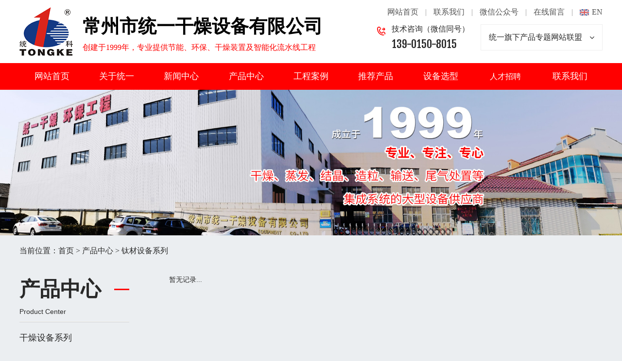

--- FILE ---
content_type: text/html; charset=utf-8
request_url: http://www.tongyidrying.com/products/154/
body_size: 6276
content:
<!DOCTYPE html>
<html lang="zh">
<head>
<meta charset="UTF-8">
<meta name="viewport" content="width=device-width, initial-scale=1.0">
<meta http-equiv="X-UA-Compatible" content="ie=edge">
<title>钛材设备系列-统一干燥</title>
<meta name="keywords" content="" />
<meta name="description" content="" />
<link type="text/css" rel="stylesheet" href="/22temptygz/tygzpc/css/css.css"/> 
<link rel="stylesheet" type="text/css" href="/22temptygz/tygzpc/css/common.css"/>
<link type="text/css" rel="stylesheet" href="/22temptygz/tygzpc/css/ui-dialog.css"/>
<script type="text/javascript" src="/22temptygz/tygzpc/js/jquery-1.11.1.min.js"></script>
<script type="text/javascript" src="/22temptygz/tygzpc/js/jquery.form.min.js"></script>
<script type="text/javascript" src="/22temptygz/tygzpc/js/common.js"></script>  
<link type="image/png" href="/favicon.png" rel="shortcut icon">

</head>
<body>
<div class="header">
<div class="head">
  <dl class="logo fl">
    <a href="http://www.tongyidrying.com/" title="常州市统一干燥设备有限公司">
    <dt class="fl"><img src="/upload/20220223/202202231434224541.png" width="100%" /></dt>
    <dd class="fl"> <span class="f38 dibok fb black">常州市统一干燥设备有限公司</span> <p class="color">创建于1999年，专业提供节能、环保、干燥装置及智能化流水线工程</p>
    </dd>
    </a>
  </dl>
  <div class="head_r fr">
    <div class="head_top opac8"> <a href="#" rel="nofollow" target="_blank" class="lan fr">EN</a> <span class="fr">|</span> <a href="http://www.tongyidrying.com/services/contact.html" rel="nofollow" class="fr">在线留言</a> <span class="fr">|</span>
      <div class="stmenu1 fr"> <a href="JavaScript:" class="xialaguang1" rel="nofollow">微信公众号</a>
        <div class="children1"> <img src="/upload/201607/07/ewm.jpg" width="100%" /> </div>
      </div>
      <span class="fr">|</span> <a href="http://www.tongyidrying.com/services/contact.html" rel="nofollow" class="fr">联系我们</a> <span class="fr">|</span> <a href="http://www.tongyidrying.com/" rel="nofollow" class="fr">网站首页</a> </div>
    <div class="head_bo">
      <dl class="fl phone">
        <dt>技术咨询（微信同号）</dt>
        <dd class="f22 tszt">139-0150-8015</dd>
      </dl>
      <div class="stmenu2 fr"> <a href="JavaScript:" class="xialaguang2" rel="nofollow"><em class="fa fa-angle-down"></em>统一旗下产品专题网站联盟</a>
        <ul class="children2">
          
        </ul>
      </div>
    </div>
  </div>
</div>
<div class="nav">
  <div class="nav_c"> <a href="http://www.tongyidrying.com/" title="常州市统一干燥设备有限公司" class="logo"><img src="/upload/20220223/202202231434224541.png" height="44px" /></a>
    <ul class="menu">
      <li class="stmenu"><a href="http://www.tongyidrying.com/" class="xialaguang f18" rel="nofollow">网站首页</a></li>
      <li class="stmenu"><a href="http://www.tongyidrying.com/abouts/profile.html" class="xialaguang f18" rel="nofollow">关于统一</a>
        <ul class="children">
          
          <li><a href="http://www.tongyidrying.com/abouts/profile.html" rel="nofollow" >公司简介</a></li>
          
          <li><a href="http://www.tongyidrying.com/abouts/chairman.html" rel="nofollow" >董事长致辞</a></li>
          
          <li><a href="http://www.tongyidrying.com/abouts/history.html" rel="nofollow" >公司大事记</a></li>
          
          <li><a href="http://www.tongyidrying.com/abouts/culture.html" rel="nofollow" >企业文化</a></li>
          
          <li><a href="http://www.tongyidrying.com/abouts/33/" rel="nofollow" >企业风采</a></li>
          
          <li><a href="http://www.tongyidrying.com/abouts/32.html" rel="nofollow" >荣誉资质</a></li>
          
          <li><a href="http://www.tongyidrying.com/abouts/test.html" rel="nofollow" >试验中心</a></li>
          
          <li><a href="http://www.tongyidrying.com/abouts/quality.html" rel="nofollow" >质量控制</a></li>
          
          <li><a href="http://www.tongyidrying.com/abouts/investment.html" rel="nofollow" >投资合作</a></li>
          
          <li><a href="http://www.tongyidrying.com/abouts/tongyi.html" rel="nofollow" >统一服务</a></li>
          
          <li><a href="http://www.tongyidrying.com/abouts/139/" rel="nofollow" >合作伙伴</a></li>
          
          <li><a href="http://www.tongyidrying.com/abouts/141/" rel="nofollow" >高品质</a></li>
          
        </ul>
      </li>
      <li class="stmenu"><a href="http://www.tongyidrying.com/news/" class="xialaguang f18" rel="nofollow">新闻中心</a>
        <ul class="children">
          
          <li><a href="http://www.tongyidrying.com/news/1/" rel="nofollow" >公司新闻</a></li>
          
          <li><a href="http://www.tongyidrying.com/news/2/" rel="nofollow" >行业新闻</a></li>
          
        </ul>
      </li>
      <li class="stmenu"><a href="http://www.tongyidrying.com/products/" class="xialaguang f18" rel="nofollow">产品中心</a>
        <ul class="children" style="width:190px">
          
          <li><a href="http://www.tongyidrying.com/products/13/" title="干燥设备系列">干燥设备系列</a></li>
          
          <li><a href="http://www.tongyidrying.com/products/122/" title="电池材料干燥机系列">电池材料干燥机系列</a></li>
          
          <li><a href="http://www.tongyidrying.com/products/110/" title="窑炉系列">窑炉系列</a></li>
          
          <li><a href="http://www.tongyidrying.com/products/121/" title="污泥专用干燥机系列">污泥专用干燥机系列</a></li>
          
          <li><a href="http://www.tongyidrying.com/products/143/" title="固体废弃物干燥机系列">固体废弃物干燥机系列</a></li>
          
          <li><a href="http://www.tongyidrying.com/products/135/" title="废盐废水蒸发器系列">废盐废水蒸发器系列</a></li>
          
          <li><a href="http://www.tongyidrying.com/products/111/" title="节能热泵干燥机系列">节能热泵干燥机系列</a></li>
          
          <li><a href="http://www.tongyidrying.com/products/109/" title="废盐干燥机系列">废盐干燥机系列</a></li>
          
          <li><a href="http://www.tongyidrying.com/products/107/" title="组合干燥系列">组合干燥系列</a></li>
          
          <li><a href="http://www.tongyidrying.com/products/14/" title="制粒设备系列">制粒设备系列</a></li>
          
          <li><a href="http://www.tongyidrying.com/products/15/" title="混合设备系列">混合设备系列</a></li>
          
          <li><a href="http://www.tongyidrying.com/products/16/" title="粉碎设备系列">粉碎设备系列</a></li>
          
          <li><a href="http://www.tongyidrying.com/products/17/" title="筛分设备系列">筛分设备系列</a></li>
          
          <li><a href="http://www.tongyidrying.com/products/18/" title="热源设备系列">热源设备系列</a></li>
          
          <li><a href="http://www.tongyidrying.com/products/105/" title="除尘设备系列">除尘设备系列</a></li>
          
          <li><a href="http://www.tongyidrying.com/products/108/" title="输送设备系列">输送设备系列</a></li>
          
          <li><a href="http://www.tongyidrying.com/products/106/" title="辅助配套系列">辅助配套系列</a></li>
          
          <li><a href="http://www.tongyidrying.com/products/154/" title="钛材设备系列">钛材设备系列</a></li>
          
        </ul>
      </li>
      <li class="stmenu"><a href="http://www.tongyidrying.com/projects/" class="xialaguang f18" rel="nofollow">工程案例</a>
        <ul class="children" style="width:190px">
          
          <li><a href="http://www.tongyidrying.com/projects/130/">锂电池材料干燥工程</a></li>
          
          <li><a href="http://www.tongyidrying.com/projects/25/">污泥固废处置工程</a></li>
          
          <li><a href="http://www.tongyidrying.com/projects/124/">废盐水处理工程</a></li>
          
          <li><a href="http://www.tongyidrying.com/projects/129/">饲料加工干燥工程</a></li>
          
          <li><a href="http://www.tongyidrying.com/projects/132/">有机肥系统工程</a></li>
          
          <li><a href="http://www.tongyidrying.com/projects/131/">中药材农副产品干燥工程</a></li>
          
          <li><a href="http://www.tongyidrying.com/projects/127/">木屑木粉干燥工程</a></li>
          
          <li><a href="http://www.tongyidrying.com/projects/128/">新材料干燥工程</a></li>
          
          <li><a href="http://www.tongyidrying.com/projects/123/">化工废弃物处置工程</a></li>
          
          <li><a href="http://www.tongyidrying.com/projects/125/">再生资源回收处置工程</a></li>
          
          <li><a href="http://www.tongyidrying.com/projects/126/">农业餐余废弃物处置工程</a></li>
          
          <li><a href="http://www.tongyidrying.com/projects/22/">食品工程行业</a></li>
          
          <li><a href="http://www.tongyidrying.com/projects/23/">化学工程行业</a></li>
          
          <li><a href="http://www.tongyidrying.com/projects/24/">农林产业行业</a></li>
          
          <li><a href="http://www.tongyidrying.com/projects/112/">生物制药行业</a></li>
          
        </ul>
      </li>
      <li class="stmenu"><a href="http://www.tongyidrying.com/cxcg/" class="xialaguang f18" rel="nofollow">推荐产品</a></li>
      <li class="stmenu"><a href="http://www.tongyidrying.com/sbxx.html" class="xialaguang f18"> 设备选型 </a>
        <ul class="children">
          
          <li> <a href="http://www.tongyidrying.com/sbxx/dry.html" rel="nofollow">干燥设备选型</a> </li>
          
          <li> <a href="http://www.tongyidrying.com/sbxx/mix.html" rel="nofollow">混合设备选型</a> </li>
          
          <li> <a href="http://www.tongyidrying.com/sbxx/granulation.html" rel="nofollow">制粒设备选型</a> </li>
          
          <li> <a href="http://www.tongyidrying.com/sbxx/smash.html" rel="nofollow">粉碎设备选型</a> </li>
          
        </ul>
      </li>
      <li class="stmenu"><a href="http://www.tongyidrying.com/jobs.html" class="xialaguang" rel="nofollow f18">人才招聘</a>
        <ul class="children">
          <li><a href="http://www.tongyidrying.com/jobs.html" rel="nofollow">人才招聘</a></li>
          <li><a href="http://www.tongyidrying.com/candidates.html" rel="nofollow">应聘岗位</a></li>
        </ul>
      </li>
      <li class="stmenu"><a href="http://www.tongyidrying.com/services/contact.html" class="xialaguang f18" rel="nofollow">联系我们</a>
        <ul class="children">
          
          <li><a href="http://www.tongyidrying.com/services/commitment.html" rel="nofollow" >服务承诺</a></li>
          
          <li><a href="http://www.tongyidrying.com/services/contact.html" rel="nofollow" >联系方式</a></li>
          
        </ul>
      </li>
    </ul>
  </div>
</div>

<div id="banner" class="bannerv">
  <div id="owl-demo" class="owl-carousel">
    
    <img  src="/upload/20230531/202305311356169048.jpg" alt="统一干燥" />
    
  </div>
  <script type="text/javascript">
     $('#owl-demo a').each(function () { if ($(this).attr('href') == "") $(this).css("cursor", "default"); });
     $('#owl-demo a').click(function () { if ($(this).attr('href') == "") return false; });
</script> 
</div>

<div class="loc cona">
  <div class="main">当前位置：<a href="http://www.tongyidrying.com/" rel="nofollow">首页</a> &gt; <a href="http://www.tongyidrying.com/products/" rel="nofollow">产品中心</a> &gt; <a href="http://www.tongyidrying.com/products/154/">钛材设备系列</a></div>
</div>
<div class="main pt30">
  <div class="left fl">
      <dl class="left_top cona">
    <dt class="f42 fb cona"><a href="http://www.tongyidrying.com/products/" rel="nofollow" class="winona" data-text="产品中心"><span>产品中心</span></a></dt>
    <dd class="f14 tsar cona pt10">Product Center</dd>
  </dl>
  <div class="sub_bo">
    
    <div class="subNav dir13 tra3"><a href="http://www.tongyidrying.com/products/13/" title="干燥设备系列">干燥设备系列</a></div>
    <ul class="navContent">
      
      <li><a href="http://www.tongyidrying.com/products/144/" title="喷雾干燥机系列" class="dur144">喷雾干燥机系列</a></li>
      
      <li><a href="http://www.tongyidrying.com/products/145/" title="流态化干燥系列" class="dur145">流态化干燥系列</a></li>
      
      <li><a href="http://www.tongyidrying.com/products/146/" title="热传导干燥系列" class="dur146">热传导干燥系列</a></li>
      
      <li><a href="http://www.tongyidrying.com/products/147/" title="真空干燥机系列" class="dur147">真空干燥机系列</a></li>
      
      <li><a href="http://www.tongyidrying.com/products/148/" title="专用干燥机系列" class="dur148">专用干燥机系列</a></li>
      
      <li><a href="http://www.tongyidrying.com/products/155/" title="带式干燥机系列" class="dur155">带式干燥机系列</a></li>
      
      <li><a href="http://www.tongyidrying.com/products/156/" title="转筒干燥机系列" class="dur156">转筒干燥机系列</a></li>
      
    </ul>
    
    <div class="subNav dir122 tra3"><a href="http://www.tongyidrying.com/products/122/" title="电池材料干燥机系列">电池材料干燥机系列</a></div>
    <ul class="navContent">
      
    </ul>
    
    <div class="subNav dir110 tra3"><a href="http://www.tongyidrying.com/products/110/" title="窑炉系列">窑炉系列</a></div>
    <ul class="navContent">
      
      <li><a href="http://www.tongyidrying.com/products/149/" title="焙烧炉" class="dur149">焙烧炉</a></li>
      
      <li><a href="http://www.tongyidrying.com/products/150/" title="煅烧炉" class="dur150">煅烧炉</a></li>
      
      <li><a href="http://www.tongyidrying.com/products/151/" title="碳化炉" class="dur151">碳化炉</a></li>
      
      <li><a href="http://www.tongyidrying.com/products/152/" title="立式多段焚烧炉" class="dur152">立式多段焚烧炉</a></li>
      
      <li><a href="http://www.tongyidrying.com/products/153/" title="焚烧炉" class="dur153">焚烧炉</a></li>
      
    </ul>
    
    <div class="subNav dir121 tra3"><a href="http://www.tongyidrying.com/products/121/" title="污泥专用干燥机系列">污泥专用干燥机系列</a></div>
    <ul class="navContent">
      
    </ul>
    
    <div class="subNav dir143 tra3"><a href="http://www.tongyidrying.com/products/143/" title="固体废弃物干燥机系列">固体废弃物干燥机系列</a></div>
    <ul class="navContent">
      
    </ul>
    
    <div class="subNav dir135 tra3"><a href="http://www.tongyidrying.com/products/135/" title="废盐废水蒸发器系列">废盐废水蒸发器系列</a></div>
    <ul class="navContent">
      
    </ul>
    
    <div class="subNav dir111 tra3"><a href="http://www.tongyidrying.com/products/111/" title="节能热泵干燥机系列">节能热泵干燥机系列</a></div>
    <ul class="navContent">
      
    </ul>
    
    <div class="subNav dir109 tra3"><a href="http://www.tongyidrying.com/products/109/" title="废盐干燥机系列">废盐干燥机系列</a></div>
    <ul class="navContent">
      
    </ul>
    
    <div class="subNav dir107 tra3"><a href="http://www.tongyidrying.com/products/107/" title="组合干燥系列">组合干燥系列</a></div>
    <ul class="navContent">
      
    </ul>
    
    <div class="subNav dir14 tra3"><a href="http://www.tongyidrying.com/products/14/" title="制粒设备系列">制粒设备系列</a></div>
    <ul class="navContent">
      
    </ul>
    
    <div class="subNav dir15 tra3"><a href="http://www.tongyidrying.com/products/15/" title="混合设备系列">混合设备系列</a></div>
    <ul class="navContent">
      
    </ul>
    
    <div class="subNav dir16 tra3"><a href="http://www.tongyidrying.com/products/16/" title="粉碎设备系列">粉碎设备系列</a></div>
    <ul class="navContent">
      
    </ul>
    
    <div class="subNav dir17 tra3"><a href="http://www.tongyidrying.com/products/17/" title="筛分设备系列">筛分设备系列</a></div>
    <ul class="navContent">
      
    </ul>
    
    <div class="subNav dir18 tra3"><a href="http://www.tongyidrying.com/products/18/" title="热源设备系列">热源设备系列</a></div>
    <ul class="navContent">
      
    </ul>
    
    <div class="subNav dir105 tra3"><a href="http://www.tongyidrying.com/products/105/" title="除尘设备系列">除尘设备系列</a></div>
    <ul class="navContent">
      
    </ul>
    
    <div class="subNav dir108 tra3"><a href="http://www.tongyidrying.com/products/108/" title="输送设备系列">输送设备系列</a></div>
    <ul class="navContent">
      
    </ul>
    
    <div class="subNav dir106 tra3"><a href="http://www.tongyidrying.com/products/106/" title="辅助配套系列">辅助配套系列</a></div>
    <ul class="navContent">
      
    </ul>
    
    <div class="subNav dir154 tra3"><a href="http://www.tongyidrying.com/products/154/" title="钛材设备系列">钛材设备系列</a></div>
    <ul class="navContent">
      
    </ul>
    
  </div>

  </div>
  <script type="text/javascript">
$(function(){
$(".dir154").addClass("cur");
$(".dir154").next("ul").show();
$(".dir0").addClass("cur");
$(".dur154").parents("ul").show();
$(".dur154").addClass("cut");

 })
</script>
  <div class="right fr">
    
    <ul class="proa">
      <!--取得一个分页DataTable-->
      
      <!--数据列表-->
      
      <div class="nodata f14">暂无记录...</div>
      
      <!--/数据列表-->
    </ul>
    <div class="clear"></div>
    <div class="PageBar f14"></div>
  </div>
</div>

<!--foot--> 
<p class="pt60"></p>
<div class="footer cona">
  <div class="main">
    <dl class="fov foot1 fl">
      <dt class="f18 fb"><a href="http://www.tongyidrying.com/abouts/profile.html" rel="nofollow" class="winona" data-text="关于我们"><span>关于我们</span></a></dt>
      <dd>
        
        <a href="http://www.tongyidrying.com/abouts/profile.html" rel="nofollow" class="winona" data-text="公司简介"><span>公司简介</span></a>
        
        <a href="http://www.tongyidrying.com/abouts/chairman.html" rel="nofollow" class="winona" data-text="董事长致辞"><span>董事长致辞</span></a>
        
        <a href="http://www.tongyidrying.com/abouts/history.html" rel="nofollow" class="winona" data-text="公司大事记"><span>公司大事记</span></a>
        
        <a href="http://www.tongyidrying.com/abouts/culture.html" rel="nofollow" class="winona" data-text="企业文化"><span>企业文化</span></a>
        
        <a href="http://www.tongyidrying.com/abouts/33/" rel="nofollow" class="winona" data-text="企业风采"><span>企业风采</span></a>
        
        <a href="http://www.tongyidrying.com/abouts/32.html" rel="nofollow" class="winona" data-text="荣誉资质"><span>荣誉资质</span></a>
        
        <a href="http://www.tongyidrying.com/abouts/test.html" rel="nofollow" class="winona" data-text="试验中心"><span>试验中心</span></a>
        
        <a href="http://www.tongyidrying.com/abouts/quality.html" rel="nofollow" class="winona" data-text="质量控制"><span>质量控制</span></a>
        
        <a href="http://www.tongyidrying.com/abouts/investment.html" rel="nofollow" class="winona" data-text="投资合作"><span>投资合作</span></a>
        
        <a href="http://www.tongyidrying.com/abouts/tongyi.html" rel="nofollow" class="winona" data-text="统一服务"><span>统一服务</span></a>
        
        <a href="http://www.tongyidrying.com/abouts/139/" rel="nofollow" class="winona" data-text="合作伙伴"><span>合作伙伴</span></a>
        
        <a href="http://www.tongyidrying.com/abouts/141/" rel="nofollow" class="winona" data-text="高品质"><span>高品质</span></a>
        
        <a href="http://www.tongyidrying.com/cxcg/" rel="nofollow" class="winona" data-text="推荐产品"><span>推荐产品</span></a> <a href="http://www.tongyidrying.com/news/138/" rel="nofollow" class="winona" data-text="公益活动"><span>公益活动</span></a> </dd>
    </dl>
    <dl class="fov foot2 fl">
      <dt class="f18 fb"><a href="http://www.tongyidrying.com/products/" rel="nofollow" class="winona" data-text="产品中心"><span>产品中心</span></a></dt>
      <dd>
        
        <a href="http://www.tongyidrying.com/products/13/" rel="nofollow" class="winona" data-text="干燥设备系列"><span>干燥设备系列</span></a>
        
        <a href="http://www.tongyidrying.com/products/122/" rel="nofollow" class="winona" data-text="电池材料干燥机系列"><span>电池材料干燥机系列</span></a>
        
        <a href="http://www.tongyidrying.com/products/110/" rel="nofollow" class="winona" data-text="窑炉系列"><span>窑炉系列</span></a>
        
        <a href="http://www.tongyidrying.com/products/121/" rel="nofollow" class="winona" data-text="污泥专用干燥机系列"><span>污泥专用干燥机系列</span></a>
        
        <a href="http://www.tongyidrying.com/products/143/" rel="nofollow" class="winona" data-text="固体废弃物干燥机系列"><span>固体废弃物干燥机系列</span></a>
        
        <a href="http://www.tongyidrying.com/products/135/" rel="nofollow" class="winona" data-text="废盐废水蒸发器系列"><span>废盐废水蒸发器系列</span></a>
        
        <a href="http://www.tongyidrying.com/products/111/" rel="nofollow" class="winona" data-text="节能热泵干燥机系列"><span>节能热泵干燥机系列</span></a>
        
        <a href="http://www.tongyidrying.com/products/109/" rel="nofollow" class="winona" data-text="废盐干燥机系列"><span>废盐干燥机系列</span></a>
        
        <a href="http://www.tongyidrying.com/products/107/" rel="nofollow" class="winona" data-text="组合干燥系列"><span>组合干燥系列</span></a>
        
        <a href="http://www.tongyidrying.com/products/14/" rel="nofollow" class="winona" data-text="制粒设备系列"><span>制粒设备系列</span></a>
        
        <a href="http://www.tongyidrying.com/products/15/" rel="nofollow" class="winona" data-text="混合设备系列"><span>混合设备系列</span></a>
        
        <a href="http://www.tongyidrying.com/products/16/" rel="nofollow" class="winona" data-text="粉碎设备系列"><span>粉碎设备系列</span></a>
        
        <a href="http://www.tongyidrying.com/products/17/" rel="nofollow" class="winona" data-text="筛分设备系列"><span>筛分设备系列</span></a>
        
        <a href="http://www.tongyidrying.com/products/18/" rel="nofollow" class="winona" data-text="热源设备系列"><span>热源设备系列</span></a>
        
        <a href="http://www.tongyidrying.com/products/105/" rel="nofollow" class="winona" data-text="除尘设备系列"><span>除尘设备系列</span></a>
        
        <a href="http://www.tongyidrying.com/products/108/" rel="nofollow" class="winona" data-text="输送设备系列"><span>输送设备系列</span></a>
        
        <a href="http://www.tongyidrying.com/products/106/" rel="nofollow" class="winona" data-text="辅助配套系列"><span>辅助配套系列</span></a>
        
        <a href="http://www.tongyidrying.com/products/154/" rel="nofollow" class="winona" data-text="钛材设备系列"><span>钛材设备系列</span></a>
        
      </dd>
    </dl>
    <dl class="fov foot3 fl">
      <dt class="f18 fb"><a href="http://www.tongyidrying.com/news/" rel="nofollow" class="winona" data-text="新闻中心"><span>新闻中心</span></a></dt>
      <dd>
        
        <a href="http://www.tongyidrying.com/news/1/" rel="nofollow" class="winona" data-text="公司新闻"><span>公司新闻</span></a>
        
        <a href="http://www.tongyidrying.com/news/2/" rel="nofollow" class="winona" data-text="行业新闻"><span>行业新闻</span></a>
        
      </dd>
    </dl>
    <dl class="fov foot4 fr">
      <dt class="f18 fb"><a href="http://www.tongyidrying.com/projects/" rel="nofollow" class="winona" data-text="工程案例"><span>工程案例</span></a></dt>
      <dd>
        
        <a href="http://www.tongyidrying.com/projects/130/" rel="nofollow" class="winona" data-text="锂电池材料干燥工程"><span>锂电池材料干燥工程</span></a>
        
        <a href="http://www.tongyidrying.com/projects/25/" rel="nofollow" class="winona" data-text="污泥固废处置工程"><span>污泥固废处置工程</span></a>
        
        <a href="http://www.tongyidrying.com/projects/124/" rel="nofollow" class="winona" data-text="废盐水处理工程"><span>废盐水处理工程</span></a>
        
        <a href="http://www.tongyidrying.com/projects/129/" rel="nofollow" class="winona" data-text="饲料加工干燥工程"><span>饲料加工干燥工程</span></a>
        
        <a href="http://www.tongyidrying.com/projects/132/" rel="nofollow" class="winona" data-text="有机肥系统工程"><span>有机肥系统工程</span></a>
        
        <a href="http://www.tongyidrying.com/projects/131/" rel="nofollow" class="winona" data-text="中药材农副产品干燥工程"><span>中药材农副产品干燥工程</span></a>
        
        <a href="http://www.tongyidrying.com/projects/127/" rel="nofollow" class="winona" data-text="木屑木粉干燥工程"><span>木屑木粉干燥工程</span></a>
        
        <a href="http://www.tongyidrying.com/projects/128/" rel="nofollow" class="winona" data-text="新材料干燥工程"><span>新材料干燥工程</span></a>
        
      </dd>
    </dl>
  </div>
</div>
<div class="copy cona">
  <div class="main">
    <div class="fl">Copyright 2022 常州市统一干燥设备有限公司 <a href="http://beian.miit.gov.cn/" target="_blank" rel="nofollow">苏ICP备05005350号</a> <a href="http://www.tongyidrying.com/services/legalnotice.html" target="_blank" rel="nofollow">版权声明</a> </div>
<!--    <div class="fr">技术支持：<a href="https://www.jsdongwang.com/" target="_blank">江苏东网科技</a></div>-->
  </div>
</div>
<div style="width:80px; margin:0 auto;" rel="nofollow"></div>
<a href="#0" class="cd-top">Top</a>

<script type="text/javascript" src="/22temptygz/tygzpc/js/tab.js"></script>
</body>
</html><!--页面总耗时：234.1724--><!--准备耗时：187.5493--><!--执行耗时：46.6231-->

--- FILE ---
content_type: text/css
request_url: http://www.tongyidrying.com/22temptygz/tygzpc/css/css.css
body_size: 29178
content:
@charset "utf-8";
/****header****/
.header { width: 100%; height: 130px; background: #fff; }
.header .head { width: 1200px; height: 130px; margin: 0 auto; }
.header .head .logo { width: auto; overflow: hidden; margin-top: 15px; }
.header .head .logo dt { width: 110px; overflow: hidden; }
.header .head .logo dd { width: auto; overflow: hidden; margin-left: 20px; }
.header .head .logo dd span { padding-top: 14px; }
.header .head .logo dd p { padding-top: 8px; }
.header .head .head_r { width: 464px; height: 130px; }
.header .head .head_r .head_top { width: 100%; height: 50px; line-height: 50px; text-align: right; position: relative; z-index: 5; }
.header .head .head_r .head_top a { display: block; }
.header .head .head_r .head_top span { margin: 0 14px; opacity: 0.6; }
.header .head .head_r .stmenu1 { width: auto; position: relative; overflow: visible; z-index: 40; }
.header .head .head_r .stmenu1 a.xialaguang1 { display: inline-block; width: auto; height: 50px; line-height: 50px; }
.header .head .head_r .stmenu1 a.selected, .header .head .head_r .stmenu1 a.navhover1, .header .head .head_r .stmenu1 a.xialaguang1:hover { cursor: pointer; color: #ff0000; }
.header .head .head_r .stmenu1 .children1 { display: none; position: absolute; top: 50px; left: 0; width: 100%; background: #FFF; line-height: normal; z-index: 30; }
.header .head .head_r .head_top .lan { background: url(../images/en.jpg) no-repeat left center; padding-left: 25px; }
.header .head .head_r .head_bo { width: 100%; height: 80px; position: relative; z-index: 1; }
.header .head .head_r .head_bo .phone { background: url(../images/tphone.png) no-repeat left 5px; padding-left: 30px; }
.header .head .head_r .head_bo .phone dd { padding-top: 6px; }
.header .head .head_r .stmenu2 { width: auto; position: relative; overflow: visible; }
.header .head .head_r .stmenu2 a.xialaguang2 { display: inline-block; width: auto; height: 52px; line-height: 52px; padding: 0 16px; border: 1px #eeeeee solid; }
.header .head .head_r .stmenu2 a.xialaguang2 em { width: auto; height: 52px; line-height: 52px; display: block; float: right; margin-left: 15px; }
.header .head .head_r .stmenu2 a.selected, .header .head .head_r .stmenu2 a.navhover2, .header .head .head_r .stmenu2 a.xialaguang2:hover { cursor: pointer; color: #ff0000; }
.header .head .head_r .stmenu2 a.selected em, .header .head .head_r .stmenu2 a.navhover2 em, .header .head .head_r .stmenu2 a.xialaguang2:hover em { -webkit-transform: rotate(-180deg); transform: rotate(-180deg); }
.header .head .head_r .stmenu2 .children2 { display: none; position: absolute; top: 54px; left: 0; width: 100%; background: #FFF; line-height: normal; z-index: 10; }
.header .head .head_r .stmenu2 .children2 li { width: 100%; padding: 0px; display: inline-block; font-size: 14px; border-bottom: 1px #eee solid; }
.header .head .head_r .stmenu2 .children2 li a { width: 100%; display: block; text-align: center; padding: 10px 0; }
.header .head .head_r .stmenu2 .children2 li a:hover { color: #FFF; background: #ff0000; }
/*menu*/
.nav { width: 100%; height: 55px; background: #ff0000; }
.nav .nav_c { width: 1200px; height: 55px; margin: 0 auto; }
.nav .nav_c .logo { display: none; }
.nav .menu { width: 1200px; height: 55px; }
.nav .menu li { position: relative; float: left; display: inline; width: 11.11%; text-align: center; }
.nav .menu li a.xialaguang { display: inline-block; width: 100%; height: 55px; line-height: 55px; color: #FFF; }
.nav .menu li a.navhover, .nav .menu li a.xialaguang:hover { cursor: pointer; color: #FFF; background: #d91111; }
.nav .menu ul.children { display: none; position: absolute; top: 55px; left: 0; width: 100%; line-height: normal; z-index: 9999; }
.nav .menu ul.children li { width: 100%; padding: 0px; display: inline-block; border-top: 1px #f74646 solid; margin: 0; }
.nav .menu ul.children li a { overflow: hidden; display: block; padding: 10px; font-size: 14px; border-top: 1px #a50b0b solid; background: #d91111; color: #FFF; }
.nav .menu ul.children li a:hover { color: #FFF; background: #ff0000; }
.nav.clone { background: #FFF; height: 76px; position: fixed; left: 0; top: 0; z-index: 90; }
.nav.clone .nav_c { height: 76px; }
.nav.clone .nav_c .logo { height: 56px; margin-top: 10px; float: left; display: block; }
.nav.clone .nav_c .logo img { height: 56px; width: auto; height: auto; max-width: 100%; max-height: 100%; }
.nav.clone .menu { width: 1030px; height: 76px; float: right; }
.nav.clone .menu li a.xialaguang { height: 76px; line-height: 76px; color: #282828; }
.nav.clone .menu li a.navhover, .nav.clone .menu li a.xialaguang:hover { cursor: pointer; color: #FFF; background: #ff0000; }
.nav.clone .menu ul.children { top: 76px; }
/*banner*/
.banner { width: 100%; height: 700px; }
.banner .flexslider { position: relative; height: 700px; overflow: hidden; }
.banner .slides { position: relative; z-index: 0; }
.banner .slides li { height: 700px; }
.banner .slides li a { width: 100%; display: block; height: 700px; }
.flex-control-nav { position: absolute; bottom: 35px; z-index: 10; width: 100%; text-align: center; }
.flex-control-nav li { display: inline-block; width: 10px; height: 10px; margin: 0 5px; *display:inline;
zoom: 1; }
.flex-control-nav a { display: inline-block; width: 10px; height: 10px; line-height: 80px; overflow: hidden; background: url(../images/dot.png) right 0 no-repeat; cursor: pointer; }
.flex-control-nav .flex-active { background-position: 0 0; }
.flex-direction-nav { position: absolute; z-index: 3; width: 100%; top: 45%; }
.flex-direction-nav li a { display: block; width: 50px; height: 50px; overflow: hidden; cursor: pointer; position: absolute; }
.flex-direction-nav li a.flex-prev { left: 40px; background: url(../images/prev.png) center center no-repeat; }
.flex-direction-nav li a.flex-next { right: 40px; background: url(../images/next.png) center center no-repeat; }
/*cpzs*/
.cpzs { padding: 2.5vw 0 6vw 0; background: url(../images/bg1.jpg) no-repeat center fixed; background-size: cover; }
.left { width: 226px; overflow: hidden; }
.left .left_top dt { background: url(../images/titlea.jpg) no-repeat center right; }
.left .left_top dd { padding-bottom: 12px; border-bottom: 1px #fff solid; text-transform: capitalize; }
.left .sub_bo { width: 226px; overflow: hidden; border-top: 1px #c9c9c9 solid; }
.left .sub_bo .subNav { cursor: pointer; width: 226px; overflow: hidden; display: block; line-height: normal; }
.left .sub_bo .subNav a { width: 226px; overflow: hidden; display: block; font-size: 18px; padding: 20px 0; }
.left .sub_bo .subNav a:hover, .left .sub_bo .subNav.cur a { color: #ff0000; font-size: 24px; }
.left .sub_bo .navContent { width: 226px; display: none; }
.left .sub_bo .navContent li { width: 226px; overflow: hidden; display: block; border-bottom: 1px #fff dashed; line-height: normal; }
.left .sub_bo .navContent li a { width: 160px; overflow: hidden; display: block; padding: 15px 33px; }
.left .sub_bo .navContent li a:hover { color: #ff0000; }
.left .sub_bos { width: 226px; overflow: hidden; border-top: 1px #c9c9c9 solid; padding-top: 20px; }
.left .sub_bos .subNav { cursor: pointer; width: 226px; overflow: hidden; display: block; line-height: normal; }
.left .sub_bos .subNav a { width: 226px; overflow: hidden; display: block; font-size: 18px; padding: 7px 0; }
.left .sub_bos .subNav a:hover, .left .sub_bos .subNav.cur a { color: #ff0000; font-size: 24px; }
.right { width: 892px; overflow: hidden; }
.right .cpzs_top { width: 892px; height: 56px; line-height: 56px; background: #ff0000; }
.right .cpzs_top a { color: #FFF; }
.right .cpzs_top a.winona { width: 124px; background: url(../images/cioc1.png) no-repeat left center; padding-left: 42px; margin: 0 auto; display: block; }
.right .cpzs_top a.morea { position: absolute; right: 20px; bottom: 0; height: 56px; }
.right .picScroll-leftc { width: 892px; overflow: hidden; position: relative; background: #FFF; }
.right .picScroll-leftc .hdc { width: 364px; overflow: hidden; height: 36px; position: absolute; right: 38px; bottom: 40px; z-index: 10; font-family: Arial; }
.right .picScroll-leftc .hdc .pageState { width: auto; height: 36px; float: left; line-height: 36px; font-size: 18px; }
.right .picScroll-leftc .hdc .pageState span { color: #ff0000; font-size: 36px; }
.right .picScroll-leftc .hdc .awr { width: 65px; height: 36px; line-height: 36px; float: right; font-size: 18px; background: url(../images/ln.jpg) no-repeat center; }
.right .picScroll-leftc .hdc .awr a { display: block; overflow: hidden; cursor: pointer; }
.right .picScroll-leftc .bdc { width: 892px; height: 357px; }
.right .picScroll-leftc .bdc ul { overflow: hidden; zoom: 1; }
.right .picScroll-leftc .bdc ul li { width: 892px; height: 357px; float: left; _display: inline; overflow: hidden; }
.right .picScroll-leftc .bdc ul li .pic { width: 446px; overflow: hidden; }
.right .picScroll-leftc .bdc ul li .title { width: 369px; height: 279px; overflow: hidden; padding: 38px; border-top: 1px #e5e5e5 solid; border-right: 1px #e5e5e5 solid; border-bottom: 1px #e5e5e5 solid; }
.right .picScroll-leftc .bdc ul li .title p { line-height: 30px; }
.right .picMarquee-left { width: 892px; overflow: hidden; position: relative; margin-top: 25px; height: 281px; }
.right .picMarquee-left .bd ul { overflow: hidden; zoom: 1; }
.right .picMarquee-left .bd ul li { width: 285px; margin: 0 10px; float: left; _display: inline; overflow: hidden; text-align: center; }
.right .picMarquee-left .bd ul li .pic img { width: 283px; height: 212px; display: block; border: 1px solid #e5e5e5; }
.right .picMarquee-left .bd ul li .title { width: 275px; height: 67px; line-height: 67px; background: #FFF; overflow: hidden; padding: 0 5px; }
.right .picMarquee-left .bd ul li:hover .pic img { -webkit-transform: scale(1.2); -moz-transform: scale(1.2); -ms-transform: scale(1.2); -o-transform: scale(1.2); transform: scale(1.2); }
.right .picMarquee-left .bd ul li:hover .title a { color: #ff0000; font-weight: bolder; }
/*case*/
.case { padding: 2.5vw 0 6vw 0; background: url(../images/bg2.jpg) no-repeat center top; background-size: cover; }
.case a { color: #FFF; }
.case .case_top dt { background: url(../images/titleb.png) no-repeat center; }
.case .case_top dt a { color: #fcd642; }
.case .case_lb1 dl { width: 592px; overflow: hidden; position: relative; }
.case .case_lb1 dl dd { width: 84%; overflow: hidden; position: absolute; left: 0; bottom: 0; z-index: 10; padding: 20px 8%; background: url(../images/ca.png) repeat; }
.case .case_lb2 { margin-top: 13px; }
.case .case_lb2 dl { width: 290px; overflow: hidden; position: relative; }
.case .case_lb2 dl.fl { margin-right: 13px; }
.case .case_lb2 dl dd { width: 84%; overflow: hidden; position: absolute; left: 0; bottom: 0; z-index: 10; padding: 20px 8%; background: url(../images/ca.png) repeat; text-align: center; }
.case .case_lb1 dl:hover dt img, .case .case_lb2 dl:hover dt img { -webkit-transform: scale(1.2); -moz-transform: scale(1.2); -ms-transform: scale(1.2); -o-transform: scale(1.2); transform: scale(1.2); }
.case .case_lb1 dl:hover dd, .case .case_lb2 dl:hover dd { background: #ff0000; }
/*qyhw*/
.qyhw { padding: 3.3vw 0 5vw 0; background: url(../images/bg3.jpg) no-repeat top center fixed; background-size: cover; }
.qyhw .qyhw_ly { width: 690px; }
.qyhw .qyhw_ly .qyhw_top { width: 304px; padding-right: 386px; }
.qyhw .qyhw_ly .qyhw_top dt { background: url(../images/titlea.jpg) no-repeat right center; }
.qyhw .qyhw_ly .qyhw_bo { padding-top: 30px; }
.qyhw .qyhw_lb { padding-top: 5.6vw; }
.qyhw .qyhw_lb dl { width: 390px; overflow: hidden; position: relative; }
.qyhw .qyhw_lb dl dt { width: 390px; overflow: hidden; }
.qyhw .qyhw_lb dl em { width: 390px; height: 100%; background: url(../images/cy.png) no-repeat; background-size: cover; position: absolute; left: 0; bottom: 0; z-index: 5; }
.qyhw .qyhw_lb dl dd { width: 330px; overflow: hidden; position: absolute; left: 30px; top: 70px; z-index: 10; }
.qyhw .qyhw_lb dl dd span { width: 100%; height: 47px; display: block; }
.qyhw .qyhw_lb dl dd p { padding-top: 16px; }
.qyhw .qyhw_lb dl.qy1 { float: left; }
.qyhw .qyhw_lb dl.qy2 { float: left; margin-left: 15px; }
.qyhw .qyhw_lb dl.qy3 { float: right; }
.qyhw .qyhw_lb dl:hover em { bottom: -100%; }
/*news*/
.news { padding: 3vw 0; background: #FFF; }
.news .news_top dl { width: 222px; overflow: hidden; }
.news .news_top dl dt { width: 100%; overflow: hidden; background: url(../images/titlea.jpg) no-repeat right center; }
.news .news_top dl dd { text-transform: capitalize; }
.news .news_r { height: 60px; background: url(../images/ln.jpg) no-repeat center; }
.news .news_r a { width: 138px; display: inline-block; height: 58px; padding-bottom: 2px; line-height: 58px; background: url(../images/la.png) no-repeat bottom center; text-align: center; }
.news .news_r a:hover { background: url(../images/la.jpg) no-repeat center bottom; color: #ff0000; }
.picScroll-leftn { width: 502px; height: 420px; overflow: hidden; position: relative; float: left; margin-top: 28px; }
.picScroll-leftn .hdn { overflow: hidden; height: 11px; position: absolute; bottom: 144px; right: 49px; z-index: 10; }
.picScroll-leftn .hdn ul { overflow: hidden; zoom: 1; }
.picScroll-leftn .hdn ul li { float: left; width: 11px; height: 11px; overflow: hidden; margin-left: 10px; text-indent: -999px; cursor: pointer; background: #7d7d7d; border-radius: 50%; -moz-border-radius: 50%; -webkit-border-radius: 50%; }
.picScroll-leftn .hdn ul li.on { background: #ff0000; border-radius: 50%; -moz-border-radius: 50%; -webkit-border-radius: 50%; }
.picScroll-leftn .bdn { width: 502px; height: 420px; }
.picScroll-leftn .bdn ul { overflow: hidden; zoom: 1; }
.picScroll-leftn .bdn ul li { width: 502px; height: 420px; float: left; _display: inline; overflow: hidden; position: relative; }
.picScroll-leftn .bdn ul li .pic { width: 502px; height: 297px; overflow: hidden; }
.picScroll-leftn .bdn ul li .title { width: 406px; height: 114px; overflow: hidden; background: #FFF; -webkit-box-shadow: 0 15px 30px rgba(0,0,0,0.1); box-shadow: 0 15px 30px rgba(0,0,0,0.1); -webkit-transform: translate3d(0, -2px, 0); transform: translate3d(0, -2px, 0); position: absolute; left: 20px; bottom: 25px; padding: 18px 28px; }
.picScroll-leftn .bdn ul li .title span { width: 100%; overflow: hidden; display: block; opacity: 0.8; font-size: 14px; font-family: Arial; }
.picScroll-leftn .bdn ul li .title a { display: block; height: 25px; line-height: 25px; overflow: hidden; }
.picScroll-leftn .bdn ul li .title p { line-height: 1.8; }
.new_ry { width: 658px; overflow: hidden; height: 424px; }
.new_ry dl { border-bottom: 1px #eeeeee solid; height: 141px; position: relative; }
.new_ry dl:last-child { border-bottom: none; }
.new_ry dl dt { width: 484px; padding-top: 28px; }
.new_ry dl dt p { line-height: 28px; }
.new_ry dl dd { width: 124px; height: 141px; background: #ebeef1; }
.new_ry dl dd span { padding-top: 20px; }
.new_ry dl em { width: 100%; height: 2px; background: #ff0000; display: block; position: absolute; left: -100%; bottom: 0; }
.new_ry dl:hover dt a { color: #ff0000; }
.new_ry dl:hover dd { background: #ff0000; color: #FFF; }
.new_ry dl:hover em { left: 0; }
/*公益活动*/
.gyhd { padding: 4.6vw 0; background-repeat: no-repeat; background-position: center center; background-attachment: fixed; background-size: cover; color: #FFF; }
.gyhd dl { width: 436px; overflow: hidden; }
.gyhd dl dt { width: 100%; background: url(../images/titlea.jpg) no-repeat right center; }
.gyhd dl dd { padding-top: 10px; text-transform: capitalize; }
.gyhd dl .hd_nr { font-family: STZhongsong; padding-top: 1.5vw; font-weight: bolder; }
.more { width: auto; height: 61px; line-height: 61px; display: block; border: 2px #ff0000 solid; text-align: center; color: #ff0000; border-radius: 50px; -moz-border-radius: 50px; -webkit-border-radius: 50px; margin-top: 2.3vw; padding: 0 40px; float: left; }
.more span, .gyhd dl .more i { display: block; }
.more span { float: left; padding-right: 20px; }
.more i { width: 16px; height: 61px; float: right; background: url(../images/ioc1.png) no-repeat center; }
.more:hover { background: #ff0000; color: #FFF; }
.more:hover i { width: 30px; background: url(../images/ioc2.png) no-repeat center; }
/*hzhb*/
.hzhb { padding: 3vw 0; background: #FFF; }
.titlea .hztop { background: url(../images/titlea.png) no-repeat center; }
.hzhb .picScroll-lefth { width: 1200px; overflow: hidden; position: relative; height: 140px; }
.hzhb .picScroll-lefth .hdh .prev, .hzhb .picScroll-lefth .hdh .next { display: block; width: 14px; height: 140px; cursor: pointer; background: url(../images/awr.png) no-repeat center; position: absolute; top: 0; z-index: 10; }
.hzhb .picScroll-lefth .hdh .prev:hover, .hzhb .picScroll-lefth .hdh .next:hover { background: url(../images/awr_ed.png) no-repeat center; }
.hzhb .picScroll-lefth .hdh .prev { left: 0; }
.hzhb .picScroll-lefth .hdh .next { right: 0; }
.hzhb .picScroll-lefth .hdh .prev, .hzhb .picScroll-lefth .hdh .prev:hover { -webkit-transform: rotate(180deg); transform: rotate(180deg); }
.hzhb .picScroll-lefth .bdh { width: 1145px; height: 138px; margin: 0 auto; border-left: 1px #d7d7d7 solid; border-top: 1px #d7d7d7 solid; border-bottom: 1px #d7d7d7 solid; }
.hzhb .picScroll-lefth .bdh ul { overflow: hidden; zoom: 1; }
.hzhb .picScroll-lefth .bdh ul li { width: 190px; height: 138px; float: left; _display: inline; border-right: 1px #d7d7d7 solid; }
.hzhb .picScroll-lefth .bdh ul li img { height: 138px; }
/*footer*/
.bottom_xx { padding: 2.6vw 0; background-repeat: no-repeat; background-position: center center; background-attachment: fixed; background-size: cover; }
.bottom_xx .lxdb_top { font-family: STXingkai; }
.bottom_xx .lxdb_top dd { line-height: 1.8; padding-top: 1.5vw; }
.bottom_xx .phone { padding-top: 2vw; }
.bottom_xx .lx_db { margin-top: 1.3vw; border-top: 1px #fff solid; padding-top: 1.3vw; display: flex; -webkit-box-pack: center; justify-content: center; -webkit-box-align: center; align-items: center; }
.bottom_xx .lx_db span i { margin-right: 8px; }
.bottom_xx .lx_db span.lx1 { width: 290px; }
.bottom_xx .lx_db span.lx2 { width: 290px; }
.bottom_xx .lx_db span.lx3 { width: 316px; }
.link { background: #ebeef1; padding: 30px 0 0 0; }
.link_c { border-bottom: 1px #FFF solid; padding-bottom: 30px; }
.footer { background: #ebeef1; padding: 2.5vw 0; }
.footer .fov dt { width: 100%; overflow: hidden; }
.footer .fov dd { width: 100%; overflow: hidden; padding-top: 10px; line-height: 36px; }
.footer .fov dd a { opacity: 0.8; display: block; }
.footer .fov.foot1 { width: 360px; }
.footer .fov.foot1 a { width: 50%; float: left; }
.footer .fov.foot2 { width: 510px; }
.footer .fov.foot2 a { width: 50%; float: left; }
.copy { background: #ff0000; color: #FFF; padding: 20px 0; font-size: 14px; }
.copy a { color: #FFF; }
/******************内页****************************/
.loc { height: 64px; line-height: 64px; }
/*product-list*/
.product-list { width: 100%; overflow: hidden; }
.product-list li { width: 31.33%; float: left; margin: 0 1% 30px 1%; overflow: hidden; position: relative; }
.product-list li i { display: block; overflow: hidden; display: block; border: 1px #e3e3e3 solid; }
.product-list li i img { width: 100%; display: block; }
.product-list li figcaption { width: 100%; display: block; height: 55px; line-height: 55px; overflow: hidden; transition: 350ms; text-align: center; background-color: #fff; }
.product-box .product-down { float: left }
.product-list li mark { position: absolute; left: 0; top: 0; box-sizing: border-box; width: 100%; height: 100%; background: rgba(170,240,232,.2); background: #aaf0e8\9; filter: alpha(opacity=20); z-index: 20; opacity: 0; transform: skewX(45deg); visibility: hidden; transition: 360ms; z-index: 100; }
.product-list li mark b { display: block; width: 46px; height: 46px; position: absolute; left: 50%; top: 50%; margin-left: -23px; margin-top: -23px; z-index: 30 }
.product-list li mark b:before { content: ""; width: 100%; height: 1px; background: #ff0000; position: absolute; left: 0; top: 23px; transform: translateX(-200px); -webkit-transform: translateX(-200px); -moz-transform: translateX(-200px) }
.product-list li mark b:after { content: ""; width: 1px; height: 100%; background: #ff0000; position: absolute; left: 23px; top: 0; transform: translateY(-200px); -webkit-transform: translateY(-200px); -moz-transform: translateY(-200px) }
.product-list li mark:before { content: ""; width: 100%; height: 0%; border-left: 3px solid #ff0000; border-right: 3px solid #ff0000; box-sizing: border-box; position: absolute; left: 0; top: 0; transition: 320ms }
.product-list li mark:after { content: ""; width: 0%; height: 100%; border-top: 3px solid #ff0000; border-bottom: 3px solid #ff0000; box-sizing: border-box; position: absolute; left: 0; top: 0; transition: 320ms }
.product-list li:hover i { border: 1px #c3122c solid; }
.product-list li:hover mark { opacity: 1; transform: skewX(0); visibility: visible }
.product-list li:hover mark:before { height: 100%; transition: 330ms 200ms }
.product-list li:hover mark:after { width: 100%; transition: 330ms 200ms }
.product-list li:hover mark b:before { transition: 355ms 180ms; transform: translateX(0); -webkit-transform: translateX(0); -moz-transform: translateX(0) }
.product-list li:hover mark b:after { transition: 355ms 240ms; transform: translateY(0); -webkit-transform: translateY(0); -moz-transform: translateY(0) }
.product-list li:hover figcaption { color: #FFF; background: #ff0000; }
/**图片点击放大**/
#jquery-overlay { position: absolute; top: 0; left: 0; z-index: 90; width: 100%; height: 500px; }
#jquery-lightbox { position: absolute; top: 0; left: 0; width: 100%; z-index: 100; text-align: center; line-height: 0; }
#jquery-lightbox a img { border: none; }
#lightbox-container-image-box { position: relative; background-color: #fff; width: 250px; height: 250px; margin: 0 auto; }
#lightbox-container-image { padding: 10px; }
#lightbox-loading { position: absolute; top: 40%; left: 0%; height: 25%; width: 100%; text-align: center; line-height: 0; }
#lightbox-nav { position: absolute; top: 0; left: 0; height: 100%; width: 100%; z-index: 10; }
#lightbox-container-image-box > #lightbox-nav { left: 0; }
#lightbox-nav a { outline: none; }
#lightbox-nav-btnPrev, #lightbox-nav-btnNext { width: 49%; height: 100%; zoom: 1; display: block; }
#lightbox-nav-btnPrev { left: 0; float: left; }
#lightbox-nav-btnNext { right: 0; float: right; }
#lightbox-container-image-data-box { font: 10px Verdana, Helvetica, sans-serif; background-color: #fff; margin: 0 auto; line-height: 1.4em; overflow: auto; width: 100%; padding: 0 10px 0; }
#lightbox-container-image-data { padding: 0 10px; color: #666; }
#lightbox-container-image-data #lightbox-image-details { width: 70%; float: left; text-align: left; }
#lightbox-image-details-caption { font-weight: bold; }
#lightbox-image-details-currentNumber { display: block; clear: left; padding-bottom: 1.0em; }
#lightbox-secNav-btnClose { width: 66px; float: right; padding-bottom: 0.7em; }/*! fancyBox v2.1.4 fancyapps.com | fancyapps.com/fancybox/#license 弹出层 */
/*PageBar*/
.PageBar { clear: both; width: 710px; height: 54px; margin: 20px auto 10px auto; font-size: 12px; text-align: center; }
.PageButtons { height: 28px; }
.PageButtons span, .PageButtons a { height: 26px; line-height: 26px; text-decoration: none; border: 1px solid #CCCCCC; padding: 6px 10px; }
.PageButtons span { color: #ffffff; background-color: #ff0000; border: 1px solid #ff0000; }
.PageButtons a { color: #333333; }
.PageButtons a:hover { background: #ff0000; color: #FFF; }
.PageInfo { height: 24px; line-height: 24px; padding-top: 10px; }
.PageBar .pagelink { margin: 0 3px; }
.disabled { display: none; }
/*新闻列表*/
.arList { width: 100%; overflow: hidden; }
.arList li { width: 100%; overflow: hidden; padding: 20px 0; border-bottom: 1px solid #f0f0f0; line-height: normal; }
.arList li .nemg { width: 96%; overflow: hidden; background: #f5f5f5; padding: 15px 2%; }
.arList li .newm { border-left: 6px #ff0000 solid; padding-left: 7px; font-weight: bolder; }
.arList li .new2 { color: #999999; margin-top: 10px; background: url(../images/time.png) no-repeat left center; padding-left: 26px; height: 20px; line-height: 20px; }
.arList li p { margin-top: 15px; }
.arList li .nemg .newsl { width: 23%; overflow: hidden; float: left; }
.arList li .nemg .newsr { width: 73%; overflow: hidden; float: right; }
.arList li:hover .nemg { background: #e9eaeb; }
.arList li:hover .nemg .newsl img { transform: scale(1.5, 1.5); -moz-transform: scale(1.5, 1.5); -webkit-transform: scale(1.5, 1.5); -o-transform: scale(1.5, 1.5); }
.arList li:last-child { padding: 0 0 20px 0; }
/*products_list*/

.mk { width: 94%; padding: 20px 2%; border: 1px solid #c6c8ca; font-size: 14px; margin: 20px auto 0 auto; display: block; }
.proa li { width: 100%; border-bottom: 1px #c6c8ca solid; padding: 20px 0; overflow: hidden; }
.proa li .cpyk { width: 96%; overflow: hidden; background: #fff; padding: 15px 2%; }
.proa li .cpyk .proa { width: 23%; float: left; overflow: hidden; }
.proa li .cpyk .proa img { width: 100%; height: auto; display: block; -m oz-transition: .3s ease-in;
-webkit-transition: .3s ease-in; -o-transition: .3s ease-in; -ms-transition: .3s ease-in; transition: .3s ease-in; }
.proa li .cpyk .cp_rl { width: 73%; overflow: hidden; float: right; }
.proa li .cpyk .cp_rl .tkl { border-left: 6px #ff0000 solid; padding-left: 7px; font-weight: bolder; line-height: normal; }
.proa li .cpyk .cp_rl p { width: 100%; overflow: hidden; margin-top: 15px; font-size: 14px; }
.proa li .cpyk .cp_rl .moren { padding: 5px 10px; border: 1px solid #ff0000; display: block; float: right; margin-top: 10px; color: #ff0000; }
.proa li:hover .cpyk { background: #eee; }
.proa li:hover .cpyk .proa img { transform: scale(1.5, 1.5); -moz-transform: scale(1.5, 1.5); -webkit-transform: scale(1.5, 1.5); -o-transform: scale(1.5, 1.5); }
.proa li:hover .cpyk .cp_rl .more { background: #ff0000; color: #FFF; }
/*产品详细*/
.cplh { width: 100%; overflow: hidden; }
.cplh .cplh_l { width: 386px; height: 366px; float: left; }
.cplh .right-extra { width: 386px; height: 366px; }
/*图片放大镜样式*/
.jqzoom { float: left; border: none; position: relative; padding: 0px; cursor: pointer; margin: 0px; display: block; }
.jqzoom img { width: 386px; height: 283px; }
.zoomdiv { z-index: 100; position: absolute; top: 0px; left: 0px; width: 350px; height: 350px; background: #ffffff; border: 1px solid #CCCCCC; display: none; text-align: center; overflow: hidden; }
.jqZoomPup { z-index: 10; visibility: hidden; position: absolute; top: 0px; left: 0px; width: 20px; height: 20px; border: 1px solid #aaa; background: #ffffff; opacity: 0.5; -moz-opacity: 0.5; -khtml-opacity: 0.5; filter: alpha(Opacity=50); }
/*图片小图预览列表*/
.spec-preview { width: 386px; height: 83px; }
.spec-scroll { clear: both; width: 386px; height: 71px; }
.spec-scroll .prev { float: left; background: url(../images/awr.png) no-repeat center; -webkit-transform: rotate(180deg); transform: rotate(180deg); }
.spec-scroll .prev:hover { background: url(../images/awr_ed.png) no-repeat center; -webkit-transform: rotate(180deg); transform: rotate(180deg); }
.spec-scroll .next { float: right; background: url(../images/awr.png) no-repeat center; }
.spec-scroll .next:hover { background: url(../images/awr_ed.png) no-repeat center; }
.spec-scroll .prev, .spec-scroll .next { display: block; width: 14px; height: 71px; cursor: pointer; }
.spec-scroll .items { float: left; position: relative; width: 358px; height: 71px; overflow: hidden; margin-top: 10px; }
.spec-scroll .items ul { position: absolute; width: 999999px; height: 71px; }
.spec-scroll .items ul li { float: left; width: 99px; text-align: center; margin: 0 12px; }
.spec-scroll .items ul li img { border: 1px solid #c4c6c3; width: 97px; height: 69px; cursor: pointer; }
.spec-scroll .items ul li img:hover { border: 1px solid #e93140; cursor: pointer; }
.cplh_r { width: 440px; overflow: hidden; float: right; }
.ztitle { width: 98%; margin: 30px 1% 0 1%; background: url(../images/tin.png) repeat-x bottom; overflow: hidden; }
.ztitle span { float: left; display: block; width: auto; line-height: normal; padding-bottom: 20px; }
.ztitle span a { cursor: pointer; }
.ztitle span.tithov { background: url(../images/la.jpg) no-repeat left bottom; color: #ff0000; }
.ztitle span.tithov a { color: #ff0000; }
.ztitle span i { font-style: normal; color: #c6c8ca; padding: 0 45px; }
.zntit_con1 { width: 98%; padding-top: 30px; overflow: hidden; margin: 0 1%; }
.zntit_con1 h2 { color: #f06000; font-size: 16px; line-height: normal; margin-bottom: 10px; }
.zntit_con1 img { width: auto; margin: 0 auto; display: block; }
.zntit_con1 table, .zntit_con3a table { margin: 0 auto; }
/*视频集锦*/
.baoming { width: 100%; height: 100%; position: fixed; top: 0; left: 0; z-index: 9999; opacity: 0; }
.shipin { width: 50%; margin: 0 auto; margin-top: 160px; }
.guan { position: absolute; top: 15%; right: 15%; display: none; }
.pro_videos { width: 100%; }
.pro_videos li { width: 31.33%; float: left; margin: 0 1% 30px 1%; text-align: center; background: url(../images/lm.png) no-repeat center bottom; overflow: hidden; cursor: pointer; }
.pro_videos li a { display: block; }
.pro_videos li .dakai img { width: 100%; height: auto; }
.pro_videos li p { height: 46px; line-height: 46px; text-align: center; background: #eeeeee; overflow: hidden; }
.pro_videos li:hover { background: #e60012; color: #fff; }
.pro_videos li:hover p { background: #e60012; color: #fff; }
.dakais { position: relative; }
.touming { background: url(../images/vd.png) no-repeat; width: 100%; height: 100%; position: absolute; top: 0; left: 0; }
/*Equipment*/
.equipment { width: 800px; height: 400px; margin: 20px auto; background-image: url(../images/Equipment.jpg); background-repeat: no-repeat; }
.equipment a { display: block; width: 360px; height: 84px; }
.e_position { width: 100%; height: 84px; margin-left: 24px; padding-top: 53px; margin-right: 24px; }
.e_button { float: left; width: 360px; height: 84px; }
.e_button_1 { float: right; width: 360px; height: 84px; }
.e_position_1 { width: 100%; height: 84px; margin-left: 24px; margin-top: 103px; margin-right: 24px; }
/*Job List*/
.JobList { margin: 0 auto; }
.JobListItem { margin-bottom: 30px; width: 100%; padding-bottom: 30px; border-bottom: 1px #FFF solid; overflow: hidden; }
.JobListItem table tr td { width: 46%; padding: 5px 2%; height: 34px; line-height: 34px; border: 1px #FFF solid;}
.JobListItem table tr td i { margin: 0 10px; opacity: 0.8; font-style: normal; }
.btnj { width: 200px; height: 56px; line-height: 56px; text-align: center; color: #fff; background-color: #ff0000; display: block; margin: 12px 0 0 0; float: right; }
.btnj:hover { background: #ff0000; color: #fff;}
.JobPost table { margin: 0 auto; }
.JobPost table tr td .inputs { width: 350px; border: 1px #ccc solid; height: 42px; line-height: 42px; padding: 0 2%; }
.JobPost table tr td ol { opacity: 0.8; font-size: 14px; font-style: normal; height: 42px; line-height: 42px; display:block; float:left; }
.JobPost table tr td i { font-style: normal; color: #ff0000; display: block; float: left; margin-left: 5px; }
.JobPost table tr td span.tyb { width: 16%; }
.JobPost table tr td span.tya { width: 9%; }
.JobPost table tr td .inputnr { width: 84%; border: 1px #ccc solid; float: left; margin-left: 2%; padding: 10px 2%; }
.JobPost table tr td .inputr { border: 1px #ccc solid; width: 150px; height: 44px; line-height: 44px; display: block; float: left; }
.JobPost table tr td img { display: block; float: left; margin: 0 20px; }
.JobPost table tr td .btnp { width: 80%; overflow: hidden; margin: 0 auto; }
.JobPost table tr td .btnar, .JobPost table tr td .btnbr { width: 45%; height: 44px; line-height: 44px; border: 0; }
.JobPost table tr td .btnar { background: #ff0000; color: #FFF; float: left; }
.JobPost table tr td .btnbr { background: #fff; float: right; }
.subformc { width: 48%; overflow: hidden; float: right; }
.subformc .form-group { width: 100%; overflow: hidden; margin-bottom: 20px; }
.subformc .form-group .control-label { width: 100%; line-height: normal; }
.subformc .form-group .control-div { width: 100%; overflow: hidden; }
.subformc .form-group .control-div .form-control { width: 95%; height: 40px; line-height: 40px; border: 1px #dadada solid; padding: 0 2%; }
.subformc .form-group .control-div .form-controlv { width: 95%; height: 150px; border: 1px #dadada solid; padding: 10px 2%; }
.fla { width: 48%; overflow: hidden; float: left; }
/*新闻标题*/
.news_tit { width: 98%; margin: 0 1%; overflow: hidden; padding-bottom: 30px; border-bottom: 1px #FFF solid; text-align: center; line-height: normal; }
.news_tit p { color: #999999; margin-top: 10px; }
.arKeywords { padding: 15px; overflow: hidden; border: 1px #FFF solid; margin-top: 20px; }
.arKeywords span { display: block; color: #ff0000; }
.arContent { padding-top: 30px; }
.arContent img { display: block; margin: 0 auto; }
.FastMove { width: 98%; margin: 30px 1% 0 1%; overflow: hidden; padding: 20px 0 0 0; border-top: 1px solid #fff; }
.FastMove div { width: 45%; padding: 20px 2%; overflow: hidden; border: 1px #d2d2d2 solid; }
.FastMove div:hover { border: 1px #ff0000 solid; background: #ff0000; color: #FFF; }
.FastMove div:hover a { color: #FFF; }
.FastMove div.fl span { margin-right: 10px; font-size: 18px; }
.FastMove div.fr { text-align: right; }
.FastMove div.fr span { margin-left: 10px; font-size: 18px; }
.but_tit { width: 98%; margin: 30px 1% 0 1%; overflow: hidden; background: url(../images/tin.png) repeat-x bottom; }
.but_tit span { float: left; display: block; width: auto; line-height: normal; padding-bottom: 20px; background: url(../images/la.jpg) no-repeat left bottom; }
/*相关文章*/
.xgwz { width: 100%; overflow: hidden; }
.xgwz li { width: 48%; margin: 0 1%; overflow: hidden; border-bottom: 1px #d2d2d2 solid; line-height: normal; padding: 20px 0; }
.xgwz li .newm { border-left: 6px #ff0000 solid; padding-left: 7px; }
.xgwz li .new2 { opacity: 0.8; margin-top: 10px; background: url(../images/time.png) no-repeat left center; padding-left: 26px; height: 20px; line-height: 20px; }
.xgwz li p { margin-top: 10px; overflow: hidden; height: 56px; opacity: 0.8; }
.xgwz li:nth-of-type(odd) { float: left; }
.xgwz li:nth-of-type(even) { float: right; }
/*************************/
.ExhibitList { width: 100%; overflow: hidden; clear: both; margin: 0 auto; }
.ExhibitList dl { float: left; width: calc((100% - 80px)/4); text-align: center; overflow: hidden; display: block; margin: 0 9px 20px 9px; border: 1px #CCC solid; }
.ExhibitList dl dt { width: 100%; overflow: hidden; }
.ExhibitList dl dt img { width: 100%; height: auto; }
.ExhibitList dl dd { width: 100%; height: 35px; line-height: 35px; overflow: hidden; text-align: center; }
.ExhibitList dl:hover { background: #ff0000; border: 1px #ff0000 solid; color: #FFF; }
.ExhibitList dl:hover dd a, .ExhibitList dl:hover dd { color: #FFF; }
/*在线留言*/
#HBox { width: 96%; overflow: hidden; margin: 20px auto; box-shadow: 1px 1px 5px #333; -webkit-box-shadow: 1px 1px 5px #333; background-color: #ffffff; padding: 20px 0 0 0; border: 1px #ccc solid; }
.subform { width: 90%; overflow: hidden; margin: 0 auto 0 auto; }
.subform .form-group { width: 100%; overflow: hidden; margin-bottom: 20px; }
.subform .form-group .control-label { width: 100%; line-height: normal; }
.subform .form-group .control-div { width: 100%; overflow: hidden; }
.subform .form-group .control-div .form-control { width: 95%; height: 40px; line-height: 40px; border: 1px #dadada solid; padding: 0 2%; }
.subform .form-group .control-div .form-controlv { width: 95%; height: 150px; border: 1px #dadada solid; padding: 10px 2%; }
.btn-info { width: 100%; height: 42px; line-height: 42px; text-align: center; background: #ff0000; color: #FFF; border: 0; }
/*站点 浮动返回顶部*/
.cd-top { display: inline-block; height: 43px; width: 44px; position: fixed; bottom: 60px; right: 20px; box-shadow: 0 0 10px rgba(0, 0, 0, 0.05); /* image replacement properties */ overflow: hidden; text-indent: 100%; white-space: nowrap; background: url(/images/back_top.jpg) no-repeat center 50%; visibility: hidden; opacity: 0; -webkit-transition: all 0.3s; -moz-transition: all 0.3s; transition: all 0.3s; z-index: 9999; }
.cd-top.cd-is-visible { /* the button becomes visible */ visibility: visible; opacity: 1; }
.cd-top.cd-fade-out { /* 如果用户继续向下滚动,这个按钮的透明度会变得更低 */ opacity: .5; }
.no-touch .cd-top:hover { background-color: #e86256; opacity: 1; }
/*站点 浮动客服*/ 
.keifu img { border: 0; }
.keifu { position: fixed; top: 10%; right: 0; width: 131px; height: 343px; top: 120px; _position: absolute; _top:expression(eval(document.documentElement.scrollTop+document.documentElement.clientHeight-this.offsetHeight-(parseInt(this.currentStyle.bottom, 10)||0)-(parseInt(this.currentStyle.marginTop, 10)||0)-(parseInt(this.currentStyle.marginBottom, 10)||0)));
z-index: 990; font-size: 14px; }
.keifu_tab { width: 160px; }
.icon_keifu { top: 0px; width: 26px; height: 100px; float: left; background: url(/images/keifu.png) 0 0; position: relative; display: none; cursor: pointer; }
.keifu_box { float: left; width: 131px; }
.keifu_tab img { display: block; margin: 0 auto; }
.keifu_head { width: 131px; height: 41px; background: url(/images/keifu.png); background-position: 0 -103px; font-size: 0; line-height: 0; position: relative; }
.keifu_close:link, .keifu_close:visited { display: block; width: 11px; height: 11px; background: url(/images/keifu.png) -42px 0; position: absolute; top: 5px; right: 5px; }
.keifu_close:hover { background-position: -60px 0; }
.keifu_con { border-left: 7px solid #029bdb; border-right: 7px solid #029bdb; background: #fbfbfb; }
.keifu_con ul { border-bottom: #e6e5e4 1px solid; }
.keifu_con .li-qq { width: 100%; height: 25px; padding-top: 2px; padding-bottom: 2px; display: block; }
.keifu_con .li-qq .icoTc img { display: block; /*width:105px;*/ margin: 0 auto; }
.keifu_con .li-tel-title { font-weight: bold; font-size: 12px; height: 29px; line-height: 29px; border-top: 1px solid #dddddd; padding-left: 12px; }
.keifu_con .li-tel-num { font-family: Arial; font-size: 12px; color: #e66d15; line-height: 20px; padding-left: 12px; }
.keifu_con .li-feed-title { font-weight: bold; font-size: 12px; border-top: 1px solid #dddddd; }
.keifu_con .li-feed-title img { padding-left: 0px; width: 117px; }
.keifu_con .li-feed { font-family: Arial; font-weight: bold; color: #e66d15; }
.keifu_con .li-weixin-title { font-weight: bold; font-size: 12px; height: 29px; line-height: 29px; border-top: 1px solid #dddddd; padding-left: 12px; }
.keifu_con .li-weixin { height: 96px; padding-left: 0px; }
.keifu_con .li-weixin img { width: 115px; height: 115px; }
.keifu_con .bt { font-size: 16px; height: 30px; line-height: 30px; text-align: left; padding: 0 0 0 20px; color: #012646; }
.keifu_bot { width: 131px; height: 10px; background: url(/images/keifu.png); background-position: 0 -153px; }
.keifu .tion { padding-top: 5px; padding-bottom: 5px; }
.keifu .h145 { height: 145px; }
/*左下角 浮动 在线留言*/ 
#SfMessWrap { border: 2px solid #029bdb; padding: 1px; width: 230px; background: #f5f5f5; z-index: 100; position: fixed; left: 2px; bottom: 2px; }
#SfMessHead { background: #029bdb; line-height: 28px; height: 28px; text-indent: 10px; font-size: 12px; color: #fff; text-align: left; cursor: pointer; }
#SfMessHead #SfMessTitle { float: left; }
#SfMessHeadIcon { float: right; width: 23px; height: 25px; margin-right: 2px; background-image: url(/images/icon.png); }
.SfMessIconOpen { background-position: top; }
.SfMessIconClose { background-position: bottom; }
#SfMessBody { width: 230px; height: 225px; padding-bottom: 5px; }
#SfMessBodyTop { display: none; }
#SfMessBodyMid { width: 212px; padding: 0px; margin: 0px auto; margin-top: 5px; }
#SfMessBodyMid input { border: 1px solid #cccccc; background: #ffffff; color: #b89d9d; width: 190px; height: 17px; font-size: 12px; }
#SfMessBodyMid textarea { width: 210px; height: 73px; border: 1px solid #cccccc; background: #ffffff; color: #b89d9d; overflow: hidden; text-align: left; font-size: 12px; padding: 0px; margin: 0px auto; }
#SfMessBodyMid div { margin-top: 3px; height: 20px; }
#SfMessBodyMid .contactmessage { height: 76px; }
#SfMessBodyMid .contactname { padding-left: 20px; background: url(/images/company.gif) no-repeat; }
#SfMessBodyMid .contacttel { padding-left: 20px; background: url(/images/mobile.gif) no-repeat; }
#SfMessBodyMid .contactfrom { padding-left: 20px; background: url(/images/from.gif) no-repeat; }
#SfMessBodyMid .contactemail { padding-left: 20px; background: url(/images/email.gif) no-repeat; }
#SfMessBodyMid .contactvalicode { padding-left: 20px; background: url(/images/other.gif) no-repeat; }
#SfMessBodyMid .contactvalicode input { width: 100px; height: 17px; float: left; }
#SfMessBodyMid .contactvalicode img { height: 19px; border: 1px solid #cccccc; background: #ffffff; color: #b89d9d; float: right; }
.clearboth { clear: both; }
#SfMessBodyMid .must, #SfMessBodyMid .ignore, #SfMessBodyMid .other { padding-left: 20px; background: url(/images/other.gif) no-repeat; }
#SfMessBodyBottom { width: 220px; height: 22px; line-height: 22px; padding: 0px; margin-top: 10px; }
#SfMessSubmit { width: 40px; background: url(/images/send.gif); color: #fff; border: 0; height: 22px; padding: 0px; float: right; }
#SfMessCopy { float: left; height: 22px; line-height: 22px; margin-left: 10px; font-size: 13px; font-weight: bold; color: #666666; padding-left: 25px; background: url(/images/sign.png) left top no-repeat; }
.SfMessTip { display: none; }
#SfMessBodyFoot { display: none; }
/*nybanner*/
.bannerv { width: 100%; overflow: hidden; height: auto; margin: 0px auto; }
.bannerv .owl-carousel .owl-wrapper:after { content: "."; display: block; clear: both; visibility: hidden; line-height: 0; height: 0; }
/* display none until init */
.bannerv .owl-carousel { display: none; position: relative; width: 100%; -ms-touch-action: pan-y; }
.bannerv .owl-carousel .owl-wrapper { display: none; position: relative; -webkit-transform: translate3d(0px, 0px, 0px); }
.bannerv .owl-carousel .owl-wrapper-outer { overflow: hidden; position: relative; width: 100%; }
.bannerv .owl-carousel .owl-wrapper-outer.autoHeight { -webkit-transition: height 500ms ease-in-out; -moz-transition: height 500ms ease-in-out; -ms-transition: height 500ms ease-in-out; -o-transition: height 500ms ease-in-out; transition: height 500ms ease-in-out; }
.bannerv .owl-carousel .owl-item { float: left; }
.bannerv .owl-controls .owl-page, .bannerv .owl-controls .owl-buttons div { cursor: pointer; }
.bannerv .owl-controls { -webkit-user-select: none; -khtml-user-select: none; -moz-user-select: none; -ms-user-select: none; user-select: none; -webkit-tap-highlight-color: rgba(0, 0, 0, 0); }
/* fix */
.bannerv .owl-carousel .owl-wrapper, .bannerv .owl-carousel .owl-item { -webkit-backface-visibility: hidden; -moz-backface-visibility: hidden; -ms-backface-visibility: hidden; -webkit-transform: translate3d(0, 0, 0); -moz-transform: translate3d(0, 0, 0); -ms-transform: translate3d(0, 0, 0); }
.bannerv #owl-demo { position: relative; width: 100%; margin-left: auto; margin-right: auto; }
.bannerv #owl-demo .item { position: relative; display: block; }
.bannerv #owl-demo img { display: block; width: 100%; }
.bannerv #owl-demo b { position: absolute; left: 0; bottom: 0; width: 100%; height: 78px; background-color: #000; opacity: .5; filter: alpha(opacity=50); }
.bannerv #owl-demo span { position: absolute; left: 0; bottom: 37px; width: 100%; font: 18px/32px "微软雅黑", "黑体"; color: #fff; text-align: center; }
.bannerv .owl-pagination { position: absolute; left: 0; bottom: 25px; width: 100%; height: 22px; text-align: center; }
.bannerv .owl-page { display: inline-block; width: 20px; height: 20px; margin: 0 5px; background: #FFF; *display: inline;
*zoom: 1;
border-radius: 10px; -moz-border-radius: 10px; -webkit-border-radius: 10px; }
.bannerv .owl-pagination .active { background: #2770bd; }
.bannerv .owl-buttons { display: none; }
.bannerv .owl-buttons div { position: absolute; top: 50%; width: 24px; height: 48px; margin-top: -40px; text-indent: -9999px; }
@media screen and (max-width: 579px) {
.bannerv .owl-pagination { bottom: 0px; height: 15px; }
}
/*---------QVerify 弹出滑动css---------*/
#QVerify { position: fixed; justify-content: center; -ms-align-items: center; align-items: center; top: 0; left: 0; width: 100%; height: 100%; z-index: 99998; background: rgba(0,0,0,0.6); -webkit-box-sizing: border-box; -moz-box-sizing: border-box; box-sizing: border-box; }
.QVerify { position: absolute; top: 0; left: 0; right: 0; bottom: 0; margin: auto; width: 370px; max-width: 90%; height: 430px; max-height: 80%; border-radius: 17px; padding: 20px 10px; background: white; touch-action: none; overflow: hidden; }
.QVerify .QVerify-title { width: 100%; height: auto; }
.QVerify .QVerify-title .QVerify-title-name { width: 100%; height: 30px; line-height: 30px; text-align: center; color: #a4b0be; }
.QVerify .QVerify-title .QVerify-title-desc { width: 100%; height: auto; line-height: 25px; text-align: center; font-size: 18px; font-weight: bolder; }
.QVerify .QVerify-result { width: 100%; height: auto; line-height: 40px; color: #00a344; text-align: center; font-size: 22px; margin: 5px auto; }
.QVerify .QVerify-verify { display: -webkit-flex; display: -moz-flex; display: -ms-flex; display: -o-flex; display: flex; flex-direction: column; -ms-align-items: center; align-items: center; margin: 20px auto; }
.QVerify .QVerify-verify .QVerify-verify-img { position: relative; width: 200px; height: 200px; border-radius: 50%; border: 1px solid rgba(0,163,68,0.3); overflow: hidden; }
.QVerify .QVerify-verify .QVerify-verify-img > img { width: 100%; height: 100%; -webkit-transform: rotate(65deg); -moz-transform: rotate(65deg); -ms-transform: rotate(65deg); -o-transform: rotate(65deg); transform: rotate(65deg); }
.QVerify .QVerify-verify .QVerify-verify-img .QVerify-success { display: none; position: absolute; top: 0; left: 0; width: 100%; height: 100%; background: rgba(0,0,0,0.7); text-align: center; }
.QVerify .QVerify-verify .QVerify-verify-img .QVerify-success img { height: 40%; margin: 30% auto; }
.QVerify .QVerify-verify .QVerify-verify-silder { display: -webkit-flex; display: -moz-flex; display: -ms-flex; display: -o-flex; display: flex; justify-content: center; -ms-align-items: center; align-items: center; width: 100%; height: 60px; margin-top: 30px; background: white; }
.QVerify .QVerify-verify .QVerify-verify-silder .QVerify-silder { position: relative; width: 90%; height: 50px; background: #f3f9f1; border: 1px solid rgba(0,163,68,0.3); border-radius: 25px; }
.QVerify .QVerify-verify .QVerify-verify-silder .QVerify-silder .QVerify-silder-btn { position: absolute; left: 0; width: 42px; height: 42px; margin: 4px; border-radius: 50%; cursor: pointer; background: url("[data-uri]"); background-size: 100%; background-repeat: no-repeat; background-position: center; }
 @media all and (max-width:500px) {
.QVerify { position: absolute; top: 0; left: 0; right: 0; bottom: 0; margin: auto; width: 370px; max-width: 80%; height: 390px; max-height: 80%; border-radius: 17px; padding: 10px; background: white; touch-action: none; overflow: hidden; }
.QVerify .QVerify-title { width: 100%; height: auto; }
.QVerify .QVerify-title .QVerify-title-name { width: 100%; height: 30px; line-height: 30px; text-align: center; color: #a4b0be; }
.QVerify .QVerify-title .QVerify-title-desc { width: 100%; height: auto; line-height: 25px; text-align: center; font-size: 18px; font-weight: bolder; }
.QVerify .QVerify-result { width: 100%; height: auto; min-height: 40px; line-height: 30px; color: #00a344; text-align: center; font-size: 20px; margin: 5px auto; line-height: 22px; font-weight: bolder; }
.QVerify .QVerify-verify { display: -webkit-flex; display: -moz-flex; display: -ms-flex; display: -o-flex; display: flex; flex-direction: column; -ms-align-items: center; align-items: center; margin: 20px auto 10px; }
.QVerify .QVerify-verify .QVerify-verify-img { position: relative; width: 150px; height: 150px; border-radius: 50%; border: 1px solid rgba(0,163,68,0.3); overflow: hidden; }
.QVerify .QVerify-verify .QVerify-verify-img > img { width: 100%; height: 100%; -webkit-transform: rotate(65deg); -moz-transform: rotate(65deg); -ms-transform: rotate(65deg); -o-transform: rotate(65deg); transform: rotate(65deg); }
.QVerify .QVerify-verify .QVerify-verify-img .QVerify-success { position: absolute; top: 0; left: 0; width: 100%; height: 100%; background: rgba(0,0,0,0.7); text-align: center; }
.QVerify .QVerify-verify .QVerify-verify-img .QVerify-success img { height: 40%; margin: 30% auto; }
.QVerify .QVerify-verify .QVerify-verify-silder { display: -webkit-flex; display: -moz-flex; display: -ms-flex; display: -o-flex; display: flex; justify-content: center; -ms-align-items: center; align-items: center; width: 100%; height: 60px; margin-top: 20px; background: white; }
.QVerify .QVerify-verify .QVerify-verify-silder .QVerify-silder { position: relative; width: 90%; height: 50px; background: #f3f9f1; border: 1px solid rgba(0,163,68,0.3); border-radius: 25px; }
.QVerify .QVerify-verify .QVerify-verify-silder .QVerify-silder .QVerify-silder-btn { position: absolute; left: 0; width: 42px; height: 42px; margin: 4px; border-radius: 50%; cursor: pointer; background: url("[data-uri]"); background-size: 100%; background-repeat: no-repeat; background-position: center; }
}
/*---------QVerify 弹出滑动css---------*/


--- FILE ---
content_type: text/css
request_url: http://www.tongyidrying.com/22temptygz/tygzpc/css/common.css
body_size: 2424
content:
@import url(https://fonts.googleapis.com/css?family=Fjalla+One);
@import url("font-awesome/css/font-awesome.min.css");
@charset "utf-8";
/* Common */
body { font-family:"Microsoft YaHei,微软雅黑"; font-size: 16px; line-height:normal; margin: 0; padding: 0; overflow-x: hidden; min-width: 1200px; background: #ebeef1; color: #282828; }
html, body, div, p, span, object, h1, h2, h3, h4, h5, h6, a, img, strong, dl, dt, dd, ol, ul, li, form, label, footer, header, nav { margin: 0; padding: 0; }
* { list-style: none; }
a { color: #282828; text-decoration: none; -webkit-transition: all .3s ease-in; -moz-transition: all .3s ease-in; -o-transition: all .3s ease-in; transition: all .3s ease-i; }
a:hover { color: #ff0000; text-decoration: none; }
ul li { list-style: none; }
img { border: none; }
.clear { clear: both; margin: 0 0; padding: 0 0; }
.fr { float: right; }
.fl { float: left; }
input, textarea, button { font-family: "Microsoft YaHei,微软雅黑"; }
input:focus { outline: none; }
textarea:focus { outline: none; }
#feedback_form table { float: right; }
#feedback_form table tr td { border: 0; padding: 5px 0; }
#feedback_form table tr td input { padding: 0 10px; }
#feedback_form table tr td textarea { padding: 10px; }
#equipment_form table { margin: 0 auto; }
#equipment_form table tr td { border: 0; padding: 5px 0; }
h1, h2, h3, h4, h5, h6 { line-height: normal; }
.pt10 { padding-top: 10px; }
.pt15 { padding-top: 15px; }
.pt20 { padding-top: 1vw; }
.pt30 { padding-top: 1.5vw; }
.pt40 { padding-top: 2vw; }
.pt50 { padding-top: 2.5vw; }
.pt60 { padding-top: 3vw; }
.pt80 { padding-top: 4vw; }
.pt100 { padding-top: 5vw; }
.f12 { font-size: 12px; }
.f14 { font-size: 14px; }
.f16 { font-size: 16px; }
.f18 { font-size: 18px; }
.f20 { font-size: 20px; }
.f22 { font-size: 22px; }
.f24 { font-size: 24px; }
.f26 { font-size: 26px; }
.f28 { font-size: 28px; }
.f30 { font-size: 30px; }
.f32 { font-size: 32px; }
.f34 { font-size: 34px; }
.f36 { font-size: 36px; }
.f38 { font-size: 38px; }
.f40 { font-size: 40px; }
.f42 { font-size: 42px; }
.f50 { font-size: 50px; }
.f70 { font-size: 70px; }
.tszt{ font-family: "Fjalla One", sans-serif;}
.tsar{ font-family:Arial, Helvetica, sans-serif;}
.fb { font-weight: bolder; }
.fnor{ font-weight:normal;}
.trc { text-align: center; }
.color{ color: #ff0000;}
.white{ color:#FFFFFF;}
.black{ color:#000000;}
.opac8{ opacity:0.8;}
.pore { position: relative; }
.poab{ position:absolute;}
.dibok{ display:block;}
.dinon{ display:none;}
.lihe2{ line-height:2;}
.conter { width: 1200px; margin: 0 auto; }
.cona { width: 100%; overflow: hidden; }
.main { width: 1200px; margin: 0 auto; overflow: hidden; }
img, video { vertical-align: top; }
.imgs { -webkit-transform: scale(1); -moz-transform: scale(1); -ms-transform: scale(1); -o-transform: scale(1); transform: scale(1); -webkit-transition: -webkit-transform 0.3s; -moz-transition: -moz-transform 0.3s; -o-transition: -o-transform 0.3s; transition: transform 0.3s; }
.imgs:hover { -webkit-transform: scale(1.2); -moz-transform: scale(1.2); -ms-transform: scale(1.2); -o-transform: scale(1.2); transform: scale(1.2); }
.tra3{ -webkit-transition: all .3s ease-in; -moz-transition: all .3s ease-in; -o-transition: all .3s ease-in; transition: all .3s ease-i;}
.tra5{ -webkit-transition: all .5s ease-in; -moz-transition: all .5s ease-in; -o-transition: all .5s ease-in; transition: all .5s ease-i;}
.tra7{ -webkit-transition: all .7s ease-in; -moz-transition: all .7s ease-in; -o-transition: all .7s ease-in; transition: all .7s ease-i;}




.lina { -webkit-transform-origin: 0% 0%; -moz-transform-origin: 0% 0%; -o-transform-origin: 0% 0%; -ms-transform-origin: 0% 0%; transform-origin: 0% 0%; -webkit-animation: kf_about_page1_btn_line1_inner 2s cubic-bezier(0.115, 0.41, 0.355, 1) 0s infinite; -moz-animation: kf_about_page1_btn_line1_inner 2s cubic-bezier(0.115, 0.41, 0.355, 1) 0s infinite; -o-animation: kf_about_page1_btn_line1_inner 2s cubic-bezier(0.115, 0.41, 0.355, 1) 0s infinite; -ms-animation: kf_about_page1_btn_line1_inner 2s cubic-bezier(0.115, 0.41, 0.355, 1) 0s infinite; animation: kf_about_page1_btn_line1_inner 2s cubic-bezier(0.115, 0.41, 0.355, 1) 0s infinite; }
.linb { -webkit-transform-origin: 0% 0%; -moz-transform-origin: 0% 0%; -o-transform-origin: 0% 0%; -ms-transform-origin: 0% 0%; transform-origin: 0% 0%; -webkit-animation: kf_about_page1_btn_line2_inner 2s cubic-bezier(0.115, 0.41, 0.355, 1) 0s infinite; -moz-animation: kf_about_page1_btn_line2_inner 2s cubic-bezier(0.115, 0.41, 0.355, 1) 0s infinite; -o-animation: kf_about_page1_btn_line2_inner 2s cubic-bezier(0.115, 0.41, 0.355, 1) 0s infinite; -ms-animation: kf_about_page1_btn_line2_inner 2s cubic-bezier(0.115, 0.41, 0.355, 1) 0s infinite; animation: kf_about_page1_btn_line2_inner 2s cubic-bezier(0.115, 0.41, 0.355, 1) 0s infinite; }


.winona { display: block; position: relative; overflow: hidden; -webkit-transition-timing-function: cubic-bezier(0.2, 1, 0.3, 1); transition-timing-function: cubic-bezier(0.2, 1, 0.3, 1); }
.winona::after { content: attr(data-text); position: absolute; width: 100%; height: 100%; top: 0; left: 0; opacity: 0; -webkit-transform: translate3d(0, 25%, 0); transform: translate3d(0, 25%, 0); }
.winona > span { display: block; }
.winona::after, .winona > span { -webkit-transition: -webkit-transform 0.3s, opacity 0.3s; transition: transform 0.3s, opacity 0.3s; -webkit-transition-timing-function: cubic-bezier(0.2, 1, 0.3, 1); transition-timing-function: cubic-bezier(0.2, 1, 0.3, 1); }
.winona:hover::after { opacity: 1; -webkit-transform: translate3d(0, 0, 0); transform: translate3d(0, 0, 0); }
.winona:hover > span { opacity: 0; -webkit-transform: translate3d(0, -25%, 0); transform: translate3d(0, -25%, 0); }





.circular1{ transform: rotate(360deg); -ms-transform: rotate(360deg); /* IE 9 */ -moz-transform: rotate(360deg); /* Firefox */ -webkit-transform: rotate(360deg); /* Safari 和 Chrome */ -o-transform: rotate(360deg); animation: btnRotate 5.5s linear infinite; -webkit-animation: btnRotate 5.5s linear infinite; -moz-animation: btnRotate 5.5s linear infinite; -ms-animation: btnRotate 5.5s linear infinite;}

.circular2{ transform: rotate(360deg); -ms-transform: rotate(360deg); /* IE 9 */ -moz-transform: rotate(360deg); /* Firefox */ -webkit-transform: rotate(360deg); /* Safari 和 Chrome */ -o-transform: rotate(360deg); animation: btnRotate 7.5s linear infinite; -webkit-animation: btnRotate 7.5s linear infinite; -moz-animation: btnRotate 7.5s linear infinite; -ms-animation: btnRotate 7.5s linear infinite;}

.circular3{ transform: rotate(360deg); -ms-transform: rotate(360deg); /* IE 9 */ -moz-transform: rotate(360deg); /* Firefox */ -webkit-transform: rotate(360deg); /* Safari 和 Chrome */ -o-transform: rotate(360deg); animation: btnRotate 9.5s linear infinite; -webkit-animation: btnRotate 9.5s linear infinite; -moz-animation: btnRotate 9.5s linear infinite; -ms-animation: btnRotate 9.5s linear infinite;}


/*animate1*/
 @keyframes warn { 0% {
 transform: scale(0);
 opacity: 0;
}
 25% {
 transform: scale(0.9);
 opacity: 0.3;
}
 50% {
 transform: scale(1.2);
 opacity: 0.8;
}
 75% {
 transform: scale(0.9);
 opacity: 0.6;
}
 100% {
 transform: scale(0);
 opacity: 0;
}
}
@-webkit-keyframes warn { 0% {
 transform: scale(0);
 opacity: 0;
}
 25% {
 transform: scale(0.9);
 opacity: 0.3;
}
 50% {
 transform: scale(1.2);
 opacity: 0.8;
}
 75% {
 transform: scale(0.9);
 opacity: 0.6;
}
 100% {
 transform: scale(0);
 opacity: 0;
}
}



/*animate2*/
 @-webkit-keyframes btnRotate { 0% {
transform: rotateZ(0deg);
-ms-transform: rotateZ(0deg);
-moz-transform: rotateZ(0deg);
-webkit-transform: rotateZ(0deg);
}
100% {
transform: rotateZ(360deg);
-ms-transform: rotateZ(360deg);
-moz-transform: rotateZ(360deg);
-webkit-transform: rotateZ(360deg);
}
}

/*animate3*/
 @-moz-keyframes kf_about_page1_btn_line2_inner { 0% {
 -webkit-transform: scaleY(0);
 -moz-transform: scaleY(0);
 -o-transform: scaleY(0);
 -ms-transform: scaleY(0);
 transform: scaleY(0);
}
 25% {
 -webkit-transform: scaleY(1);
 -moz-transform: scaleY(1);
 -o-transform: scaleY(1);
 -ms-transform: scaleY(1);
 transform: scaleY(1);
}
 100% {
 -webkit-transform: scaleY(1);
 -moz-transform: scaleY(1);
 -o-transform: scaleY(1);
 -ms-transform: scaleY(1);
 transform: scaleY(1);
}
}
@-webkit-keyframes kf_about_page1_btn_line2_inner { 0% {
 -webkit-transform: scaleY(0);
 -moz-transform: scaleY(0);
 -o-transform: scaleY(0);
 -ms-transform: scaleY(0);
 transform: scaleY(0);
}
 25% {
 -webkit-transform: scaleY(1);
 -moz-transform: scaleY(1);
 -o-transform: scaleY(1);
 -ms-transform: scaleY(1);
 transform: scaleY(1);
}
 100% {
 -webkit-transform: scaleY(1);
 -moz-transform: scaleY(1);
 -o-transform: scaleY(1);
 -ms-transform: scaleY(1);
 transform: scaleY(1);
}
}
@-o-keyframes kf_about_page1_btn_line2_inner { 0% {
 -webkit-transform: scaleY(0);
 -moz-transform: scaleY(0);
 -o-transform: scaleY(0);
 -ms-transform: scaleY(0);
 transform: scaleY(0);
}
 25% {
 -webkit-transform: scaleY(1);
 -moz-transform: scaleY(1);
 -o-transform: scaleY(1);
 -ms-transform: scaleY(1);
 transform: scaleY(1);
}
 100% {
 -webkit-transform: scaleY(1);
 -moz-transform: scaleY(1);
 -o-transform: scaleY(1);
 -ms-transform: scaleY(1);
 transform: scaleY(1);
}
}
@keyframes kf_about_page1_btn_line2_inner { 0% {
 -webkit-transform: scaleY(0);
 -moz-transform: scaleY(0);
 -o-transform: scaleY(0);
 -ms-transform: scaleY(0);
 transform: scaleY(0);
}
 25% {
 -webkit-transform: scaleY(1);
 -moz-transform: scaleY(1);
 -o-transform: scaleY(1);
 -ms-transform: scaleY(1);
 transform: scaleY(1);
}
 100% {
 -webkit-transform: scaleY(1);
 -moz-transform: scaleY(1);
 -o-transform: scaleY(1);
 -ms-transform: scaleY(1);
 transform: scaleY(1);
}
}
/*animate4*/

 @-moz-keyframes kf_about_page1_btn_line1_inner { 0% {
 -webkit-transform: scaleX(0);
 -moz-transform: scaleX(0);
 -o-transform: scaleX(0);
 -ms-transform: scaleX(0);
 transform: scaleX(0);
}
 25% {
 -webkit-transform: scaleX(1);
 -moz-transform: scaleX(1);
 -o-transform: scaleX(1);
 -ms-transform: scaleX(1);
 transform: scaleX(1);
}
 100% {
 -webkit-transform: scaleX(1);
 -moz-transform: scaleX(1);
 -o-transform: scaleX(1);
 -ms-transform: scaleX(1);
 transform: scaleX(1);
}
}
@-webkit-keyframes kf_about_page1_btn_line1_inner { 0% {
 -webkit-transform: scaleX(0);
 -moz-transform: scaleX(0);
 -o-transform: scaleX(0);
 -ms-transform: scaleX(0);
 transform: scaleX(0);
}
 25% {
 -webkit-transform: scaleX(1);
 -moz-transform: scaleX(1);
 -o-transform: scaleX(1);
 -ms-transform: scaleX(1);
 transform: scaleX(1);
}
 100% {
 -webkit-transform: scaleX(1);
 -moz-transform: scaleX(1);
 -o-transform: scaleX(1);
 -ms-transform: scaleX(1);
 transform: scaleX(1);
}
}
@-o-keyframes kf_about_page1_btn_line1_inner { 0% {
 -webkit-transform: scaleX(0);
 -moz-transform: scaleX(0);
 -o-transform: scaleX(0);
 -ms-transform: scaleX(0);
 transform: scaleX(0);
}
 25% {
 -webkit-transform: scaleX(1);
 -moz-transform: scaleX(1);
 -o-transform: scaleX(1);
 -ms-transform: scaleX(1);
 transform: scaleX(1);
}
 100% {
 -webkit-transform: scaleX(1);
 -moz-transform: scaleX(1);
 -o-transform: scaleX(1);
 -ms-transform: scaleX(1);
 transform: scaleX(1);
}
}
@keyframes kf_about_page1_btn_line1_inner { 0% {
 -webkit-transform: scaleX(0);
 -moz-transform: scaleX(0);
 -o-transform: scaleX(0);
 -ms-transform: scaleX(0);
 transform: scaleX(0);
}
 25% {
 -webkit-transform: scaleX(1);
 -moz-transform: scaleX(1);
 -o-transform: scaleX(1);
 -ms-transform: scaleX(1);
 transform: scaleX(1);
}
 100% {
 -webkit-transform: scaleX(1);
 -moz-transform: scaleX(1);
 -o-transform: scaleX(1);
 -ms-transform: scaleX(1);
 transform: scaleX(1);
}
}



--- FILE ---
content_type: application/javascript
request_url: http://www.tongyidrying.com/22temptygz/tygzpc/js/tab.js
body_size: 6556
content:
$('.stmenu1').hover(function(){
	$(this).find('.children1').animate({ opacity:'show', height:'show' },200);
	$(this).find('.xialaguang1').addClass('navhover1');
}, function() {
	$('.children1').stop(true,true).hide();
	$('.xialaguang1').removeClass('navhover1');
});

$('.stmenu2').hover(function(){
	$(this).find('.children2').animate({ opacity:'show', height:'show' },200);
	$(this).find('.xialaguang2').addClass('navhover2');
}, function() {
	$('.children2').stop(true,true).hide();
	$('.xialaguang2').removeClass('navhover2');
});



$(window).scroll(function () {
    if($(this).scrollTop() >= 150) {
        jQuery(".nav").addClass("clone");
    }else{
        jQuery(".nav").removeClass("clone");
    }
})

//导航
$('.menu > li').hover(function(){
	$(this).find('.children').animate({ opacity:'show', height:'show' },200);
	$(this).find('.xialaguang').addClass('navhover');
}, function() {
	$('.children').stop(true,true).hide();
	$('.xialaguang').removeClass('navhover');
});
function SearchForm(send_url) {
    var reg = /^[\w\u4e00-\u9fa5\s*-]+$/;
    var SearchKey = $("#keywords").val().replace(/^\s*|\s*$/g, "");
    if (SearchKey != "" && SearchKey != "请输入关键词") {
        if (reg.test(SearchKey)) {
            var base = new Base64();
            var SearchKeyUrl = send_url + "?keyword=" + base.encode(DropHTML(SearchKey));
            window.location.href = SearchKeyUrl;
        } else {
            alert("关键词请勿包含非法字符!");
        }
    }
    else { alert("请输入查询关键词!"); }
}
function DropHTML(SearchKey) {
    var dds = "";
    for (var i = 0 ; i < SearchKey.length ; i++) {
        var dd = SearchKey.replace(/<[^>]+>/g, "");//截取html标签
        dds = dd.replace(/&nbsp;/ig, "");//截取空格等特殊标签 
    }
    return dds;
}
function Base64() {
    _keyStr = "ABCDEFGHIJKLMNOPQRSTUVWXYZabcdefghijklmnopqrstuvwxyz0123456789+/=";
    this.encode = function (input) {
        var output = "";
        var chr1, chr2, chr3, enc1, enc2, enc3, enc4;
        var i = 0;
        input = _utf8_encode(input);
        while (i < input.length) {
            chr1 = input.charCodeAt(i++);
            chr2 = input.charCodeAt(i++);
            chr3 = input.charCodeAt(i++);
            enc1 = chr1 >> 2;
            enc2 = ((chr1 & 3) << 4) | (chr2 >> 4);
            enc3 = ((chr2 & 15) << 2) | (chr3 >> 6);
            enc4 = chr3 & 63;
            if (isNaN(chr2)) {
                enc3 = enc4 = 64;
            } else if (isNaN(chr3)) {
                enc4 = 64;
            }
            output = output +
            _keyStr.charAt(enc1) + _keyStr.charAt(enc2) +
            _keyStr.charAt(enc3) + _keyStr.charAt(enc4);
        }
        return output;
    }
    this.decode = function (input) {
        var output = "";
        var chr1, chr2, chr3;
        var enc1, enc2, enc3, enc4;
        var i = 0;
        input = input.replace(/[^A-Za-z0-9\+\/\=]/g, "");
        while (i < input.length) {
            enc1 = _keyStr.indexOf(input.charAt(i++));
            enc2 = _keyStr.indexOf(input.charAt(i++));
            enc3 = _keyStr.indexOf(input.charAt(i++));
            enc4 = _keyStr.indexOf(input.charAt(i++));
            chr1 = (enc1 << 2) | (enc2 >> 4);
            chr2 = ((enc2 & 15) << 4) | (enc3 >> 2);
            chr3 = ((enc3 & 3) << 6) | enc4;
            output = output + String.fromCharCode(chr1);
            if (enc3 != 64) {
                output = output + String.fromCharCode(chr2);
            }
            if (enc4 != 64) {
                output = output + String.fromCharCode(chr3);
            }
        }
        output = _utf8_decode(output);
        return output;
    }
    _utf8_encode = function (string) {
        string = string.replace(/\r\n/g, "\n");
        var utftext = "";
        for (var n = 0; n < string.length; n++) {
            var c = string.charCodeAt(n);
            if (c < 128) {
                utftext += String.fromCharCode(c);
            } else if ((c > 127) && (c < 2048)) {
                utftext += String.fromCharCode((c >> 6) | 192);
                utftext += String.fromCharCode((c & 63) | 128);
            } else {
                utftext += String.fromCharCode((c >> 12) | 224);
                utftext += String.fromCharCode(((c >> 6) & 63) | 128);
                utftext += String.fromCharCode((c & 63) | 128);
            }
        }
        return utftext;
    }
    _utf8_decode = function (utftext) {
        var string = "";
        var i = 0;
        var c = c1 = c2 = 0;
        while (i < utftext.length) {
            c = utftext.charCodeAt(i);
            if (c < 128) {
                string += String.fromCharCode(c);
                i++;
            } else if ((c > 191) && (c < 224)) {
                c2 = utftext.charCodeAt(i + 1);
                string += String.fromCharCode(((c & 31) << 6) | (c2 & 63));
                i += 2;
            } else {
                c2 = utftext.charCodeAt(i + 1);
                c3 = utftext.charCodeAt(i + 2);
                string += String.fromCharCode(((c & 15) << 12) | ((c2 & 63) << 6) | (c3 & 63));
                i += 3;
            }
        }
        return string;
    }
}

//合作客户
eval(function(p,a,c,k,e,r){e=function(c){return(c<a?'':e(parseInt(c/a)))+((c=c%a)>35?String.fromCharCode(c+29):c.toString(36))};if(!''.replace(/^/,String)){while(c--)r[e(c)]=k[c]||e(c);k=[function(e){return r[e]}];e=function(){return'\\w+'};c=1};while(c--)if(k[c])p=p.replace(new RegExp('\\b'+e(c)+'\\b','g'),k[c]);return p}('(3($){$.C=$.C||{20:\'1.2.5\'};$.C.9={N:{9:\'a\',u:\'u\',1p:Z,1V:Z,25:\'28\',I:0,1i:\'o\',2a:H,q:H},2f:3(a,b){h[a]=b}};8 h={\'28\':3(i,a){7.O().1B().p(i).2i();a.1I()},3l:3(i,a){8 b=7.1M(),1e=b.3j,B=7.O();4(1e){B.3i(1e)}S{B.1B()}B.p(i).3h(b.3d,a)},3b:3(i,a){7.O().2N(2M);7.O().p(i).2K(2C,a)},2G:3(i,a){7.O().p(0).2I(7.2v().p(i).1h("J"),a)}};8 w;$.C.9.2f("2P",3(i,a){4(!w){w=7.O().p(0).1b()}7.2t().1T({1b:0},3(){$(7).1B()});7.O().p(i).1T({1b:w},3(){$(7).2i();a.1I()})});3 2o(c,d,f){8 g=7,P=c.17(7),9=c.A(f.9),B=d.1j?d:c.14(d),u;4(!9.z){9=c.14()}4(!B.z){B=c.1F().A(d)}4(!B.z){B=$(d)}$.1a(7,{o:3(i,e){8 a=9.p(i);4(1H i==\'2l\'&&i.1s("#","")){a=9.1L("[J*="+i.1s("#","")+"]");i=3a.3p(9.L(a),0)}4(f.2a){8 b=9.z-1;4(i<0){6 g.o(b,e)}4(i>b){6 g.o(0,e)}}4(!a.z){4(u>=0){6 g}i=f.I;a=9.p(i)}4(i===u){6 g}e=e||$.2h();e.2g="1p";P.P(e,[i]);4(e.12()){6}h[f.25].1I(g,i,3(){e.2g="1V";P.P(e,[i])});u=i;9.1U(f.u);a.13(f.u);6 g},1M:3(){6 f},2v:3(){6 9},O:3(){6 B},2t:3(){6 B.p(u)},3q:3(){6 9.p(u)},2e:3(){6 u},D:3(){6 g.o(u+1)},R:3(){6 g.o(u-1)},2d:3(){9.2c(f.1i).1U(f.u);B.A("a[J^=#]").2c("o.T");6 g}});$.K("1p,1V".3s(","),3(i,b){4($.1D(f[b])){$(g).V(b,f[b])}g[b]=3(a){4(a){$(g).V(b,a)}6 g}});4(f.q&&$.W.q){$.C.q.3u(9);f.1i=\'q\'}9.K(3(i){$(7).V(f.1i,3(e){g.o(i,e);6 e.18()})});B.A("a[J^=#]").V("o.T",3(e){g.o($(7).1h("J"),e)});4(1c.1d&&f.9=="a"&&c.A("[J="+1c.1d+"]").z){g.o(1c.1d)}S{4(f.I===0||f.I>0){g.o(f.I)}}}$.W.9=3(a,b){8 c=7.16("9");4(c){c.2d();7.3w("9")}4($.1D(b)){b={1p:b}}b=$.1a({},$.C.9.N,b);7.K(3(){c=22 2o($(7),a,b);$(7).16("9",c)});6 b.1n?c:7}})(1o);(3($){$.C=$.C||{20:\'1.2.5\'};$.C.E={N:{1O:\'21\',X:H,19:\'3A\',1r:\'3x\',1Z:\'2H\',I:0,1Y:Z,1W:\'.1W\',1t:11,1f:H,D:\'.D\',R:\'.R\',1K:1,1e:2C,Q:H,23:11,24:0}};3 3v(a,b){8 v=27(a.3t(b),10);4(v){6 v}8 s=a[0].3r;6 s&&s.1b&&27(s.1b,10)}3 A(a,b){8 c=$(b);6 c.z<2?c:a.1F().A(b)}8 n;3 2b(f,g){8 h=7,1m=f.17(h),r=f.14(),L=0,Q=g.Q;4(!n){n=h}4(r.z>1){r=$(g.1W,f)}$.1a(h,{1M:3(){6 g},2e:3(){6 L},15:3(){6 h.U().1K()},1l:3(){6 l.17(D)},1N:3(){6 f},3f:3(){6 r},U:3(){6 r.14(g.1Y).3c("."+g.19)},Y:3(a,b){6 h.G(L+a,b)},D:3(a){6 h.Y(1,a)},R:3(a){6 h.Y(-1,a)},2m:3(a){6 h.G(0,a)},2n:3(a){6 h.G(h.15()-1,a)},35:3(){n=h;6 h},1k:3(a){a=$(a);4(!g.X){r.2W(a)}S{r.14("."+g.19+":2V").2T(a);r.14("."+g.19+":2R").2Q(a.1S().13(g.19))}1m.P("1Q",[a]);6 h},G:3(i,a,b){4(!i.1j){i*=1}4(g.X&&i===0&&L==-1&&a!==0){6 h}4(!g.X&&i<0||i>h.15()||i<-1){6 h}8 c=i;4(i.1j){i=h.U().L(i)}S{c=h.U().p(i)}8 e=$.2h("1g");4(!b){1m.P(e,[i,a]);4(e.12()||!c.z){6 h}}8 d=Q?{2w:-c.2x().2w}:{2y:-c.2x().2y};L=i;n=h;4(a===2O){a=g.1e}r.1T(d,a,g.1Z,b||3(){1m.P("2z",[i])});6 h}});$.K([\'1g\',\'2z\',\'1Q\'],3(i,b){4($.1D(g[b])){$(h).V(b,g[b])}h[b]=3(a){4(a){$(h).V(b,a)}6 h}});4(g.X){8 j=h.U();8 k=j.36(-1).1S().2E(r),1E=j.1L(":2F("+g.1K+")").1S().2B(r);j=Z;k.17(1E).13(g.19);h.1g(3(e,i,a){4(e.12()){6}4(i==-1){h.G(k,a,3(){h.2n(0)});6 e.18()}S 4(i==h.15()){h.G(1E,a,3(){h.2m(0)})}});h.G(0,0,3(){})}8 l=A(f,g.R).o(3(){h.R()}),D=A(f,g.D).o(3(){h.D()});4(!g.X&&h.15()>1){h.1g(3(e,i){1X(3(){4(!e.12()){l.2A(g.1r,i<=0);D.2A(g.1r,i>=h.15()-1)}},1)});4(!g.I){l.13(g.1r)}}4(g.1f&&$.W.1f){f.1f(3(e,a){4(g.1f){h.Y(a<0?1:-1,g.24||2J);6 H}})}4(g.23){8 m={};r[0].2L=3(e){8 t=e.1A[0];m.x=t.2u;m.y=t.2s};r[0].2S=3(e){4(e.1A.z==1&&!r.2r(":2U")){8 t=e.1A[0],2q=m.x-t.2u,2p=m.y-t.2s;h[Q&&2p>0||!Q&&2q>0?\'D\':\'R\']();e.18()}}}4(g.1t){$(2X).V("2Y.E",3(a){4(!g.1t||a.2Z||a.30||$(a.31).2r(":32")){6}4(g.1t!=\'33\'&&n!=h){6}8 b=a.34;4(Q&&(b==38||b==2D)){h.Y(b==38?-1:1);6 a.18()}4(!Q&&(b==37||b==39)){h.Y(b==37?-1:1);6 a.18()}})}4(g.I){h.G(g.I,0,3(){})}}$.W.E=3(a){8 b=7.16("E");4(b){6 b}a=$.1a({},$.C.E.N,a);7.K(3(){b=22 2b($(7),a);$(7).16("E",b)});6 a.1n?b:7}})(1o);(3($){8 t=$.C.E;t.1z={N:{2k:11,1y:3e,2j:11}};$.W.1z=3(c){4(1H c==\'3g\'){c={1y:c}}8 d=$.1a({},t.1z.N,c),1x;7.K(3(){8 a=$(7).16("E");4(a){1x=a}8 b,1v=11;a.1R=3(){4(b){6}1v=H;b=3k(3(){a.D()},d.1y)};a.1J=3(){b=3m(b)};a.3n=3(){a.1J();1v=11};4(d.2j){a.1N().17(a.1l()).3o(a.1J,a.1R)}4(d.2k){a.1R()}});6 d.1n?1x:7}})(1o);(3($){8 t=$.C.E;t.1G={N:{F:\'.F\',1C:Z,1O:\'21\',29:H,1w:Z,q:H}};3 A(a,b){8 c=$(b);6 c.z<2?c:a.1F().A(b)}$.W.1G=3(f){4(1H f==\'2l\'){f={F:f}}f=$.1a({},t.1G.N,f);8 g;7.K(3(){8 d=$(7).16("E"),F=f.F.1j?f.F:A(d.1N(),f.F),26=d.1l(),1q=f.1O,q=f.q&&$.W.q;4(d){g=d}d.1l=3(){6 26.17(F)};3 1P(a,i,e){d.G(i);4(q){4(1c.1d){1c.1d=a.1h("J").1s("#","")}}S{6 e.18()}}3 M(){6 F.A(f.1C||\'> *\')}3 1k(i){8 a=$("<"+(f.1C||\'a\')+"/>").o(3(e){1P($(7),i,e)}).1h("J","#"+i);4(i===0){a.13(1q)}4(f.29){a.3y(i+1)}4(f.1w){a.1h("3z",f.1w+i)}6 a.2B(F)}4(M().z){M().K(3(i){$(7).o(3(e){1P($(7),i,e)})})}S{$.K(d.U(),3(i){1k(i)})}d.1g(3(e,b){1X(3(){4(!e.12()){8 a=M().p(b);4(!e.12()&&a.z){M().1U(1q).p(b).13(1q)}}},1)});3 1u(a,b){8 c=M().p(b.1s("#",""));4(!c.z){c=M().1L("[J="+b+"]")}c.o()}d.1Q(3(e,a){a=1k(d.U().L(a));4(q){a.q(1u)}});4(q){M().q(1u)}});6 f.1n?g:7}})(1o);',62,223,'|||function|if||return|this|var|tabs|||||||||||||||click|eq|history|itemWrap|||current|||||length|find|panes|tools|next|scrollable|navi|seekTo|false|initialIndex|href|each|index|els|conf|getPanes|trigger|vertical|prev|else||getItems|bind|fn|circular|move|null||true|isDefaultPrevented|addClass|children|getSize|data|add|preventDefault|clonedClass|extend|width|location|hash|speed|mousewheel|onBeforeSeek|attr|event|jquery|addItem|getNaviButtons|fire|api|jQuery|onBeforeClick|cls|disabledClass|replace|keyboard|doHistory|stopped|idPrefix|ret|interval|autoscroll|touches|hide|naviItem|isFunction|cloned2|parent|navigator|typeof|call|pause|size|filter|getConf|getRoot|activeClass|doClick|onAddItem|play|clone|animate|removeClass|onClick|items|setTimeout|item|easing|version|active|new|touch|wheelSpeed|effect|buttons|parseInt|default|indexed|rotate|Scrollable|unbind|destroy|getIndex|addEffect|type|Event|show|autopause|autoplay|string|begin|end|Tabs|deltaY|deltaX|is|clientY|getCurrentPane|clientX|getTabs|top|position|left|onSeek|toggleClass|appendTo|400|40|prependTo|lt|ajax|swing|load|50|slideDown|ontouchstart|200|slideUp|undefined|horizontal|replaceWith|first|ontouchmove|before|animated|last|append|document|keydown|altKey|ctrlKey|target|input|static|keyCode|focus|slice||||Math|slide|not|fadeInSpeed|3000|getItemWrap|number|fadeIn|fadeOut|fadeOutSpeed|setInterval|fade|clearInterval|stop|hover|max|getCurrentTab|currentStyle|split|css|init|dim|removeData|disabled|text|id|cloned'.split('|'),0,{}));



function hasClass(obj, cls) {
    return obj.className.match(new RegExp('(\\s|^)' + cls + '(\\s|$)'));
}

function addClass(obj, cls) {
    if (!this.hasClass(obj, cls)) obj.className += " " + cls;
}

function removeClass(obj, cls) {
    if (hasClass(obj, cls)) {
        var reg = new RegExp('(\\s|^)' + cls + '(\\s|$)');
        obj.className = obj.className.replace(reg, ' ');
    }
}

function showThis(number, divName, divID,aID) {
    var tarArr = document.getElementsByTagName("div");
    var count = 0;
    for (var i = 0; i < tarArr.length; i++) {
        if (tarArr[i].getAttribute("name") != null) {
            if (tarArr[i].getAttribute("name") == divName) {
                count++;
            }
        }
    }
    //将所有的name=divNumber的div都加上hiddendiv
    for (var j = 1; j <= count; j++) {
        var divEle = document.getElementById(divID + j);
        if (!hasClass(divEle, "hiddendiv"))
        { addClass(divEle, "hiddendiv"); }
		var tabA = document.getElementById(aID+j);
		if(hasClass(tabA,"tabactive"))
		{removeClass(tabA,"tabactive");}
    }
    //给当前的div移除hiddendiv
    var divThis = document.getElementById(divID + number);
    removeClass(divThis, "hiddendiv");
	var AThis=document.getElementById(aID+number);
	addClass(AThis,"tabactive");
}



--- FILE ---
content_type: application/javascript
request_url: http://www.tongyidrying.com/22temptygz/tygzpc/js/common.js
body_size: 57625
content:
/*  
*需要结合jquery和Validform和artdialog一起使用
----------------------------------------------------------*/
function getPopMenu(c, u, p, t) {
	$.getJSON("/tools/ajax_menu.ashx?category=" + c + "&up=" + u, function (data) {
		$.each(data, function (idx, item) {
			$("#" + p).append(t.replace(/\[path\]/g, item.path).replace(/\[title\]/g, item.title));
		});
	});
}
 
//写Cookie
function addCookie(objName, objValue, objHours) {
    var str = objName + "=" + escape(objValue);
    if (objHours > 0) {//为0时不设定过期时间，浏览器关闭时cookie自动消失
        var date = new Date();
        var ms = objHours * 3600 * 1000;
        date.setTime(date.getTime() + ms);
        str += "; expires=" + date.toGMTString();
    }
    document.cookie = str;
}

//读Cookie
function getCookie(objName) {//获取指定名称的cookie的值
    var arrStr = document.cookie.split("; ");
    for (var i = 0; i < arrStr.length; i++) {
        var temp = arrStr[i].split("=");
        if (temp[0] == objName) return unescape(temp[1]);
    }
    return "";
}
//四舍五入函数
function ForDight(Dight, How) {
    Dight = Math.round(Dight * Math.pow(10, How)) / Math.pow(10, How);
    return Dight;
}
//只允许输入数字
function checkNumber(e) {
    var keynum = window.event ? e.keyCode : e.which;
    if ((48 <= keynum && keynum <= 57) || keynum == 8) {
        return true;
    } else {
        return false;
    }
}
//只允许输入小数
function checkForFloat(obj, e) {
    var isOK = false;
    var key = window.event ? e.keyCode : e.which;
    if ((key > 95 && key < 106) || //小键盘上的0到9  
        (key > 47 && key < 60) ||  //大键盘上的0到9  
        (key == 110 && obj.value.indexOf(".") < 0) || //小键盘上的.而且以前没有输入.  
        (key == 190 && obj.value.indexOf(".") < 0) || //大键盘上的.而且以前没有输入.  
         key == 8 || key == 9 || key == 46 || key == 37 || key == 39) {
        isOK = true;
    } else {
        if (window.event) { //IE
            e.returnValue = false;   //event.returnValue=false 效果相同.    
        } else { //Firefox 
            e.preventDefault();
        }
    }  
    return isOK;  
}




//显示浮动窗口
function showWindow(obj){
	var tit = $(obj).attr("title");
	var box = $(obj).html();
	dialog({
		width:500,
		title:tit,
		content:box,
		okValue:'确定',
		ok:function (){ }
	}).showModal();
}

/*页面级通用方法
------------------------------------------------*/
//智能浮动层函数
$.fn.smartFloat = function() {
	var position = function(element) {
		var top = element.position().top, pos = element.css("position");
		var w = element.innerWidth();
		$(window).scroll(function() {
			var scrolls = $(this).scrollTop();
			if (scrolls > top) {
				if (window.XMLHttpRequest) {
					element.css({
						width: w,
						position: "fixed",
						top: 55
					});	
				} else {
					element.css({
						top: scrolls
					});	
				}
			}else {
				element.css({
					position: pos,
					top: top
				});	
			}
		});
	};
	return $(this).each(function() {
		position($(this));						 
	}); 
};
//搜索查询
function SiteSearch(send_url, divTgs, channel_name) {
    alert(1);
    var strwhere = "";
    if (channel_name !== undefined) {
        strwhere = "&channel_name=" + channel_name
    }
	var str = $.trim($(divTgs).val());
	if (str.length > 0 && str != "输入关健字") {
	    window.location.href = send_url + "?keyword=" + encodeURI($(divTgs).val()) + strwhere;
	}
	return false;
}
 







//单击执行AJAX请求操作
function clickSubmit(sendUrl){
	$.ajax({
		type: "POST",
		url: sendUrl,
		dataType: "json",
		timeout: 20000,
		success: function(data, textStatus) {
			if (data.status == 1){
				var d = dialog({content:data.msg}).show();
				setTimeout(function () {
					d.close().remove();
					location.reload();
				}, 2000);
			} else {
				dialog({title:'提示', content:data.msg, okValue:'确定', ok:function (){}}).showModal();
			}
		},
		error: function (XMLHttpRequest, textStatus, errorThrown) {
			dialog({title:'提示', content:"状态：" + textStatus + "；出错提示：" + errorThrown, okValue:'确定', ok:function (){}}).showModal();
		}
	});
}

//=====================发送验证邮件=====================
function sendEmail(username, sendurl) {
	if(username == ""){
		dialog({title:'提示', content:'对不起，用户名不允许为空！', okValue:'确定', ok:function (){}}).showModal();
		return false;
	}
	//提交
	$.ajax({
		url: sendurl,
		type: "POST",
		timeout: 60000,
		data: { "username": username },
		dataType: "json",
		success: function (data, type) {
			if (data.status == 1) {
				var d = dialog({content:data.msg}).show();
				setTimeout(function () {
					d.close().remove();
				}, 2000);
			} else {
				dialog({title:'提示', content:data.msg, okValue:'确定', ok:function (){}}).showModal();
			}
		},
		error: function(XMLHttpRequest, textStatus, errorThrown){
			 dialog({title:'提示', content:"状态：" + textStatus + "；出错提示：" + errorThrown, okValue:'确定', ok:function (){}}).showModal();
		}
	});
}
//=====================发送手机短信验证码=====================
var wait = 0; //计算变量
function sendSMS(btnObj, valObj, sendUrl) {
	if($(valObj).val() == ""){
		dialog({title:'提示', content:'对不起，请填写手机号码后再获取！', okValue:'确定', ok:function (){}}).showModal();
		return false;
	}
	//发送AJAX请求
	$.ajax({
		url: sendUrl,
		type: "POST",
		timeout: 60000,
		data: { "mobile": $(valObj).val() },
		dataType: "json",
		beforeSend: function(XMLHttpRequest) {
			$(btnObj).unbind("click").removeAttr("onclick"); //移除按钮事件
		},
		success: function (data, type) {
			if (data.status == 1) {
				wait = data.time * 60; //赋值时间
				time(); //调用计算器
				var d = dialog({content:data.msg}).show();
				setTimeout(function () {
					d.close().remove();
				}, 2000);
			} else {
				$(btnObj).removeClass("gray").text("发送确认码");
				$(btnObj).bind("click", function(){
					sendSMS(btnObj, valObj, sendurl); //重新绑定事件
				});
				dialog({title:'提示', content:data.msg, okValue:'确定', ok:function (){}}).showModal();
			}
		},
		error: function(XMLHttpRequest, textStatus, errorThrown){
			$(btnObj).removeClass("gray").text("发送确认码");
			$(btnObj).bind("click", function(){
				sendSMS(btnObj, valObj, sendurl); //重新绑定事件
			});
			dialog({title:'提示', content:"状态：" + textStatus + "；出错提示：" + errorThrown, okValue:'确定', ok:function (){}}).showModal();
		}
	});
	//倒计时计算器
	function time(){
		if (wait == 0) {
			$(btnObj).removeClass("gray").text("发送确认码");
			$(btnObj).bind("click", function(){
				sendSMS(btnObj, valObj, sendurl); //重新绑定事件
			});
		}else{
			$(btnObj).addClass("gray").text("重新发送(" + wait + ")");
			wait--;
			setTimeout(function() {
				time(btnObj);
			},1000)
		}
	}
}

/*表单AJAX提交封装(包含验证)
------------------------------------------------*/
function AjaxInitForm(formObj, btnObj, isDialog, urlObj, callback){
	var argNum = arguments.length; //参数个数
	$(formObj).Validform({
		tiptype:3,
		callback:function(form){
			//AJAX提交表单
            $(form).ajaxSubmit({
                beforeSubmit: formRequest,
                success: formResponse,
                error: formError,
                url: $(formObj).attr("url"),
                type: "post",
                dataType: "json",
                timeout: 60000
            });
            return false;
		}
	});
    
    //表单提交前
    function formRequest(formData, jqForm, options) {
        $(btnObj).prop("disabled", true);
        $(btnObj).val("提交中...");
    }

    //表单提交后
    function formResponse(data, textStatus) {
		if (data.status == 1) {
            $(btnObj).val("提交成功");
			//是否提示，默认不提示
			if(isDialog == 1){
				var d = dialog({content:data.msg}).show();
				setTimeout(function () {
					d.close().remove();
					if (argNum == 5) {
						callback();
					}else if(data.url){
						location.href = data.url;
					}else if($(urlObj).length > 0 && $(urlObj).val() != ""){
						location.href = $(urlObj).val();
					}else{
						location.reload();
					}
				}, 2000);
			}else{
				if (argNum == 5) {
					callback();
				}else if(data.url){
					location.href = data.url;
				}else if($(urlObj)){
					location.href = $(urlObj).val();
				}else{
					location.reload();
				}
			}
		}
		else if (data.status == 0) {//返回错误提示
		    dialog({ title: '提示', content: data.msg, okValue: '确定', ok: function () { } }).showModal();
		    $(btnObj).prop("disabled", false);
		    $(btnObj).val("再次提交");
		}
    }
    //表单提交出错
    function formError(XMLHttpRequest, textStatus, errorThrown) { 
            dialog({ title: '提示', content: '状态：' + textStatus + '；出错提示：' + errorThrown, okValue: '确定', ok: function () { } }).showModal();
            $(btnObj).prop("disabled", false);
            $(btnObj).val("再次提交"); 
    }
}
//显示评论AJAX分页列表
function AjaxPageList(listDiv, pageDiv, pageSize, pageCount, sendUrl, defaultAvatar) {
    //pageIndex -页面索引初始值
    //pageSize -每页显示条数初始化
    //pageCount -取得总页数
	InitComment(0);//初始化评论数据
	$(pageDiv).pagination(pageCount, {
		callback: pageselectCallback,
		prev_text: "« 上一页",
		next_text: "下一页 »",
		items_per_page:pageSize,
		num_display_entries:3,
		current_page:0,
		num_edge_entries:5,
		link_to:"javascript:;"
	});
	
    //分页点击事件
    function pageselectCallback(page_id, jq) {
        InitComment(page_id);
    }
    //请求评论数据
    function InitComment(page_id) {                                
        page_id++;
		$.ajax({ 
            type: "POST",
            dataType: "json",
            url: sendUrl + "&page_size=" + pageSize + "&page_index=" + page_id,
            beforeSend: function (XMLHttpRequest) {
				$(listDiv).html('<p style="line-height:35px;">正在狠努力加载，请稍候...</p>');
			},
			success: function(data) {
				var strHtml = '';
				for(var i in data){
					strHtml += '<li>' + 
					'<div class="avatar">';
					if(typeof(data[i].avatar) != "undefined"){
						strHtml += '<img src="' + data[i].avatar + '" />';
					}else{
						strHtml += '<img src="' + defaultAvatar + '" />';
					}
					strHtml += '</div>' +
					'<div class="inner">' +
					'<p>' + unescape(data[i].content) + '</p>' +
					'<div class="meta">' +
					'<span class="blue">' + data[i].user_name + '</span>\n' +
					'<span class="time">' + data[i].add_time + '</span>' +
					'</div>' +
					'</div>';
					if(data[i].is_reply == 1){
						strHtml += '<div class="answer">' +
						'<div class="meta">' +
						'<span class="right time">' + data[i].reply_time + '</span>' +
						'<span class="blue">管理员回复：</span>' +
						'</div>' + 
						'<p>' + unescape(data[i].reply_content) + '</p>' +
						'</div>';
					}
					strHtml += '</li>';
				}
				$(listDiv).html(strHtml);
            },
			error: function (XMLHttpRequest, textStatus, errorThrown) {
				$(listDiv).html('<p style="line-height:35px;text-align:center;border:1px solid #f7f7f7;">暂无评论，快来抢沙发吧！</p>');
			}
        });
    }
}

//初始化视频播放器需配合ckplayer.js使用
function initCKPlayer(boxId, videoSrc, playerSrc){
	var flashvars={
        f:videoSrc,
        c:0,
        loaded:'loadedHandler'
    };
    var video=[videoSrc];
    CKobject.embed(playerSrc,boxId,'video_v1','100%','100%',false,flashvars,video);
}


//在线客服
//右侧 点击向上 按钮
jQuery(document).ready(function ($) {
    var offset = 300,
		offset_opacity = 1200,
		scroll_top_duration = 700,
		$back_to_top = $('.cd-top');
    $(window).scroll(function () {
        ($(this).scrollTop() > offset) ? $back_to_top.addClass('cd-is-visible') : $back_to_top.removeClass('cd-is-visible cd-fade-out');
        if ($(this).scrollTop() > offset_opacity) {
            $back_to_top.addClass('cd-fade-out');
        }
    });
    $back_to_top.on('click', function (event) {
        event.preventDefault();
        $('body,html').animate({ scrollTop: 0 }, scroll_top_duration
		);
    });
});


//浮动右侧在线客服
$(function () {
    var KF = $(".keifu");
    var wkbox = $(".keifu_box");
    var kf_close = $(".keifu .keifu_close");
    var icon_keifu = $(".icon_keifu");
    var kH = wkbox.height();
    var kW = wkbox.width();
    var wH = $(window).height();
    KF.css({ height: kH });
    icon_keifu.css("top", 0);
    var KF_top = (wH - kH) / 2;
    if (KF_top < 0) KF_top = 0;
    KF.css("top", 120);

    $(kf_close).click(function () {
        KF.animate({ width: "0" }, 200, function () {
            wkbox.hide();
            icon_keifu.show();
            KF.animate({ width: 26 }, 300);
        });
    });
    $(icon_keifu).click(function () {
        $(this).hide();
        wkbox.show();
        KF.animate({ width: kW }, 200);
    });
});

//浮动左侧在线留言
$(function () {
    var lybox = $(".SfMessBody");
    var ly_Icon = document.getElementById("SfMessHeadIcon");
    var ly_close = $(".SfMessWrap .SfMessIconClose");
    var ly_open = $(".SfMessWrap .SfMessIconOpen");
    $(ly_Icon).click(function () {
        if (ly_Icon.className == "SfMessIconClose") {
            ly_Icon.className = "SfMessIconOpen";
            lybox.hide();
        } else {
            ly_Icon.className = "SfMessIconClose";
            lybox.show();
        }
    });
});




/*! fancyBox v2.1.4 fancyapps.com | fancyapps.com/fancybox/#license 弹出层*/
(function (C, z, f, r) {
    var q = f(C), n = f(z), b = f.fancybox = function () { b.open.apply(this, arguments) }, H = navigator.userAgent.match(/msie/), w = null, s = z.createTouch !== r, t = function (a) { return a && a.hasOwnProperty && a instanceof f }, p = function (a) { return a && "string" === f.type(a) }, F = function (a) { return p(a) && 0 < a.indexOf("%") }, l = function (a, d) { var e = parseInt(a, 10) || 0; d && F(a) && (e *= b.getViewport()[d] / 100); return Math.ceil(e) }, x = function (a, b) { return l(a, b) + "px" }; f.extend(b, {
        version: "2.1.4", defaults: {
            padding: 15, margin: 20, width: 800,
            height: 600, minWidth: 100, minHeight: 100, maxWidth: 9999, maxHeight: 9999, autoSize: !0, autoHeight: !1, autoWidth: !1, autoResize: !0, autoCenter: !s, fitToView: !0, aspectRatio: !1, topRatio: 0.5, leftRatio: 0.5, scrolling: "auto", wrapCSS: "", arrows: !0, closeBtn: !0, closeClick: !1, nextClick: !1, mouseWheel: !0, autoPlay: !1, playSpeed: 3E3, preload: 3, modal: !1, loop: !0, ajax: { dataType: "html", headers: { "X-fancyBox": !0 } }, iframe: { scrolling: "auto", preload: !0 }, swf: { wmode: "transparent", allowfullscreen: "true", allowscriptaccess: "always" }, keys: {
                next: {
                    13: "left",
                    34: "up", 39: "left", 40: "up"
                }, prev: { 8: "right", 33: "down", 37: "right", 38: "down" }, close: [27], play: [32], toggle: [70]
            }, direction: { next: "left", prev: "right" }, scrollOutside: !0, index: 0, type: null, href: null, content: null, title: null, tpl: {
                wrap: '<div class="fancybox-wrap" tabIndex="-1"><div class="fancybox-skin"><div class="fancybox-outer"><div class="fancybox-inner"></div></div></div></div>', image: '<img class="fancybox-image" src="{href}" alt="" />', iframe: '<iframe id="fancybox-frame{rnd}" name="fancybox-frame{rnd}" class="fancybox-iframe" frameborder="0" vspace="0" hspace="0" webkitAllowFullScreen mozallowfullscreen allowFullScreen' +
				(H ? ' allowtransparency="true"' : "") + "></iframe>", error: '<p class="fancybox-error">The requested content cannot be loaded.<br/>Please try again later.</p>', closeBtn: '<a title="Close" class="fancybox-item fancybox-close" href="javascript:;"></a>', next: '<a title="Next" class="fancybox-nav fancybox-next" href="javascript:;"><span></span></a>', prev: '<a title="Previous" class="fancybox-nav fancybox-prev" href="javascript:;"><span></span></a>'
            }, openEffect: "fade", openSpeed: 250, openEasing: "swing", openOpacity: !0,
            openMethod: "zoomIn", closeEffect: "fade", closeSpeed: 250, closeEasing: "swing", closeOpacity: !0, closeMethod: "zoomOut", nextEffect: "elastic", nextSpeed: 250, nextEasing: "swing", nextMethod: "changeIn", prevEffect: "elastic", prevSpeed: 250, prevEasing: "swing", prevMethod: "changeOut", helpers: { overlay: !0, title: !0 }, onCancel: f.noop, beforeLoad: f.noop, afterLoad: f.noop, beforeShow: f.noop, afterShow: f.noop, beforeChange: f.noop, beforeClose: f.noop, afterClose: f.noop
        }, group: {}, opts: {}, previous: null, coming: null, current: null, isActive: !1,
        isOpen: !1, isOpened: !1, wrap: null, skin: null, outer: null, inner: null, player: { timer: null, isActive: !1 }, ajaxLoad: null, imgPreload: null, transitions: {}, helpers: {}, open: function (a, d) {
            if (a && (f.isPlainObject(d) || (d = {}), !1 !== b.close(!0))) return f.isArray(a) || (a = t(a) ? f(a).get() : [a]), f.each(a, function (e, c) {
                var k = {}, g, h, j, m, l; "object" === f.type(c) && (c.nodeType && (c = f(c)), t(c) ? (k = { href: c.data("fancybox-href") || c.attr("href"), title: c.data("fancybox-title") || c.attr("title"), isDom: !0, element: c }, f.metadata && f.extend(!0, k,
				c.metadata())) : k = c); g = d.href || k.href || (p(c) ? c : null); h = d.title !== r ? d.title : k.title || ""; m = (j = d.content || k.content) ? "html" : d.type || k.type; !m && k.isDom && (m = c.data("fancybox-type"), m || (m = (m = c.prop("class").match(/fancybox\.(\w+)/)) ? m[1] : null)); p(g) && (m || (b.isImage(g) ? m = "image" : b.isSWF(g) ? m = "swf" : "#" === g.charAt(0) ? m = "inline" : p(c) && (m = "html", j = c)), "ajax" === m && (l = g.split(/\s+/, 2), g = l.shift(), l = l.shift())); j || ("inline" === m ? g ? j = f(p(g) ? g.replace(/.*(?=#[^\s]+$)/, "") : g) : k.isDom && (j = c) : "html" === m ? j = g : !m && (!g &&
				k.isDom) && (m = "inline", j = c)); f.extend(k, { href: g, type: m, content: j, title: h, selector: l }); a[e] = k
            }), b.opts = f.extend(!0, {}, b.defaults, d), d.keys !== r && (b.opts.keys = d.keys ? f.extend({}, b.defaults.keys, d.keys) : !1), b.group = a, b._start(b.opts.index)
        }, cancel: function () {
            var a = b.coming; a && !1 !== b.trigger("onCancel") && (b.hideLoading(), b.ajaxLoad && b.ajaxLoad.abort(), b.ajaxLoad = null, b.imgPreload && (b.imgPreload.onload = b.imgPreload.onerror = null), a.wrap && a.wrap.stop(!0, !0).trigger("onReset").remove(), b.coming = null, b.current ||
			b._afterZoomOut(a))
        }, close: function (a) { b.cancel(); !1 !== b.trigger("beforeClose") && (b.unbindEvents(), b.isActive && (!b.isOpen || !0 === a ? (f(".fancybox-wrap").stop(!0).trigger("onReset").remove(), b._afterZoomOut()) : (b.isOpen = b.isOpened = !1, b.isClosing = !0, f(".fancybox-item, .fancybox-nav").remove(), b.wrap.stop(!0, !0).removeClass("fancybox-opened"), b.transitions[b.current.closeMethod]()))) }, play: function (a) {
            var d = function () { clearTimeout(b.player.timer) }, e = function () {
                d(); b.current && b.player.isActive && (b.player.timer =
				setTimeout(b.next, b.current.playSpeed))
            }, c = function () { d(); f("body").unbind(".player"); b.player.isActive = !1; b.trigger("onPlayEnd") }; if (!0 === a || !b.player.isActive && !1 !== a) { if (b.current && (b.current.loop || b.current.index < b.group.length - 1)) b.player.isActive = !0, f("body").bind({ "afterShow.player onUpdate.player": e, "onCancel.player beforeClose.player": c, "beforeLoad.player": d }), e(), b.trigger("onPlayStart") } else c()
        }, next: function (a) { var d = b.current; d && (p(a) || (a = d.direction.next), b.jumpto(d.index + 1, a, "next")) },
        prev: function (a) { var d = b.current; d && (p(a) || (a = d.direction.prev), b.jumpto(d.index - 1, a, "prev")) }, jumpto: function (a, d, e) { var c = b.current; c && (a = l(a), b.direction = d || c.direction[a >= c.index ? "next" : "prev"], b.router = e || "jumpto", c.loop && (0 > a && (a = c.group.length + a % c.group.length), a %= c.group.length), c.group[a] !== r && (b.cancel(), b._start(a))) }, reposition: function (a, d) {
            var e = b.current, c = e ? e.wrap : null, k; c && (k = b._getPosition(d), a && "scroll" === a.type ? (delete k.position, c.stop(!0, !0).animate(k, 200)) : (c.css(k), e.pos = f.extend({},
			e.dim, k)))
        }, update: function (a) { var d = a && a.type, e = !d || "orientationchange" === d; e && (clearTimeout(w), w = null); b.isOpen && !w && (w = setTimeout(function () { var c = b.current; c && !b.isClosing && (b.wrap.removeClass("fancybox-tmp"), (e || "load" === d || "resize" === d && c.autoResize) && b._setDimension(), "scroll" === d && c.canShrink || b.reposition(a), b.trigger("onUpdate"), w = null) }, e && !s ? 0 : 300)) }, toggle: function (a) {
            b.isOpen && (b.current.fitToView = "boolean" === f.type(a) ? a : !b.current.fitToView, s && (b.wrap.removeAttr("style").addClass("fancybox-tmp"),
			b.trigger("onUpdate")), b.update())
        }, hideLoading: function () { n.unbind(".loading"); f("#fancybox-loading").remove() }, showLoading: function () { var a, d; b.hideLoading(); a = f('<div id="fancybox-loading"><div></div></div>').click(b.cancel).appendTo("body"); n.bind("keydown.loading", function (a) { if (27 === (a.which || a.keyCode)) a.preventDefault(), b.cancel() }); b.defaults.fixed || (d = b.getViewport(), a.css({ position: "absolute", top: 0.5 * d.h + d.y, left: 0.5 * d.w + d.x })) }, getViewport: function () {
            var a = b.current && b.current.locked ||
			!1, d = { x: q.scrollLeft(), y: q.scrollTop() }; a ? (d.w = a[0].clientWidth, d.h = a[0].clientHeight) : (d.w = s && C.innerWidth ? C.innerWidth : q.width(), d.h = s && C.innerHeight ? C.innerHeight : q.height()); return d
        }, unbindEvents: function () { b.wrap && t(b.wrap) && b.wrap.unbind(".fb"); n.unbind(".fb"); q.unbind(".fb") }, bindEvents: function () {
            var a = b.current, d; a && (q.bind("orientationchange.fb" + (s ? "" : " resize.fb") + (a.autoCenter && !a.locked ? " scroll.fb" : ""), b.update), (d = a.keys) && n.bind("keydown.fb", function (e) {
                var c = e.which || e.keyCode, k =
				e.target || e.srcElement; if (27 === c && b.coming) return !1; !e.ctrlKey && (!e.altKey && !e.shiftKey && !e.metaKey && (!k || !k.type && !f(k).is("[contenteditable]"))) && f.each(d, function (d, k) { if (1 < a.group.length && k[c] !== r) return b[d](k[c]), e.preventDefault(), !1; if (-1 < f.inArray(c, k)) return b[d](), e.preventDefault(), !1 })
            }), f.fn.mousewheel && a.mouseWheel && b.wrap.bind("mousewheel.fb", function (d, c, k, g) {
                for (var h = f(d.target || null), j = !1; h.length && !j && !h.is(".fancybox-skin") && !h.is(".fancybox-wrap") ;) j = h[0] && !(h[0].style.overflow &&
				"hidden" === h[0].style.overflow) && (h[0].clientWidth && h[0].scrollWidth > h[0].clientWidth || h[0].clientHeight && h[0].scrollHeight > h[0].clientHeight), h = f(h).parent(); if (0 !== c && !j && 1 < b.group.length && !a.canShrink) { if (0 < g || 0 < k) b.prev(0 < g ? "down" : "left"); else if (0 > g || 0 > k) b.next(0 > g ? "up" : "right"); d.preventDefault() }
            }))
        }, trigger: function (a, d) {
            var e, c = d || b.coming || b.current; if (c) {
                f.isFunction(c[a]) && (e = c[a].apply(c, Array.prototype.slice.call(arguments, 1))); if (!1 === e) return !1; c.helpers && f.each(c.helpers, function (d,
				e) { e && (b.helpers[d] && f.isFunction(b.helpers[d][a])) && (e = f.extend(!0, {}, b.helpers[d].defaults, e), b.helpers[d][a](e, c)) }); f.event.trigger(a + ".fb")
            }
        }, isImage: function (a) { return p(a) && a.match(/(^data:image\/.*,)|(\.(jp(e|g|eg)|gif|png|bmp|webp)((\?|#).*)?$)/i) }, isSWF: function (a) { return p(a) && a.match(/\.(swf)((\?|#).*)?$/i) }, _start: function (a) {
            var d = {}, e, c; a = l(a); e = b.group[a] || null; if (!e) return !1; d = f.extend(!0, {}, b.opts, e); e = d.margin; c = d.padding; "number" === f.type(e) && (d.margin = [e, e, e, e]); "number" === f.type(c) &&
			(d.padding = [c, c, c, c]); d.modal && f.extend(!0, d, { closeBtn: !1, closeClick: !1, nextClick: !1, arrows: !1, mouseWheel: !1, keys: null, helpers: { overlay: { closeClick: !1 } } }); d.autoSize && (d.autoWidth = d.autoHeight = !0); "auto" === d.width && (d.autoWidth = !0); "auto" === d.height && (d.autoHeight = !0); d.group = b.group; d.index = a; b.coming = d; if (!1 === b.trigger("beforeLoad")) b.coming = null; else {
			    c = d.type; e = d.href; if (!c) return b.coming = null, b.current && b.router && "jumpto" !== b.router ? (b.current.index = a, b[b.router](b.direction)) : !1; b.isActive =
				!0; if ("image" === c || "swf" === c) d.autoHeight = d.autoWidth = !1, d.scrolling = "visible"; "image" === c && (d.aspectRatio = !0); "iframe" === c && s && (d.scrolling = "scroll"); d.wrap = f(d.tpl.wrap).addClass("fancybox-" + (s ? "mobile" : "desktop") + " fancybox-type-" + c + " fancybox-tmp " + d.wrapCSS).appendTo(d.parent || "body"); f.extend(d, { skin: f(".fancybox-skin", d.wrap), outer: f(".fancybox-outer", d.wrap), inner: f(".fancybox-inner", d.wrap) }); f.each(["Top", "Right", "Bottom", "Left"], function (a, b) { d.skin.css("padding" + b, x(d.padding[a])) }); b.trigger("onReady");
			    if ("inline" === c || "html" === c) { if (!d.content || !d.content.length) return b._error("content") } else if (!e) return b._error("href"); "image" === c ? b._loadImage() : "ajax" === c ? b._loadAjax() : "iframe" === c ? b._loadIframe() : b._afterLoad()
			}
        }, _error: function (a) { f.extend(b.coming, { type: "html", autoWidth: !0, autoHeight: !0, minWidth: 0, minHeight: 0, scrolling: "no", hasError: a, content: b.coming.tpl.error }); b._afterLoad() }, _loadImage: function () {
            var a = b.imgPreload = new Image; a.onload = function () {
                this.onload = this.onerror = null; b.coming.width =
				this.width; b.coming.height = this.height; b._afterLoad()
            }; a.onerror = function () { this.onload = this.onerror = null; b._error("image") }; a.src = b.coming.href; !0 !== a.complete && b.showLoading()
        }, _loadAjax: function () { var a = b.coming; b.showLoading(); b.ajaxLoad = f.ajax(f.extend({}, a.ajax, { url: a.href, error: function (a, e) { b.coming && "abort" !== e ? b._error("ajax", a) : b.hideLoading() }, success: function (d, e) { "success" === e && (a.content = d, b._afterLoad()) } })) }, _loadIframe: function () {
            var a = b.coming, d = f(a.tpl.iframe.replace(/\{rnd\}/g,
			(new Date).getTime())).attr("scrolling", s ? "auto" : a.iframe.scrolling).attr("src", a.href); f(a.wrap).bind("onReset", function () { try { f(this).find("iframe").hide().attr("src", "//about:blank").end().empty() } catch (a) { } }); a.iframe.preload && (b.showLoading(), d.one("load", function () { f(this).data("ready", 1); s || f(this).bind("load.fb", b.update); f(this).parents(".fancybox-wrap").width("100%").removeClass("fancybox-tmp").show(); b._afterLoad() })); a.content = d.appendTo(a.inner); a.iframe.preload || b._afterLoad()
        }, _preloadImages: function () {
            var a =
			b.group, d = b.current, e = a.length, c = d.preload ? Math.min(d.preload, e - 1) : 0, f, g; for (g = 1; g <= c; g += 1) f = a[(d.index + g) % e], "image" === f.type && f.href && ((new Image).src = f.href)
        }, _afterLoad: function () {
            var a = b.coming, d = b.current, e, c, k, g, h; b.hideLoading(); if (a && !1 !== b.isActive) if (!1 === b.trigger("afterLoad", a, d)) a.wrap.stop(!0).trigger("onReset").remove(), b.coming = null; else {
                d && (b.trigger("beforeChange", d), d.wrap.stop(!0).removeClass("fancybox-opened").find(".fancybox-item, .fancybox-nav").remove()); b.unbindEvents();
                e = a.content; c = a.type; k = a.scrolling; f.extend(b, { wrap: a.wrap, skin: a.skin, outer: a.outer, inner: a.inner, current: a, previous: d }); g = a.href; switch (c) {
                    case "inline": case "ajax": case "html": a.selector ? e = f("<div>").html(e).find(a.selector) : t(e) && (e.data("fancybox-placeholder") || e.data("fancybox-placeholder", f('<div class="fancybox-placeholder"></div>').insertAfter(e).hide()), e = e.show().detach(), a.wrap.bind("onReset", function () {
                        f(this).find(e).length && e.hide().replaceAll(e.data("fancybox-placeholder")).data("fancybox-placeholder",
						!1)
                    })); break; case "image": e = a.tpl.image.replace("{href}", g); break; case "swf": e = '<object id="fancybox-swf" classid="clsid:D27CDB6E-AE6D-11cf-96B8-444553540000" width="100%" height="100%"><param name="movie" value="' + g + '"></param>', h = "", f.each(a.swf, function (a, b) { e += '<param name="' + a + '" value="' + b + '"></param>'; h += " " + a + '="' + b + '"' }), e += '<embed src="' + g + '" type="application/x-shockwave-flash" width="100%" height="100%"' + h + "></embed></object>"
                } (!t(e) || !e.parent().is(a.inner)) && a.inner.append(e); b.trigger("beforeShow");
                a.inner.css("overflow", "yes" === k ? "scroll" : "no" === k ? "hidden" : k); b._setDimension(); b.reposition(); b.isOpen = !1; b.coming = null; b.bindEvents(); if (b.isOpened) { if (d.prevMethod) b.transitions[d.prevMethod]() } else f(".fancybox-wrap").not(a.wrap).stop(!0).trigger("onReset").remove(); b.transitions[b.isOpened ? a.nextMethod : a.openMethod](); b._preloadImages()
            }
        }, _setDimension: function () {
            var a = b.getViewport(), d = 0, e = !1, c = !1, e = b.wrap, k = b.skin, g = b.inner, h = b.current, c = h.width, j = h.height, m = h.minWidth, u = h.minHeight, n = h.maxWidth,
			v = h.maxHeight, s = h.scrolling, q = h.scrollOutside ? h.scrollbarWidth : 0, y = h.margin, p = l(y[1] + y[3]), r = l(y[0] + y[2]), z, A, t, D, B, G, C, E, w; e.add(k).add(g).width("auto").height("auto").removeClass("fancybox-tmp"); y = l(k.outerWidth(!0) - k.width()); z = l(k.outerHeight(!0) - k.height()); A = p + y; t = r + z; D = F(c) ? (a.w - A) * l(c) / 100 : c; B = F(j) ? (a.h - t) * l(j) / 100 : j; if ("iframe" === h.type) {
			    if (w = h.content, h.autoHeight && 1 === w.data("ready")) try {
			        w[0].contentWindow.document.location && (g.width(D).height(9999), G = w.contents().find("body"), q && G.css("overflow-x",
					"hidden"), B = G.height())
			    } catch (H) { }
			} else if (h.autoWidth || h.autoHeight) g.addClass("fancybox-tmp"), h.autoWidth || g.width(D), h.autoHeight || g.height(B), h.autoWidth && (D = g.width()), h.autoHeight && (B = g.height()), g.removeClass("fancybox-tmp"); c = l(D); j = l(B); E = D / B; m = l(F(m) ? l(m, "w") - A : m); n = l(F(n) ? l(n, "w") - A : n); u = l(F(u) ? l(u, "h") - t : u); v = l(F(v) ? l(v, "h") - t : v); G = n; C = v; h.fitToView && (n = Math.min(a.w - A, n), v = Math.min(a.h - t, v)); A = a.w - p; r = a.h - r; h.aspectRatio ? (c > n && (c = n, j = l(c / E)), j > v && (j = v, c = l(j * E)), c < m && (c = m, j = l(c / E)), j < u &&
			(j = u, c = l(j * E))) : (c = Math.max(m, Math.min(c, n)), h.autoHeight && "iframe" !== h.type && (g.width(c), j = g.height()), j = Math.max(u, Math.min(j, v))); if (h.fitToView) if (g.width(c).height(j), e.width(c + y), a = e.width(), p = e.height(), h.aspectRatio) for (; (a > A || p > r) && (c > m && j > u) && !(19 < d++) ;) j = Math.max(u, Math.min(v, j - 10)), c = l(j * E), c < m && (c = m, j = l(c / E)), c > n && (c = n, j = l(c / E)), g.width(c).height(j), e.width(c + y), a = e.width(), p = e.height(); else c = Math.max(m, Math.min(c, c - (a - A))), j = Math.max(u, Math.min(j, j - (p - r))); q && ("auto" === s && j < B && c + y +
			q < A) && (c += q); g.width(c).height(j); e.width(c + y); a = e.width(); p = e.height(); e = (a > A || p > r) && c > m && j > u; c = h.aspectRatio ? c < G && j < C && c < D && j < B : (c < G || j < C) && (c < D || j < B); f.extend(h, { dim: { width: x(a), height: x(p) }, origWidth: D, origHeight: B, canShrink: e, canExpand: c, wPadding: y, hPadding: z, wrapSpace: p - k.outerHeight(!0), skinSpace: k.height() - j }); !w && (h.autoHeight && j > u && j < v && !c) && g.height("auto")
        }, _getPosition: function (a) {
            var d = b.current, e = b.getViewport(), c = d.margin, f = b.wrap.width() + c[1] + c[3], g = b.wrap.height() + c[0] + c[2], c = {
                position: "absolute",
                top: c[0], left: c[3]
            }; d.autoCenter && d.fixed && !a && g <= e.h && f <= e.w ? c.position = "fixed" : d.locked || (c.top += e.y, c.left += e.x); c.top = x(Math.max(c.top, c.top + (e.h - g) * d.topRatio)); c.left = x(Math.max(c.left, c.left + (e.w - f) * d.leftRatio)); return c
        }, _afterZoomIn: function () {
            var a = b.current; a && (b.isOpen = b.isOpened = !0, b.wrap.css("overflow", "visible").addClass("fancybox-opened"), b.update(), (a.closeClick || a.nextClick && 1 < b.group.length) && b.inner.css("cursor", "pointer").bind("click.fb", function (d) {
                !f(d.target).is("a") && !f(d.target).parent().is("a") &&
				(d.preventDefault(), b[a.closeClick ? "close" : "next"]())
            }), a.closeBtn && f(a.tpl.closeBtn).appendTo(b.skin).bind("click.fb", function (a) { a.preventDefault(); b.close() }), a.arrows && 1 < b.group.length && ((a.loop || 0 < a.index) && f(a.tpl.prev).appendTo(b.outer).bind("click.fb", b.prev), (a.loop || a.index < b.group.length - 1) && f(a.tpl.next).appendTo(b.outer).bind("click.fb", b.next)), b.trigger("afterShow"), !a.loop && a.index === a.group.length - 1 ? b.play(!1) : b.opts.autoPlay && !b.player.isActive && (b.opts.autoPlay = !1, b.play()))
        }, _afterZoomOut: function (a) {
            a =
			a || b.current; f(".fancybox-wrap").trigger("onReset").remove(); f.extend(b, { group: {}, opts: {}, router: !1, current: null, isActive: !1, isOpened: !1, isOpen: !1, isClosing: !1, wrap: null, skin: null, outer: null, inner: null }); b.trigger("afterClose", a)
        }
    }); b.transitions = {
        getOrigPosition: function () {
            var a = b.current, d = a.element, e = a.orig, c = {}, f = 50, g = 50, h = a.hPadding, j = a.wPadding, m = b.getViewport(); !e && (a.isDom && d.is(":visible")) && (e = d.find("img:first"), e.length || (e = d)); t(e) ? (c = e.offset(), e.is("img") && (f = e.outerWidth(), g = e.outerHeight())) :
			(c.top = m.y + (m.h - g) * a.topRatio, c.left = m.x + (m.w - f) * a.leftRatio); if ("fixed" === b.wrap.css("position") || a.locked) c.top -= m.y, c.left -= m.x; return c = { top: x(c.top - h * a.topRatio), left: x(c.left - j * a.leftRatio), width: x(f + j), height: x(g + h) }
        }, step: function (a, d) {
            var e, c, f = d.prop; c = b.current; var g = c.wrapSpace, h = c.skinSpace; if ("width" === f || "height" === f) e = d.end === d.start ? 1 : (a - d.start) / (d.end - d.start), b.isClosing && (e = 1 - e), c = "width" === f ? c.wPadding : c.hPadding, c = a - c, b.skin[f](l("width" === f ? c : c - g * e)), b.inner[f](l("width" ===
			f ? c : c - g * e - h * e))
        }, zoomIn: function () { var a = b.current, d = a.pos, e = a.openEffect, c = "elastic" === e, k = f.extend({ opacity: 1 }, d); delete k.position; c ? (d = this.getOrigPosition(), a.openOpacity && (d.opacity = 0.1)) : "fade" === e && (d.opacity = 0.1); b.wrap.css(d).animate(k, { duration: "none" === e ? 0 : a.openSpeed, easing: a.openEasing, step: c ? this.step : null, complete: b._afterZoomIn }) }, zoomOut: function () {
            var a = b.current, d = a.closeEffect, e = "elastic" === d, c = { opacity: 0.1 }; e && (c = this.getOrigPosition(), a.closeOpacity && (c.opacity = 0.1)); b.wrap.animate(c,
			{ duration: "none" === d ? 0 : a.closeSpeed, easing: a.closeEasing, step: e ? this.step : null, complete: b._afterZoomOut })
        }, changeIn: function () { var a = b.current, d = a.nextEffect, e = a.pos, c = { opacity: 1 }, f = b.direction, g; e.opacity = 0.1; "elastic" === d && (g = "down" === f || "up" === f ? "top" : "left", "down" === f || "right" === f ? (e[g] = x(l(e[g]) - 200), c[g] = "+=200px") : (e[g] = x(l(e[g]) + 200), c[g] = "-=200px")); "none" === d ? b._afterZoomIn() : b.wrap.css(e).animate(c, { duration: a.nextSpeed, easing: a.nextEasing, complete: b._afterZoomIn }) }, changeOut: function () {
            var a =
			b.previous, d = a.prevEffect, e = { opacity: 0.1 }, c = b.direction; "elastic" === d && (e["down" === c || "up" === c ? "top" : "left"] = ("up" === c || "left" === c ? "-" : "+") + "=200px"); a.wrap.animate(e, { duration: "none" === d ? 0 : a.prevSpeed, easing: a.prevEasing, complete: function () { f(this).trigger("onReset").remove() } })
        }
    }; b.helpers.overlay = {
        defaults: { closeClick: !0, speedOut: 200, showEarly: !0, css: {}, locked: !s, fixed: !0 }, overlay: null, fixed: !1, create: function (a) {
            a = f.extend({}, this.defaults, a); this.overlay && this.close(); this.overlay = f('<div class="fancybox-overlay"></div>').appendTo("body");
            this.fixed = !1; a.fixed && b.defaults.fixed && (this.overlay.addClass("fancybox-overlay-fixed"), this.fixed = !0)
        }, open: function (a) { var d = this; a = f.extend({}, this.defaults, a); this.overlay ? this.overlay.unbind(".overlay").width("auto").height("auto") : this.create(a); this.fixed || (q.bind("resize.overlay", f.proxy(this.update, this)), this.update()); a.closeClick && this.overlay.bind("click.overlay", function (a) { f(a.target).hasClass("fancybox-overlay") && (b.isActive ? b.close() : d.close()) }); this.overlay.css(a.css).show() },
        close: function () { f(".fancybox-overlay").remove(); q.unbind("resize.overlay"); this.overlay = null; !1 !== this.margin && (f("body").css("margin-right", this.margin), this.margin = !1); this.el && this.el.removeClass("fancybox-lock") }, update: function () { var a = "100%", b; this.overlay.width(a).height("100%"); H ? (b = Math.max(z.documentElement.offsetWidth, z.body.offsetWidth), n.width() > b && (a = n.width())) : n.width() > q.width() && (a = n.width()); this.overlay.width(a).height(n.height()) }, onReady: function (a, b) {
            f(".fancybox-overlay").stop(!0,
			!0); this.overlay || (this.margin = n.height() > q.height() || "scroll" === f("body").css("overflow-y") ? f("body").css("margin-right") : !1, this.el = z.all && !z.querySelector ? f("html") : f("body"), this.create(a)); a.locked && this.fixed && (b.locked = this.overlay.append(b.wrap), b.fixed = !1); !0 === a.showEarly && this.beforeShow.apply(this, arguments)
        }, beforeShow: function (a, b) { b.locked && (this.el.addClass("fancybox-lock"), !1 !== this.margin && f("body").css("margin-right", l(this.margin) + b.scrollbarWidth)); this.open(a) }, onUpdate: function () {
            this.fixed ||
			this.update()
        }, afterClose: function (a) { this.overlay && !b.isActive && this.overlay.fadeOut(a.speedOut, f.proxy(this.close, this)) }
    }; b.helpers.title = {
        defaults: { type: "float", position: "bottom" }, beforeShow: function (a) {
            var d = b.current, e = d.title, c = a.type; f.isFunction(e) && (e = e.call(d.element, d)); if (p(e) && "" !== f.trim(e)) {
                d = f('<div class="fancybox-title fancybox-title-' + c + '-wrap">' + e + "</div>"); switch (c) {
                    case "inside": c = b.skin; break; case "outside": c = b.wrap; break; case "over": c = b.inner; break; default: c = b.skin, d.appendTo("body"),
					H && d.width(d.width()), d.wrapInner('<span class="child"></span>'), b.current.margin[2] += Math.abs(l(d.css("margin-bottom")))
                } d["top" === a.position ? "prependTo" : "appendTo"](c)
            }
        }
    }; f.fn.fancybox = function (a) {
        var d, e = f(this), c = this.selector || "", k = function (g) {
            var h = f(this).blur(), j = d, k, l; !g.ctrlKey && (!g.altKey && !g.shiftKey && !g.metaKey) && !h.is(".fancybox-wrap") && (k = a.groupAttr || "data-fancybox-group", l = h.attr(k), l || (k = "rel", l = h.get(0)[k]), l && ("" !== l && "nofollow" !== l) && (h = c.length ? f(c) : e, h = h.filter("[" + k + '="' + l +
			'"]'), j = h.index(this)), a.index = j, !1 !== b.open(h, a) && g.preventDefault())
        }; a = a || {}; d = a.index || 0; !c || !1 === a.live ? e.unbind("click.fb-start").bind("click.fb-start", k) : n.undelegate(c, "click.fb-start").delegate(c + ":not('.fancybox-item, .fancybox-nav')", "click.fb-start", k); this.filter("[data-fancybox-start=1]").trigger("click"); return this
    }; n.ready(function () {
        f.scrollbarWidth === r && (f.scrollbarWidth = function () {
            var a = f('<div style="width:50px;height:50px;overflow:auto"><div/></div>').appendTo("body"), b = a.children(),
			b = b.innerWidth() - b.height(99).innerWidth(); a.remove(); return b
        }); if (f.support.fixedPosition === r) { var a = f.support, d = f('<div style="position:fixed;top:20px;"></div>').appendTo("body"), e = 20 === d[0].offsetTop || 15 === d[0].offsetTop; d.remove(); a.fixedPosition = e } f.extend(b.defaults, { scrollbarWidth: f.scrollbarWidth(), fixed: f.support.fixedPosition, parent: f("body") })
    })
})(window, document, jQuery);













/**
 * jQuery lightBox plugin
 * This jQuery plugin was inspired and based on Lightbox 2 by Lokesh Dhakar (http://www.huddletogether.com/projects/lightbox2/)
 * and adapted to me for use like a plugin from jQuery.
 * @name jquery-lightbox-0.5.js
 * @author Leandro Vieira Pinho - http://leandrovieira.com
 * @version 0.5
 * @date April 11, 2008
 * @category jQuery plugin
 * @copyright (c) 2008 Leandro Vieira Pinho (leandrovieira.com)
 * @license CCAttribution-ShareAlike 2.5 Brazil - http://creativecommons.org/licenses/by-sa/2.5/br/deed.en_US
 * @example Visit http://leandrovieira.com/projects/jquery/lightbox/ for more informations about this jQuery plugin
 图片点击放大
 */
(function ($) {
    $.fn.lightBox = function (settings) {
        settings = jQuery.extend({ overlayBgColor: '#000', overlayOpacity: 0.8, fixedNavigation: false, imageLoading: '/images/lightbox-ico-loading.gif', imageBtnPrev: '/images/lightbox-btn-prev.gif', imageBtnNext: '/images/lightbox-btn-next.gif', imageBtnClose: '/images/lightbox-btn-close.gif', imageBlank: '/images/lightbox-blank.gif', containerBorderSize: 10, containerResizeSpeed: 400, txtImage: 'Image', txtOf: 'of', keyToClose: 'c', keyToPrev: 'p', keyToNext: 'n', imageArray: [], activeImage: 0 }, settings); var jQueryMatchedObj = this; function _initialize() { _start(this, jQueryMatchedObj); return false; }
        function _start(objClicked, jQueryMatchedObj) {
            $('embed, object, select').css({ 'visibility': 'hidden' }); _set_interface(); settings.imageArray.length = 0; settings.activeImage = 0; if (jQueryMatchedObj.length == 1) { settings.imageArray.push(new Array(objClicked.getAttribute('href'), objClicked.getAttribute('title'))); } else { for (var i = 0; i < jQueryMatchedObj.length; i++) { settings.imageArray.push(new Array(jQueryMatchedObj[i].getAttribute('href'), jQueryMatchedObj[i].getAttribute('title'))); } }
            while (settings.imageArray[settings.activeImage][0] != objClicked.getAttribute('href')) { settings.activeImage++; }
            _set_image_to_view();
        }
        function _set_interface() { $('body').append('<div id="jquery-overlay"></div><div id="jquery-lightbox"><div id="lightbox-container-image-box"><div id="lightbox-container-image"><img id="lightbox-image"><div style="" id="lightbox-nav"><a href="#" id="lightbox-nav-btnPrev"></a><a href="#" id="lightbox-nav-btnNext"></a></div><div id="lightbox-loading"><a href="#" id="lightbox-loading-link"><img src="' + settings.imageLoading + '"></a></div></div></div><div id="lightbox-container-image-data-box"><div id="lightbox-container-image-data"><div id="lightbox-image-details"><span id="lightbox-image-details-caption"></span><span id="lightbox-image-details-currentNumber"></span></div><div id="lightbox-secNav"><a href="#" id="lightbox-secNav-btnClose"><img src="' + settings.imageBtnClose + '"></a></div></div></div></div>'); var arrPageSizes = ___getPageSize(); $('#jquery-overlay').css({ backgroundColor: settings.overlayBgColor, opacity: settings.overlayOpacity, width: arrPageSizes[0], height: arrPageSizes[1] }).fadeIn(); var arrPageScroll = ___getPageScroll(); $('#jquery-lightbox').css({ top: arrPageScroll[1] + (arrPageSizes[3] / 10), left: arrPageScroll[0] }).show(); $('#jquery-overlay,#jquery-lightbox').click(function () { _finish(); }); $('#lightbox-loading-link,#lightbox-secNav-btnClose').click(function () { _finish(); return false; }); $(window).resize(function () { var arrPageSizes = ___getPageSize(); $('#jquery-overlay').css({ width: arrPageSizes[0], height: arrPageSizes[1] }); var arrPageScroll = ___getPageScroll(); $('#jquery-lightbox').css({ top: arrPageScroll[1] + (arrPageSizes[3] / 10), left: arrPageScroll[0] }); }); }
        function _set_image_to_view() {
            $('#lightbox-loading').show(); if (settings.fixedNavigation) { $('#lightbox-image,#lightbox-container-image-data-box,#lightbox-image-details-currentNumber').hide(); } else { $('#lightbox-image,#lightbox-nav,#lightbox-nav-btnPrev,#lightbox-nav-btnNext,#lightbox-container-image-data-box,#lightbox-image-details-currentNumber').hide(); }
            var objImagePreloader = new Image(); objImagePreloader.onload = function () { $('#lightbox-image').attr('src', settings.imageArray[settings.activeImage][0]); _resize_container_image_box(objImagePreloader.width, objImagePreloader.height); objImagePreloader.onload = function () { }; }; objImagePreloader.src = settings.imageArray[settings.activeImage][0];
        }; function _resize_container_image_box(intImageWidth, intImageHeight) {
            var intCurrentWidth = $('#lightbox-container-image-box').width(); var intCurrentHeight = $('#lightbox-container-image-box').height(); var intWidth = (intImageWidth + (settings.containerBorderSize * 2)); var intHeight = (intImageHeight + (settings.containerBorderSize * 2)); var intDiffW = intCurrentWidth - intWidth; var intDiffH = intCurrentHeight - intHeight; $('#lightbox-container-image-box').animate({ width: intWidth, height: intHeight }, settings.containerResizeSpeed, function () { _show_image(); }); if ((intDiffW == 0) && (intDiffH == 0)) { if ($.browser.msie) { ___pause(250); } else { ___pause(100); } }
            $('#lightbox-container-image-data-box').css({ width: intImageWidth }); $('#lightbox-nav-btnPrev,#lightbox-nav-btnNext').css({ height: intImageHeight + (settings.containerBorderSize * 2) });
        }; function _show_image() { $('#lightbox-loading').hide(); $('#lightbox-image').fadeIn(function () { _show_image_data(); _set_navigation(); }); _preload_neighbor_images(); }; function _show_image_data() {
            $('#lightbox-container-image-data-box').slideDown('fast'); $('#lightbox-image-details-caption').hide(); if (settings.imageArray[settings.activeImage][1]) { $('#lightbox-image-details-caption').html(settings.imageArray[settings.activeImage][1]).show(); }
            if (settings.imageArray.length > 1) { $('#lightbox-image-details-currentNumber').html(settings.txtImage + ' ' + (settings.activeImage + 1) + ' ' + settings.txtOf + ' ' + settings.imageArray.length).show(); }
        }
        function _set_navigation() {
            $('#lightbox-nav').show(); $('#lightbox-nav-btnPrev,#lightbox-nav-btnNext').css({ 'background': 'transparent url(' + settings.imageBlank + ') no-repeat' }); if (settings.activeImage != 0) { if (settings.fixedNavigation) { $('#lightbox-nav-btnPrev').css({ 'background': 'url(' + settings.imageBtnPrev + ') left 15% no-repeat' }).unbind().bind('click', function () { settings.activeImage = settings.activeImage - 1; _set_image_to_view(); return false; }); } else { $('#lightbox-nav-btnPrev').unbind().hover(function () { $(this).css({ 'background': 'url(' + settings.imageBtnPrev + ') left 15% no-repeat' }); }, function () { $(this).css({ 'background': 'transparent url(' + settings.imageBlank + ') no-repeat' }); }).show().bind('click', function () { settings.activeImage = settings.activeImage - 1; _set_image_to_view(); return false; }); } }
            if (settings.activeImage != (settings.imageArray.length - 1)) { if (settings.fixedNavigation) { $('#lightbox-nav-btnNext').css({ 'background': 'url(' + settings.imageBtnNext + ') right 15% no-repeat' }).unbind().bind('click', function () { settings.activeImage = settings.activeImage + 1; _set_image_to_view(); return false; }); } else { $('#lightbox-nav-btnNext').unbind().hover(function () { $(this).css({ 'background': 'url(' + settings.imageBtnNext + ') right 15% no-repeat' }); }, function () { $(this).css({ 'background': 'transparent url(' + settings.imageBlank + ') no-repeat' }); }).show().bind('click', function () { settings.activeImage = settings.activeImage + 1; _set_image_to_view(); return false; }); } }
            _enable_keyboard_navigation();
        }
        function _enable_keyboard_navigation() { $(document).keydown(function (objEvent) { _keyboard_action(objEvent); }); }
        function _disable_keyboard_navigation() { $(document).unbind(); }
        function _keyboard_action(objEvent) {
            if (objEvent == null) { keycode = event.keyCode; escapeKey = 27; } else { keycode = objEvent.keyCode; escapeKey = objEvent.DOM_VK_ESCAPE; }
            key = String.fromCharCode(keycode).toLowerCase(); if ((key == settings.keyToClose) || (key == 'x') || (keycode == escapeKey)) { _finish(); }
            if ((key == settings.keyToPrev) || (keycode == 37)) { if (settings.activeImage != 0) { settings.activeImage = settings.activeImage - 1; _set_image_to_view(); _disable_keyboard_navigation(); } }
            if ((key == settings.keyToNext) || (keycode == 39)) { if (settings.activeImage != (settings.imageArray.length - 1)) { settings.activeImage = settings.activeImage + 1; _set_image_to_view(); _disable_keyboard_navigation(); } }
        }
        function _preload_neighbor_images() {
            if ((settings.imageArray.length - 1) > settings.activeImage) { objNext = new Image(); objNext.src = settings.imageArray[settings.activeImage + 1][0]; }
            if (settings.activeImage > 0) { objPrev = new Image(); objPrev.src = settings.imageArray[settings.activeImage - 1][0]; }
        }

        function _finish() { $('#jquery-lightbox').remove(); $('#jquery-overlay').fadeOut(function () { $('#jquery-overlay').remove(); }); $('embed, object, select').css({ 'visibility': 'visible' }); }
        function ___getPageSize() {
            var xScroll, yScroll; if (window.innerHeight && window.scrollMaxY) { xScroll = window.innerWidth + window.scrollMaxX; yScroll = window.innerHeight + window.scrollMaxY; } else if (document.body.scrollHeight > document.body.offsetHeight) { xScroll = document.body.scrollWidth; yScroll = document.body.scrollHeight; } else { xScroll = document.body.offsetWidth; yScroll = document.body.offsetHeight; }
            var windowWidth, windowHeight; if (self.innerHeight) {
                if (document.documentElement.clientWidth) { windowWidth = document.documentElement.clientWidth; } else { windowWidth = self.innerWidth; }
                windowHeight = self.innerHeight;
            } else if (document.documentElement && document.documentElement.clientHeight) { windowWidth = document.documentElement.clientWidth; windowHeight = document.documentElement.clientHeight; } else if (document.body) { windowWidth = document.body.clientWidth; windowHeight = document.body.clientHeight; }
            if (yScroll < windowHeight) { pageHeight = windowHeight; } else { pageHeight = yScroll; }
            if (xScroll < windowWidth) { pageWidth = xScroll; } else { pageWidth = windowWidth; }
            arrayPageSize = new Array(pageWidth, pageHeight, windowWidth, windowHeight); return arrayPageSize;
        }; function ___getPageScroll() {
            var xScroll, yScroll; if (self.pageYOffset) { yScroll = self.pageYOffset; xScroll = self.pageXOffset; } else if (document.documentElement && document.documentElement.scrollTop) { yScroll = document.documentElement.scrollTop; xScroll = document.documentElement.scrollLeft; } else if (document.body) { yScroll = document.body.scrollTop; xScroll = document.body.scrollLeft; }
            arrayPageScroll = new Array(xScroll, yScroll); return arrayPageScroll;
        }; function ___pause(ms) {
            var date = new Date(); curDate = null; do { var curDate = new Date(); }
            while (curDate - date < ms);
        }; return this.unbind('click').click(_initialize);
    };
})(jQuery);







/*
* Slides, A Slideshow Plugin for jQuery
* Intructions: http://slidesjs.com
* By: Nathan Searles, http://nathansearles.com
* Version: 1.1.8
* Updated: June 1st, 2011
*
* Licensed under the Apache License, Version 2.0 (the "License");
* you may not use this file except in compliance with the License.
* You may obtain a copy of the License at
*
* http://www.apache.org/licenses/LICENSE-2.0
*
* Unless required by applicable law or agreed to in writing, software
* distributed under the License is distributed on an "AS IS" BASIS,
* WITHOUT WARRANTIES OR CONDITIONS OF ANY KIND, either express or implied.
* See the License for the specific language governing permissions and
* limitations under the License.
产品内页集锦切图
*/
(function (A) { A.fn.slides = function (B) { B = A.extend({}, A.fn.slides.option, B); return this.each(function () { A("." + B.container, A(this)).children().wrapAll('<div class="slides_control"/>'); var V = A(this), J = A(".slides_control", V), Z = J.children().size(), Q = J.children().outerWidth(), M = J.children().outerHeight(), D = B.start - 1, L = B.effect.indexOf(",") < 0 ? B.effect : B.effect.replace(" ", "").split(",")[0], S = B.effect.indexOf(",") < 0 ? L : B.effect.replace(" ", "").split(",")[1], O = 0, N = 0, C = 0, P = 0, U, H, I, X, W, T, K, F; function E(c, b, a) { if (!H && U) { H = true; B.animationStart(P + 1); switch (c) { case "next": N = P; O = P + 1; O = Z === O ? 0 : O; X = Q * 2; c = -Q * 2; P = O; break; case "prev": N = P; O = P - 1; O = O === -1 ? Z - 1 : O; X = 0; c = 0; P = O; break; case "pagination": O = parseInt(a, 10); N = A("." + B.paginationClass + " li." + B.currentClass + " a", V).attr("href").match("[^#/]+$"); if (O > N) { X = Q * 2; c = -Q * 2; } else { X = 0; c = 0; } P = O; break; } if (b === "fade") { if (B.crossfade) { J.children(":eq(" + O + ")", V).css({ zIndex: 10 }).fadeIn(B.fadeSpeed, B.fadeEasing, function () { if (B.autoHeight) { J.animate({ height: J.children(":eq(" + O + ")", V).outerHeight() }, B.autoHeightSpeed, function () { J.children(":eq(" + N + ")", V).css({ display: "none", zIndex: 0 }); J.children(":eq(" + O + ")", V).css({ zIndex: 0 }); B.animationComplete(O + 1); H = false; }); } else { J.children(":eq(" + N + ")", V).css({ display: "none", zIndex: 0 }); J.children(":eq(" + O + ")", V).css({ zIndex: 0 }); B.animationComplete(O + 1); H = false; } }); } else { J.children(":eq(" + N + ")", V).fadeOut(B.fadeSpeed, B.fadeEasing, function () { if (B.autoHeight) { J.animate({ height: J.children(":eq(" + O + ")", V).outerHeight() }, B.autoHeightSpeed, function () { J.children(":eq(" + O + ")", V).fadeIn(B.fadeSpeed, B.fadeEasing); }); } else { J.children(":eq(" + O + ")", V).fadeIn(B.fadeSpeed, B.fadeEasing, function () { if (A.browser.msie) { A(this).get(0).style.removeAttribute("filter"); } }); } B.animationComplete(O + 1); H = false; }); } } else { J.children(":eq(" + O + ")").css({ left: X, display: "block" }); if (B.autoHeight) { J.animate({ left: c, height: J.children(":eq(" + O + ")").outerHeight() }, B.slideSpeed, B.slideEasing, function () { J.css({ left: -Q }); J.children(":eq(" + O + ")").css({ left: Q, zIndex: 5 }); J.children(":eq(" + N + ")").css({ left: Q, display: "none", zIndex: 0 }); B.animationComplete(O + 1); H = false; }); } else { J.animate({ left: c }, B.slideSpeed, B.slideEasing, function () { J.css({ left: -Q }); J.children(":eq(" + O + ")").css({ left: Q, zIndex: 5 }); J.children(":eq(" + N + ")").css({ left: Q, display: "none", zIndex: 0 }); B.animationComplete(O + 1); H = false; }); } } if (B.pagination) { A("." + B.paginationClass + " li." + B.currentClass, V).removeClass(B.currentClass); A("." + B.paginationClass + " li:eq(" + O + ")", V).addClass(B.currentClass); } } } function R() { clearInterval(V.data("interval")); } function G() { if (B.pause) { clearTimeout(V.data("pause")); clearInterval(V.data("interval")); K = setTimeout(function () { clearTimeout(V.data("pause")); F = setInterval(function () { E("next", L); }, B.play); V.data("interval", F); }, B.pause); V.data("pause", K); } else { R(); } } if (Z < 2) { return; } if (D < 0) { D = 0; } if (D > Z) { D = Z - 1; } if (B.start) { P = D; } if (B.randomize) { J.randomize(); } A("." + B.container, V).css({ overflow: "hidden", position: "relative" }); J.children().css({ position: "absolute", top: 0, left: J.children().outerWidth(), zIndex: 0, display: "none" }); J.css({ position: "relative", width: (Q * 3), height: M, left: -Q }); A("." + B.container, V).css({ display: "block" }); if (B.autoHeight) { J.children().css({ height: "auto" }); J.animate({ height: J.children(":eq(" + D + ")").outerHeight() }, B.autoHeightSpeed); } if (B.preload && J.find("img:eq(" + D + ")").length) { A("." + B.container, V).css({ background: "url(" + B.preloadImage + ") no-repeat 50% 50%" }); var Y = J.find("img:eq(" + D + ")").attr("src") + "?" + (new Date()).getTime(); if (A("img", V).parent().attr("class") != "slides_control") { T = J.children(":eq(0)")[0].tagName.toLowerCase(); } else { T = J.find("img:eq(" + D + ")"); } J.find("img:eq(" + D + ")").attr("src", Y).load(function () { J.find(T + ":eq(" + D + ")").fadeIn(B.fadeSpeed, B.fadeEasing, function () { A(this).css({ zIndex: 5 }); A("." + B.container, V).css({ background: "" }); U = true; B.slidesLoaded(); }); }); } else { J.children(":eq(" + D + ")").fadeIn(B.fadeSpeed, B.fadeEasing, function () { U = true; B.slidesLoaded(); }); } if (B.bigTarget) { J.children().css({ cursor: "pointer" }); J.children().click(function () { E("next", L); return false; }); } if (B.hoverPause && B.play) { J.bind("mouseover", function () { R(); }); J.bind("mouseleave", function () { G(); }); } if (B.generateNextPrev) { A("." + B.container, V).after('<a href="#" class="' + B.prev + '">Prev</a>'); A("." + B.prev, V).after('<a href="#" class="' + B.next + '">Next</a>'); } A("." + B.next, V).click(function (a) { a.preventDefault(); if (B.play) { G(); } E("next", L); }); A("." + B.prev, V).click(function (a) { a.preventDefault(); if (B.play) { G(); } E("prev", L); }); if (B.generatePagination) { if (B.prependPagination) { V.prepend("<ul class=" + B.paginationClass + "></ul>"); } else { V.append("<ul class=" + B.paginationClass + "></ul>"); } J.children().each(function () { A("." + B.paginationClass, V).append('<li><a href="#' + C + '">' + (C + 1) + "</a></li>"); C++; }); } else { A("." + B.paginationClass + " li a", V).each(function () { A(this).attr("href", "#" + C); C++; }); } A("." + B.paginationClass + " li:eq(" + D + ")", V).addClass(B.currentClass); A("." + B.paginationClass + " li a", V).click(function () { if (B.play) { G(); } I = A(this).attr("href").match("[^#/]+$"); if (P != I) { E("pagination", S, I); } return false; }); A("a.link", V).click(function () { if (B.play) { G(); } I = A(this).attr("href").match("[^#/]+$") - 1; if (P != I) { E("pagination", S, I); } return false; }); if (B.play) { F = setInterval(function () { E("next", L); }, B.play); V.data("interval", F); } }); }; A.fn.slides.option = { preload: false, preloadImage: "/img/loading.gif", container: "slides_container", generateNextPrev: false, next: "next", prev: "prev", pagination: true, generatePagination: true, prependPagination: false, paginationClass: "pagination", currentClass: "current", fadeSpeed: 350, fadeEasing: "", slideSpeed: 350, slideEasing: "", start: 1, effect: "slide", crossfade: false, randomize: false, play: 0, pause: 0, hoverPause: false, autoHeight: false, autoHeightSpeed: 350, bigTarget: false, animationStart: function () { }, animationComplete: function () { }, slidesLoaded: function () { } }; A.fn.randomize = function (C) { function B() { return (Math.round(Math.random()) - 0.5); } return (A(this).each(function () { var F = A(this); var E = F.children(); var D = E.length; if (D > 1) { E.hide(); var G = []; for (i = 0; i < D; i++) { G[G.length] = i; } G = G.sort(B); A.each(G, function (I, H) { var K = E.eq(H); var J = K.clone(true); J.show().appendTo(F); if (C !== undefined) { C(K, J); } K.remove(); }); } })); }; })(jQuery);







/**
 * Copyright (c) 2012 Anders Ekdahl (http://coffeescripter.com/)
 * Dual licensed under the MIT (http://www.opensource.org/licenses/mit-license.php)
 * and GPL (http://www.opensource.org/licenses/gpl-license.php) licenses.
 *
 * Version: 1.2.7
 *
 * Demo and documentation: http://coffeescripter.com/code/ad-gallery/
 内页弹出窗口内的图片集锦
 */
(function ($) { $.fn.adGallery = function (options) { var defaults = { loader_image: 'loader.gif', start_at_index: 0, update_window_hash: true, description_wrapper: false, thumb_opacity: 0.7, animate_first_image: false, animation_speed: 400, width: false, height: false, display_next_and_prev: true, display_back_and_forward: true, scroll_jump: 0, slideshow: { enable: true, autostart: false, speed: 5000, start_label: 'Start', stop_label: 'Stop', stop_on_scroll: true, countdown_prefix: '(', countdown_sufix: ')', onStart: false, onStop: false }, effect: 'slide-hori', enable_keyboard_move: true, cycle: true, hooks: { displayDescription: false }, callbacks: { init: false, afterImageVisible: false, beforeImageVisible: false } }; var settings = $.extend(false, defaults, options); if (options && options.slideshow) { settings.slideshow = $.extend(false, defaults.slideshow, options.slideshow); }; if (!settings.slideshow.enable) { settings.slideshow.autostart = false; }; var galleries = []; $(this).each(function () { var gallery = new AdGallery(this, settings); galleries[galleries.length] = gallery; }); return galleries; }; function VerticalSlideAnimation(img_container, direction, desc) { var current_top = parseInt(img_container.css('top'), 10); if (direction == 'left') { var old_image_top = '-' + this.image_wrapper_height + 'px'; img_container.css('top', this.image_wrapper_height + 'px'); } else { var old_image_top = this.image_wrapper_height + 'px'; img_container.css('top', '-' + this.image_wrapper_height + 'px'); }; if (desc) { desc.css('bottom', '-' + desc[0].offsetHeight + 'px'); desc.animate({ bottom: 0 }, this.settings.animation_speed * 2); }; if (this.current_description) { this.current_description.animate({ bottom: '-' + this.current_description[0].offsetHeight + 'px' }, this.settings.animation_speed * 2); }; return { old_image: { top: old_image_top }, new_image: { top: current_top } }; }; function HorizontalSlideAnimation(img_container, direction, desc) { var current_left = parseInt(img_container.css('left'), 10); if (direction == 'left') { var old_image_left = '-' + this.image_wrapper_width + 'px'; img_container.css('left', this.image_wrapper_width + 'px'); } else { var old_image_left = this.image_wrapper_width + 'px'; img_container.css('left', '-' + this.image_wrapper_width + 'px'); }; if (desc) { desc.css('bottom', '-' + desc[0].offsetHeight + 'px'); desc.animate({ bottom: 0 }, this.settings.animation_speed * 2); }; if (this.current_description) { this.current_description.animate({ bottom: '-' + this.current_description[0].offsetHeight + 'px' }, this.settings.animation_speed * 2); }; return { old_image: { left: old_image_left }, new_image: { left: current_left } }; }; function ResizeAnimation(img_container, direction, desc) { var image_width = img_container.width(); var image_height = img_container.height(); var current_left = parseInt(img_container.css('left'), 10); var current_top = parseInt(img_container.css('top'), 10); img_container.css({ width: 0, height: 0, top: this.image_wrapper_height / 2, left: this.image_wrapper_width / 2 }); return { old_image: { width: 0, height: 0, top: this.image_wrapper_height / 2, left: this.image_wrapper_width / 2 }, new_image: { width: image_width, height: image_height, top: current_top, left: current_left } }; }; function FadeAnimation(img_container, direction, desc) { img_container.css('opacity', 0); return { old_image: { opacity: 0 }, new_image: { opacity: 1 } }; }; function NoneAnimation(img_container, direction, desc) { img_container.css('opacity', 0); return { old_image: { opacity: 0 }, new_image: { opacity: 1 }, speed: 0 }; }; function AdGallery(wrapper, settings) { this.init(wrapper, settings); }; AdGallery.prototype = { wrapper: false, image_wrapper: false, gallery_info: false, nav: false, loader: false, preloads: false, thumbs_wrapper: false, thumbs_wrapper_width: 0, scroll_back: false, scroll_forward: false, next_link: false, prev_link: false, slideshow: false, image_wrapper_width: 0, image_wrapper_height: 0, current_index: -1, current_image: false, current_description: false, nav_display_width: 0, settings: false, images: false, in_transition: false, animations: false, init: function (wrapper, settings) { var context = this; this.wrapper = $(wrapper); this.settings = settings; this.setupElements(); this.setupAnimations(); if (this.settings.width) { this.image_wrapper_width = this.settings.width; this.image_wrapper.width(this.settings.width); this.wrapper.width(this.settings.width); } else { this.image_wrapper_width = this.image_wrapper.width(); }; if (this.settings.height) { this.image_wrapper_height = this.settings.height; this.image_wrapper.height(this.settings.height); } else { this.image_wrapper_height = this.image_wrapper.height(); }; this.nav_display_width = this.nav.width(); this.current_index = -1; this.current_image = false; this.current_description = false; this.in_transition = false; this.findImages(); if (this.settings.display_next_and_prev) { this.initNextAndPrev(); }; var nextimage_callback = function (callback) { return context.nextImage(callback); }; this.slideshow = new AdGallerySlideshow(nextimage_callback, this.settings.slideshow); this.controls.append(this.slideshow.create()); if (this.settings.slideshow.enable) { this.slideshow.enable(); } else { this.slideshow.disable(); }; if (this.settings.display_back_and_forward) { this.initBackAndForward(); }; if (this.settings.enable_keyboard_move) { this.initKeyEvents(); }; this.initHashChange(); var start_at = parseInt(this.settings.start_at_index, 10); if (typeof this.getIndexFromHash() != "undefined") { start_at = this.getIndexFromHash(); }; this.loading(true); this.showImage(start_at, function () { if (context.settings.slideshow.autostart) { context.preloadImage(start_at + 1); context.slideshow.start(); }; }); this.fireCallback(this.settings.callbacks.init); }, setupAnimations: function () { this.animations = { 'slide-vert': VerticalSlideAnimation, 'slide-hori': HorizontalSlideAnimation, 'resize': ResizeAnimation, 'fade': FadeAnimation, 'none': NoneAnimation }; }, setupElements: function () { this.controls = this.wrapper.find('.ad-controls'); this.gallery_info = $('<p class="ad-info"></p>'); this.controls.append(this.gallery_info); this.image_wrapper = this.wrapper.find('.ad-image-wrapper'); this.image_wrapper.empty(); this.nav = this.wrapper.find('.ad-nav'); this.thumbs_wrapper = this.nav.find('.ad-thumbs'); this.preloads = $('<div class="ad-preloads"></div>'); this.loader = $('<img class="ad-loader" src="' + this.settings.loader_image + '">'); this.image_wrapper.append(this.loader); this.loader.hide(); $(document.body).append(this.preloads); }, loading: function (bool) { if (bool) { this.loader.show(); } else { this.loader.hide(); }; }, addAnimation: function (name, fn) { if ($.isFunction(fn)) { this.animations[name] = fn; }; }, findImages: function () { var context = this; this.images = []; var thumbs_loaded = 0; var thumbs = this.thumbs_wrapper.find('a'); var thumb_count = thumbs.length; if (this.settings.thumb_opacity < 1) { thumbs.find('img').css('opacity', this.settings.thumb_opacity); }; thumbs.each(function (i) { var link = $(this); link.data("ad-i", i); var image_src = link.attr('href'); var thumb = link.find('img'); context.whenImageLoaded(thumb[0], function () { var width = thumb[0].parentNode.parentNode.offsetWidth; if (thumb[0].width == 0) { width = 100; }; context.thumbs_wrapper_width += width; thumbs_loaded++; }); context._initLink(link); context.images[i] = context._createImageData(link, image_src); }); var inter = setInterval(function () { if (thumb_count == thumbs_loaded) { context._setThumbListWidth(context.thumbs_wrapper_width); clearInterval(inter); }; }, 100); }, _setThumbListWidth: function (wrapper_width) { wrapper_width -= 100; var list = this.nav.find('.ad-thumb-list'); list.css('width', wrapper_width + 'px'); var i = 1; var last_height = list.height(); while (i < 201) { list.css('width', (wrapper_width + i) + 'px'); if (last_height != list.height()) { break; }; last_height = list.height(); i++; }; if (list.width() < this.nav.width()) { list.width(this.nav.width()); }; }, _initLink: function (link) { var context = this; link.click(function () { context.showImage(link.data("ad-i")); context.slideshow.stop(); return false; }).hover(function () { if (!$(this).is('.ad-active') && context.settings.thumb_opacity < 1) { $(this).find('img').fadeTo(300, 1); }; context.preloadImage(link.data("ad-i")); }, function () { if (!$(this).is('.ad-active') && context.settings.thumb_opacity < 1) { $(this).find('img').fadeTo(300, context.settings.thumb_opacity); }; }); }, _createImageData: function (thumb_link, image_src) { var link = false; var thumb_img = thumb_link.find("img"); if (thumb_img.data('ad-link')) { link = thumb_link.data('ad-link'); } else if (thumb_img.attr('longdesc') && thumb_img.attr('longdesc').length) { link = thumb_img.attr('longdesc'); }; var desc = false; if (thumb_img.data('ad-desc')) { desc = thumb_img.data('ad-desc'); } else if (thumb_img.attr('alt') && thumb_img.attr('alt').length) { desc = thumb_img.attr('alt'); }; var title = false; if (thumb_img.data('ad-title')) { title = thumb_img.data('ad-title'); } else if (thumb_img.attr('title') && thumb_img.attr('title').length) { title = thumb_img.attr('title'); }; return { thumb_link: thumb_link, image: image_src, error: false, preloaded: false, desc: desc, title: title, size: false, link: link }; }, initKeyEvents: function () { var context = this; $(document).keydown(function (e) { if (e.keyCode == 39) { context.nextImage(); context.slideshow.stop(); } else if (e.keyCode == 37) { context.prevImage(); context.slideshow.stop(); }; }); }, getIndexFromHash: function () { if (window.location.hash && window.location.hash.indexOf('#ad-image-') === 0) { var id = window.location.hash.replace(/^#ad-image-/g, ''); var thumb = this.thumbs_wrapper.find("#" + id); if (thumb.length) { return this.thumbs_wrapper.find("a").index(thumb); } else if (!isNaN(parseInt(id, 10))) { return parseInt(id, 10); }; }; return undefined; }, removeImage: function (index) { if (index < 0 || index >= this.images.length) { throw "Cannot remove image for index " + index; }; var image = this.images[index]; this.images.splice(index, 1); var thumb_link = image.thumb_link; var thumb_width = thumb_link[0].parentNode.offsetWidth; this.thumbs_wrapper_width -= thumb_width; thumb_link.remove(); this._setThumbListWidth(this.thumbs_wrapper_width); this.gallery_info.html((this.current_index + 1) + ' / ' + this.images.length); this.thumbs_wrapper.find('a').each(function (i) { $(this).data("ad-i", i); }); if (index == this.current_index && this.images.length != 0) { this.showImage(0); }; }, removeAllImages: function () { for (var i = this.images.length - 1; i >= 0; i--) { this.removeImage(i); }; }, addImage: function (thumb_url, image_url, image_id, title, description) { image_id = image_id || ""; title = title || ""; description = description || ""; var li = $('<li><a href="' + image_url + '" id="' + image_id + '">' + '<img src="' + thumb_url + '" title="' + title + '" alt="' + description + '">' + '</a></li>'); var context = this; this.thumbs_wrapper.find("ul").append(li); var link = li.find("a"); var thumb = link.find("img"); thumb.css('opacity', this.settings.thumb_opacity); this.whenImageLoaded(thumb[0], function () { var thumb_width = thumb[0].parentNode.parentNode.offsetWidth; if (thumb[0].width == 0) { thumb_width = 100; }; context.thumbs_wrapper_width += thumb_width; context._setThumbListWidth(context.thumbs_wrapper_width); }); var i = this.images.length; link.data("ad-i", i); this._initLink(link); this.images[i] = context._createImageData(link, image_url); this.gallery_info.html((this.current_index + 1) + ' / ' + this.images.length); }, initHashChange: function () { var context = this; if ("onhashchange" in window) { $(window).bind("hashchange", function () { var index = context.getIndexFromHash(); if (typeof index != "undefined" && index != context.current_index) { context.showImage(index); }; }); } else { var current_hash = window.location.hash; setInterval(function () { if (window.location.hash != current_hash) { current_hash = window.location.hash; var index = context.getIndexFromHash(); if (typeof index != "undefined" && index != context.current_index) { context.showImage(index); }; }; }, 200); }; }, initNextAndPrev: function () { this.next_link = $('<div class="ad-next"><div class="ad-next-image"></div></div>'); this.prev_link = $('<div class="ad-prev"><div class="ad-prev-image"></div></div>'); this.image_wrapper.append(this.next_link); this.image_wrapper.append(this.prev_link); var context = this; this.prev_link.add(this.next_link).mouseover(function (e) { $(this).css('height', context.image_wrapper_height); $(this).find('div').show(); }).mouseout(function (e) { $(this).find('div').hide(); }).click(function () { if ($(this).is('.ad-next')) { context.nextImage(); context.slideshow.stop(); } else { context.prevImage(); context.slideshow.stop(); }; }).find('div').css('opacity', 0.7); }, initBackAndForward: function () { var context = this; this.scroll_forward = $('<div class="ad-forward"></div>'); this.scroll_back = $('<div class="ad-back"></div>'); this.nav.append(this.scroll_forward); this.nav.prepend(this.scroll_back); var has_scrolled = 0; var thumbs_scroll_interval = false; $(this.scroll_back).add(this.scroll_forward).click(function () { var width = context.nav_display_width - 50; if (context.settings.scroll_jump > 0) { var width = context.settings.scroll_jump; }; if ($(this).is('.ad-forward')) { var left = context.thumbs_wrapper.scrollLeft() + width; } else { var left = context.thumbs_wrapper.scrollLeft() - width; }; if (context.settings.slideshow.stop_on_scroll) { context.slideshow.stop(); }; context.thumbs_wrapper.animate({ scrollLeft: left + 'px' }); return false; }).css('opacity', 0.6).hover(function () { var direction = 'left'; if ($(this).is('.ad-forward')) { direction = 'right'; }; thumbs_scroll_interval = setInterval(function () { has_scrolled++; if (has_scrolled > 30 && context.settings.slideshow.stop_on_scroll) { context.slideshow.stop(); }; var left = context.thumbs_wrapper.scrollLeft() + 1; if (direction == 'left') { left = context.thumbs_wrapper.scrollLeft() - 1; }; context.thumbs_wrapper.scrollLeft(left); }, 10); $(this).css('opacity', 1); }, function () { has_scrolled = 0; clearInterval(thumbs_scroll_interval); $(this).css('opacity', 0.6); }); }, _afterShow: function () { this.gallery_info.html((this.current_index + 1) + ' / ' + this.images.length); if (!this.settings.cycle) { this.prev_link.show().css('height', this.image_wrapper_height); this.next_link.show().css('height', this.image_wrapper_height); if (this.current_index == (this.images.length - 1)) { this.next_link.hide(); }; if (this.current_index == 0) { this.prev_link.hide(); }; }; if (this.settings.update_window_hash) { var thumb_link = this.images[this.current_index].thumb_link; if (thumb_link.attr("id")) { window.location.hash = "#ad-image-" + thumb_link.attr("id"); } else { window.location.hash = "#ad-image-" + this.current_index; }; }; this.fireCallback(this.settings.callbacks.afterImageVisible); }, _getContainedImageSize: function (image_width, image_height) { if (image_height > this.image_wrapper_height) { var ratio = image_width / image_height; image_height = this.image_wrapper_height; image_width = this.image_wrapper_height * ratio; }; if (image_width > this.image_wrapper_width) { var ratio = image_height / image_width; image_width = this.image_wrapper_width; image_height = this.image_wrapper_width * ratio; }; return { width: image_width, height: image_height }; }, _centerImage: function (img_container, image_width, image_height) { img_container.css('top', '0px'); if (image_height < this.image_wrapper_height) { var dif = this.image_wrapper_height - image_height; img_container.css('top', (dif / 2) + 'px'); }; img_container.css('left', '0px'); if (image_width < this.image_wrapper_width) { var dif = this.image_wrapper_width - image_width; img_container.css('left', (dif / 2) + 'px'); }; }, _getDescription: function (image) { var desc = false; if (image.desc.length || image.title.length) { var title = ''; if (image.title.length) { title = '<strong class="ad-description-title">' + image.title + '</strong>'; }; var desc = ''; if (image.desc.length) { desc = '<span>' + image.desc + '</span>'; }; desc = $('<p class="ad-image-description">' + title + desc + '</p>'); }; return desc; }, showImage: function (index, callback) { if (this.images[index] && !this.in_transition && index != this.current_index) { var context = this; var image = this.images[index]; this.in_transition = true; if (!image.preloaded) { this.loading(true); this.preloadImage(index, function () { context.loading(false); context._showWhenLoaded(index, callback); }); } else { this._showWhenLoaded(index, callback); }; }; }, _showWhenLoaded: function (index, callback) { if (this.images[index]) { var context = this; var image = this.images[index]; var img_container = $(document.createElement('div')).addClass('ad-image'); var img = $(new Image()).attr('src', image.image); if (image.link) { var link = $('<a href="' + image.link + '" target="_blank"></a>'); link.append(img); img_container.append(link); } else { img_container.append(img); }; this.image_wrapper.prepend(img_container); var size = this._getContainedImageSize(image.size.width, image.size.height); img.attr('width', size.width); img.attr('height', size.height); img_container.css({ width: size.width + 'px', height: size.height + 'px' }); this._centerImage(img_container, size.width, size.height); var desc = this._getDescription(image); if (desc) { if (!this.settings.description_wrapper && !this.settings.hooks.displayDescription) { img_container.append(desc); var width = size.width - parseInt(desc.css('padding-left'), 10) - parseInt(desc.css('padding-right'), 10); desc.css('width', width + 'px'); } else if (this.settings.hooks.displayDescription) { this.settings.hooks.displayDescription.call(this, image); } else { var wrapper = this.settings.description_wrapper; wrapper.append(desc); }; }; this.highLightThumb(this.images[index].thumb_link); var direction = 'right'; if (this.current_index < index) { direction = 'left'; }; this.fireCallback(this.settings.callbacks.beforeImageVisible); if (this.current_image || this.settings.animate_first_image) { var animation_speed = this.settings.animation_speed; var easing = 'swing'; var animation = this.animations[this.settings.effect].call(this, img_container, direction, desc); if (typeof animation.speed != 'undefined') { animation_speed = animation.speed; }; if (typeof animation.easing != 'undefined') { easing = animation.easing; }; if (this.current_image) { var old_image = this.current_image; var old_description = this.current_description; old_image.animate(animation.old_image, animation_speed, easing, function () { old_image.remove(); if (old_description) old_description.remove(); }); }; img_container.animate(animation.new_image, animation_speed, easing, function () { context.current_index = index; context.current_image = img_container; context.current_description = desc; context.in_transition = false; context._afterShow(); context.fireCallback(callback); }); } else { this.current_index = index; this.current_image = img_container; context.current_description = desc; this.in_transition = false; context._afterShow(); this.fireCallback(callback); }; }; }, nextIndex: function () { if (this.current_index == (this.images.length - 1)) { if (!this.settings.cycle) { return false; }; var next = 0; } else { var next = this.current_index + 1; }; return next; }, nextImage: function (callback) { var next = this.nextIndex(); if (next === false) return false; this.preloadImage(next + 1); this.showImage(next, callback); return true; }, prevIndex: function () { if (this.current_index == 0) { if (!this.settings.cycle) { return false; }; var prev = this.images.length - 1; } else { var prev = this.current_index - 1; }; return prev; }, prevImage: function (callback) { var prev = this.prevIndex(); if (prev === false) return false; this.preloadImage(prev - 1); this.showImage(prev, callback); return true; }, preloadAll: function () { var context = this; var i = 0; function preloadNext() { if (i < context.images.length) { i++; context.preloadImage(i, preloadNext); }; }; context.preloadImage(i, preloadNext); }, preloadImage: function (index, callback) { if (this.images[index]) { var image = this.images[index]; if (!this.images[index].preloaded) { var img = $(new Image()); img.attr('src', image.image); if (!this.isImageLoaded(img[0])) { this.preloads.append(img); var context = this; img.load(function () { image.preloaded = true; image.size = { width: this.width, height: this.height }; context.fireCallback(callback); }).error(function () { image.error = true; image.preloaded = false; image.size = false; }); } else { image.preloaded = true; image.size = { width: img[0].width, height: img[0].height }; this.fireCallback(callback); }; } else { this.fireCallback(callback); }; }; }, whenImageLoaded: function (img, callback) { if (this.isImageLoaded(img)) { callback && callback(); } else { $(img).load(callback); }; }, isImageLoaded: function (img) { if (typeof img.complete != 'undefined' && !img.complete) { return false; }; if (typeof img.naturalWidth != 'undefined' && img.naturalWidth == 0) { return false; }; return true; }, highLightThumb: function (thumb) { this.thumbs_wrapper.find('.ad-active').removeClass('ad-active'); thumb.addClass('ad-active'); if (this.settings.thumb_opacity < 1) { this.thumbs_wrapper.find('a:not(.ad-active) img').fadeTo(300, this.settings.thumb_opacity); thumb.find('img').fadeTo(300, 1); }; var left = thumb[0].parentNode.offsetLeft; left -= (this.nav_display_width / 2) - (thumb[0].offsetWidth / 2); this.thumbs_wrapper.animate({ scrollLeft: left + 'px' }); }, fireCallback: function (fn) { if ($.isFunction(fn)) { fn.call(this); }; } }; function AdGallerySlideshow(nextimage_callback, settings) { this.init(nextimage_callback, settings); }; AdGallerySlideshow.prototype = { start_link: false, stop_link: false, countdown: false, controls: false, settings: false, nextimage_callback: false, enabled: false, running: false, countdown_interval: false, init: function (nextimage_callback, settings) { var context = this; this.nextimage_callback = nextimage_callback; this.settings = settings; }, create: function () { this.start_link = $('<span class="ad-slideshow-start">' + this.settings.start_label + '</span>'); this.stop_link = $('<span class="ad-slideshow-stop">' + this.settings.stop_label + '</span>'); this.countdown = $('<span class="ad-slideshow-countdown"></span>'); this.controls = $('<div class="ad-slideshow-controls"></div>'); this.controls.append(this.start_link).append(this.stop_link).append(this.countdown); this.countdown.hide(); var context = this; this.start_link.click(function () { context.start(); }); this.stop_link.click(function () { context.stop(); }); $(document).keydown(function (e) { if (e.keyCode == 83) { if (context.running) { context.stop(); } else { context.start(); }; }; }); return this.controls; }, disable: function () { this.enabled = false; this.stop(); this.controls.hide(); }, enable: function () { this.enabled = true; this.controls.show(); }, toggle: function () { if (this.enabled) { this.disable(); } else { this.enable(); }; }, start: function () { if (this.running || !this.enabled) return false; var context = this; this.running = true; this.controls.addClass('ad-slideshow-running'); this._next(); this.fireCallback(this.settings.onStart); return true; }, stop: function () { if (!this.running) return false; this.running = false; this.countdown.hide(); this.controls.removeClass('ad-slideshow-running'); clearInterval(this.countdown_interval); this.fireCallback(this.settings.onStop); return true; }, _next: function () { var context = this; var pre = this.settings.countdown_prefix; var su = this.settings.countdown_sufix; clearInterval(context.countdown_interval); this.countdown.show().html(pre + (this.settings.speed / 1000) + su); var slide_timer = 0; this.countdown_interval = setInterval(function () { slide_timer += 1000; if (slide_timer >= context.settings.speed) { var whenNextIsShown = function () { if (context.running) { context._next(); }; slide_timer = 0; }; if (!context.nextimage_callback(whenNextIsShown)) { context.stop(); }; slide_timer = 0; }; var sec = parseInt(context.countdown.text().replace(/[^0-9]/g, ''), 10); sec--; if (sec > 0) { context.countdown.html(pre + sec + su); }; }, 1000); }, fireCallback: function (fn) { if ($.isFunction(fn)) { fn.call(this); }; } }; })(jQuery);










/*
	By sean at 2010.07,  modified on 2010.09.10;
	
	Example:
	$(".productshow").xslider({//.productshow是要移动对象的外框;
		unitdisplayed:3,//可视的单位个数   必需项;
		movelength:1,//要移动的单位个数    必需项;
		maxlength:null,//可视宽度或高度    默认查找要移动对象外层的宽或高度;
		scrollobj:null,//要移动的对象     默认查找productshow下的ul;
		unitlen:null,//移动的单位宽或高度     默认查找li的尺寸;
		nowlength:null,//移动最长宽或高（要移动对象的宽度或高度）   默认由li个数乘以unitlen所得的积;
		dir:"H",//水平移动还是垂直移动，默认H为水平移动，传入V或其他字符则表示垂直移动;
		autoscroll:1000//自动移动间隔时间     默认null不自动移动;
	});
*/
jQuery.extend(jQuery.easing, {
    easeInSine: function (x, t, b, c, d) {
        return -c * Math.cos(t / d * (Math.PI / 2)) + c + b;
    }
});
(function ($) {
    $.fn.xslider = function (settings) {
        settings = $.extend({}, $.fn.xslider.defaults, settings);
        this.each(function () {
            var scrollobj = settings.scrollobj || $(this).find("ul");
            var maxlength = settings.maxlength || (settings.dir == "H" ? scrollobj.parent().width() : scrollobj.parent().height());//length of the wrapper visible;
            var scrollunits = scrollobj.find("li");//units to move;
            var unitlen = settings.unitlen || (settings.dir == "H" ? scrollunits.eq(0).outerWidth() : scrollunits.eq(0).outerHeight());
            var unitdisplayed = settings.unitdisplayed;//units num displayed;
            var nowlength = settings.nowlength || scrollunits.length * unitlen;//length of the scrollobj;
            var offset = 0;
            var sn = 0;
            var movelength = unitlen * settings.movelength;
            var moving = false;//moving now?;
            var btnright = $(this).find("a.aright");
            var btnleft = $(this).find("a.aleft");

            if (settings.dir == "H") {
                scrollobj.css("left", "0px");
            } else {
                scrollobj.css("top", "0px");
            }
            if (nowlength > maxlength) {
                btnleft.addClass("agrayleft");
                btnright.removeClass("agrayright");
                offset = nowlength - maxlength;
            } else {
                btnleft.addClass("agrayleft");
                btnright.addClass("agrayright");
            }

            btnleft.click(function () {
                if ($(this).is("[class*='agrayleft']")) { return false; }
                if (!moving) {
                    moving = true;
                    sn -= movelength;
                    if (sn > unitlen * unitdisplayed - maxlength) {
                        jQuery.fn.xslider.scroll(scrollobj, -sn, settings.dir, function () { moving = false; });
                    } else {
                        jQuery.fn.xslider.scroll(scrollobj, 0, settings.dir, function () { moving = false; });
                        sn = 0;
                        $(this).addClass("agrayleft");
                    }
                    btnright.removeClass("agrayright");
                }
                return false;
            });
            btnright.click(function () {
                if ($(this).is("[class*='agrayright']")) { return false; }
                if (!moving) {
                    moving = true;
                    sn += movelength;
                    if (sn < offset - (unitlen * unitdisplayed - maxlength)) {
                        jQuery.fn.xslider.scroll(scrollobj, -sn, settings.dir, function () { moving = false; });
                    } else {
                        jQuery.fn.xslider.scroll(scrollobj, -offset, settings.dir, function () { moving = false; });//滚动到最后一个位置;
                        sn = offset;
                        $(this).addClass("agrayright");
                    }
                    btnleft.removeClass("agrayleft");
                }
                return false;
            });

            if (settings.autoscroll) {
                jQuery.fn.xslider.autoscroll($(this), settings.autoscroll);
            }

        })
    }
})(jQuery);

jQuery.fn.xslider.defaults = {
    maxlength: 0,
    scrollobj: null,
    unitlen: 0,
    nowlength: 0,
    dir: "H",
    autoscroll: null
};
jQuery.fn.xslider.scroll = function (obj, w, dir, callback) {
    if (dir == "H") {
        obj.animate({
            left: w
        }, 500, "easeInSine", callback);
    } else {
        obj.animate({
            top: w
        }, 500, "easeInSine", callback);
    }
}
jQuery.fn.xslider.autoscroll = function (obj, time) {
    var vane = "right";
    function autoscrolling() {
        if (vane == "right") {
            if (!obj.find("a.agrayright").length) {
                obj.find("a.aright").trigger("click");
            } else {
                vane = "left";
            }
        }
        if (vane == "left") {
            if (!obj.find("a.agrayleft").length) {
                obj.find("a.aleft").trigger("click");
            } else {
                vane = "right";
            }
        }
    }
    var scrollTimmer = setInterval(autoscrolling, time);
    obj.hover(function () {
        clearInterval(scrollTimmer);
    }, function () {
        scrollTimmer = setInterval(autoscrolling, time);
    });
}


/*首页图片logo*/
$(function () {
    $("#wx").hover(function () {
        $(".wcode").toggle();
    });
    $(".proshow li").hover(function () {
        $(this).find(".filter").css({
            "opacity": "0"
        }).show().animate({
            "opacity": "0.4"
        });
        $(this).find(".txt").css({
            "opacity": "0"
        }).show().animate({
            "opacity": "1"
        })
    },
function () {
    $(this).find(".filter").fadeOut();
    $(this).find(".txt").fadeOut()
});
});

$(function () {
    $("#wx").hover(function () {
        $(".wcode").toggle();
    });
    $(".proshowa li").hover(function () {
        $(this).find(".filter").css({
            "opacity": "0"
        }).show().animate({
            "opacity": "0.4"
        });
        $(this).find(".txt").css({
            "opacity": "0"
        }).show().animate({
            "opacity": "1"
        })
    },
function () {
    $(this).find(".filter").fadeOut();
    $(this).find(".txt").fadeOut()
});
});




//**************************************************************
// jQZoom allows you to realize a small magnifier window,close
// to the image or images on your web page easily.
//
// jqZoom version 2.1
// Author Doc. Ing. Renzi Marco(www.mind-projects.it)
// First Release on Dec 05 2007
// i'm searching for a job,pick me up!!!
// mail: renzi.mrc@gmail.com
//**************************************************************

(function ($) {

    $.fn.jqueryzoom = function (options) {
        var settings = {
            xzoom: 200,//zoomed width default width
            yzoom: 200,//zoomed div default width
            offset: 10,	//zoomed div default offset
            position: "right",//zoomed div default position,offset position is to the right of the image
            lens: 1, //zooming lens over the image,by default is 1;
            preload: 1
        };

        if (options) {
            $.extend(settings, options);
        }

        var noalt = '';
        $(this).hover(function () {

            var imageLeft = this.offsetLeft;
            var imageRight = this.offsetRight;
            var imageTop = $(this).get(0).offsetTop;
            var imageWidth = $(this).children('img').get(0).offsetWidth;
            var imageHeight = $(this).children('img').get(0).offsetHeight;


            noalt = $(this).children("img").attr("alt");

            var bigimage = $(this).children("img").attr("jqimg");

            $(this).children("img").attr("alt", '');

            if ($("div.zoomdiv").get().length == 0) {

                $(this).after("<div class='zoomdiv'><img class='bigimg' src='" + bigimage + "'/></div>");


                $(this).append("<div class='jqZoomPup'>&nbsp;</div>");

            }


            if (settings.position == "right") {

                if (imageLeft + imageWidth + settings.offset + settings.xzoom > screen.width) {

                    leftpos = imageLeft - settings.offset - settings.xzoom;

                } else {

                    leftpos = imageLeft + imageWidth + settings.offset;
                }
            } else {
                leftpos = imageLeft - settings.xzoom - settings.offset;
                if (leftpos < 0) {

                    leftpos = imageLeft + imageWidth + settings.offset;

                }

            }

            $("div.zoomdiv").css({ top: imageTop, left: leftpos });

            $("div.zoomdiv").width(settings.xzoom);

            $("div.zoomdiv").height(settings.yzoom);

            $("div.zoomdiv").show();

            if (!settings.lens) {
                $(this).css('cursor', 'crosshair');
            }




            $(document.body).mousemove(function (e) {



                mouse = new MouseEvent(e);

                /*$("div.jqZoomPup").hide();*/


                var bigwidth = $(".bigimg").get(0).offsetWidth;

                var bigheight = $(".bigimg").get(0).offsetHeight;

                var scaley = 'x';

                var scalex = 'y';


                if (isNaN(scalex) | isNaN(scaley)) {

                    var scalex = (bigwidth / imageWidth);

                    var scaley = (bigheight / imageHeight);




                    $("div.jqZoomPup").width((settings.xzoom) / scalex);

                    $("div.jqZoomPup").height((settings.yzoom) / scaley);

                    if (settings.lens) {
                        $("div.jqZoomPup").css('visibility', 'visible');
                    }

                }



                xpos = mouse.x - $("div.jqZoomPup").width() / 2 - imageLeft;

                ypos = mouse.y - $("div.jqZoomPup").height() / 2 - imageTop;

                if (settings.lens) {

                    xpos = (mouse.x - $("div.jqZoomPup").width() / 2 < imageLeft) ? 0 : (mouse.x + $("div.jqZoomPup").width() / 2 > imageWidth + imageLeft) ? (imageWidth - $("div.jqZoomPup").width() - 2) : xpos;

                    ypos = (mouse.y - $("div.jqZoomPup").height() / 2 < imageTop) ? 0 : (mouse.y + $("div.jqZoomPup").height() / 2 > imageHeight + imageTop) ? (imageHeight - $("div.jqZoomPup").height() - 2) : ypos;

                }


                if (settings.lens) {

                    $("div.jqZoomPup").css({ top: ypos, left: xpos });

                }



                scrolly = ypos;

                $("div.zoomdiv").get(0).scrollTop = scrolly * scaley;

                scrollx = xpos;

                $("div.zoomdiv").get(0).scrollLeft = (scrollx) * scalex;


            });
        }, function () {

            $(this).children("img").attr("alt", noalt);
            $(document.body).unbind("mousemove");
            if (settings.lens) {
                $("div.jqZoomPup").remove();
            }
            $("div.zoomdiv").remove();

        });

        count = 0;

        if (settings.preload) {

            $('body').append("<div style='display:none;' class='jqPreload" + count + "'>0</div>");

            $(this).each(function () {

                var imagetopreload = $(this).children("img").attr("jqimg");

                var content = jQuery('div.jqPreload' + count + '').html();

                jQuery('div.jqPreload' + count + '').html(content + '<img src=\"' + imagetopreload + '\">');

            });

        }

    }

})(jQuery);

function MouseEvent(e) {
    this.x = e.pageX
    this.y = e.pageY


}


/*===========================
 *作者：动力启航(谢凯)
 *网址：http://www.it134.cn
 *转发请保留作者信息，谢谢
===========================*/





//==================图片详细页函数=====================
//鼠标经过预览图片函数
function preview(img) {
    //w:360px;h:270px;
    $("#preview .jqzoom img").attr("src", $(img).attr("src"));
    $("#preview .jqzoom img").attr("jqimg", $(img).attr("bimg"));

   var maxWidth = 386;
    var maxHeight = 283;
    var hRatio;
    var wRatio;
    var Ratio = 1;
    var w = $("#preview .jqzoom img").width();
    var h = $("#preview .jqzoom img").height();
    wRatio = maxWidth / w;
    hRatio = maxHeight / h;
    if (maxWidth == 0 && maxHeight == 0) {
        Ratio = 1;
    }
    else if (maxWidth == 0) {//
        if (hRatio < 1) Ratio = hRatio;
    }
    else if (maxHeight == 0) {
        if (wRatio < 1) Ratio = wRatio;
    }
    else if (wRatio < 1 || hRatio < 1) {
        Ratio = (wRatio <= hRatio ? wRatio : hRatio);
    }
    if (Ratio < 1) {
        w = w * Ratio;
        h = h * Ratio;
    }
    $("#preview .jqzoom img").height(h).width(w);
    var mh = maxHeight - h;
    var mw = maxWidth - w;
    if (mh > 2) {
        $("#preview").css("padding-top", mh / 2).height(maxHeight - mh / 2);
    }
    else { $("#preview").css("padding-top", 0).height(maxHeight); }
    if (mw > 2) {
        $("#preview").css("padding-left", mw / 2).width(maxWidth - mw / 2);
    }
    else { $("#preview").css("padding-left", 0).width(maxWidth); }
}

//图片放大镜效果
$(function () {
    $(".jqzoom").jqueryzoom({ xzoom: 350, yzoom: 310 });
});

//图片预览小图移动效果,页面加载时触发
$(function () {
    var tempLength = 0; //临时变量,当前移动的长度
    var viewNum = 3; //设置每次显示图片的个数量
    var moveNum = 1; //每次移动的数量
    var moveTime = 300; //移动速度,毫秒
    var scrollDiv = $(".spec-scroll .items ul"); //进行移动动画的容器
    var scrollItems = $(".spec-scroll .items ul li"); //移动容器里的集合
    var moveLength = scrollItems.eq(0).width() * moveNum; //计算每次移动的长度
    var countLength = (scrollItems.length - viewNum) * scrollItems.eq(0).width(); //计算总长度,总个数*单个长度

    //下一张
    $(".spec-scroll .next").bind("click", function () {
        if (tempLength < countLength) {
            if ((countLength - tempLength) > moveLength) {
                scrollDiv.animate({ left: "-=" + moveLength + "px" }, moveTime);
                tempLength += moveLength;
            } else {
                scrollDiv.animate({ left: "-=" + (countLength - tempLength) + "px" }, moveTime);
                tempLength += (countLength - tempLength);
            }
        }
    });
    //上一张
    $(".spec-scroll .prev").bind("click", function () {
        if (tempLength > 0) {
            if (tempLength > moveLength) {
                scrollDiv.animate({ left: "+=" + moveLength + "px" }, moveTime);
                tempLength -= moveLength;
            } else {
                scrollDiv.animate({ left: "+=" + tempLength + "px" }, moveTime);
                tempLength = 0;
            }
        }
    });
});
//==================图片详细页函数=====================






// tab
function Pid(id, tag) {
    if (!tag) {
        return document.getElementById(id);
    }
    else {
        return document.getElementById(id).getElementsByTagName(tag);
    }
}

function tab(id, hx, box, iClass, s, pr) {
    var hxs = Pid(id, hx);
    var boxs = Pid(id, box);
    if (!iClass) { // 如果不指定class，则：
        boxsClass = boxs; // 直接使用box作为容器
    }
    else { // 如果指定class，则：
        var boxsClass = [];
        for (i = 0; i < boxs.length; i++) {
            if (boxs[i].className.match(/\btab\b/)) {// 判断容器的class匹配
                boxsClass.push(boxs[i]);
            }
        }
    }
    if (!pr) { // 如果不指定预展开容器，则：
        go_to(0); // 默认展开序列
        yy();
    }
    else {
        go_to(pr);
        yy();
    }
    function yy() {
        for (var i = 0; i < hxs.length; i++) {
            hxs[i].temp = i;
            if (!s) {// 如果不指定事件，则：
                s = "onclick"; // 使用默认事件
                hxs[i][s] = function () {
                    go_to(this.temp);
                }
            }
            else {
                hxs[i][s] = function () {
                    go_to(this.temp);
                }
            }
        }
    }
    function go_to(pr) {
        for (var i = 0; i < hxs.length; i++) {
            if (!hxs[i].tmpClass) {
                hxs[i].tmpClass = hxs[i].className += " ";
                boxsClass[i].tmpClass = boxsClass[i].className += " ";
            }
            if (pr == i) {
                hxs[i].className += " up"; // 展开状态：标题
                boxsClass[i].className += " up"; // 展开状态：容器
            }
            else {
                hxs[i].className = hxs[i].tmpClass;
                boxsClass[i].className = boxsClass[i].tmpClass;
            }
        }
    }
}

function Pid(id, tag) {
    if (!tag) {
        return document.getElementById(id);
    }
    else {
        return document.getElementById(id).getElementsByTagName(tag);
    }
}

function tab(id, hx, box, iClass, s, pr) {
    var hxs = Pid(id, hx);
    var boxs = Pid(id, box);
    if (!iClass) { // 如果不指定class，则：
        boxsClass = boxs; // 直接使用box作为容器
    }
    else { // 如果指定class，则：
        var boxsClass = [];
        for (i = 0; i < boxs.length; i++) {
            if (boxs[i].className.match(/\btab\b/)) {// 判断容器的class匹配
                boxsClass.push(boxs[i]);
            }
        }
    }
    if (!pr) { // 如果不指定预展开容器，则：
        go_to(0); // 默认展开序列
        yy();
    }
    else {
        go_to(pr);
        yy();
    }
    function yy() {
        for (var i = 0; i < hxs.length; i++) {
            hxs[i].temp = i;
            if (!s) {// 如果不指定事件，则：
                s = "onmouseover"; // 使用默认事件
                hxs[i][s] = function () {
                    go_to(this.temp);
                }
            }
            else {
                hxs[i][s] = function () {
                    go_to(this.temp);
                }
            }
        }
    }
    function go_to(pr) {
        for (var i = 0; i < hxs.length; i++) {
            if (!hxs[i].tmpClass) {
                hxs[i].tmpClass = hxs[i].className += " ";
                boxsClass[i].tmpClass = boxsClass[i].className += " ";
            }
            if (pr == i) {
                hxs[i].className += " up"; // 展开状态：标题
                boxsClass[i].className += " up"; // 展开状态：容器
            }
            else {
                hxs[i].className = hxs[i].tmpClass;
                boxsClass[i].className = boxsClass[i].tmpClass;
            }
        }
    }
}


/*nav 产品详细页切换*/
$(function () {
    tabChange("zntit", "click", "tithov")
});


/*tab 产品详细页切换*/
function tabChange(optionClass, mouse, btnAddClass) {
    var $action = null;
    $('.' + optionClass).each(function (index) {
        var run = function () {
            if (btnAddClass != null) {
                $('.' + optionClass).removeClass(btnAddClass);
                $('.' + optionClass + (index + 1)).addClass(btnAddClass);
            }
            $('.' + optionClass + "_con").hide();
            $('.' + optionClass + "_con" + (index + 1)).show();
        };
        if (mouse == "click") {
            $('.' + optionClass + (index + 1)).click(function () {
                run();
            });
        }
        if (mouse == "hover") {
            $('.' + optionClass + (index + 1))
				.mouseover(function () {
				    $action = setTimeout(run, 200);
				})
				.mouseout(function () {
				    clearTimeout($action);
				});;
        }
    });
}




/*!
 产品详细页flash
	
SWFObject v2.0 <http://code.google.com/p/swfobject/>
	Copyright (c) 2007 Geoff Stearns, Michael Williams, and Bobby van der Sluis
	This software is released under the MIT License <http://www.opensource.org/licenses/mit-license.php>
*/

var swfobject = function () {

    var UNDEF = "undefined",
		OBJECT = "object",
		SHOCKWAVE_FLASH = "Shockwave Flash",
		SHOCKWAVE_FLASH_AX = "ShockwaveFlash.ShockwaveFlash",
		FLASH_MIME_TYPE = "application/x-shockwave-flash",
		EXPRESS_INSTALL_ID = "SWFObjectExprInst",

		win = window,
		doc = document,
		nav = navigator,

		domLoadFnArr = [],
		regObjArr = [],
		timer = null,
		storedAltContent = null,
		storedAltContentId = null,
		isDomLoaded = false,
		isExpressInstallActive = false;

    /* Centralized function for browser feature detection
		- Proprietary feature detection (conditional compiling) is used to detect Internet Explorer's features
		- User agent string detection is only used when no alternative is possible
		- Is executed directly for optimal performance
	*/
    var ua = function () {
        var w3cdom = typeof doc.getElementById != UNDEF && typeof doc.getElementsByTagName != UNDEF && typeof doc.createElement != UNDEF && typeof doc.appendChild != UNDEF && typeof doc.replaceChild != UNDEF && typeof doc.removeChild != UNDEF && typeof doc.cloneNode != UNDEF,
			playerVersion = [0, 0, 0],
			d = null;
        if (typeof nav.plugins != UNDEF && typeof nav.plugins[SHOCKWAVE_FLASH] == OBJECT) {
            d = nav.plugins[SHOCKWAVE_FLASH].description;
            if (d) {
                d = d.replace(/^.*\s+(\S+\s+\S+$)/, "$1");
                playerVersion[0] = parseInt(d.replace(/^(.*)\..*$/, "$1"), 10);
                playerVersion[1] = parseInt(d.replace(/^.*\.(.*)\s.*$/, "$1"), 10);
                playerVersion[2] = /r/.test(d) ? parseInt(d.replace(/^.*r(.*)$/, "$1"), 10) : 0;
            }
        }
        else if (typeof win.ActiveXObject != UNDEF) {
            var a = null, fp6Crash = false;
            try {
                a = new ActiveXObject(SHOCKWAVE_FLASH_AX + ".7");
            }
            catch (e) {
                try {
                    a = new ActiveXObject(SHOCKWAVE_FLASH_AX + ".6");
                    playerVersion = [6, 0, 21];
                    a.AllowScriptAccess = "always";  // Introduced in fp6.0.47
                }
                catch (e) {
                    if (playerVersion[0] == 6) {
                        fp6Crash = true;
                    }
                }
                if (!fp6Crash) {
                    try {
                        a = new ActiveXObject(SHOCKWAVE_FLASH_AX);
                    }
                    catch (e) { }
                }
            }
            if (!fp6Crash && a) { // a will return null when ActiveX is disabled
                try {
                    d = a.GetVariable("$version");  // Will crash fp6.0.21/23/29
                    if (d) {
                        d = d.split(" ")[1].split(",");
                        playerVersion = [parseInt(d[0], 10), parseInt(d[1], 10), parseInt(d[2], 10)];
                    }
                }
                catch (e) { }
            }
        }
        var u = nav.userAgent.toLowerCase(),
			p = nav.platform.toLowerCase(),
			webkit = /webkit/.test(u) ? parseFloat(u.replace(/^.*webkit\/(\d+(\.\d+)?).*$/, "$1")) : false, // returns either the webkit version or false if not webkit
			ie = false,
			windows = p ? /win/.test(p) : /win/.test(u),
			mac = p ? /mac/.test(p) : /mac/.test(u);
        /*@cc_on
			ie = true;
			@if (@_win32)
				windows = true;
			@elif (@_mac)
				mac = true;
			@end
		@*/
        return { w3cdom: w3cdom, pv: playerVersion, webkit: webkit, ie: ie, win: windows, mac: mac };
    }();

    /* Cross-browser onDomLoad
		- Based on Dean Edwards' solution: http://dean.edwards.name/weblog/2006/06/again/
		- Will fire an event as soon as the DOM of a page is loaded (supported by Gecko based browsers - like Firefox -, IE, Opera9+, Safari)
	*/
    var onDomLoad = function () {
        if (!ua.w3cdom) {
            return;
        }
        addDomLoadEvent(main);
        if (ua.ie && ua.win) {
            try {  // Avoid a possible Operation Aborted error
                doc.write("<scr" + "ipt id=__ie_ondomload defer=true src=//:></scr" + "ipt>"); // String is split into pieces to avoid Norton AV to add code that can cause errors 
                var s = getElementById("__ie_ondomload");
                if (s) {
                    s.onreadystatechange = function () {
                        if (this.readyState == "complete") {
                            this.parentNode.removeChild(this);
                            callDomLoadFunctions();
                        }
                    };
                }
            }
            catch (e) { }
        }
        if (ua.webkit && typeof doc.readyState != UNDEF) {
            timer = setInterval(function () { if (/loaded|complete/.test(doc.readyState)) { callDomLoadFunctions(); } }, 10);
        }
        if (typeof doc.addEventListener != UNDEF) {
            doc.addEventListener("DOMContentLoaded", callDomLoadFunctions, null);
        }
        addLoadEvent(callDomLoadFunctions);
    }();

    function callDomLoadFunctions() {
        if (isDomLoaded) {
            return;
        }
        if (ua.ie && ua.win) { // Test if we can really add elements to the DOM; we don't want to fire it too early
            var s = createElement("span");
            try { // Avoid a possible Operation Aborted error
                var t = doc.getElementsByTagName("body")[0].appendChild(s);
                t.parentNode.removeChild(t);
            }
            catch (e) {
                return;
            }
        }
        isDomLoaded = true;
        if (timer) {
            clearInterval(timer);
            timer = null;
        }
        var dl = domLoadFnArr.length;
        for (var i = 0; i < dl; i++) {
            domLoadFnArr[i]();
        }
    }

    function addDomLoadEvent(fn) {
        if (isDomLoaded) {
            fn();
        }
        else {
            domLoadFnArr[domLoadFnArr.length] = fn; // Array.push() is only available in IE5.5+
        }
    }

    /* Cross-browser onload
		- Based on James Edwards' solution: http://brothercake.com/site/resources/scripts/onload/
		- Will fire an event as soon as a web page including all of its assets are loaded 
	 */
    function addLoadEvent(fn) {
        if (typeof win.addEventListener != UNDEF) {
            win.addEventListener("load", fn, false);
        }
        else if (typeof doc.addEventListener != UNDEF) {
            doc.addEventListener("load", fn, false);
        }
        else if (typeof win.attachEvent != UNDEF) {
            win.attachEvent("onload", fn);
        }
        else if (typeof win.onload == "function") {
            var fnOld = win.onload;
            win.onload = function () {
                fnOld();
                fn();
            };
        }
        else {
            win.onload = fn;
        }
    }

    /* Main function
		- Will preferably execute onDomLoad, otherwise onload (as a fallback)
	*/
    function main() { // Static publishing only
        var rl = regObjArr.length;
        for (var i = 0; i < rl; i++) { // For each registered object element
            var id = regObjArr[i].id;
            if (ua.pv[0] > 0) {
                var obj = getElementById(id);
                if (obj) {
                    regObjArr[i].width = obj.getAttribute("width") ? obj.getAttribute("width") : "0";
                    regObjArr[i].height = obj.getAttribute("height") ? obj.getAttribute("height") : "0";
                    if (hasPlayerVersion(regObjArr[i].swfVersion)) { // Flash plug-in version >= Flash content version: Houston, we have a match!
                        if (ua.webkit && ua.webkit < 312) { // Older webkit engines ignore the object element's nested param elements
                            fixParams(obj);
                        }
                        setVisibility(id, true);
                    }
                    else if (regObjArr[i].expressInstall && !isExpressInstallActive && hasPlayerVersion("6.0.65") && (ua.win || ua.mac)) { // Show the Adobe Express Install dialog if set by the web page author and if supported (fp6.0.65+ on Win/Mac OS only)
                        showExpressInstall(regObjArr[i]);
                    }
                    else { // Flash plug-in and Flash content version mismatch: display alternative content instead of Flash content
                        displayAltContent(obj);
                    }
                }
            }
            else {  // If no fp is installed, we let the object element do its job (show alternative content)
                setVisibility(id, true);
            }
        }
    }

    /* Fix nested param elements, which are ignored by older webkit engines
		- This includes Safari up to and including version 1.2.2 on Mac OS 10.3
		- Fall back to the proprietary embed element
	*/
    function fixParams(obj) {
        var nestedObj = obj.getElementsByTagName(OBJECT)[0];
        if (nestedObj) {
            var e = createElement("embed"), a = nestedObj.attributes;
            if (a) {
                var al = a.length;
                for (var i = 0; i < al; i++) {
                    if (a[i].nodeName.toLowerCase() == "data") {
                        e.setAttribute("src", a[i].nodeValue);
                    }
                    else {
                        e.setAttribute(a[i].nodeName, a[i].nodeValue);
                    }
                }
            }
            var c = nestedObj.childNodes;
            if (c) {
                var cl = c.length;
                for (var j = 0; j < cl; j++) {
                    if (c[j].nodeType == 1 && c[j].nodeName.toLowerCase() == "param") {
                        e.setAttribute(c[j].getAttribute("name"), c[j].getAttribute("value"));
                    }
                }
            }
            obj.parentNode.replaceChild(e, obj);
        }
    }

    /* Fix hanging audio/video threads and force open sockets and NetConnections to disconnect
		- Occurs when unloading a web page in IE using fp8+ and innerHTML/outerHTML
		- Dynamic publishing only
	*/
    function fixObjectLeaks(id) {
        if (ua.ie && ua.win && hasPlayerVersion("8.0.0")) {
            win.attachEvent("onunload", function () {
                var obj = getElementById(id);
                if (obj) {
                    for (var i in obj) {
                        if (typeof obj[i] == "function") {
                            obj[i] = function () { };
                        }
                    }
                    obj.parentNode.removeChild(obj);
                }
            });
        }
    }

    /* Show the Adobe Express Install dialog
		- Reference: http://www.adobe.com/cfusion/knowledgebase/index.cfm?id=6a253b75
	*/
    function showExpressInstall(regObj) {
        isExpressInstallActive = true;
        var obj = getElementById(regObj.id);
        if (obj) {
            if (regObj.altContentId) {
                var ac = getElementById(regObj.altContentId);
                if (ac) {
                    storedAltContent = ac;
                    storedAltContentId = regObj.altContentId;
                }
            }
            else {
                storedAltContent = abstractAltContent(obj);
            }
            if (!(/%$/.test(regObj.width)) && parseInt(regObj.width, 10) < 310) {
                regObj.width = "310";
            }
            if (!(/%$/.test(regObj.height)) && parseInt(regObj.height, 10) < 137) {
                regObj.height = "137";
            }
            doc.title = doc.title.slice(0, 47) + " - Flash Player Installation";
            var pt = ua.ie && ua.win ? "ActiveX" : "PlugIn",
				dt = doc.title,
				fv = "MMredirectURL=" + win.location + "&MMplayerType=" + pt + "&MMdoctitle=" + dt,
				replaceId = regObj.id;
            // For IE when a SWF is loading (AND: not available in cache) wait for the onload event to fire to remove the original object element
            // In IE you cannot properly cancel a loading SWF file without breaking browser load references, also obj.onreadystatechange doesn't work
            if (ua.ie && ua.win && obj.readyState != 4) {
                var newObj = createElement("div");
                replaceId += "SWFObjectNew";
                newObj.setAttribute("id", replaceId);
                obj.parentNode.insertBefore(newObj, obj); // Insert placeholder div that will be replaced by the object element that loads expressinstall.swf
                obj.style.display = "none";
                win.attachEvent("onload", function () { obj.parentNode.removeChild(obj); });
            }
            createSWF({ data: regObj.expressInstall, id: EXPRESS_INSTALL_ID, width: regObj.width, height: regObj.height }, { flashvars: fv }, replaceId);
        }
    }

    /* Functions to abstract and display alternative content
	*/
    function displayAltContent(obj) {
        if (ua.ie && ua.win && obj.readyState != 4) {
            // For IE when a SWF is loading (AND: not available in cache) wait for the onload event to fire to remove the original object element
            // In IE you cannot properly cancel a loading SWF file without breaking browser load references, also obj.onreadystatechange doesn't work
            var el = createElement("div");
            obj.parentNode.insertBefore(el, obj); // Insert placeholder div that will be replaced by the alternative content
            el.parentNode.replaceChild(abstractAltContent(obj), el);
            obj.style.display = "none";
            win.attachEvent("onload", function () { obj.parentNode.removeChild(obj); });
        }
        else {
            obj.parentNode.replaceChild(abstractAltContent(obj), obj);
        }
    }

    function abstractAltContent(obj) {
        var ac = createElement("div");
        if (ua.win && ua.ie) {
            ac.innerHTML = obj.innerHTML;
        }
        else {
            var nestedObj = obj.getElementsByTagName(OBJECT)[0];
            if (nestedObj) {
                var c = nestedObj.childNodes;
                if (c) {
                    var cl = c.length;
                    for (var i = 0; i < cl; i++) {
                        if (!(c[i].nodeType == 1 && c[i].nodeName.toLowerCase() == "param") && !(c[i].nodeType == 8)) {
                            ac.appendChild(c[i].cloneNode(true));
                        }
                    }
                }
            }
        }
        return ac;
    }

    /* Cross-browser dynamic SWF creation
	*/
    function createSWF(attObj, parObj, id) {
        var r, el = getElementById(id);
        if (typeof attObj.id == UNDEF) { // if no 'id' is defined for the object element, it will inherit the 'id' from the alternative content
            attObj.id = id;
        }
        if (ua.ie && ua.win) { // IE, the object element and W3C DOM methods do not combine: fall back to outerHTML
            var att = "";
            for (var i in attObj) {
                if (attObj[i] != Object.prototype[i]) { // Filter out prototype additions from other potential libraries, like Object.prototype.toJSONString = function() {}
                    if (i == "data") {
                        parObj.movie = attObj[i];
                    }
                    else if (i.toLowerCase() == "styleclass") { // 'class' is an ECMA4 reserved keyword
                        att += ' class="' + attObj[i] + '"';
                    }
                    else if (i != "classid") {
                        att += ' ' + i + '="' + attObj[i] + '"';
                    }
                }
            }
            var par = "";
            for (var j in parObj) {
                if (parObj[j] != Object.prototype[j]) { // Filter out prototype additions from other potential libraries
                    par += '<param name="' + j + '" value="' + parObj[j] + '" />';
                }
            }
            el.outerHTML = '<object classid="clsid:D27CDB6E-AE6D-11cf-96B8-444553540000"' + att + '>' + par + '</object>';
            fixObjectLeaks(attObj.id); // This bug affects dynamic publishing only
            r = getElementById(attObj.id);
        }
        else if (ua.webkit && ua.webkit < 312) { // Older webkit engines ignore the object element's nested param elements: fall back to the proprietary embed element
            var e = createElement("embed");
            e.setAttribute("type", FLASH_MIME_TYPE);
            for (var k in attObj) {
                if (attObj[k] != Object.prototype[k]) { // Filter out prototype additions from other potential libraries
                    if (k == "data") {
                        e.setAttribute("src", attObj[k]);
                    }
                    else if (k.toLowerCase() == "styleclass") { // 'class' is an ECMA4 reserved keyword
                        e.setAttribute("class", attObj[k]);
                    }
                    else if (k != "classid") { // Filter out IE specific attribute
                        e.setAttribute(k, attObj[k]);
                    }
                }
            }
            for (var l in parObj) {
                if (parObj[l] != Object.prototype[l]) { // Filter out prototype additions from other potential libraries
                    if (l != "movie") { // Filter out IE specific param element
                        e.setAttribute(l, parObj[l]);
                    }
                }
            }
            el.parentNode.replaceChild(e, el);
            r = e;
        }
        else { // Well-behaving browsers
            var o = createElement(OBJECT);
            o.setAttribute("type", FLASH_MIME_TYPE);
            for (var m in attObj) {
                if (attObj[m] != Object.prototype[m]) { // Filter out prototype additions from other potential libraries
                    if (m.toLowerCase() == "styleclass") { // 'class' is an ECMA4 reserved keyword
                        o.setAttribute("class", attObj[m]);
                    }
                    else if (m != "classid") { // Filter out IE specific attribute
                        o.setAttribute(m, attObj[m]);
                    }
                }
            }
            for (var n in parObj) {
                if (parObj[n] != Object.prototype[n] && n != "movie") { // Filter out prototype additions from other potential libraries and IE specific param element
                    createObjParam(o, n, parObj[n]);
                }
            }
            el.parentNode.replaceChild(o, el);
            r = o;
        }
        return r;
    }

    function createObjParam(el, pName, pValue) {
        var p = createElement("param");
        p.setAttribute("name", pName);
        p.setAttribute("value", pValue);
        el.appendChild(p);
    }

    function getElementById(id) {
        return doc.getElementById(id);
    }

    function createElement(el) {
        return doc.createElement(el);
    }

    function hasPlayerVersion(rv) {
        var pv = ua.pv, v = rv.split(".");
        v[0] = parseInt(v[0], 10);
        v[1] = parseInt(v[1], 10);
        v[2] = parseInt(v[2], 10);
        return (pv[0] > v[0] || (pv[0] == v[0] && pv[1] > v[1]) || (pv[0] == v[0] && pv[1] == v[1] && pv[2] >= v[2])) ? true : false;
    }

    /* Cross-browser dynamic CSS creation
		- Based on Bobby van der Sluis' solution: http://www.bobbyvandersluis.com/articles/dynamicCSS.php
	*/
    function createCSS(sel, decl) {
        if (ua.ie && ua.mac) {
            return;
        }
        var h = doc.getElementsByTagName("head")[0], s = createElement("style");
        s.setAttribute("type", "text/css");
        s.setAttribute("media", "screen");
        if (!(ua.ie && ua.win) && typeof doc.createTextNode != UNDEF) {
            s.appendChild(doc.createTextNode(sel + " {" + decl + "}"));
        }
        h.appendChild(s);
        if (ua.ie && ua.win && typeof doc.styleSheets != UNDEF && doc.styleSheets.length > 0) {
            var ls = doc.styleSheets[doc.styleSheets.length - 1];
            if (typeof ls.addRule == OBJECT) {
                ls.addRule(sel, decl);
            }
        }
    }

    function setVisibility(id, isVisible) {
        var v = isVisible ? "inherit" : "hidden";
        if (isDomLoaded) {
            getElementById(id).style.visibility = v;
        }
        else {
            createCSS("#" + id, "visibility:" + v);
        }
    }

    function getTargetVersion(obj) {
        if (!obj)
            return 0;
        var c = obj.childNodes;
        var cl = c.length;
        for (var i = 0; i < cl; i++) {
            if (c[i].nodeType == 1 && c[i].nodeName.toLowerCase() == "object") {
                c = c[i].childNodes;
                cl = c.length;
                i = 0;
            }
            if (c[i].nodeType == 1 && c[i].nodeName.toLowerCase() == "param" && c[i].getAttribute("name") == "swfversion") {
                return c[i].getAttribute("value");
            }
        }
        return 0;
    }

    function getExpressInstall(obj) {
        if (!obj)
            return "";
        var c = obj.childNodes;
        var cl = c.length;
        for (var i = 0; i < cl; i++) {
            if (c[i].nodeType == 1 && c[i].nodeName.toLowerCase() == "object") {
                c = c[i].childNodes;
                cl = c.length;
                i = 0;
            }
            if (c[i].nodeType == 1 && c[i].nodeName.toLowerCase() == "param" && c[i].getAttribute("name") == "expressinstall") {
                return c[i].getAttribute("value");
            }
        }
        return "";
    }

    return {
        /* Public API
			- Reference: http://code.google.com/p/swfobject/wiki/SWFObject_2_0_documentation
		*/
        registerObject: function (objectIdStr, swfVersionStr, xiSwfUrlStr) {
            if (!ua.w3cdom || !objectIdStr) {
                return;
            }
            var obj = document.getElementById(objectIdStr);
            var xi = getExpressInstall(obj);
            var regObj = {};
            regObj.id = objectIdStr;
            regObj.swfVersion = swfVersionStr ? swfVersionStr : getTargetVersion(obj);
            regObj.expressInstall = xiSwfUrlStr ? xiSwfUrlStr : ((xi != "") ? xi : false);
            regObjArr[regObjArr.length] = regObj;
            setVisibility(objectIdStr, false);
        },

        getObjectById: function (objectIdStr) {
            var r = null;
            if (ua.w3cdom && isDomLoaded) {
                var o = getElementById(objectIdStr);
                if (o) {
                    var n = o.getElementsByTagName(OBJECT)[0];
                    if (!n || (n && typeof o.SetVariable != UNDEF)) {
                        r = o;
                    }
                    else if (typeof n.SetVariable != UNDEF) {
                        r = n;
                    }
                }
            }
            return r;
        },

        embedSWF: function (swfUrlStr, replaceElemIdStr, widthStr, heightStr, swfVersionStr, xiSwfUrlStr, flashvarsObj, parObj, attObj) {
            if (!ua.w3cdom || !swfUrlStr || !replaceElemIdStr || !widthStr || !heightStr || !swfVersionStr) {
                return;
            }
            widthStr += ""; // Auto-convert to string to make it idiot proof
            heightStr += "";
            if (hasPlayerVersion(swfVersionStr)) {
                setVisibility(replaceElemIdStr, false);
                var att = (typeof attObj == OBJECT) ? attObj : {};
                att.data = swfUrlStr;
                att.width = widthStr;
                att.height = heightStr;
                var par = (typeof parObj == OBJECT) ? parObj : {};
                if (typeof flashvarsObj == OBJECT) {
                    for (var i in flashvarsObj) {
                        if (flashvarsObj[i] != Object.prototype[i]) { // Filter out prototype additions from other potential libraries
                            if (typeof par.flashvars != UNDEF) {
                                par.flashvars += "&" + i + "=" + flashvarsObj[i];
                            }
                            else {
                                par.flashvars = i + "=" + flashvarsObj[i];
                            }
                        }
                    }
                }
                addDomLoadEvent(function () {
                    createSWF(att, par, replaceElemIdStr);
                    if (att.id == replaceElemIdStr) {
                        setVisibility(replaceElemIdStr, true);
                    }
                });
            }
            else if (xiSwfUrlStr && !isExpressInstallActive && hasPlayerVersion("6.0.65") && (ua.win || ua.mac)) {
                setVisibility(replaceElemIdStr, false);
                addDomLoadEvent(function () {
                    var regObj = {};
                    regObj.id = regObj.altContentId = replaceElemIdStr;
                    regObj.width = widthStr;
                    regObj.height = heightStr;
                    regObj.expressInstall = xiSwfUrlStr;
                    showExpressInstall(regObj);
                });
            }
        },

        getFlashPlayerVersion: function () {
            return { major: ua.pv[0], minor: ua.pv[1], release: ua.pv[2] };
        },

        hasFlashPlayerVersion: hasPlayerVersion,

        createSWF: function (attObj, parObj, replaceElemIdStr) {
            if (ua.w3cdom && isDomLoaded) {
                return createSWF(attObj, parObj, replaceElemIdStr);
            }
            else {
                return undefined;
            }
        },

        createCSS: function (sel, decl) {
            if (ua.w3cdom) {
                createCSS(sel, decl);
            }
        },

        addDomLoadEvent: addDomLoadEvent,

        addLoadEvent: addLoadEvent,

        getQueryParamValue: function (param) {
            var q = doc.location.search || doc.location.hash;
            if (param == null) {
                return q;
            }
            if (q) {
                var pairs = q.substring(1).split("&");
                for (var i = 0; i < pairs.length; i++) {
                    if (pairs[i].substring(0, pairs[i].indexOf("=")) == param) {
                        return pairs[i].substring((pairs[i].indexOf("=") + 1));
                    }
                }
            }
            return "";
        },

        // For internal usage only
        expressInstallCallback: function () {
            if (isExpressInstallActive && storedAltContent) {
                var obj = getElementById(EXPRESS_INSTALL_ID);
                if (obj) {
                    obj.parentNode.replaceChild(storedAltContent, obj);
                    if (storedAltContentId) {
                        setVisibility(storedAltContentId, true);
                        if (ua.ie && ua.win) {
                            storedAltContent.style.display = "block";
                        }
                    }
                    storedAltContent = null;
                    storedAltContentId = null;
                    isExpressInstallActive = false;
                }
            }
        }

    };

}();


//搜索查询
function SiteSearch(send_url, divTgs, channel_name) {
    var strwhere = "";
    if (channel_name !== undefined) {
        strwhere = "&channel_name=" + channel_name
    }
    var str = $.trim($(divTgs).val());
    if (str.length > 0 && str != "输入关健字") {
        window.location.href = send_url + "?keyword=" + encodeURI($(divTgs).val()) + strwhere;
    }
    return false;
}

//切换验证码
function ToggleCode(obj, codeurl) {
    $(obj).children("img").eq(0).attr("src", codeurl + "?time=" + Math.random());
    return false;
}



/****产品二级****/
$(function(){
	$(".subNav").click(function(){
		$(this).toggleClass("currentDd").siblings(".subNav").removeClass("currentDd");
		$(this).toggleClass("currentDt").siblings(".subNav").removeClass("currentDt");
		$(this).next(".navContent").slideToggle(300).siblings(".navContent").slideUp(500);
	})	
})

/*********banner************/
if(typeof Object.create!=="function"){Object.create=function(obj){function F(){}F.prototype=obj;return new F();};}(function($,window,document){var Carousel={init:function(options,el){var base=this;base.$elem=$(el);base.options=$.extend({},$.fn.owlCarousel.options,base.$elem.data(),options);base.userOptions=options;base.loadContent();},loadContent:function(){var base=this,url;function getData(data){var i,content="";if(typeof base.options.jsonSuccess==="function"){base.options.jsonSuccess.apply(this,[data]);}else{for(i in data.owl){if(data.owl.hasOwnProperty(i)){content+=data.owl[i].item;}}base.$elem.html(content);}base.logIn();}if(typeof base.options.beforeInit==="function"){base.options.beforeInit.apply(this,[base.$elem]);}if(typeof base.options.jsonPath==="string"){url=base.options.jsonPath;$.getJSON(url,getData);}else{base.logIn();}},logIn:function(){var base=this;base.$elem.data("owl-originalStyles",base.$elem.attr("style"));base.$elem.data("owl-originalClasses",base.$elem.attr("class"));base.$elem.css({opacity:0});base.orignalItems=base.options.items;base.checkBrowser();base.wrapperWidth=0;base.checkVisible=null;base.setVars();},setVars:function(){var base=this;if(base.$elem.children().length===0){return false;}base.baseClass();base.eventTypes();base.$userItems=base.$elem.children();base.itemsAmount=base.$userItems.length;base.wrapItems();base.$owlItems=base.$elem.find(".owl-item");base.$owlWrapper=base.$elem.find(".owl-wrapper");base.playDirection="next";base.prevItem=0;base.prevArr=[0];base.currentItem=0;base.customEvents();base.onStartup();},onStartup:function(){var base=this;base.updateItems();base.calculateAll();base.buildControls();base.updateControls();base.response();base.moveEvents();base.stopOnHover();base.owlStatus();if(base.options.transitionStyle!==false){base.transitionTypes(base.options.transitionStyle);}if(base.options.autoPlay===true){base.options.autoPlay=5000;}base.play();base.$elem.find(".owl-wrapper").css("display","block");if(!base.$elem.is(":visible")){base.watchVisibility();}else{base.$elem.css("opacity",1);}base.onstartup=false;base.eachMoveUpdate();if(typeof base.options.afterInit==="function"){base.options.afterInit.apply(this,[base.$elem]);}},eachMoveUpdate:function(){var base=this;if(base.options.lazyLoad===true){base.lazyLoad();}if(base.options.autoHeight===true){base.autoHeight();}base.onVisibleItems();if(typeof base.options.afterAction==="function"){base.options.afterAction.apply(this,[base.$elem]);}},updateVars:function(){var base=this;if(typeof base.options.beforeUpdate==="function"){base.options.beforeUpdate.apply(this,[base.$elem]);}base.watchVisibility();base.updateItems();base.calculateAll();base.updatePosition();base.updateControls();base.eachMoveUpdate();if(typeof base.options.afterUpdate==="function"){base.options.afterUpdate.apply(this,[base.$elem]);}},reload:function(){var base=this;window.setTimeout(function(){base.updateVars();},0);},watchVisibility:function(){var base=this;if(base.$elem.is(":visible")===false){base.$elem.css({opacity:0});window.clearInterval(base.autoPlayInterval);window.clearInterval(base.checkVisible);}else{return false;}base.checkVisible=window.setInterval(function(){if(base.$elem.is(":visible")){base.reload();base.$elem.animate({opacity:1},200);window.clearInterval(base.checkVisible);}},500);},wrapItems:function(){var base=this;base.$userItems.wrapAll("<div class=\"owl-wrapper\">").wrap("<div class=\"owl-item\"></div>");base.$elem.find(".owl-wrapper").wrap("<div class=\"owl-wrapper-outer\">");base.wrapperOuter=base.$elem.find(".owl-wrapper-outer");base.$elem.css("display","block");},baseClass:function(){var base=this,hasBaseClass=base.$elem.hasClass(base.options.baseClass),hasThemeClass=base.$elem.hasClass(base.options.theme);if(!hasBaseClass){base.$elem.addClass(base.options.baseClass);}if(!hasThemeClass){base.$elem.addClass(base.options.theme);}},updateItems:function(){var base=this,width,i;if(base.options.responsive===false){return false;}if(base.options.singleItem===true){base.options.items=base.orignalItems=1;base.options.itemsCustom=false;base.options.itemsDesktop=false;base.options.itemsDesktopSmall=false;base.options.itemsTablet=false;base.options.itemsTabletSmall=false;base.options.itemsMobile=false;return false;}width=$(base.options.responsiveBaseWidth).width();if(width>(base.options.itemsDesktop[0]||base.orignalItems)){base.options.items=base.orignalItems;}if(base.options.itemsCustom!==false){base.options.itemsCustom.sort(function(a,b){return a[0]-b[0];});for(i=0;i<base.options.itemsCustom.length;i+=1){if(base.options.itemsCustom[i][0]<=width){base.options.items=base.options.itemsCustom[i][1];}}}else{if(width<=base.options.itemsDesktop[0]&&base.options.itemsDesktop!==false){base.options.items=base.options.itemsDesktop[1];}if(width<=base.options.itemsDesktopSmall[0]&&base.options.itemsDesktopSmall!==false){base.options.items=base.options.itemsDesktopSmall[1];}if(width<=base.options.itemsTablet[0]&&base.options.itemsTablet!==false){base.options.items=base.options.itemsTablet[1];}if(width<=base.options.itemsTabletSmall[0]&&base.options.itemsTabletSmall!==false){base.options.items=base.options.itemsTabletSmall[1];}if(width<=base.options.itemsMobile[0]&&base.options.itemsMobile!==false){base.options.items=base.options.itemsMobile[1];}}if(base.options.items>base.itemsAmount&&base.options.itemsScaleUp===true){base.options.items=base.itemsAmount;}},response:function(){var base=this,smallDelay,lastWindowWidth;if(base.options.responsive!==true){return false;}lastWindowWidth=$(window).width();base.resizer=function(){if($(window).width()!==lastWindowWidth){if(base.options.autoPlay!==false){window.clearInterval(base.autoPlayInterval);}window.clearTimeout(smallDelay);smallDelay=window.setTimeout(function(){lastWindowWidth=$(window).width();base.updateVars();},base.options.responsiveRefreshRate);}};$(window).resize(base.resizer);},updatePosition:function(){var base=this;base.jumpTo(base.currentItem);if(base.options.autoPlay!==false){base.checkAp();}},appendItemsSizes:function(){var base=this,roundPages=0,lastItem=base.itemsAmount-base.options.items;base.$owlItems.each(function(index){var $this=$(this);$this.css({"width":base.itemWidth}).data("owl-item",Number(index));if(index%base.options.items===0||index===lastItem){if(!(index>lastItem)){roundPages+=1;}}$this.data("owl-roundPages",roundPages);});},appendWrapperSizes:function(){var base=this,width=base.$owlItems.length*base.itemWidth;base.$owlWrapper.css({"width":width*2,"left":0});base.appendItemsSizes();},calculateAll:function(){var base=this;base.calculateWidth();base.appendWrapperSizes();base.loops();base.max();},calculateWidth:function(){var base=this;base.itemWidth=Math.round(base.$elem.width()/base.options.items);},max:function(){var base=this,maximum=((base.itemsAmount*base.itemWidth)-base.options.items*base.itemWidth)*-1;if(base.options.items>base.itemsAmount){base.maximumItem=0;maximum=0;base.maximumPixels=0;}else{base.maximumItem=base.itemsAmount-base.options.items;base.maximumPixels=maximum;}return maximum;},min:function(){return 0;},loops:function(){var base=this,prev=0,elWidth=0,i,item,roundPageNum;base.positionsInArray=[0];base.pagesInArray=[];for(i=0;i<base.itemsAmount;i+=1){elWidth+=base.itemWidth;base.positionsInArray.push(-elWidth);if(base.options.scrollPerPage===true){item=$(base.$owlItems[i]);roundPageNum=item.data("owl-roundPages");if(roundPageNum!==prev){base.pagesInArray[prev]=base.positionsInArray[i];prev=roundPageNum;}}}},buildControls:function(){var base=this;if(base.options.navigation===true||base.options.pagination===true){base.owlControls=$("<div class=\"owl-controls\"/>").toggleClass("clickable",!base.browser.isTouch).appendTo(base.$elem);}if(base.options.pagination===true){base.buildPagination();}if(base.options.navigation===true){base.buildButtons();}},buildButtons:function(){var base=this,buttonsWrapper=$("<div class=\"owl-buttons\"/>");base.owlControls.append(buttonsWrapper);base.buttonPrev=$("<div/>",{"class":"owl-prev","html":base.options.navigationText[0]||""});base.buttonNext=$("<div/>",{"class":"owl-next","html":base.options.navigationText[1]||""});buttonsWrapper.append(base.buttonPrev).append(base.buttonNext);buttonsWrapper.on("touchstart.owlControls mousedown.owlControls","div[class^=\"owl\"]",function(event){event.preventDefault();});buttonsWrapper.on("touchend.owlControls mouseup.owlControls","div[class^=\"owl\"]",function(event){event.preventDefault();if($(this).hasClass("owl-next")){base.next();}else{base.prev();}});},buildPagination:function(){var base=this;base.paginationWrapper=$("<div class=\"owl-pagination\"/>");base.owlControls.append(base.paginationWrapper);base.paginationWrapper.on("touchend.owlControls mouseup.owlControls",".owl-page",function(event){event.preventDefault();if(Number($(this).data("owl-page"))!==base.currentItem){base.goTo(Number($(this).data("owl-page")),true);}});},updatePagination:function(){var base=this,counter,lastPage,lastItem,i,paginationButton,paginationButtonInner;if(base.options.pagination===false){return false;}base.paginationWrapper.html("");counter=0;lastPage=base.itemsAmount-base.itemsAmount%base.options.items;for(i=0;i<base.itemsAmount;i+=1){if(i%base.options.items===0){counter+=1;if(lastPage===i){lastItem=base.itemsAmount-base.options.items;}paginationButton=$("<div/>",{"class":"owl-page"});paginationButtonInner=$("<span></span>",{"text":base.options.paginationNumbers===true?counter:"","class":base.options.paginationNumbers===true?"owl-numbers":""});paginationButton.append(paginationButtonInner);paginationButton.data("owl-page",lastPage===i?lastItem:i);paginationButton.data("owl-roundPages",counter);base.paginationWrapper.append(paginationButton);}}base.checkPagination();},checkPagination:function(){var base=this;if(base.options.pagination===false){return false;}base.paginationWrapper.find(".owl-page").each(function(){if($(this).data("owl-roundPages")===$(base.$owlItems[base.currentItem]).data("owl-roundPages")){base.paginationWrapper.find(".owl-page").removeClass("active");$(this).addClass("active");}});},checkNavigation:function(){var base=this;if(base.options.navigation===false){return false;}if(base.options.rewindNav===false){if(base.currentItem===0&&base.maximumItem===0){base.buttonPrev.addClass("disabled");base.buttonNext.addClass("disabled");}else if(base.currentItem===0&&base.maximumItem!==0){base.buttonPrev.addClass("disabled");base.buttonNext.removeClass("disabled");}else if(base.currentItem===base.maximumItem){base.buttonPrev.removeClass("disabled");base.buttonNext.addClass("disabled");}else if(base.currentItem!==0&&base.currentItem!==base.maximumItem){base.buttonPrev.removeClass("disabled");base.buttonNext.removeClass("disabled");}}},updateControls:function(){var base=this;base.updatePagination();base.checkNavigation();if(base.owlControls){if(base.options.items>=base.itemsAmount){base.owlControls.hide();}else{base.owlControls.show();}}},destroyControls:function(){var base=this;if(base.owlControls){base.owlControls.remove();}},next:function(speed){var base=this;if(base.isTransition){return false;}base.currentItem+=base.options.scrollPerPage===true?base.options.items:1;if(base.currentItem>base.maximumItem+(base.options.scrollPerPage===true?(base.options.items-1):0)){if(base.options.rewindNav===true){base.currentItem=0;speed="rewind";}else{base.currentItem=base.maximumItem;return false;}}base.goTo(base.currentItem,speed);},prev:function(speed){var base=this;if(base.isTransition){return false;}if(base.options.scrollPerPage===true&&base.currentItem>0&&base.currentItem<base.options.items){base.currentItem=0;}else{base.currentItem-=base.options.scrollPerPage===true?base.options.items:1;}if(base.currentItem<0){if(base.options.rewindNav===true){base.currentItem=base.maximumItem;speed="rewind";}else{base.currentItem=0;return false;}}base.goTo(base.currentItem,speed);},goTo:function(position,speed,drag){var base=this,goToPixel;if(base.isTransition){return false;}if(typeof base.options.beforeMove==="function"){base.options.beforeMove.apply(this,[base.$elem]);}if(position>=base.maximumItem){position=base.maximumItem;}else if(position<=0){position=0;}base.currentItem=base.owl.currentItem=position;if(base.options.transitionStyle!==false&&drag!=="drag"&&base.options.items===1&&base.browser.support3d===true){base.swapSpeed(0);if(base.browser.support3d===true){base.transition3d(base.positionsInArray[position]);}else{base.css2slide(base.positionsInArray[position],1);}base.afterGo();base.singleItemTransition();return false;}goToPixel=base.positionsInArray[position];if(base.browser.support3d===true){base.isCss3Finish=false;if(speed===true){base.swapSpeed("paginationSpeed");window.setTimeout(function(){base.isCss3Finish=true;},base.options.paginationSpeed);}else if(speed==="rewind"){base.swapSpeed(base.options.rewindSpeed);window.setTimeout(function(){base.isCss3Finish=true;},base.options.rewindSpeed);}else{base.swapSpeed("slideSpeed");window.setTimeout(function(){base.isCss3Finish=true;},base.options.slideSpeed);}base.transition3d(goToPixel);}else{if(speed===true){base.css2slide(goToPixel,base.options.paginationSpeed);}else if(speed==="rewind"){base.css2slide(goToPixel,base.options.rewindSpeed);}else{base.css2slide(goToPixel,base.options.slideSpeed);}}base.afterGo();},jumpTo:function(position){var base=this;if(typeof base.options.beforeMove==="function"){base.options.beforeMove.apply(this,[base.$elem]);}if(position>=base.maximumItem||position===-1){position=base.maximumItem;}else if(position<=0){position=0;}base.swapSpeed(0);if(base.browser.support3d===true){base.transition3d(base.positionsInArray[position]);}else{base.css2slide(base.positionsInArray[position],1);}base.currentItem=base.owl.currentItem=position;base.afterGo();},afterGo:function(){var base=this;base.prevArr.push(base.currentItem);base.prevItem=base.owl.prevItem=base.prevArr[base.prevArr.length-2];base.prevArr.shift(0);if(base.prevItem!==base.currentItem){base.checkPagination();base.checkNavigation();base.eachMoveUpdate();if(base.options.autoPlay!==false){base.checkAp();}}if(typeof base.options.afterMove==="function"&&base.prevItem!==base.currentItem){base.options.afterMove.apply(this,[base.$elem]);}},stop:function(){var base=this;base.apStatus="stop";window.clearInterval(base.autoPlayInterval);},checkAp:function(){var base=this;if(base.apStatus!=="stop"){base.play();}},play:function(){var base=this;base.apStatus="play";if(base.options.autoPlay===false){return false;}window.clearInterval(base.autoPlayInterval);base.autoPlayInterval=window.setInterval(function(){base.next(true);},base.options.autoPlay);},swapSpeed:function(action){var base=this;if(action==="slideSpeed"){base.$owlWrapper.css(base.addCssSpeed(base.options.slideSpeed));}else if(action==="paginationSpeed"){base.$owlWrapper.css(base.addCssSpeed(base.options.paginationSpeed));}else if(typeof action!=="string"){base.$owlWrapper.css(base.addCssSpeed(action));}},addCssSpeed:function(speed){return{"-webkit-transition":"all "+speed+"ms ease","-moz-transition":"all "+speed+"ms ease","-o-transition":"all "+speed+"ms ease","transition":"all "+speed+"ms ease"};},removeTransition:function(){return{"-webkit-transition":"","-moz-transition":"","-o-transition":"","transition":""};},doTranslate:function(pixels){return{"-webkit-transform":"translate3d("+pixels+"px, 0px, 0px)","-moz-transform":"translate3d("+pixels+"px, 0px, 0px)","-o-transform":"translate3d("+pixels+"px, 0px, 0px)","-ms-transform":"translate3d("+pixels+"px, 0px, 0px)","transform":"translate3d("+pixels+"px, 0px,0px)"};},transition3d:function(value){var base=this;base.$owlWrapper.css(base.doTranslate(value));},css2move:function(value){var base=this;base.$owlWrapper.css({"left":value});},css2slide:function(value,speed){var base=this;base.isCssFinish=false;base.$owlWrapper.stop(true,true).animate({"left":value},{duration:speed||base.options.slideSpeed,complete:function(){base.isCssFinish=true;}});},checkBrowser:function(){var base=this,translate3D="translate3d(0px, 0px, 0px)",tempElem=document.createElement("div"),regex,asSupport,support3d,isTouch;tempElem.style.cssText="  -moz-transform:"+translate3D+"; -ms-transform:"+translate3D+"; -o-transform:"+translate3D+"; -webkit-transform:"+translate3D+"; transform:"+translate3D;regex=/translate3d\(0px, 0px, 0px\)/g;asSupport=tempElem.style.cssText.match(regex);support3d=(asSupport!==null&&asSupport.length===1);isTouch="ontouchstart"in window||window.navigator.msMaxTouchPoints;base.browser={"support3d":support3d,"isTouch":isTouch};},moveEvents:function(){var base=this;if(base.options.mouseDrag!==false||base.options.touchDrag!==false){base.gestures();base.disabledEvents();}},eventTypes:function(){var base=this,types=["s","e","x"];base.ev_types={};if(base.options.mouseDrag===true&&base.options.touchDrag===true){types=["touchstart.owl mousedown.owl","touchmove.owl mousemove.owl","touchend.owl touchcancel.owl mouseup.owl"];}else if(base.options.mouseDrag===false&&base.options.touchDrag===true){types=["touchstart.owl","touchmove.owl","touchend.owl touchcancel.owl"];}else if(base.options.mouseDrag===true&&base.options.touchDrag===false){types=["mousedown.owl","mousemove.owl","mouseup.owl"];}base.ev_types.start=types[0];base.ev_types.move=types[1];base.ev_types.end=types[2];},disabledEvents:function(){var base=this;base.$elem.on("dragstart.owl",function(event){event.preventDefault();});base.$elem.on("mousedown.disableTextSelect",function(e){return $(e.target).is('input, textarea, select, option');});},gestures:function(){var base=this,locals={offsetX:0,offsetY:0,baseElWidth:0,relativePos:0,position:null,minSwipe:null,maxSwipe:null,sliding:null,dargging:null,targetElement:null};base.isCssFinish=true;function getTouches(event){if(event.touches!==undefined){return{x:event.touches[0].pageX,y:event.touches[0].pageY};}if(event.touches===undefined){if(event.pageX!==undefined){return{x:event.pageX,y:event.pageY};}if(event.pageX===undefined){return{x:event.clientX,y:event.clientY};}}}function swapEvents(type){if(type==="on"){$(document).on(base.ev_types.move,dragMove);$(document).on(base.ev_types.end,dragEnd);}else if(type==="off"){$(document).off(base.ev_types.move);$(document).off(base.ev_types.end);}}function dragStart(event){var ev=event.originalEvent||event||window.event,position;if(ev.which===3){return false;}if(base.itemsAmount<=base.options.items){return;}if(base.isCssFinish===false&&!base.options.dragBeforeAnimFinish){return false;}if(base.isCss3Finish===false&&!base.options.dragBeforeAnimFinish){return false;}if(base.options.autoPlay!==false){window.clearInterval(base.autoPlayInterval);}if(base.browser.isTouch!==true&&!base.$owlWrapper.hasClass("grabbing")){base.$owlWrapper.addClass("grabbing");}base.newPosX=0;base.newRelativeX=0;$(this).css(base.removeTransition());position=$(this).position();locals.relativePos=position.left;locals.offsetX=getTouches(ev).x-position.left;locals.offsetY=getTouches(ev).y-position.top;swapEvents("on");locals.sliding=false;locals.targetElement=ev.target||ev.srcElement;}function dragMove(event){var ev=event.originalEvent||event||window.event,minSwipe,maxSwipe;base.newPosX=getTouches(ev).x-locals.offsetX;base.newPosY=getTouches(ev).y-locals.offsetY;base.newRelativeX=base.newPosX-locals.relativePos;if(typeof base.options.startDragging==="function"&&locals.dragging!==true&&base.newRelativeX!==0){locals.dragging=true;base.options.startDragging.apply(base,[base.$elem]);}if((base.newRelativeX>8||base.newRelativeX<-8)&&(base.browser.isTouch===true)){if(ev.preventDefault!==undefined){ev.preventDefault();}else{ev.returnValue=false;}locals.sliding=true;}if((base.newPosY>10||base.newPosY<-10)&&locals.sliding===false){$(document).off("touchmove.owl");}minSwipe=function(){return base.newRelativeX/5;};maxSwipe=function(){return base.maximumPixels+base.newRelativeX/5;};base.newPosX=Math.max(Math.min(base.newPosX,minSwipe()),maxSwipe());if(base.browser.support3d===true){base.transition3d(base.newPosX);}else{base.css2move(base.newPosX);}}function dragEnd(event){var ev=event.originalEvent||event||window.event,newPosition,handlers,owlStopEvent;ev.target=ev.target||ev.srcElement;locals.dragging=false;if(base.browser.isTouch!==true){base.$owlWrapper.removeClass("grabbing");}if(base.newRelativeX<0){base.dragDirection=base.owl.dragDirection="left";}else{base.dragDirection=base.owl.dragDirection="right";}if(base.newRelativeX!==0){newPosition=base.getNewPosition();base.goTo(newPosition,false,"drag");if(locals.targetElement===ev.target&&base.browser.isTouch!==true){$(ev.target).on("click.disable",function(ev){ev.stopImmediatePropagation();ev.stopPropagation();ev.preventDefault();$(ev.target).off("click.disable");});handlers=$._data(ev.target,"events").click;owlStopEvent=handlers.pop();handlers.splice(0,0,owlStopEvent);}}swapEvents("off");}base.$elem.on(base.ev_types.start,".owl-wrapper",dragStart);},getNewPosition:function(){var base=this,newPosition=base.closestItem();if(newPosition>base.maximumItem){base.currentItem=base.maximumItem;newPosition=base.maximumItem;}else if(base.newPosX>=0){newPosition=0;base.currentItem=0;}return newPosition;},closestItem:function(){var base=this,array=base.options.scrollPerPage===true?base.pagesInArray:base.positionsInArray,goal=base.newPosX,closest=null;$.each(array,function(i,v){if(goal-(base.itemWidth/20)>array[i+1]&&goal-(base.itemWidth/20)<v&&base.moveDirection()==="left"){closest=v;if(base.options.scrollPerPage===true){base.currentItem=$.inArray(closest,base.positionsInArray);}else{base.currentItem=i;}}else if(goal+(base.itemWidth/20)<v&&goal+(base.itemWidth/20)>(array[i+1]||array[i]-base.itemWidth)&&base.moveDirection()==="right"){if(base.options.scrollPerPage===true){closest=array[i+1]||array[array.length-1];base.currentItem=$.inArray(closest,base.positionsInArray);}else{closest=array[i+1];base.currentItem=i+1;}}});return base.currentItem;},moveDirection:function(){var base=this,direction;if(base.newRelativeX<0){direction="right";base.playDirection="next";}else{direction="left";base.playDirection="prev";}return direction;},customEvents:function(){var base=this;base.$elem.on("owl.next",function(){base.next();});base.$elem.on("owl.prev",function(){base.prev();});base.$elem.on("owl.play",function(event,speed){base.options.autoPlay=speed;base.play();base.hoverStatus="play";});base.$elem.on("owl.stop",function(){base.stop();base.hoverStatus="stop";});base.$elem.on("owl.goTo",function(event,item){base.goTo(item);});base.$elem.on("owl.jumpTo",function(event,item){base.jumpTo(item);});},stopOnHover:function(){var base=this;if(base.options.stopOnHover===true&&base.browser.isTouch!==true&&base.options.autoPlay!==false){base.$elem.on("mouseover",function(){base.stop();});base.$elem.on("mouseout",function(){if(base.hoverStatus!=="stop"){base.play();}});}},lazyLoad:function(){var base=this,i,$item,itemNumber,$lazyImg,follow;if(base.options.lazyLoad===false){return false;}for(i=0;i<base.itemsAmount;i+=1){$item=$(base.$owlItems[i]);if($item.data("owl-loaded")==="loaded"){continue;}itemNumber=$item.data("owl-item");$lazyImg=$item.find(".lazyOwl");if(typeof $lazyImg.data("src")!=="string"){$item.data("owl-loaded","loaded");continue;}if($item.data("owl-loaded")===undefined){$lazyImg.hide();$item.addClass("loading").data("owl-loaded","checked");}if(base.options.lazyFollow===true){follow=itemNumber>=base.currentItem;}else{follow=true;}if(follow&&itemNumber<base.currentItem+base.options.items&&$lazyImg.length){base.lazyPreload($item,$lazyImg);}}},lazyPreload:function($item,$lazyImg){var base=this,iterations=0,isBackgroundImg;if($lazyImg.prop("tagName")==="DIV"){$lazyImg.css("background-image","url("+$lazyImg.data("src")+")");isBackgroundImg=true;}else{$lazyImg[0].src=$lazyImg.data("src");}function showImage(){$item.data("owl-loaded","loaded").removeClass("loading");$lazyImg.removeAttr("data-src");if(base.options.lazyEffect==="fade"){$lazyImg.fadeIn(400);}else{$lazyImg.show();}if(typeof base.options.afterLazyLoad==="function"){base.options.afterLazyLoad.apply(this,[base.$elem]);}}function checkLazyImage(){iterations+=1;if(base.completeImg($lazyImg.get(0))||isBackgroundImg===true){showImage();}else if(iterations<=100){window.setTimeout(checkLazyImage,100);}else{showImage();}}checkLazyImage();},autoHeight:function(){var base=this,$currentimg=$(base.$owlItems[base.currentItem]).find("img"),iterations;function addHeight(){var $currentItem=$(base.$owlItems[base.currentItem]).height();base.wrapperOuter.css("height",$currentItem+"px");if(!base.wrapperOuter.hasClass("autoHeight")){window.setTimeout(function(){base.wrapperOuter.addClass("autoHeight");},0);}}function checkImage(){iterations+=1;if(base.completeImg($currentimg.get(0))){addHeight();}else if(iterations<=100){window.setTimeout(checkImage,100);}else{base.wrapperOuter.css("height","");}}if($currentimg.get(0)!==undefined){iterations=0;checkImage();}else{addHeight();}},completeImg:function(img){var naturalWidthType;if(!img.complete){return false;}naturalWidthType=typeof img.naturalWidth;if(naturalWidthType!=="undefined"&&img.naturalWidth===0){return false;}return true;},onVisibleItems:function(){var base=this,i;if(base.options.addClassActive===true){base.$owlItems.removeClass("active");}base.visibleItems=[];for(i=base.currentItem;i<base.currentItem+base.options.items;i+=1){base.visibleItems.push(i);if(base.options.addClassActive===true){$(base.$owlItems[i]).addClass("active");}}base.owl.visibleItems=base.visibleItems;},transitionTypes:function(className){var base=this;base.outClass="owl-"+className+"-out";base.inClass="owl-"+className+"-in";},singleItemTransition:function(){var base=this,outClass=base.outClass,inClass=base.inClass,$currentItem=base.$owlItems.eq(base.currentItem),$prevItem=base.$owlItems.eq(base.prevItem),prevPos=Math.abs(base.positionsInArray[base.currentItem])+base.positionsInArray[base.prevItem],origin=Math.abs(base.positionsInArray[base.currentItem])+base.itemWidth/2,animEnd='webkitAnimationEnd oAnimationEnd MSAnimationEnd animationend';base.isTransition=true;base.$owlWrapper.addClass('owl-origin').css({"-webkit-transform-origin":origin+"px","-moz-perspective-origin":origin+"px","perspective-origin":origin+"px"});function transStyles(prevPos){return{"position":"relative","left":prevPos+"px"};}$prevItem.css(transStyles(prevPos,10)).addClass(outClass).on(animEnd,function(){base.endPrev=true;$prevItem.off(animEnd);base.clearTransStyle($prevItem,outClass);});$currentItem.addClass(inClass).on(animEnd,function(){base.endCurrent=true;$currentItem.off(animEnd);base.clearTransStyle($currentItem,inClass);});},clearTransStyle:function(item,classToRemove){var base=this;item.css({"position":"","left":""}).removeClass(classToRemove);if(base.endPrev&&base.endCurrent){base.$owlWrapper.removeClass('owl-origin');base.endPrev=false;base.endCurrent=false;base.isTransition=false;}},owlStatus:function(){var base=this;base.owl={"userOptions":base.userOptions,"baseElement":base.$elem,"userItems":base.$userItems,"owlItems":base.$owlItems,"currentItem":base.currentItem,"prevItem":base.prevItem,"visibleItems":base.visibleItems,"isTouch":base.browser.isTouch,"browser":base.browser,"dragDirection":base.dragDirection};},clearEvents:function(){var base=this;base.$elem.off(".owl owl mousedown.disableTextSelect");$(document).off(".owl owl");$(window).off("resize",base.resizer);},unWrap:function(){var base=this;if(base.$elem.children().length!==0){base.$owlWrapper.unwrap();base.$userItems.unwrap().unwrap();if(base.owlControls){base.owlControls.remove();}}base.clearEvents();base.$elem.attr("style",base.$elem.data("owl-originalStyles")||"").attr("class",base.$elem.data("owl-originalClasses"));},destroy:function(){var base=this;base.stop();window.clearInterval(base.checkVisible);base.unWrap();base.$elem.removeData();},reinit:function(newOptions){var base=this,options=$.extend({},base.userOptions,newOptions);base.unWrap();base.init(options,base.$elem);},addItem:function(htmlString,targetPosition){var base=this,position;if(!htmlString){return false;}if(base.$elem.children().length===0){base.$elem.append(htmlString);base.setVars();return false;}base.unWrap();if(targetPosition===undefined||targetPosition===-1){position=-1;}else{position=targetPosition;}if(position>=base.$userItems.length||position===-1){base.$userItems.eq(-1).after(htmlString);}else{base.$userItems.eq(position).before(htmlString);}base.setVars();},removeItem:function(targetPosition){var base=this,position;if(base.$elem.children().length===0){return false;}if(targetPosition===undefined||targetPosition===-1){position=-1;}else{position=targetPosition;}base.unWrap();base.$userItems.eq(position).remove();base.setVars();}};$.fn.owlCarousel=function(options){return this.each(function(){if($(this).data("owl-init")===true){return false;}$(this).data("owl-init",true);var carousel=Object.create(Carousel);carousel.init(options,this);$.data(this,"owlCarousel",carousel);});};$.fn.owlCarousel.options={items:5,itemsCustom:false,itemsDesktop:[1199,1],itemsDesktopSmall:[979,1],itemsTablet:[768,1],itemsTabletSmall:false,itemsMobile:[479,1],singleItem:false,itemsScaleUp:false,slideSpeed:200,paginationSpeed:800,rewindSpeed:1000,autoPlay:false,stopOnHover:false,navigation:false,navigationText:["prev","next"],rewindNav:true,scrollPerPage:false,pagination:true,paginationNumbers:false,responsive:true,responsiveRefreshRate:200,responsiveBaseWidth:window,baseClass:"owl-carousel",theme:"owl-theme",lazyLoad:false,lazyFollow:true,lazyEffect:"fade",autoHeight:false,jsonPath:false,jsonSuccess:false,dragBeforeAnimFinish:true,mouseDrag:true,touchDrag:true,addClassActive:false,transitionStyle:false,beforeUpdate:false,afterUpdate:false,beforeInit:false,afterInit:false,beforeMove:false,afterMove:false,afterAction:false,startDragging:false,afterLazyLoad:false};}(jQuery,window,document));


$(function(){
	$('#owl-demo').owlCarousel({
		items: 1,
		navigation: true,
		navigationText: ["上一个","下一个"],
		autoPlay: true,
		stopOnHover: true
	}).hover(function(){
		$('.owl-buttons').show();
	}, function(){
		$('.owl-buttons').hide();
	});
});


function OnQVerify(btnobj, codeobj) {
    QVerify({
        name: "人机验证",  // 验证面板标题
        desc: "滑动滑块，使图片显示角度为正",  // 验证操作提示文字
        cloneTxt: "点我关闭",  // 关闭验证面板文字
        successTxt: "验证成功，{0}秒后自动关闭",  // {0}必须有，延迟关闭时间显示
        errorTxt: "验证失败，请重试",
        images: ["../images/t1.jpg", "../images/t2.jpg", "../images/t3.jpg", "../images/t4.jpg", "../images/t5.jpg"], // 图片数组 将会随机从里面选取一张
        duration: 2,  //定时关闭时间 默认 2
        mountDiv: "#QVerify",  // 装载div 默认 #QVerify
        slideDifference: 5,  // 滑动误差值 默认 5
        defaultDifference: 50,  // 默认图片角度最小差值 默认 50
        mousedown: function (e) {  // 按下鼠标事件
            // e: 元素本身
            console.log('按下了鼠标');
        },
        mousemove: function (e, moveWidth) {  // 移动鼠标事件
            // e: 元素本身
            // moveWidth: 移动距离
            console.log("移动了鼠标");
            console.log(moveWidth);
        },
        mouseup: function (e, moveWidth) {  // 抬起鼠标事件
            // e: 元素本身
            // moveWidth: 移动距离
            console.log("抬起了鼠标");
            console.log(moveWidth);
        },
        success: function () {  // 验证成功事件 
            $(codeobj).val('1');
            console.log("验证成功");
        },
        fail: function () {  // 验证失败事件
            console.log("验证失败");
        },
        complete: function () {  // 验证完成事件 成功失败都会执行(执行顺序: complete->success 或 complete->fail)
            console.log("触发验证");
        },
        clone: function (status) {  // 关闭验证面板事件
            // status 返回的状态
            // false: 失败状态下关闭; true: 成功状态下关闭;
            console.log(status);
            $(btnobj).click();//已验证提交数据
        }
    });
};


function QVerify() {
    var option = {
        name: arguments[0].name || "人机验证",
        desc: arguments[0].desc || "滑动滑块，使图片显示角度为正",
        cloneTxt: arguments[0].cloneTxt || "关闭",
        successTxt: arguments[0].successTxt || "验证成功，{0}秒后自动关闭",
        errorTxt: arguments[0].errorTxt || "验证失败，请重试",
        images: arguments[0].images || [],
        duration: arguments[0].duration || 2,
        mountDiv: arguments[0].mountDiv || "#QVerify",
        slideDifference: arguments[0].slideDifference || 5,
        defaultDifference: arguments[0].defaultDifference || 50,
        mousedown: arguments[0].mousedown ||
		function (e) { },
        mousemove: arguments[0].mousemove ||
		function (e, moveWidth) { },
        mouseup: arguments[0].mouseup ||
		function (e, moveWidth) { },
        success: arguments[0].success ||
		function () { },
        fail: arguments[0].fail ||
		function () { },
        complete: arguments[0].complete ||
		function () { },
        clone: arguments[0].clone ||
		function (status) { },
    };
    var image = option.images[Math.floor(Math.random() * option.images.length + 1) - 1], QVerifyHTML = '<div class="QVerify" style="visibility: hidden"><div class="QVerify-title"><div class="QVerify-title-name">' + option.name + '</div><div class="QVerify-title-desc">' + option.desc + '</div></div><div class="QVerify-verify"><div class="QVerify-verify-img"><img id="QVerify-verifyImg" src=' + image + '><div class="QVerify-success" style="display: none;"></div></div><div class="QVerify-verify-silder"><div id="QVerify-silder" class="QVerify-silder"><div id="QVerify-silder-btn" class="QVerify-silder-btn"></div></div></div><div class="QVerify-result"></div></div></div>';
    getEl(option.mountDiv).style.visibility = 'visible';
    getEl(option.mountDiv).innerHTML = QVerifyHTML;
    getEl(".QVerify").style.visibility = 'visible';
    var downX, imgDeg = randomNum(), lineDiv = getEl("#QVerify-silder"), minDiv = getEl("#QVerify-silder-btn"), imgDiv = getEl("#QVerify-verifyImg"), cloneDiv = getEl(".QVerify-clone"), totalWidth = (lineDiv.clientWidth - minDiv.clientWidth - 8), stride = 360 / totalWidth, hasTouch = window.matchMedia('(pointer: coarse)').matches;
    imgDiv.style.transform = "rotate(" + imgDeg + "deg)";
    if (hasTouch) {
        minDiv.ontouchstart = onmousedownHandler;
    } else {
        minDiv.onmousedown = onmousedownHandler;
    }
    function onmousedownHandler(e) {
        downX = e.clientX || e.changedTouches[0].clientX;
        document.onmousemove = document.ontouchmove = mousemoveHandler;
        document.onmouseup = document.ontouchend = mouseupHandler;
        option.mousedown(e);
        e.stopPropagation();
    };

    function mousemoveHandler(event) {
        var e = event || window.event || e.which;
        e.preventDefault();
        var moveX = 0;
        try {
            moveX = ((e.clientX) - downX) || ((e.changedTouches[0].clientX) - downX);
        } catch (e) {
            moveX = 0;
        }
        if (moveX >= totalWidth) {
            moveX = totalWidth;
        }
        if (moveX <= 0) {
            moveX = 0;
        }
        minDiv.style.left = moveX + 'px';
        imgDiv.style.transform = "rotate(" + (imgDeg + (moveX * stride) - 360) + "deg)";
        option.mousemove(e, moveX);
        e.preventDefault();
    };
    //cloneDiv.onclick = clone;

    function mouseupHandler(event) {
        document.onmousemove = null;
        document.onmouseup = null;
        var moveX = 0;
        try {
            moveX = ((event.clientX) - downX) || ((event.changedTouches[0].clientX) - downX);
        } catch (e) {
            moveX = 0;
        }
        moveX <= 0 ? 0 : moveX;
        var deg = /(\d+(\.\d+)?)/g.exec(imgDiv.style.transform)[0];
        if ((0 <= deg && deg <= (0 + option.slideDifference))) {
            //cloneDiv.onclick = null;
            getEl(".QVerify-success").style.display = 'block';
            getEl(".QVerify-result").innerText = option.successTxt.signMix(option.duration);
            getEl(".QVerify-result").style.color = '#00a344';
            option.complete();
            option.success();
            setTimeout(function () {
                clone('s');
            }, option.duration * 1000);
        } else {
            getEl(".QVerify-success").style.display = 'none';
            getEl(".QVerify-result").innerText = option.errorTxt;
            getEl(".QVerify-result").style.color = '#ff0016';
            imgDiv.style.transform = "rotate(" + imgDeg + "deg)";
            minDiv.style.left = '0px';
            option.complete();
            option.fail();
        }
        option.mouseup(event, moveX);
    };
    function clone(status) {
        getEl(".QVerify-success").style.display = 'none';
        getEl(".QVerify-result").innerText = null;
        imgDiv.style.transform = "rotate(" + imgDeg + "deg)";
        minDiv.style.left = '0px';
        getEl(".QVerify").style.visibility = 'hidden';
        getEl(option.mountDiv).style.visibility = 'hidden';
        if (status !== 's') {
            option.clone(false);
        } else {
            option.clone(true);
        }
    };
    String.prototype.signMix = function () {
        if (arguments.length === 0) return this;
        var param = arguments[0], str = this;
        if (typeof (param) === 'object') {
            for (var key in param) str = str.replace(new RegExp("\\{" + key + "\\}", "g"), param[key]);
            return str;
        } else {
            for (var i = 0; i < arguments.length; i++) str = str.replace(new RegExp("\\{" + i + "\\}", "g"), arguments[i]);
            return str;
        }
    };
    function randomNum() {
        var num = Math.ceil(Math.random() * 360);
        if ((num <= (0 + option.slideDifference + option.defaultDifference)) || ((360 - option.slideDifference - option.defaultDifference) <= num)) {
            return randomNum();
        }
        return num;
    };
    function getEl(el) {
        var type = el.substr(0, 1);
        var obj = el.substr(1);
        if (type === '.') {
            return document.getElementsByClassName(obj)[0];
        } else if (type === '#') {
            return document.getElementById(obj);
        } else {
            return false;
        }
    };
};

--- FILE ---
content_type: application/javascript
request_url: http://www.tongyidrying.com/22temptygz/tygzpc/js/jquery.form.min.js
body_size: 39148
content:
/* jQuery Form Plugin;*/
;(function(e){"function"==typeof define&&define.amd?define(["jquery"],e):e("undefined"!=typeof jQuery?jQuery:window.Zepto)})(function(e){"use strict";function t(t){var r=t.data;t.isDefaultPrevented()||(t.preventDefault(),e(t.target).ajaxSubmit(r))}function r(t){var r=t.target,a=e(r);if(!a.is("[type=submit],[type=image]")){var n=a.closest("[type=submit]");if(0===n.length)return;r=n[0]}var i=this;if(i.clk=r,"image"==r.type)if(void 0!==t.offsetX)i.clk_x=t.offsetX,i.clk_y=t.offsetY;else if("function"==typeof e.fn.offset){var o=a.offset();i.clk_x=t.pageX-o.left,i.clk_y=t.pageY-o.top}else i.clk_x=t.pageX-r.offsetLeft,i.clk_y=t.pageY-r.offsetTop;setTimeout(function(){i.clk=i.clk_x=i.clk_y=null},100)}function a(){if(e.fn.ajaxSubmit.debug){var t="[jquery.form] "+Array.prototype.join.call(arguments,"");window.console&&window.console.log?window.console.log(t):window.opera&&window.opera.postError&&window.opera.postError(t)}}var n={};n.fileapi=void 0!==e("<input type='file'/>").get(0).files,n.formdata=void 0!==window.FormData;var i=!!e.fn.prop;e.fn.attr2=function(){if(!i)return this.attr.apply(this,arguments);var e=this.prop.apply(this,arguments);return e&&e.jquery||"string"==typeof e?e:this.attr.apply(this,arguments)},e.fn.ajaxSubmit=function(t){function r(r){var a,n,i=e.param(r,t.traditional).split("&"),o=i.length,s=[];for(a=0;o>a;a++)i[a]=i[a].replace(/\+/g," "),n=i[a].split("="),s.push([decodeURIComponent(n[0]),decodeURIComponent(n[1])]);return s}function o(a){for(var n=new FormData,i=0;a.length>i;i++)n.append(a[i].name,a[i].value);if(t.extraData){var o=r(t.extraData);for(i=0;o.length>i;i++)o[i]&&n.append(o[i][0],o[i][1])}t.data=null;var s=e.extend(!0,{},e.ajaxSettings,t,{contentType:!1,processData:!1,cache:!1,type:u||"POST"});t.uploadProgress&&(s.xhr=function(){var r=e.ajaxSettings.xhr();return r.upload&&r.upload.addEventListener("progress",function(e){var r=0,a=e.loaded||e.position,n=e.total;e.lengthComputable&&(r=Math.ceil(100*(a/n))),t.uploadProgress(e,a,n,r)},!1),r}),s.data=null;var c=s.beforeSend;return s.beforeSend=function(e,r){r.data=t.formData?t.formData:n,c&&c.call(this,e,r)},e.ajax(s)}function s(r){function n(e){var t=null;try{e.contentWindow&&(t=e.contentWindow.document)}catch(r){a("cannot get iframe.contentWindow document: "+r)}if(t)return t;try{t=e.contentDocument?e.contentDocument:e.document}catch(r){a("cannot get iframe.contentDocument: "+r),t=e.document}return t}function o(){function t(){try{var e=n(g).readyState;a("state = "+e),e&&"uninitialized"==e.toLowerCase()&&setTimeout(t,50)}catch(r){a("Server abort: ",r," (",r.name,")"),s(k),j&&clearTimeout(j),j=void 0}}var r=f.attr2("target"),i=f.attr2("action");w.setAttribute("target",p),(!u||/post/i.test(u))&&w.setAttribute("method","POST"),i!=m.url&&w.setAttribute("action",m.url),m.skipEncodingOverride||u&&!/post/i.test(u)||f.attr({encoding:"multipart/form-data",enctype:"multipart/form-data"}),m.timeout&&(j=setTimeout(function(){T=!0,s(D)},m.timeout));var o=[];try{if(m.extraData)for(var c in m.extraData)m.extraData.hasOwnProperty(c)&&(e.isPlainObject(m.extraData[c])&&m.extraData[c].hasOwnProperty("name")&&m.extraData[c].hasOwnProperty("value")?o.push(e('<input type="hidden" name="'+m.extraData[c].name+'">').val(m.extraData[c].value).appendTo(w)[0]):o.push(e('<input type="hidden" name="'+c+'">').val(m.extraData[c]).appendTo(w)[0]));m.iframeTarget||v.appendTo("body"),g.attachEvent?g.attachEvent("onload",s):g.addEventListener("load",s,!1),setTimeout(t,15);try{w.submit()}catch(l){var d=document.createElement("form").submit;d.apply(w)}}finally{w.setAttribute("action",i),r?w.setAttribute("target",r):f.removeAttr("target"),e(o).remove()}}function s(t){if(!x.aborted&&!F){if(M=n(g),M||(a("cannot access response document"),t=k),t===D&&x)return x.abort("timeout"),S.reject(x,"timeout"),void 0;if(t==k&&x)return x.abort("server abort"),S.reject(x,"error","server abort"),void 0;if(M&&M.location.href!=m.iframeSrc||T){g.detachEvent?g.detachEvent("onload",s):g.removeEventListener("load",s,!1);var r,i="success";try{if(T)throw"timeout";var o="xml"==m.dataType||M.XMLDocument||e.isXMLDoc(M);if(a("isXml="+o),!o&&window.opera&&(null===M.body||!M.body.innerHTML)&&--O)return a("requeing onLoad callback, DOM not available"),setTimeout(s,250),void 0;var u=M.body?M.body:M.documentElement;x.responseText=u?u.innerHTML:null,x.responseXML=M.XMLDocument?M.XMLDocument:M,o&&(m.dataType="xml"),x.getResponseHeader=function(e){var t={"content-type":m.dataType};return t[e.toLowerCase()]},u&&(x.status=Number(u.getAttribute("status"))||x.status,x.statusText=u.getAttribute("statusText")||x.statusText);var c=(m.dataType||"").toLowerCase(),l=/(json|script|text)/.test(c);if(l||m.textarea){var f=M.getElementsByTagName("textarea")[0];if(f)x.responseText=f.value,x.status=Number(f.getAttribute("status"))||x.status,x.statusText=f.getAttribute("statusText")||x.statusText;else if(l){var p=M.getElementsByTagName("pre")[0],h=M.getElementsByTagName("body")[0];p?x.responseText=p.textContent?p.textContent:p.innerText:h&&(x.responseText=h.textContent?h.textContent:h.innerText)}}else"xml"==c&&!x.responseXML&&x.responseText&&(x.responseXML=X(x.responseText));try{E=_(x,c,m)}catch(b){i="parsererror",x.error=r=b||i}}catch(b){a("error caught: ",b),i="error",x.error=r=b||i}x.aborted&&(a("upload aborted"),i=null),x.status&&(i=x.status>=200&&300>x.status||304===x.status?"success":"error"),"success"===i?(m.success&&m.success.call(m.context,E,"success",x),S.resolve(x.responseText,"success",x),d&&e.event.trigger("ajaxSuccess",[x,m])):i&&(void 0===r&&(r=x.statusText),m.error&&m.error.call(m.context,x,i,r),S.reject(x,"error",r),d&&e.event.trigger("ajaxError",[x,m,r])),d&&e.event.trigger("ajaxComplete",[x,m]),d&&!--e.active&&e.event.trigger("ajaxStop"),m.complete&&m.complete.call(m.context,x,i),F=!0,m.timeout&&clearTimeout(j),setTimeout(function(){m.iframeTarget?v.attr("src",m.iframeSrc):v.remove(),x.responseXML=null},100)}}}var c,l,m,d,p,v,g,x,b,y,T,j,w=f[0],S=e.Deferred();if(S.abort=function(e){x.abort(e)},r)for(l=0;h.length>l;l++)c=e(h[l]),i?c.prop("disabled",!1):c.removeAttr("disabled");if(m=e.extend(!0,{},e.ajaxSettings,t),m.context=m.context||m,p="jqFormIO"+(new Date).getTime(),m.iframeTarget?(v=e(m.iframeTarget),y=v.attr2("name"),y?p=y:v.attr2("name",p)):(v=e('<iframe name="'+p+'" src="'+m.iframeSrc+'" />'),v.css({position:"absolute",top:"-1000px",left:"-1000px"})),g=v[0],x={aborted:0,responseText:null,responseXML:null,status:0,statusText:"n/a",getAllResponseHeaders:function(){},getResponseHeader:function(){},setRequestHeader:function(){},abort:function(t){var r="timeout"===t?"timeout":"aborted";a("aborting upload... "+r),this.aborted=1;try{g.contentWindow.document.execCommand&&g.contentWindow.document.execCommand("Stop")}catch(n){}v.attr("src",m.iframeSrc),x.error=r,m.error&&m.error.call(m.context,x,r,t),d&&e.event.trigger("ajaxError",[x,m,r]),m.complete&&m.complete.call(m.context,x,r)}},d=m.global,d&&0===e.active++&&e.event.trigger("ajaxStart"),d&&e.event.trigger("ajaxSend",[x,m]),m.beforeSend&&m.beforeSend.call(m.context,x,m)===!1)return m.global&&e.active--,S.reject(),S;if(x.aborted)return S.reject(),S;b=w.clk,b&&(y=b.name,y&&!b.disabled&&(m.extraData=m.extraData||{},m.extraData[y]=b.value,"image"==b.type&&(m.extraData[y+".x"]=w.clk_x,m.extraData[y+".y"]=w.clk_y)));var D=1,k=2,A=e("meta[name=csrf-token]").attr("content"),L=e("meta[name=csrf-param]").attr("content");L&&A&&(m.extraData=m.extraData||{},m.extraData[L]=A),m.forceSync?o():setTimeout(o,10);var E,M,F,O=50,X=e.parseXML||function(e,t){return window.ActiveXObject?(t=new ActiveXObject("Microsoft.XMLDOM"),t.async="false",t.loadXML(e)):t=(new DOMParser).parseFromString(e,"text/xml"),t&&t.documentElement&&"parsererror"!=t.documentElement.nodeName?t:null},C=e.parseJSON||function(e){return window.eval("("+e+")")},_=function(t,r,a){var n=t.getResponseHeader("content-type")||"",i="xml"===r||!r&&n.indexOf("xml")>=0,o=i?t.responseXML:t.responseText;return i&&"parsererror"===o.documentElement.nodeName&&e.error&&e.error("parsererror"),a&&a.dataFilter&&(o=a.dataFilter(o,r)),"string"==typeof o&&("json"===r||!r&&n.indexOf("json")>=0?o=C(o):("script"===r||!r&&n.indexOf("javascript")>=0)&&e.globalEval(o)),o};return S}if(!this.length)return a("ajaxSubmit: skipping submit process - no element selected"),this;var u,c,l,f=this;"function"==typeof t?t={success:t}:void 0===t&&(t={}),u=t.type||this.attr2("method"),c=t.url||this.attr2("action"),l="string"==typeof c?e.trim(c):"",l=l||window.location.href||"",l&&(l=(l.match(/^([^#]+)/)||[])[1]),t=e.extend(!0,{url:l,success:e.ajaxSettings.success,type:u||e.ajaxSettings.type,iframeSrc:/^https/i.test(window.location.href||"")?"javascript:false":"about:blank"},t);var m={};if(this.trigger("form-pre-serialize",[this,t,m]),m.veto)return a("ajaxSubmit: submit vetoed via form-pre-serialize trigger"),this;if(t.beforeSerialize&&t.beforeSerialize(this,t)===!1)return a("ajaxSubmit: submit aborted via beforeSerialize callback"),this;var d=t.traditional;void 0===d&&(d=e.ajaxSettings.traditional);var p,h=[],v=this.formToArray(t.semantic,h);if(t.data&&(t.extraData=t.data,p=e.param(t.data,d)),t.beforeSubmit&&t.beforeSubmit(v,this,t)===!1)return a("ajaxSubmit: submit aborted via beforeSubmit callback"),this;if(this.trigger("form-submit-validate",[v,this,t,m]),m.veto)return a("ajaxSubmit: submit vetoed via form-submit-validate trigger"),this;var g=e.param(v,d);p&&(g=g?g+"&"+p:p),"GET"==t.type.toUpperCase()?(t.url+=(t.url.indexOf("?")>=0?"&":"?")+g,t.data=null):t.data=g;var x=[];if(t.resetForm&&x.push(function(){f.resetForm()}),t.clearForm&&x.push(function(){f.clearForm(t.includeHidden)}),!t.dataType&&t.target){var b=t.success||function(){};x.push(function(r){var a=t.replaceTarget?"replaceWith":"html";e(t.target)[a](r).each(b,arguments)})}else t.success&&x.push(t.success);if(t.success=function(e,r,a){for(var n=t.context||this,i=0,o=x.length;o>i;i++)x[i].apply(n,[e,r,a||f,f])},t.error){var y=t.error;t.error=function(e,r,a){var n=t.context||this;y.apply(n,[e,r,a,f])}}if(t.complete){var T=t.complete;t.complete=function(e,r){var a=t.context||this;T.apply(a,[e,r,f])}}var j=e("input[type=file]:enabled",this).filter(function(){return""!==e(this).val()}),w=j.length>0,S="multipart/form-data",D=f.attr("enctype")==S||f.attr("encoding")==S,k=n.fileapi&&n.formdata;a("fileAPI :"+k);var A,L=(w||D)&&!k;t.iframe!==!1&&(t.iframe||L)?t.closeKeepAlive?e.get(t.closeKeepAlive,function(){A=s(v)}):A=s(v):A=(w||D)&&k?o(v):e.ajax(t),f.removeData("jqxhr").data("jqxhr",A);for(var E=0;h.length>E;E++)h[E]=null;return this.trigger("form-submit-notify",[this,t]),this},e.fn.ajaxForm=function(n){if(n=n||{},n.delegation=n.delegation&&e.isFunction(e.fn.on),!n.delegation&&0===this.length){var i={s:this.selector,c:this.context};return!e.isReady&&i.s?(a("DOM not ready, queuing ajaxForm"),e(function(){e(i.s,i.c).ajaxForm(n)}),this):(a("terminating; zero elements found by selector"+(e.isReady?"":" (DOM not ready)")),this)}return n.delegation?(e(document).off("submit.form-plugin",this.selector,t).off("click.form-plugin",this.selector,r).on("submit.form-plugin",this.selector,n,t).on("click.form-plugin",this.selector,n,r),this):this.ajaxFormUnbind().bind("submit.form-plugin",n,t).bind("click.form-plugin",n,r)},e.fn.ajaxFormUnbind=function(){return this.unbind("submit.form-plugin click.form-plugin")},e.fn.formToArray=function(t,r){var a=[];if(0===this.length)return a;var i=this[0],o=t?i.getElementsByTagName("*"):i.elements;if(!o)return a;var s,u,c,l,f,m,d;for(s=0,m=o.length;m>s;s++)if(f=o[s],c=f.name,c&&!f.disabled)if(t&&i.clk&&"image"==f.type)i.clk==f&&(a.push({name:c,value:e(f).val(),type:f.type}),a.push({name:c+".x",value:i.clk_x},{name:c+".y",value:i.clk_y}));else if(l=e.fieldValue(f,!0),l&&l.constructor==Array)for(r&&r.push(f),u=0,d=l.length;d>u;u++)a.push({name:c,value:l[u]});else if(n.fileapi&&"file"==f.type){r&&r.push(f);var p=f.files;if(p.length)for(u=0;p.length>u;u++)a.push({name:c,value:p[u],type:f.type});else a.push({name:c,value:"",type:f.type})}else null!==l&&l!==void 0&&(r&&r.push(f),a.push({name:c,value:l,type:f.type,required:f.required}));if(!t&&i.clk){var h=e(i.clk),v=h[0];c=v.name,c&&!v.disabled&&"image"==v.type&&(a.push({name:c,value:h.val()}),a.push({name:c+".x",value:i.clk_x},{name:c+".y",value:i.clk_y}))}return a},e.fn.formSerialize=function(t){return e.param(this.formToArray(t))},e.fn.fieldSerialize=function(t){var r=[];return this.each(function(){var a=this.name;if(a){var n=e.fieldValue(this,t);if(n&&n.constructor==Array)for(var i=0,o=n.length;o>i;i++)r.push({name:a,value:n[i]});else null!==n&&n!==void 0&&r.push({name:this.name,value:n})}}),e.param(r)},e.fn.fieldValue=function(t){for(var r=[],a=0,n=this.length;n>a;a++){var i=this[a],o=e.fieldValue(i,t);null===o||void 0===o||o.constructor==Array&&!o.length||(o.constructor==Array?e.merge(r,o):r.push(o))}return r},e.fieldValue=function(t,r){var a=t.name,n=t.type,i=t.tagName.toLowerCase();if(void 0===r&&(r=!0),r&&(!a||t.disabled||"reset"==n||"button"==n||("checkbox"==n||"radio"==n)&&!t.checked||("submit"==n||"image"==n)&&t.form&&t.form.clk!=t||"select"==i&&-1==t.selectedIndex))return null;if("select"==i){var o=t.selectedIndex;if(0>o)return null;for(var s=[],u=t.options,c="select-one"==n,l=c?o+1:u.length,f=c?o:0;l>f;f++){var m=u[f];if(m.selected){var d=m.value;if(d||(d=m.attributes&&m.attributes.value&&!m.attributes.value.specified?m.text:m.value),c)return d;s.push(d)}}return s}return e(t).val()},e.fn.clearForm=function(t){return this.each(function(){e("input,select,textarea",this).clearFields(t)})},e.fn.clearFields=e.fn.clearInputs=function(t){var r=/^(?:color|date|datetime|email|month|number|password|range|search|tel|text|time|url|week)$/i;return this.each(function(){var a=this.type,n=this.tagName.toLowerCase();r.test(a)||"textarea"==n?this.value="":"checkbox"==a||"radio"==a?this.checked=!1:"select"==n?this.selectedIndex=-1:"file"==a?/MSIE/.test(navigator.userAgent)?e(this).replaceWith(e(this).clone(!0)):e(this).val(""):t&&(t===!0&&/hidden/.test(a)||"string"==typeof t&&e(this).is(t))&&(this.value="")})},e.fn.resetForm=function(){return this.each(function(){("function"==typeof this.reset||"object"==typeof this.reset&&!this.reset.nodeType)&&this.reset()})},e.fn.enable=function(e){return void 0===e&&(e=!0),this.each(function(){this.disabled=!e})},e.fn.selected=function(t){return void 0===t&&(t=!0),this.each(function(){var r=this.type;if("checkbox"==r||"radio"==r)this.checked=t;else if("option"==this.tagName.toLowerCase()){var a=e(this).parent("select");t&&a[0]&&"select-one"==a[0].type&&a.find("option").selected(!1),this.selected=t}})},e.fn.ajaxSubmit.debug=!1});
 
/* Validform version 5.3.2 */ 
(function(d,f,b){var g=null,j=null,i=true;var e={tit:"提示信息",w:{"*":"不能为空！","*6-16":"请填写6到16位任意字符！","n":"请填写数字！","n6-16":"请填写6到16位数字！","s":"不能输入特殊字符！","s6-18":"请填写6到18位字符！","p":"请填写邮政编码！","m":"请填写手机号码！","e":"邮箱地址格式不对！","url":"请填写网址！"},def:"请填写正确信息！",undef:"datatype未定义！",reck:"两次输入的内容不一致！",r:"通过信息验证！",c:"正在检测信息…",s:"请{填写|选择}{0|信息}！",v:"所填信息没有经过验证，请稍后…",p:"正在提交数据…"};d.Tipmsg=e;var a=function(l,n,k){var n=d.extend({},a.defaults,n);n.datatype&&d.extend(a.util.dataType,n.datatype);var m=this;m.tipmsg={w:{}};m.forms=l;m.objects=[];if(k===true){return false}l.each(function(){if(this.validform_inited=="inited"){return true}this.validform_inited="inited";var p=this;p.settings=d.extend({},n);var o=d(p);p.validform_status="normal";o.data("tipmsg",m.tipmsg);o.delegate("[datatype]","blur",function(){var q=arguments[1];a.util.check.call(this,o,q)});o.delegate(":text","keypress",function(q){if(q.keyCode==13&&o.find(":submit").length==0){o.submit()}});a.util.enhance.call(o,p.settings.tiptype,p.settings.usePlugin,p.settings.tipSweep);p.settings.btnSubmit&&o.find(p.settings.btnSubmit).bind("click",function(){o.trigger("submit");return false});o.submit(function(){var q=a.util.submitForm.call(o,p.settings);q===b&&(q=true);return q});o.find("[type='reset']").add(o.find(p.settings.btnReset)).bind("click",function(){a.util.resetForm.call(o)})});if(n.tiptype==1||(n.tiptype==2||n.tiptype==3)&&n.ajaxPost){c()}};a.defaults={tiptype:1,tipSweep:false,showAllError:false,postonce:false,ajaxPost:false};a.util={dataType:{"*":/[\w\W]+/,"*6-16":/^[\w\W]{6,16}$/,n:/^\d+$/,"n6-16":/^\d{6,16}$/,s:/^[\u4E00-\u9FA5\uf900-\ufa2d\w\.\s]+$/,"s6-18":/^[\u4E00-\u9FA5\uf900-\ufa2d\w\.\s]{6,18}$/,p:/^[0-9]{6}$/,m:/^13[0-9]{9}$|14[0-9]{9}|15[0-9]{9}$|18[0-9]{9}$/,e:/^\w+([-+.']\w+)*@\w+([-.]\w+)*\.\w+([-.]\w+)*$/,url:/^(\w+:\/\/)?\w+(\.\w+)+.*$/},toString:Object.prototype.toString,isEmpty:function(k){return k===""||k===d.trim(this.attr("tip"))},getValue:function(m){var l,k=this;if(m.is(":radio")){l=k.find(":radio[name='"+m.attr("name")+"']:checked").val();l=l===b?"":l}else{if(m.is(":checkbox")){l="";k.find(":checkbox[name='"+m.attr("name")+"']:checked").each(function(){l+=d(this).val()+","});l=l===b?"":l}else{l=m.val()}}l=d.trim(l);return a.util.isEmpty.call(m,l)?"":l},enhance:function(l,m,n,k){var o=this;o.find("[datatype]").each(function(){if(l==2){if(d(this).parent().next().find(".Validform_checktip").length==0){d(this).parent().next().append("<span class='Validform_checktip' />");d(this).siblings(".Validform_checktip").remove()}}else{if(l==3||l==4){if(d(this).siblings(".Validform_checktip").length==0){d(this).parent().append("<span class='Validform_checktip' />");d(this).parent().next().find(".Validform_checktip").remove()}}}});o.find("input[recheck]").each(function(){if(this.validform_inited=="inited"){return true}this.validform_inited="inited";var q=d(this);var p=o.find("input[name='"+d(this).attr("recheck")+"']");p.bind("keyup",function(){if(p.val()==q.val()&&p.val()!=""){if(p.attr("tip")){if(p.attr("tip")==p.val()){return false}}q.trigger("blur")}}).bind("blur",function(){if(p.val()!=q.val()&&q.val()!=""){if(q.attr("tip")){if(q.attr("tip")==q.val()){return false}}q.trigger("blur")}})});o.find("[tip]").each(function(){if(this.validform_inited=="inited"){return true}this.validform_inited="inited";var q=d(this).attr("tip");var p=d(this).attr("altercss");d(this).focus(function(){if(d(this).val()==q){d(this).val("");if(p){d(this).removeClass(p)}}}).blur(function(){if(d.trim(d(this).val())===""){d(this).val(q);if(p){d(this).addClass(p)}}})});o.find(":checkbox[datatype],:radio[datatype]").each(function(){if(this.validform_inited=="inited"){return true}this.validform_inited="inited";var q=d(this);var p=q.attr("name");o.find("[name='"+p+"']").filter(":checkbox,:radio").bind("click",function(){setTimeout(function(){q.trigger("blur")},0)})});o.find("select[datatype][multiple]").bind("click",function(){var p=d(this);setTimeout(function(){p.trigger("blur")},0)});a.util.usePlugin.call(o,m,l,n,k)},usePlugin:function(o,l,n,r){var s=this,o=o||{};if(s.find("input[plugin='swfupload']").length&&typeof(swfuploadhandler)!="undefined"){var k={custom_settings:{form:s,showmsg:function(v,t,u){a.util.showmsg.call(s,v,l,{obj:s.find("input[plugin='swfupload']"),type:t,sweep:n})}}};k=d.extend(true,{},o.swfupload,k);s.find("input[plugin='swfupload']").each(function(t){if(this.validform_inited=="inited"){return true}this.validform_inited="inited";d(this).val("");swfuploadhandler.init(k,t)})}if(s.find("input[plugin='datepicker']").length&&d.fn.datePicker){o.datepicker=o.datepicker||{};if(o.datepicker.format){Date.format=o.datepicker.format;delete o.datepicker.format}if(o.datepicker.firstDayOfWeek){Date.firstDayOfWeek=o.datepicker.firstDayOfWeek;delete o.datepicker.firstDayOfWeek}s.find("input[plugin='datepicker']").each(function(t){if(this.validform_inited=="inited"){return true}this.validform_inited="inited";o.datepicker.callback&&d(this).bind("dateSelected",function(){var u=new Date(d.event._dpCache[this._dpId].getSelected()[0]).asString(Date.format);o.datepicker.callback(u,this)});d(this).datePicker(o.datepicker)})}if(s.find("input[plugin*='passwordStrength']").length&&d.fn.passwordStrength){o.passwordstrength=o.passwordstrength||{};o.passwordstrength.showmsg=function(u,v,t){a.util.showmsg.call(s,v,l,{obj:u,type:t,sweep:n})};s.find("input[plugin='passwordStrength']").each(function(t){if(this.validform_inited=="inited"){return true}this.validform_inited="inited";d(this).passwordStrength(o.passwordstrength)})}if(r!="addRule"&&o.jqtransform&&d.fn.jqTransSelect){if(s[0].jqTransSelected=="true"){return}s[0].jqTransSelected="true";var m=function(t){var u=d(".jqTransformSelectWrapper ul:visible");u.each(function(){var v=d(this).parents(".jqTransformSelectWrapper:first").find("select").get(0);if(!(t&&v.oLabel&&v.oLabel.get(0)==t.get(0))){d(this).hide()}})};var p=function(t){if(d(t.target).parents(".jqTransformSelectWrapper").length===0){m(d(t.target))}};var q=function(){d(document).mousedown(p)};if(o.jqtransform.selector){s.find(o.jqtransform.selector).filter('input:submit, input:reset, input[type="button"]').jqTransInputButton();s.find(o.jqtransform.selector).filter("input:text, input:password").jqTransInputText();s.find(o.jqtransform.selector).filter("input:checkbox").jqTransCheckBox();s.find(o.jqtransform.selector).filter("input:radio").jqTransRadio();s.find(o.jqtransform.selector).filter("textarea").jqTransTextarea();if(s.find(o.jqtransform.selector).filter("select").length>0){s.find(o.jqtransform.selector).filter("select").jqTransSelect();q()}}else{s.jqTransform()}s.find(".jqTransformSelectWrapper").find("li a").click(function(){d(this).parents(".jqTransformSelectWrapper").find("select").trigger("blur")})}},getNullmsg:function(o){var n=this;var m=/[\u4E00-\u9FA5\uf900-\ufa2da-zA-Z\s]+/g;var k;var l=o[0].settings.label||".Validform_label";l=n.siblings(l).eq(0).text()||n.siblings().find(l).eq(0).text()||n.parent().siblings(l).eq(0).text()||n.parent().siblings().find(l).eq(0).text();l=l.replace(/\s(?![a-zA-Z])/g,"").match(m);l=l?l.join(""):[""];m=/\{(.+)\|(.+)\}/;k=o.data("tipmsg").s||e.s;if(l!=""){k=k.replace(/\{0\|(.+)\}/,l);if(n.attr("recheck")){k=k.replace(/\{(.+)\}/,"");n.attr("nullmsg",k);return k}}else{k=n.is(":checkbox,:radio,select")?k.replace(/\{0\|(.+)\}/,""):k.replace(/\{0\|(.+)\}/,"$1")}k=n.is(":checkbox,:radio,select")?k.replace(m,"$2"):k.replace(m,"$1");n.attr("nullmsg",k);return k},getErrormsg:function(s,n,u){var o=/^(.+?)((\d+)-(\d+))?$/,m=/^(.+?)(\d+)-(\d+)$/,l=/(.*?)\d+(.+?)\d+(.*)/,q=n.match(o),t,r;if(u=="recheck"){r=s.data("tipmsg").reck||e.reck;return r}var p=d.extend({},e.w,s.data("tipmsg").w);if(q[0] in p){return s.data("tipmsg").w[q[0]]||e.w[q[0]]}for(var k in p){if(k.indexOf(q[1])!=-1&&m.test(k)){r=(s.data("tipmsg").w[k]||e.w[k]).replace(l,"$1"+q[3]+"$2"+q[4]+"$3");s.data("tipmsg").w[q[0]]=r;return r}}return s.data("tipmsg").def||e.def},_regcheck:function(t,n,u,A){var A=A,y=null,v=false,o=/\/.+\//g,k=/^(.+?)(\d+)-(\d+)$/,l=3;if(o.test(t)){var s=t.match(o)[0].slice(1,-1);var r=t.replace(o,"");var q=RegExp(s,r);v=q.test(n)}else{if(a.util.toString.call(a.util.dataType[t])=="[object Function]"){v=a.util.dataType[t](n,u,A,a.util.dataType);if(v===true||v===b){v=true}else{y=v;v=false}}else{if(!(t in a.util.dataType)){var m=t.match(k),z;if(!m){v=false;y=A.data("tipmsg").undef||e.undef}else{for(var B in a.util.dataType){z=B.match(k);if(!z){continue}if(m[1]===z[1]){var w=a.util.dataType[B].toString(),r=w.match(/\/[mgi]*/g)[1].replace("/",""),x=new RegExp("\\{"+z[2]+","+z[3]+"\\}","g");w=w.replace(/\/[mgi]*/g,"/").replace(x,"{"+m[2]+","+m[3]+"}").replace(/^\//,"").replace(/\/$/,"");a.util.dataType[t]=new RegExp(w,r);break}}}}if(a.util.toString.call(a.util.dataType[t])=="[object RegExp]"){v=a.util.dataType[t].test(n)}}}if(v){l=2;y=u.attr("sucmsg")||A.data("tipmsg").r||e.r;if(u.attr("recheck")){var p=A.find("input[name='"+u.attr("recheck")+"']:first");if(n!=p.val()){v=false;l=3;y=u.attr("errormsg")||a.util.getErrormsg.call(u,A,t,"recheck")}}}else{y=y||u.attr("errormsg")||a.util.getErrormsg.call(u,A,t);if(a.util.isEmpty.call(u,n)){y=u.attr("nullmsg")||a.util.getNullmsg.call(u,A)}}return{passed:v,type:l,info:y}},regcheck:function(n,s,m){var t=this,k=null,l=false,r=3;if(m.attr("ignore")==="ignore"&&a.util.isEmpty.call(m,s)){if(m.data("cked")){k=""}return{passed:true,type:4,info:k}}m.data("cked","cked");var u=a.util.parseDatatype(n);var q;for(var p=0;p<u.length;p++){for(var o=0;o<u[p].length;o++){q=a.util._regcheck(u[p][o],s,m,t);if(!q.passed){break}}if(q.passed){break}}return q},parseDatatype:function(r){var q=/\/.+?\/[mgi]*(?=(,|$|\||\s))|[\w\*-]+/g,o=r.match(q),p=r.replace(q,"").replace(/\s*/g,"").split(""),l=[],k=0;l[0]=[];l[0].push(o[0]);for(var s=0;s<p.length;s++){if(p[s]=="|"){k++;l[k]=[]}l[k].push(o[s+1])}return l},showmsg:function(n,l,m,k){if(n==b){return}if(k=="bycheck"&&m.sweep&&(m.obj&&!m.obj.is(".Validform_error")||typeof l=="function")){return}d.extend(m,{curform:this});if(typeof l=="function"){l(n,m,a.util.cssctl);return}if(l==1||k=="byajax"&&l!=4){j.find(".Validform_info").html(n)}if(l==1&&k!="bycheck"&&m.type!=2||k=="byajax"&&l!=4){i=false;j.find(".iframe").css("height",j.outerHeight());j.show();h(j,100)}if(l==2&&m.obj){m.obj.parent().next().find(".Validform_checktip").html(n);a.util.cssctl(m.obj.parent().next().find(".Validform_checktip"),m.type)}if((l==3||l==4)&&m.obj){m.obj.siblings(".Validform_checktip").html(n);a.util.cssctl(m.obj.siblings(".Validform_checktip"),m.type)}},cssctl:function(l,k){switch(k){case 1:l.removeClass("Validform_right Validform_wrong").addClass("Validform_checktip Validform_loading");break;case 2:l.removeClass("Validform_wrong Validform_loading").addClass("Validform_checktip Validform_right");break;case 4:l.removeClass("Validform_right Validform_wrong Validform_loading").addClass("Validform_checktip");break;default:l.removeClass("Validform_right Validform_loading").addClass("Validform_checktip Validform_wrong")}},check:function(v,t,n){var o=v[0].settings;var t=t||"";var k=a.util.getValue.call(v,d(this));if(o.ignoreHidden&&d(this).is(":hidden")||d(this).data("dataIgnore")==="dataIgnore"){return true}if(o.dragonfly&&!d(this).data("cked")&&a.util.isEmpty.call(d(this),k)&&d(this).attr("ignore")!="ignore"){return false}var s=a.util.regcheck.call(v,d(this).attr("datatype"),k,d(this));if(k==this.validform_lastval&&!d(this).attr("recheck")&&t==""){return s.passed?true:false}this.validform_lastval=k;var r;g=r=d(this);if(!s.passed){a.util.abort.call(r[0]);if(!n){a.util.showmsg.call(v,s.info,o.tiptype,{obj:d(this),type:s.type,sweep:o.tipSweep},"bycheck");!o.tipSweep&&r.addClass("Validform_error")}return false}var q=d(this).attr("ajaxurl");if(q&&!a.util.isEmpty.call(d(this),k)&&!n){var m=d(this);if(t=="postform"){m[0].validform_subpost="postform"}else{m[0].validform_subpost=""}if(m[0].validform_valid==="posting"&&k==m[0].validform_ckvalue){return"ajax"}m[0].validform_valid="posting";m[0].validform_ckvalue=k;a.util.showmsg.call(v,v.data("tipmsg").c||e.c,o.tiptype,{obj:m,type:1,sweep:o.tipSweep},"bycheck");a.util.abort.call(r[0]);var u=d.extend(true,{},o.ajaxurl||{});var p={type:"POST",cache:false,url:q,data:"param="+encodeURIComponent(k)+"&name="+encodeURIComponent(d(this).attr("name")),success:function(x){if(d.trim(x.status)==="y"){m[0].validform_valid="true";x.info&&m.attr("sucmsg",x.info);a.util.showmsg.call(v,m.attr("sucmsg")||v.data("tipmsg").r||e.r,o.tiptype,{obj:m,type:2,sweep:o.tipSweep},"bycheck");r.removeClass("Validform_error");g=null;if(m[0].validform_subpost=="postform"){v.trigger("submit")}}else{m[0].validform_valid=x.info;a.util.showmsg.call(v,x.info,o.tiptype,{obj:m,type:3,sweep:o.tipSweep});r.addClass("Validform_error")}r[0].validform_ajax=null},error:function(x){if(x.status=="200"){if(x.responseText=="y"){u.success({status:"y"})}else{u.success({status:"n",info:x.responseText})}return false}if(x.statusText!=="abort"){var y="status: "+x.status+"; statusText: "+x.statusText;a.util.showmsg.call(v,y,o.tiptype,{obj:m,type:3,sweep:o.tipSweep});r.addClass("Validform_error")}m[0].validform_valid=x.statusText;r[0].validform_ajax=null;return true}};if(u.success){var w=u.success;u.success=function(x){p.success(x);w(x,m)}}if(u.error){var l=u.error;u.error=function(x){p.error(x)&&l(x,m)}}u=d.extend({},p,u,{dataType:"json"});r[0].validform_ajax=d.ajax(u);return"ajax"}else{if(q&&a.util.isEmpty.call(d(this),k)){a.util.abort.call(r[0]);r[0].validform_valid="true"}}if(!n){a.util.showmsg.call(v,s.info,o.tiptype,{obj:d(this),type:s.type,sweep:o.tipSweep},"bycheck");r.removeClass("Validform_error")}g=null;return true},submitForm:function(o,l,k,r,t){var w=this;if(w[0].validform_status==="posting"){return false}if(o.postonce&&w[0].validform_status==="posted"){return false}var v=o.beforeCheck&&o.beforeCheck(w);if(v===false){return false}var s=true,n;w.find("[datatype]").each(function(){if(l){return false}if(o.ignoreHidden&&d(this).is(":hidden")||d(this).data("dataIgnore")==="dataIgnore"){return true}var z=a.util.getValue.call(w,d(this)),A;g=A=d(this);n=a.util.regcheck.call(w,d(this).attr("datatype"),z,d(this));if(!n.passed){a.util.showmsg.call(w,n.info,o.tiptype,{obj:d(this),type:n.type,sweep:o.tipSweep});A.addClass("Validform_error");if(!o.showAllError){A.focus();s=false;return false}s&&(s=false);return true}if(d(this).attr("ajaxurl")&&!a.util.isEmpty.call(d(this),z)){if(this.validform_valid!=="true"){var y=d(this);a.util.showmsg.call(w,w.data("tipmsg").v||e.v,o.tiptype,{obj:y,type:3,sweep:o.tipSweep});A.addClass("Validform_error");y.trigger("blur",["postform"]);if(!o.showAllError){s=false;return false}s&&(s=false);return true}}else{if(d(this).attr("ajaxurl")&&a.util.isEmpty.call(d(this),z)){a.util.abort.call(this);this.validform_valid="true"}}a.util.showmsg.call(w,n.info,o.tiptype,{obj:d(this),type:n.type,sweep:o.tipSweep});A.removeClass("Validform_error");g=null});if(o.showAllError){w.find(".Validform_error:first").focus()}if(s){var q=o.beforeSubmit&&o.beforeSubmit(w);if(q===false){return false}w[0].validform_status="posting";if(o.ajaxPost||r==="ajaxPost"){var u=d.extend(true,{},o.ajaxpost||{});u.url=k||u.url||o.url||w.attr("action");a.util.showmsg.call(w,w.data("tipmsg").p||e.p,o.tiptype,{obj:w,type:1,sweep:o.tipSweep},"byajax");if(t){u.async=false}else{if(t===false){u.async=true}}if(u.success){var x=u.success;u.success=function(y){o.callback&&o.callback(y);w[0].validform_ajax=null;if(d.trim(y.status)==="y"){w[0].validform_status="posted"}else{w[0].validform_status="normal"}x(y,w)}}if(u.error){var m=u.error;u.error=function(y){o.callback&&o.callback(y);w[0].validform_status="normal";w[0].validform_ajax=null;m(y,w)}}var p={type:"POST",async:true,data:w.serializeArray(),success:function(y){if(d.trim(y.status)==="y"){w[0].validform_status="posted";a.util.showmsg.call(w,y.info,o.tiptype,{obj:w,type:2,sweep:o.tipSweep},"byajax")}else{w[0].validform_status="normal";a.util.showmsg.call(w,y.info,o.tiptype,{obj:w,type:3,sweep:o.tipSweep},"byajax")}o.callback&&o.callback(y);w[0].validform_ajax=null},error:function(y){var z="status: "+y.status+"; statusText: "+y.statusText;a.util.showmsg.call(w,z,o.tiptype,{obj:w,type:3,sweep:o.tipSweep},"byajax");o.callback&&o.callback(y);w[0].validform_status="normal";w[0].validform_ajax=null}};u=d.extend({},p,u,{dataType:"json"});w[0].validform_ajax=d.ajax(u)}else{if(!o.postonce){w[0].validform_status="normal"}var k=k||o.url;if(k){w.attr("action",k)}return o.callback&&o.callback(w)}}return false},resetForm:function(){var k=this;k.each(function(){this.reset&&this.reset();this.validform_status="normal"});k.find(".Validform_right").text("");k.find(".passwordStrength").children().removeClass("bgStrength");k.find(".Validform_checktip").removeClass("Validform_wrong Validform_right Validform_loading");k.find(".Validform_error").removeClass("Validform_error");k.find("[datatype]").removeData("cked").removeData("dataIgnore").each(function(){this.validform_lastval=null});k.eq(0).find("input:first").focus()},abort:function(){if(this.validform_ajax){this.validform_ajax.abort()}}};d.Datatype=a.util.dataType;a.prototype={dataType:a.util.dataType,eq:function(l){var k=this;if(l>=k.forms.length){return null}if(!(l in k.objects)){k.objects[l]=new a(d(k.forms[l]).get(),{},true)}return k.objects[l]},resetStatus:function(){var k=this;d(k.forms).each(function(){this.validform_status="normal"});return this},setStatus:function(k){var l=this;d(l.forms).each(function(){this.validform_status=k||"posting"});return this},getStatus:function(){var l=this;var k=d(l.forms)[0].validform_status;return k},ignore:function(k){var l=this;var k=k||"[datatype]";d(l.forms).find(k).each(function(){d(this).data("dataIgnore","dataIgnore").removeClass("Validform_error")});return this},unignore:function(k){var l=this;var k=k||"[datatype]";d(l.forms).find(k).each(function(){d(this).removeData("dataIgnore")});return this},addRule:function(n){var m=this;var n=n||[];for(var l=0;l<n.length;l++){var p=d(m.forms).find(n[l].ele);for(var k in n[l]){k!=="ele"&&p.attr(k,n[l][k])}}d(m.forms).each(function(){var o=d(this);a.util.enhance.call(o,this.settings.tiptype,this.settings.usePlugin,this.settings.tipSweep,"addRule")});return this},ajaxPost:function(k,m,l){var n=this;d(n.forms).each(function(){if(this.settings.tiptype==1||this.settings.tiptype==2||this.settings.tiptype==3){c()}a.util.submitForm.call(d(n.forms[0]),this.settings,k,l,"ajaxPost",m)});return this},submitForm:function(k,l){var m=this;d(m.forms).each(function(){var n=a.util.submitForm.call(d(this),this.settings,k,l);n===b&&(n=true);if(n===true){this.submit()}});return this},resetForm:function(){var k=this;a.util.resetForm.call(d(k.forms));return this},abort:function(){var k=this;d(k.forms).each(function(){a.util.abort.call(this)});return this},check:function(m,k){var k=k||"[datatype]",o=this,n=d(o.forms),l=true;n.find(k).each(function(){a.util.check.call(this,n,"",m)||(l=false)});return l},config:function(k){var l=this;k=k||{};d(l.forms).each(function(){var m=d(this);this.settings=d.extend(true,this.settings,k);a.util.enhance.call(m,this.settings.tiptype,this.settings.usePlugin,this.settings.tipSweep)});return this}};d.fn.Validform=function(k){return new a(this,k)};function h(n,m){var l=(d(window).width()-n.outerWidth())/2,k=(d(window).height()-n.outerHeight())/2,k=(document.documentElement.scrollTop?document.documentElement.scrollTop:document.body.scrollTop)+(k>0?k:0);n.css({left:l}).animate({top:k},{duration:m,queue:false})}function c(){if(d("#Validform_msg").length!==0){return false}j=d('<div id="Validform_msg"><div class="Validform_title">'+e.tit+'<a class="Validform_close" href="javascript:void(0);">&chi;</a></div><div class="Validform_info"></div><div class="iframe"><iframe frameborder="0" scrolling="no" height="100%" width="100%"></iframe></div></div>').appendTo("body");j.find("a.Validform_close").click(function(){j.hide();i=true;if(g){g.focus().addClass("Validform_error")}return false}).focus(function(){this.blur()});d(window).bind("scroll resize",function(){!i&&h(j,400)})}d.Showmsg=function(k){c();a.util.showmsg.call(f,k,1,{})};d.Hidemsg=function(){j.hide();i=true}})(jQuery,window);


/*! artDialog v6.0.2 | https://github.com/aui/artDialog */
!function () { function a(b) { var d = c[b], e = "exports"; return "object" == typeof d ? d : (d[e] || (d[e] = {}, d[e] = d.call(d[e], a, d[e], d) || d[e]), d[e]) } function b(a, b) { c[a] = b } var c = {}; b("jquery", function () { return jQuery }), b("popup", function (a) { function b() { this.destroyed = !1, this.__popup = c("<div />").attr({ tabindex: "-1" }).css({ display: "none", position: "absolute", outline: 0 }).html(this.innerHTML).appendTo("body"), this.__backdrop = c("<div />"), this.node = this.__popup[0], this.backdrop = this.__backdrop[0], d++ } var c = a("jquery"), d = 0, e = !("minWidth" in c("html")[0].style), f = !e; return c.extend(b.prototype, { node: null, backdrop: null, fixed: !1, destroyed: !0, open: !1, returnValue: "", autofocus: !0, align: "bottom left", backdropBackground: "#000", backdropOpacity: .7, innerHTML: "", className: "ui-popup", show: function (a) { if (this.destroyed) return this; var b = this, d = this.__popup; return this.__activeElement = this.__getActive(), this.open = !0, this.follow = a || this.follow, this.__ready || (d.addClass(this.className), this.modal && this.__lock(), d.html() || d.html(this.innerHTML), e || c(window).on("resize", this.__onresize = function () { b.reset() }), this.__ready = !0), d.addClass(this.className + "-show").attr("role", this.modal ? "alertdialog" : "dialog").css("position", this.fixed ? "fixed" : "absolute").show(), this.__backdrop.show(), this.reset().focus(), this.__dispatchEvent("show"), this }, showModal: function () { return this.modal = !0, this.show.apply(this, arguments) }, close: function (a) { return !this.destroyed && this.open && (void 0 !== a && (this.returnValue = a), this.__popup.hide().removeClass(this.className + "-show"), this.__backdrop.hide(), this.open = !1, this.blur(), this.__dispatchEvent("close")), this }, remove: function () { if (this.destroyed) return this; this.__dispatchEvent("beforeremove"), b.current === this && (b.current = null), this.__unlock(), this.__popup.remove(), this.__backdrop.remove(), e || c(window).off("resize", this.__onresize), this.__dispatchEvent("remove"); for (var a in this) delete this[a]; return this }, reset: function () { var a = this.follow; return a ? this.__follow(a) : this.__center(), this.__dispatchEvent("reset"), this }, focus: function () { var a = this.node, d = b.current; if (d && d !== this && d.blur(!1), !c.contains(a, this.__getActive())) { var e = this.__popup.find("[autofocus]")[0]; !this._autofocus && e ? this._autofocus = !0 : e = a, this.__focus(e) } return b.current = this, this.__popup.addClass(this.className + "-focus"), this.__zIndex(), this.__dispatchEvent("focus"), this }, blur: function () { var a = this.__activeElement, b = arguments[0]; return b !== !1 && this.__focus(a), this._autofocus = !1, this.__popup.removeClass(this.className + "-focus"), this.__dispatchEvent("blur"), this }, addEventListener: function (a, b) { return this.__getEventListener(a).push(b), this }, removeEventListener: function (a, b) { for (var c = this.__getEventListener(a), d = 0; d < c.length; d++) b === c[d] && c.splice(d--, 1); return this }, __getEventListener: function (a) { var b = this.__listener; return b || (b = this.__listener = {}), b[a] || (b[a] = []), b[a] }, __dispatchEvent: function (a) { var b = this.__getEventListener(a); this["on" + a] && this["on" + a](); for (var c = 0; c < b.length; c++) b[c].call(this) }, __focus: function (a) { try { this.autofocus && !/^iframe$/i.test(a.nodeName) && a.focus() } catch (b) { } }, __getActive: function () { try { var a = document.activeElement, b = a.contentDocument, c = b && b.activeElement || a; return c } catch (d) { } }, __zIndex: function () { var a = b.zIndex++; this.__popup.css("zIndex", a), this.__backdrop.css("zIndex", a - 1), this.zIndex = a }, __center: function () { var a = this.__popup, b = c(window), d = c(document), e = this.fixed, f = e ? 0 : d.scrollLeft(), g = e ? 0 : d.scrollTop(), h = b.width(), i = b.height(), j = a.width(), k = a.height(), l = (h - j) / 2 + f, m = 382 * (i - k) / 1e3 + g, n = a[0].style; n.left = Math.max(parseInt(l), f) + "px", n.top = Math.max(parseInt(m), g) + "px" }, __follow: function (a) { var b = a.parentNode && c(a), d = this.__popup; if (this.__followSkin && d.removeClass(this.__followSkin), b) { var e = b.offset(); if (e.left * e.top < 0) return this.__center() } var f = this, g = this.fixed, h = c(window), i = c(document), j = h.width(), k = h.height(), l = i.scrollLeft(), m = i.scrollTop(), n = d.width(), o = d.height(), p = b ? b.outerWidth() : 0, q = b ? b.outerHeight() : 0, r = this.__offset(a), s = r.left, t = r.top, u = g ? s - l : s, v = g ? t - m : t, w = g ? 0 : l, x = g ? 0 : m, y = w + j - n, z = x + k - o, A = {}, B = this.align.split(" "), C = this.className + "-", D = { top: "bottom", bottom: "top", left: "right", right: "left" }, E = { top: "top", bottom: "top", left: "left", right: "left" }, F = [{ top: v - o, bottom: v + q, left: u - n, right: u + p }, { top: v, bottom: v - o + q, left: u, right: u - n + p }], G = { left: u + p / 2 - n / 2, top: v + q / 2 - o / 2 }, H = { left: [w, y], top: [x, z] }; c.each(B, function (a, b) { F[a][b] > H[E[b]][1] && (b = B[a] = D[b]), F[a][b] < H[E[b]][0] && (B[a] = D[b]) }), B[1] || (E[B[1]] = "left" === E[B[0]] ? "top" : "left", F[1][B[1]] = G[E[B[1]]]), C += B.join("-") + " " + this.className + "-follow", f.__followSkin = C, b && d.addClass(C), A[E[B[0]]] = parseInt(F[0][B[0]]), A[E[B[1]]] = parseInt(F[1][B[1]]), d.css(A) }, __offset: function (a) { var b = a.parentNode, d = b ? c(a).offset() : { left: a.pageX, top: a.pageY }; a = b ? a : a.target; var e = a.ownerDocument, f = e.defaultView || e.parentWindow; if (f == window) return d; var g = f.frameElement, h = c(e), i = h.scrollLeft(), j = h.scrollTop(), k = c(g).offset(), l = k.left, m = k.top; return { left: d.left + l - i, top: d.top + m - j } }, __lock: function () { var a = this, d = this.__popup, e = this.__backdrop, g = { position: "fixed", left: 0, top: 0, width: "100%", height: "100%", overflow: "hidden", userSelect: "none", opacity: 0, background: this.backdropBackground }; d.addClass(this.className + "-modal"), b.zIndex = b.zIndex + 2, this.__zIndex(), f || c.extend(g, { position: "absolute", width: c(window).width() + "px", height: c(document).height() + "px" }), e.css(g).animate({ opacity: this.backdropOpacity }, 150).insertAfter(d).attr({ tabindex: "0" }).on("focus", function () { a.focus() }) }, __unlock: function () { this.modal && (this.__popup.removeClass(this.className + "-modal"), this.__backdrop.remove(), delete this.modal) } }), b.zIndex = 1024, b.current = null, b }), b("dialog-config", { content: '<span class="ui-dialog-loading">Loading..</span>', title: "", statusbar: "", button: null, ok: null, cancel: null, okValue: "ok", cancelValue: "cancel", cancelDisplay: !0, width: "", height: "", padding: "", skin: "", quickClose: !1, cssUri: "../css/ui-dialog.css", innerHTML: '<div i="dialog" class="ui-dialog"><div class="ui-dialog-arrow-a"></div><div class="ui-dialog-arrow-b"></div><table class="ui-dialog-grid"><tr><td i="header" class="ui-dialog-header"><button i="close" class="ui-dialog-close">&#215;</button><div i="title" class="ui-dialog-title"></div></td></tr><tr><td i="body" class="ui-dialog-body"><div i="content" class="ui-dialog-content"></div></td></tr><tr><td i="footer" class="ui-dialog-footer"><div i="statusbar" class="ui-dialog-statusbar"></div><div i="button" class="ui-dialog-button"></div></td></tr></table></div>' }), b("dialog", function (a) { var b = a("jquery"), c = a("popup"), d = a("dialog-config"), e = d.cssUri; if (e) { var f = a[a.toUrl ? "toUrl" : "resolve"]; f && (e = f(e), e = '<link rel="stylesheet" href="' + e + '" />', b("base")[0] ? b("base").before(e) : b("head").append(e)) } var g = 0, h = new Date - 0, i = !("minWidth" in b("html")[0].style), j = "createTouch" in document && !("onmousemove" in document) || /(iPhone|iPad|iPod)/i.test(navigator.userAgent), k = !i && !j, l = function (a, c, d) { var e = a = a || {}; ("string" == typeof a || 1 === a.nodeType) && (a = { content: a, fixed: !j }), a = b.extend(!0, {}, l.defaults, a), a._ = e; var f = a.id = a.id || h + g, i = l.get(f); return i ? i.focus() : (k || (a.fixed = !1), a.quickClose && (a.modal = !0, e.backdropOpacity || (a.backdropOpacity = 0)), b.isArray(a.button) || (a.button = []), void 0 !== d && (a.cancel = d), a.cancel && a.button.push({ id: "cancel", value: a.cancelValue, callback: a.cancel, display: a.cancelDisplay }), void 0 !== c && (a.ok = c), a.ok && a.button.push({ id: "ok", value: a.okValue, callback: a.ok, autofocus: !0 }), l.list[f] = new l.create(a)) }, m = function () { }; m.prototype = c.prototype; var n = l.prototype = new m; return l.create = function (a) { var d = this; b.extend(this, new c); var e = b(this.node).html(a.innerHTML); return this.options = a, this._popup = e, b.each(a, function (a, b) { "function" == typeof d[a] ? d[a](b) : d[a] = b }), a.zIndex && (c.zIndex = a.zIndex), e.attr({ "aria-labelledby": this._$("title").attr("id", "title:" + this.id).attr("id"), "aria-describedby": this._$("content").attr("id", "content:" + this.id).attr("id") }), this._$("close").css("display", this.cancel === !1 ? "none" : "").attr("title", this.cancelValue).on("click", function (a) { d._trigger("cancel"), a.preventDefault() }), this._$("dialog").addClass(this.skin), this._$("body").css("padding", this.padding), a.quickClose && b(this.backdrop).on("onmousedown" in document ? "mousedown" : "click", function () { return d._trigger("cancel"), !1 }), this._esc = function (a) { var b = a.target, e = b.nodeName, f = /^input|textarea$/i, g = c.current === d, h = a.keyCode; !g || f.test(e) && "button" !== b.type || 27 === h && d._trigger("cancel") }, b(document).on("keydown", this._esc), this.addEventListener("remove", function () { b(document).off("keydown", this._esc), delete l.list[this.id] }), g++, l.oncreate(this), this }, l.create.prototype = n, b.extend(n, { content: function (a) { return this._$("content").empty("")["object" == typeof a ? "append" : "html"](a), this.reset() }, title: function (a) { return this._$("title").text(a), this._$("header")[a ? "show" : "hide"](), this }, width: function (a) { return this._$("content").css("width", a), this.reset() }, height: function (a) { return this._$("content").css("height", a), this.reset() }, button: function (a) { a = a || []; var c = this, d = "", e = 0; return this.callbacks = {}, "string" == typeof a ? (d = a, e++) : b.each(a, function (a, b) { b.id = b.id || b.value, c.callbacks[b.id] = b.callback; var f = ""; b.display === !1 ? f = ' style="display:none"' : e++, d += '<button type="button" data-id="' + b.id + '"' + f + (b.disabled ? " disabled" : "") + (b.autofocus ? ' autofocus class="ui-dialog-autofocus"' : "") + ">" + b.value + "</button>" }), this._$("footer")[e ? "show" : "hide"](), this._$("button").html(d).on("click", "[data-id]", function (a) { var d = b(this); d.attr("disabled") || c._trigger(d.data("id")), a.preventDefault() }), this }, statusbar: function (a) { return this._$("statusbar").html(a)[a ? "show" : "hide"](), this }, _$: function (a) { return this._popup.find("[i=" + a + "]") }, _trigger: function (a) { var b; if (this.callbacks != undefined) { b = this.callbacks[a]; } return "function" != typeof b || b.call(this) !== !1 ? this.close().remove() : this } }), l.oncreate = b.noop, l.getCurrent = function () { return c.current }, l.get = function (a) { return void 0 === a ? l.list : l.list[a] }, l.list = {}, l.defaults = d, l }), b("drag", function (a) { var b = a("jquery"), c = b(window), d = b(document), e = "createTouch" in document, f = document.documentElement, g = !("minWidth" in f.style), h = !g && "onlosecapture" in f, i = "setCapture" in f, j = { start: e ? "touchstart" : "mousedown", over: e ? "touchmove" : "mousemove", end: e ? "touchend" : "mouseup" }, k = e ? function (a) { return a.touches || (a = a.originalEvent.touches.item(0)), a } : function (a) { return a }, l = function () { this.start = b.proxy(this.start, this), this.over = b.proxy(this.over, this), this.end = b.proxy(this.end, this), this.onstart = this.onover = this.onend = b.noop }; return l.types = j, l.prototype = { start: function (a) { return a = this.startFix(a), d.on(j.over, this.over).on(j.end, this.end), this.onstart(a), !1 }, over: function (a) { return a = this.overFix(a), this.onover(a), !1 }, end: function (a) { return a = this.endFix(a), d.off(j.over, this.over).off(j.end, this.end), this.onend(a), !1 }, startFix: function (a) { return a = k(a), this.target = b(a.target), this.selectstart = function () { return !1 }, d.on("selectstart", this.selectstart).on("dblclick", this.end), h ? this.target.on("losecapture", this.end) : c.on("blur", this.end), i && this.target[0].setCapture(), a }, overFix: function (a) { return a = k(a) }, endFix: function (a) { return a = k(a), d.off("selectstart", this.selectstart).off("dblclick", this.end), h ? this.target.off("losecapture", this.end) : c.off("blur", this.end), i && this.target[0].releaseCapture(), a } }, l.create = function (a, e) { var f, g, h, i, j = b(a), k = new l, m = l.types.start, n = function () { }, o = a.className.replace(/^\s|\s.*/g, "") + "-drag-start", p = { onstart: n, onover: n, onend: n, off: function () { j.off(m, k.start) } }; return k.onstart = function (b) { var e = "fixed" === j.css("position"), k = d.scrollLeft(), l = d.scrollTop(), m = j.width(), n = j.height(); f = 0, g = 0, h = e ? c.width() - m + f : d.width() - m, i = e ? c.height() - n + g : d.height() - n; var q = j.offset(), r = this.startLeft = e ? q.left - k : q.left, s = this.startTop = e ? q.top - l : q.top; this.clientX = b.clientX, this.clientY = b.clientY, j.addClass(o), p.onstart.call(a, b, r, s) }, k.onover = function (b) { var c = b.clientX - this.clientX + this.startLeft, d = b.clientY - this.clientY + this.startTop, e = j[0].style; c = Math.max(f, Math.min(h, c)), d = Math.max(g, Math.min(i, d)), e.left = c + "px", e.top = d + "px", p.onover.call(a, b, c, d) }, k.onend = function (b) { var c = j.position(), d = c.left, e = c.top; j.removeClass(o), p.onend.call(a, b, d, e) }, k.off = function () { j.off(m, k.start) }, e ? k.start(e) : j.on(m, k.start), p }, l }), b("dialog-plus", function (a) { var b = a("jquery"), c = a("dialog"), d = a("drag"); return c.oncreate = function (a) { var c, e = a.options, f = e._, g = e.url, h = e.oniframeload; if (g && (this.padding = e.padding = 0, c = b("<iframe />"), c.attr({ src: g, name: a.id, width: "100%", height: "100%", allowtransparency: "yes", frameborder: "no", scrolling: "no" }).on("load", function () { var b; try { b = c[0].contentWindow.frameElement } catch (d) { } b && (e.width || a.width(c.contents().width()), e.height || a.height(c.contents().height())), h && h.call(a) }), a.addEventListener("beforeremove", function () { c.attr("src", "about:blank").remove() }, !1), a.content(c[0]), a.iframeNode = c[0]), !(f instanceof Object)) for (var i = function () { a.close().remove() }, j = 0; j < frames.length; j++) try { if (f instanceof frames[j].Object) { b(frames[j]).one("unload", i); break } } catch (k) { } b(a.node).on(d.types.start, "[i=title]", function (b) { a.follow || (a.focus(), d.create(a.node, b)) }) }, c.get = function (a) { if (a && a.frameElement) { var b, d = a.frameElement, e = c.list; for (var f in e) if (b = e[f], b.node.getElementsByTagName("iframe")[0] === d) return b } else if (a) return c.list[a] }, c }), window.dialog = a("dialog-plus") }();
 

/* QVerify.min.js | 版本: v1.0 */
window["\x65\x76\x61\x6c"](function (Y$uC1, spo2, FDvsU3, OupdphW4, LbatK5, VFj6) { LbatK5 = function (FDvsU3) { return (FDvsU3 < 62 ? '' : LbatK5(window["\x70\x61\x72\x73\x65\x49\x6e\x74"](FDvsU3 / 62))) + ((FDvsU3 = FDvsU3 % 62) > 35 ? window["\x53\x74\x72\x69\x6e\x67"]["\x66\x72\x6f\x6d\x43\x68\x61\x72\x43\x6f\x64\x65"](FDvsU3 + 29) : FDvsU3["\x74\x6f\x53\x74\x72\x69\x6e\x67"](36)) }; if ('\x30'["\x72\x65\x70\x6c\x61\x63\x65"](0, LbatK5) == 0) { while (FDvsU3--) VFj6[LbatK5(FDvsU3)] = OupdphW4[FDvsU3]; OupdphW4 = [function (LbatK5) { return VFj6[LbatK5] || LbatK5 }]; LbatK5 = function () { return '\x28\x5b\x33\x34\x39\x61\x2d\x63\x66\x68\x6a\x2d\x6d\x6f\x2d\x72\x74\x2d\x76\x78\x2d\x7a\x41\x2d\x4d\x4f\x2d\x5a\x5d\x7c\x31\\\x77\x29' }; FDvsU3 = 1 }; while (FDvsU3--) if (OupdphW4[FDvsU3]) Y$uC1 = Y$uC1["\x72\x65\x70\x6c\x61\x63\x65"](new window["\x52\x65\x67\x45\x78\x70"]('\\\x62' + LbatK5(FDvsU3) + '\\\x62', '\x67'), OupdphW4[FDvsU3]); return Y$uC1 }('\x66 \x33\x28\x29\x7b\x6a \x34\x3d\x7b\x4a\x3a\x61\x5b\x30\x5d\x2e\x4a\x7c\x7c\x22\u4eba\u673a\u9a8c\u8bc1\x22\x2c\x4b\x3a\x61\x5b\x30\x5d\x2e\x4b\x7c\x7c\x22\u6ed1\u52a8\u6ed1\u5757\uff0c\u4f7f\u56fe\u7247\u663e\u793a\u89d2\u5ea6\u4e3a\u6b63\x22\x2c\x59\x3a\x61\x5b\x30\x5d\x2e\x59\x7c\x7c\x22\u5173\u95ed\x22\x2c\x5a\x3a\x61\x5b\x30\x5d\x2e\x5a\x7c\x7c\x22\u9a8c\u8bc1\u6210\u529f\uff0c\x7b\x30\x7d\u79d2\u540e\u81ea\u52a8\u5173\u95ed\x22\x2c\x31\x30\x3a\x61\x5b\x30\x5d\x2e\x31\x30\x7c\x7c\x22\u9a8c\u8bc1\u5931\u8d25\uff0c\u8bf7\u91cd\u8bd5\x22\x2c\x4c\x3a\x61\x5b\x30\x5d\x2e\x4c\x7c\x7c\x5b\x5d\x2c\x4d\x3a\x61\x5b\x30\x5d\x2e\x4d\x7c\x7c\x32\x2c\x45\x3a\x61\x5b\x30\x5d\x2e\x45\x7c\x7c\x22\x23\x33\x22\x2c\x46\x3a\x61\x5b\x30\x5d\x2e\x46\x7c\x7c\x35\x2c\x4f\x3a\x61\x5b\x30\x5d\x2e\x4f\x7c\x7c\x35\x30\x2c\x31\x31\x3a\x61\x5b\x30\x5d\x2e\x31\x31\x7c\x7c\x66\x28\x65\x29\x7b\x7d\x2c\x31\x32\x3a\x61\x5b\x30\x5d\x2e\x31\x32\x7c\x7c\x66\x28\x65\x2c\x31\x6e\x29\x7b\x7d\x2c\x31\x33\x3a\x61\x5b\x30\x5d\x2e\x31\x33\x7c\x7c\x66\x28\x65\x2c\x31\x6e\x29\x7b\x7d\x2c\x72\x3a\x61\x5b\x30\x5d\x2e\x72\x7c\x7c\x66\x28\x29\x7b\x7d\x2c\x31\x34\x3a\x61\x5b\x30\x5d\x2e\x31\x34\x7c\x7c\x66\x28\x29\x7b\x7d\x2c\x50\x3a\x61\x5b\x30\x5d\x2e\x50\x7c\x7c\x66\x28\x29\x7b\x7d\x2c\x6d\x3a\x61\x5b\x30\x5d\x2e\x6d\x7c\x7c\x66\x28\x31\x35\x29\x7b\x7d\x2c\x7d\x3b\x6a \x31\x36\x3d\x34\x2e\x4c\x5b\x51\x2e\x66\x6c\x6f\x6f\x72\x28\x51\x2e\x31\x6f\x28\x29\x2a\x34\x2e\x4c\x2e\x31\x37\x2b\x31\x29\x2d\x31\x5d\x2c\x31\x70\x3d\'\x3c\x39 \x6b\x3d\x22\x33\x22 \x62\x3d\x22\x47\x3a \x31\x38\x22\x3e\x3c\x39 \x6b\x3d\x22\x33\x2d\x6f\x22\x3e\x3c\x39 \x6b\x3d\x22\x33\x2d\x6f\x2d\x4a\x22\x3e\'\x2b\x34\x2e\x4a\x2b\'\x3c\x2f\x39\x3e\x3c\x39 \x6b\x3d\x22\x33\x2d\x6f\x2d\x4b\x22\x3e\'\x2b\x34\x2e\x4b\x2b\'\x3c\x2f\x39\x3e\x3c\x39 \x6b\x3d\x22\x33\x2d\x6f\x2d\x7a\x22\x3e\x3c\x2f\x39\x3e\x3c\x2f\x39\x3e\x3c\x39 \x6b\x3d\x22\x33\x2d\x31\x39\x22\x3e\x3c\x39 \x6b\x3d\x22\x33\x2d\x31\x39\x2d\x31\x61\x22\x3e\x3c\x31\x61 \x52\x3d\x22\x33\x2d\x31\x71\x22 \x31\x72\x3d\'\x2b\x31\x36\x2b\'\x3e\x3c\x39 \x6b\x3d\x22\x33\x2d\x72\x22\x3e\x3c\x31\x61 \x31\x72\x3d\x22\x64\x61\x74\x61\x3a\x31\x36\x2f\x70\x6e\x67\x3b\x62\x61\x73\x65\x36\x34\x2c\x69\x56\x42\x4f\x52\x77\x30\x4b\x47\x67\x6f\x41\x41\x41\x41\x4e\x53\x55\x68\x45\x55\x67\x41\x41\x41\x52\x59\x41\x41\x41\x44\x49\x43\x41\x59\x41\x41\x41\x41\x74\x44\x73\x36\x6b\x41\x41\x41\x5a\x50\x30\x6c\x45\x51\x56\x52\x34\x58\x75\x32\x64\x43\x35\x51\x63\x56\x5a\x6e\x48\x66\x37\x64\x6e\x45\x68\x36\x69\x45\x6e\x77\x74\x76\x67\x49\x71\x4c\x41\x38\x56\x43\x61\x68\x4c\x51\x41\x33\x70\x36\x6f\x51\x45\x4e\x53\x77\x68\x41\x5a\x4b\x75\x6a\x74\x6b\x41\x41\x56\x7a\x42\x34\x41\x4e\x51\x68\x43\x43\x4b\x6f\x49\x44\x49\x69\x69\x67\x67\x59\x62\x6f\x36\x45\x52\x4e\x51\x44\x77\x51\x43\x30\x39\x56\x44\x52\x4d\x49\x69\x4b\x78\x48\x52\x78\x51\x63\x50\x64\x64\x66\x31\x68\x55\x76\x51\x46\x53\x51\x34\x30\x33\x64\x50\x7a\x52\x43\x5a\x78\x43\x52\x54\x33\x58\x32\x72\x36\x74\x62\x74\x72\x38\x2f\x68\x77\x44\x6d\x35\x39\x2f\x39\x39\x33\x2b\x2b\x37\x2f\x4e\x50\x64\x31\x66\x57\x56\x51\x6c\x35\x43\x51\x41\x67\x49\x41\x63\x4d\x45\x6c\x47\x45\x39\x6b\x52\x4d\x43\x51\x6b\x41\x49\x49\x4d\x59\x69\x68\x30\x41\x49\x43\x41\x48\x6a\x42\x4d\x52\x59\x6a\x43\x4d\x56\x51\x53\x45\x67\x42\x4d\x52\x59\x35\x41\x77\x49\x41\x53\x46\x67\x6e\x49\x41\x59\x69\x33\x47\x6b\x49\x69\x67\x45\x68\x49\x41\x59\x69\x35\x77\x42\x49\x53\x41\x45\x6a\x42\x4d\x51\x59\x7a\x47\x4f\x56\x41\x53\x46\x67\x42\x41\x51\x59\x35\x45\x7a\x49\x41\x53\x45\x67\x48\x45\x43\x59\x69\x7a\x47\x6b\x59\x71\x67\x45\x42\x41\x43\x59\x69\x78\x79\x42\x6f\x53\x41\x45\x44\x42\x4f\x51\x49\x7a\x46\x4f\x46\x49\x52\x46\x41\x4a\x43\x51\x49\x78\x46\x7a\x6f\x41\x51\x45\x41\x4c\x47\x43\x59\x69\x78\x47\x45\x63\x71\x67\x6b\x4a\x41\x43\x49\x69\x78\x79\x42\x6b\x51\x41\x6b\x4c\x41\x4f\x41\x45\x78\x46\x75\x4e\x49\x52\x56\x41\x49\x43\x41\x45\x78\x46\x6a\x6b\x44\x51\x6b\x41\x49\x47\x43\x63\x67\x78\x6d\x49\x63\x71\x51\x67\x4b\x41\x53\x45\x67\x78\x69\x4a\x6e\x51\x41\x67\x49\x41\x65\x4d\x45\x78\x46\x69\x4d\x49\x78\x56\x42\x49\x53\x41\x45\x78\x46\x6a\x6b\x44\x41\x69\x42\x50\x42\x4e\x59\x4f\x57\x55\x58\x6e\x75\x30\x35\x43\x67\x71\x7a\x30\x48\x70\x50\x59\x4d\x4b\x6f\x66\x7a\x59\x41\x49\x2f\x38\x6f\x66\x6f\x6c\x57\x61\x31\x44\x4e\x65\x79\x67\x33\x48\x6b\x71\x36\x5a\x44\x47\x57\x70\x41\x6d\x4c\x76\x68\x42\x49\x67\x6b\x44\x56\x6d\x34\x35\x69\x41\x59\x72\x33\x6f\x4e\x6d\x6c\x70\x52\x42\x4b\x2f\x53\x64\x4e\x66\x51\x73\x46\x56\x6c\x41\x4f\x66\x39\x6a\x53\x33\x70\x69\x4c\x78\x56\x68\x69\x67\x70\x4a\x6c\x51\x73\x41\x4b\x41\x72\x58\x69\x66\x75\x6a\x43\x47\x61\x41\x58\x47\x63\x6c\x48\x73\x77\x4c\x46\x43\x76\x7a\x77\x56\x69\x4e\x36\x7a\x34\x6d\x49\x73\x5a\x69\x6b\x4b\x56\x70\x43\x49\x45\x6b\x43\x66\x64\x35\x53\x43\x69\x77\x42\x58\x6d\x51\x38\x54\x4a\x50\x7a\x57\x52\x41\x75\x4e\x61\x55\x72\x78\x6d\x4b\x4b\x70\x4f\x67\x49\x67\x53\x51\x4a\x42\x4e\x35\x6c\x4d\x47\x77\x71\x53\x62\x35\x75\x77\x67\x2b\x50\x4d\x52\x46\x41\x6a\x4d\x55\x45\x52\x64\x45\x51\x41\x6b\x6b\x53\x43\x4c\x78\x37\x67\x62\x63\x6e\x47\x65\x4a\x76\x32\x6f\x70\x2b\x79\x75\x48\x30\x54\x6d\x4f\x4a\x73\x58\x52\x4b\x55\x50\x59\x4c\x67\x53\x51\x4a\x42\x4e\x34\x67\x30\x4a\x4e\x6b\x69\x4b\x31\x6f\x58\x34\x49\x66\x66\x71\x53\x54\x6d\x47\x49\x73\x6e\x64\x43\x54\x76\x55\x49\x67\x53\x51\x4b\x42\x39\x38\x52\x7a\x6c\x34\x36\x54\x6a\x4c\x4a\x31\x37\x51\x36\x2f\x63\x78\x46\x6a\x53\x62\x39\x6c\x45\x6c\x45\x49\x6a\x45\x30\x67\x38\x48\x34\x42\x54\x42\x78\x37\x59\x59\x49\x72\x6c\x48\x34\x2f\x35\x63\x61\x58\x32\x6f\x6b\x67\x78\x74\x49\x4f\x4e\x64\x6b\x6a\x42\x4a\x49\x6b\x45\x48\x67\x50\x41\x6d\x39\x4b\x4d\x6b\x51\x73\x62\x63\x32\x6a\x37\x44\x6a\x75\x45\x4f\x61\x75\x65\x54\x7a\x57\x2b\x6c\x47\x4c\x78\x46\x68\x61\x4a\x53\x62\x72\x68\x55\x43\x53\x42\x49\x4c\x69\x4f\x6c\x43\x54\x6b\x77\x7a\x52\x6b\x72\x62\x6d\x49\x69\x72\x68\x32\x53\x33\x74\x41\x58\x6b\x6f\x66\x4b\x76\x41\x5a\x4c\x30\x51\x53\x49\x78\x41\x34\x4b\x30\x42\x6a\x6b\x68\x4d\x76\x78\x31\x68\x7a\x55\x5a\x55\x63\x7a\x4c\x2b\x77\x50\x70\x57\x74\x73\x73\x37\x6c\x6c\x5a\x6f\x79\x56\x6f\x68\x6b\x42\x53\x42\x77\x50\x73\x36\x4d\x44\x63\x70\x2b\x59\x35\x30\x6d\x35\x7a\x4e\x67\x76\x43\x69\x56\x6a\x54\x45\x57\x46\x71\x68\x4a\x57\x75\x46\x51\x42\x49\x45\x67\x75\x49\x31\x6f\x45\x35\x49\x51\x74\x71\x51\x35\x75\x33\x34\x34\x59\x78\x57\x74\x4d\x52\x59\x57\x71\x45\x6c\x61\x34\x57\x41\x61\x51\x4a\x56\x37\x7a\x4a\x55\x34\x72\x2b\x6f\x37\x54\x54\x72\x5a\x2f\x44\x44\x6e\x56\x6f\x52\x45\x57\x4e\x70\x68\x5a\x61\x73\x46\x51\x49\x6d\x43\x51\x52\x65\x64\x47\x2f\x4f\x65\x53\x59\x6c\x45\x39\x51\x36\x48\x44\x39\x63\x47\x31\x64\x66\x6a\x43\x55\x75\x4b\x56\x6b\x6e\x42\x45\x77\x53\x43\x49\x70\x6e\x67\x4c\x72\x55\x70\x47\x53\x69\x57\x6b\x30\x57\x73\x53\x43\x38\x4c\x6d\x34\x4d\x4d\x5a\x61\x34\x70\x47\x53\x64\x45\x44\x42\x46\x49\x43\x69\x64\x41\x50\x6f\x61\x55\x33\x4b\x70\x36\x47\x67\x2b\x54\x53\x55\x38\x4a\x32\x34\x73\x4d\x5a\x61\x34\x70\x47\x53\x64\x45\x44\x42\x42\x49\x50\x43\x69\x4b\x7a\x2f\x52\x46\x61\x43\x38\x76\x62\x36\x47\x48\x38\x36\x4c\x6d\x37\x51\x59\x53\x31\x78\x53\x73\x6b\x34\x49\x64\x45\x71\x67\x62\x2b\x6f\x4d\x43\x6f\x58\x62\x4f\x70\x58\x4a\x5a\x4c\x38\x69\x70\x42\x79\x57\x34\x73\x59\x57\x59\x34\x6c\x4c\x53\x74\x59\x4a\x67\x55\x34\x49\x31\x45\x71\x48\x6f\x76\x58\x64\x6e\x55\x68\x6b\x75\x6c\x65\x78\x69\x6e\x49\x59\x2b\x33\x63\x32\x59\x69\x79\x5a\x64\x6b\x75\x43\x64\x77\x57\x42\x6d\x76\x63\x6d\x4e\x4e\x48\x39\x50\x33\x6c\x2b\x58\x59\x30\x66\x4c\x6f\x35\x62\x67\x42\x68\x4c\x58\x46\x4b\x79\x54\x67\x69\x30\x51\x32\x44\x35\x31\x49\x6b\x30\x43\x39\x47\x64\x79\x6e\x6c\x2f\x58\x59\x77\x66\x6e\x68\x57\x33\x43\x44\x47\x57\x75\x4b\x52\x6b\x6e\x52\x42\x6f\x6c\x63\x43\x31\x30\x33\x64\x6a\x68\x36\x48\x2f\x62\x58\x57\x62\x6c\x65\x74\x31\x63\x79\x47\x56\x67\x65\x76\x6a\x35\x69\x62\x47\x45\x70\x65\x55\x72\x42\x4d\x43\x72\x52\x43\x34\x63\x30\x6f\x76\x76\x2b\x72\x39\x43\x39\x44\x62\x79\x6a\x5a\x72\x31\x77\x34\x4f\x37\x73\x6e\x43\x74\x62\x48\x66\x65\x59\x6d\x78\x57\x4e\x74\x4a\x53\x53\x7a\x58\x42\x41\x4c\x76\x6a\x34\x6c\x4d\x30\x38\x38\x47\x79\x67\x50\x34\x34\x59\x47\x74\x68\x42\x5a\x6a\x61\x59\x57\x57\x72\x42\x55\x43\x63\x51\x67\x45\x33\x71\x2b\x42\x33\x65\x4d\x73\x7a\x63\x55\x61\x78\x65\x57\x55\x77\x35\x61\x65\x45\x43\x44\x47\x6b\x6f\x76\x4f\x53\x70\x4b\x35\x49\x52\x42\x34\x6a\x77\x43\x76\x7a\x30\x32\x2b\x63\x52\x49\x74\x46\x41\x35\x6d\x66\x76\x2f\x39\x63\x5a\x5a\x75\x57\x69\x50\x47\x30\x67\x6f\x74\x57\x53\x73\x45\x74\x6b\x66\x41\x6c\x70\x47\x53\x5a\x72\x76\x55\x30\x6d\x56\x6d\x4d\x52\x61\x7a\x38\x45\x57\x74\x32\x77\x6b\x45\x70\x58\x57\x67\x37\x52\x6b\x70\x61\x61\x6f\x66\x62\x62\x78\x62\x69\x55\x4c\x4c\x4f\x78\x5a\x54\x44\x52\x43\x64\x37\x69\x56\x67\x34\x30\x68\x4a\x4d\x39\x33\x34\x50\x48\x35\x34\x52\x6a\x74\x53\x59\x69\x7a\x74\x55\x4a\x4d\x39\x51\x6d\x41\x54\x67\x61\x71\x33\x45\x73\x55\x63\x42\x34\x46\x38\x46\x31\x30\x6f\x55\x75\x6c\x2f\x71\x70\x33\x61\x78\x46\x6a\x61\x6f\x53\x5a\x37\x68\x45\x42\x45\x49\x43\x68\x64\x43\x33\x71\x52\x6d\x7a\x44\x30\x4e\x50\x78\x47\x76\x64\x33\x61\x78\x46\x6a\x61\x4a\x53\x66\x37\x75\x70\x74\x41\x4f\x67\x39\x70\x7a\x34\x5a\x78\x68\x30\x39\x42\x6c\x4f\x39\x59\x73\x6d\x6d\x62\x52\x4d\x30\x37\x67\x58\x79\x4e\x6c\x47\x79\x56\x64\x6b\x76\x33\x42\x47\x31\x4c\x58\x4e\x36\x78\x74\x49\x70\x64\x31\x6e\x63\x33\x67\x57\x72\x70\x51\x79\x68\x39\x69\x5a\x4d\x51\x6c\x4c\x71\x43\x63\x76\x31\x30\x45\x37\x57\x4a\x73\x5a\x69\x67\x4b\x42\x72\x64\x51\x61\x44\x71\x6e\x59\x6a\x69\x61\x6b\x65\x4c\x62\x65\x76\x33\x4b\x76\x4b\x4f\x78\x64\x48\x54\x49\x47\x57\x6c\x52\x4b\x42\x57\x50\x42\x61\x74\x62\x6b\x67\x70\x57\x72\x70\x68\x46\x41\x48\x6c\x73\x47\x49\x79\x71\x4c\x78\x6a\x4d\x55\x6c\x54\x74\x4e\x77\x6b\x55\x4a\x73\x32\x41\x39\x33\x4d\x35\x30\x6a\x4a\x4d\x54\x75\x69\x62\x73\x53\x76\x47\x37\x39\x63\x4c\x73\x59\x79\x4a\x6e\x68\x5a\x30\x4e\x55\x45\x2b\x72\x7a\x44\x4b\x50\x41\x64\x4a\x78\x6b\x6f\x56\x6a\x4e\x2b\x77\x6d\x7a\x6d\x72\x6e\x72\x57\x64\x48\x31\x69\x4c\x4b\x61\x4a\x69\x70\x34\x37\x42\x50\x71\x4b\x62\x36\x61\x67\x66\x75\x42\x4f\x51\x5a\x74\x56\x30\x6d\x41\x48\x5a\x6a\x4d\x33\x6a\x4d\x59\x37\x47\x48\x2b\x4a\x73\x52\x68\x48\x4b\x6f\x4a\x4f\x45\x46\x68\x32\x78\x42\x37\x30\x44\x76\x37\x63\x69\x56\x72\x2b\x72\x67\x68\x39\x44\x34\x4e\x44\x73\x31\x6d\x34\x39\x72\x64\x4a\x31\x53\x66\x47\x6b\x68\x52\x5a\x30\x63\x30\x76\x67\x5a\x58\x54\x64\x32\x50\x6a\x30\x47\x2b\x41\x38\x66\x6b\x74\x59\x70\x75\x5a\x72\x36\x65\x33\x64\x7a\x62\x48\x33\x78\x35\x37\x47\x6c\x77\x37\x44\x4d\x52\x59\x32\x71\x45\x6d\x65\x39\x77\x6c\x4d\x44\x4a\x53\x38\x6e\x46\x67\x56\x77\x65\x4c\x2f\x44\x47\x61\x32\x56\x54\x43\x48\x79\x64\x64\x6d\x78\x68\x4c\x30\x6f\x52\x46\x50\x31\x38\x45\x41\x75\x39\x2f\x67\x46\x66\x6d\x4b\x2b\x6c\x59\x32\x66\x34\x63\x6d\x73\x66\x67\x44\x36\x79\x50\x74\x62\x72\x44\x52\x57\x49\x73\x48\x51\x4b\x55\x37\x51\x34\x52\x43\x4c\x79\x48\x67\x54\x63\x34\x56\x4e\x47\x6d\x55\x6e\x34\x4c\x68\x64\x6e\x34\x2f\x66\x65\x6b\x56\x5a\x73\x59\x53\x31\x71\x6b\x4a\x59\x37\x64\x42\x49\x4c\x53\x41\x36\x41\x50\x73\x44\x76\x4a\x74\x72\x4a\x37\x43\x71\x56\x6d\x55\x61\x34\x33\x32\x74\x72\x64\x35\x69\x59\x78\x6c\x6a\x62\x42\x79\x54\x61\x48\x43\x4e\x53\x38\x65\x39\x41\x63\x34\x6c\x42\x46\x6f\x30\x74\x35\x4e\x33\x35\x34\x61\x39\x71\x31\x69\x62\x47\x6b\x54\x56\x7a\x69\x32\x55\x55\x67\x38\x45\x4b\x67\x61\x46\x64\x53\x68\x72\x4a\x52\x65\x67\x37\x6c\x78\x6f\x32\x47\x31\x46\x71\x53\x45\x57\x4e\x70\x43\x5a\x63\x73\x64\x6f\x70\x41\x55\x4c\x77\x5a\x31\x48\x75\x63\x71\x6d\x6c\x54\x4d\x56\x70\x56\x71\x4e\x53\x44\x72\x47\x6f\x54\x59\x38\x6d\x4b\x76\x4d\x54\x4e\x6c\x6b\x44\x56\x75\x77\x48\x46\x73\x64\x6b\x6d\x6b\x56\x42\x30\x78\x55\x6d\x55\x77\x32\x73\x53\x55\x6f\x38\x6c\x61\x34\x65\x78\x4c\x4a\x75\x79\x42\x34\x57\x65\x64\x31\x48\x67\x51\x46\x54\x68\x51\x4c\x53\x65\x42\x4f\x79\x79\x52\x51\x58\x66\x52\x58\x4d\x66\x69\x68\x39\x52\x61\x44\x37\x41\x2f\x49\x48\x37\x59\x6c\x55\x6f\x69\x34\x54\x41\x6c\x67\x52\x63\x48\x69\x6d\x70\x39\x65\x6c\x55\x47\x6c\x64\x6b\x33\x66\x52\x73\x6a\x57\x56\x35\x61\x53\x61\x36\x4f\x51\x65\x74\x6f\x72\x73\x72\x58\x39\x41\x61\x44\x48\x55\x58\x36\x46\x74\x67\x36\x42\x62\x38\x4f\x33\x2f\x61\x32\x6c\x35\x5a\x33\x62\x55\x45\x71\x74\x37\x6e\x55\x58\x7a\x51\x7a\x66\x72\x56\x57\x66\x6a\x31\x69\x32\x32\x6f\x4c\x52\x74\x6a\x71\x52\x58\x66\x6a\x56\x62\x6e\x41\x6d\x38\x31\x41\x6b\x48\x7a\x43\x53\x72\x68\x70\x34\x78\x6f\x69\x59\x69\x37\x42\x4b\x72\x46\x38\x31\x48\x44\x35\x38\x37\x46\x31\x31\x4c\x38\x38\x48\x78\x62\x43\x6b\x76\x58\x57\x4a\x5a\x4f\x36\x65\x56\x31\x76\x52\x65\x67\x4f\x4d\x73\x38\x41\x4c\x57\x47\x67\x76\x70\x45\x71\x34\x2b\x43\x4e\x4a\x2b\x48\x4b\x46\x70\x4a\x6f\x46\x62\x36\x45\x4e\x72\x52\x6b\x5a\x4a\x67\x5a\x45\x36\x74\x79\x62\x36\x6c\x5a\x79\x79\x31\x34\x6e\x35\x6f\x72\x67\x4c\x31\x54\x70\x4d\x46\x62\x4b\x61\x6c\x2b\x43\x4f\x61\x4a\x66\x6a\x68\x73\x73\x52\x69\x69\x48\x44\x2b\x43\x4e\x53\x38\x45\x39\x47\x75\x6a\x70\x52\x55\x58\x38\x43\x76\x57\x2f\x66\x52\x4c\x68\x31\x6a\x69\x55\x79\x46\x77\x6b\x71\x30\x33\x6a\x2b\x56\x55\x32\x6e\x67\x38\x51\x57\x70\x35\x43\x6c\x42\x6b\x69\x64\x51\x4c\x52\x36\x48\x55\x6c\x39\x4c\x50\x6c\x41\x6d\x45\x59\x7a\x4f\x71\x54\x56\x5a\x51\x66\x4c\x47\x6b\x72\x61\x70\x62\x4b\x49\x6a\x35\x6d\x4c\x79\x6e\x4f\x52\x54\x71\x31\x71\x61\x69\x64\x4b\x70\x2f\x2b\x6f\x30\x46\x56\x69\x61\x67\x49\x72\x5a\x4f\x62\x55\x6d\x38\x30\x37\x57\x57\x49\x62\x6e\x57\x67\x77\x4f\x67\x4d\x72\x6d\x48\x67\x79\x74\x54\x71\x46\x53\x2f\x37\x4a\x4a\x59\x4b\x4b\x56\x45\x77\x4a\x75\x6a\x35\x52\x63\x52\x54\x6d\x63\x61\x33\x4d\x6e\x6b\x6a\x57\x57\x77\x4c\x73\x53\x4f\x44\x56\x54\x41\x49\x70\x44\x4b\x49\x66\x33\x5a\x70\x71\x44\x42\x45\x2b\x58\x77\x49\x72\x69\x6d\x78\x6c\x79\x64\x4b\x53\x6b\x5a\x6a\x55\x37\x4a\x6a\x4f\x6e\x31\x6d\x53\x54\x6b\x6a\x4f\x57\x6f\x44\x67\x66\x56\x4d\x31\x6b\x73\x6d\x31\x72\x44\x51\x37\x75\x78\x4d\x4b\x31\x7a\x37\x53\x39\x58\x7a\x62\x6d\x68\x30\x42\x31\x32\x70\x36\x6f\x35\x6b\x50\x41\x6a\x76\x6c\x4a\x4f\x6e\x61\x6d\x44\x5a\x35\x6d\x4e\x6f\x75\x54\x6d\x56\x4d\x62\x4f\x34\x73\x59\x43\x35\x4d\x78\x6c\x70\x48\x52\x66\x74\x38\x44\x39\x6f\x79\x52\x51\x78\x70\x4c\x6e\x73\x51\x50\x4a\x36\x51\x52\x53\x47\x4a\x6b\x53\x4b\x43\x76\x2b\x42\x4b\x55\x2b\x68\x6d\x4b\x33\x54\x4c\x4d\x49\x71\x6e\x51\x36\x2b\x6a\x52\x73\x35\x6e\x58\x2b\x46\x31\x53\x41\x55\x7a\x71\x4a\x6d\x4d\x73\x4e\x72\x31\x62\x65\x5a\x37\x57\x57\x76\x7a\x77\x63\x4a\x50\x77\x52\x4d\x73\x69\x41\x6c\x38\x35\x61\x42\x77\x37\x37\x2f\x6f\x59\x71\x46\x64\x62\x6c\x4a\x57\x70\x56\x4c\x37\x50\x59\x4f\x2f\x52\x4c\x45\x78\x32\x54\x71\x32\x70\x5a\x43\x4f\x64\x68\x49\x7a\x46\x69\x7a\x34\x43\x7a\x54\x65\x5a\x71\x42\x45\x74\x7a\x65\x56\x55\x77\x69\x56\x47\x74\x45\x54\x45\x4c\x67\x4b\x42\x46\x39\x33\x57\x73\x62\x64\x64\x53\x52\x6e\x4a\x35\x6c\x45\x30\x37\x30\x6c\x6a\x54\x71\x32\x52\x62\x4a\x38\x54\x4d\x57\x38\x73\x30\x63\x65\x67\x5a\x34\x59\x65\x74\x76\x62\x74\x71\x4e\x4c\x76\x6f\x39\x7a\x6f\x4d\x77\x6c\x52\x74\x44\x49\x6d\x45\x48\x6a\x66\x42\x39\x36\x53\x63\x52\x5a\x4a\x68\x48\x2b\x63\x4a\x74\x4e\x5a\x45\x45\x62\x31\x35\x65\x70\x6c\x33\x6c\x69\x43\x34\x6c\x47\x67\x76\x6d\x6b\x33\x68\x5a\x36\x33\x34\x4e\x2f\x68\x36\x6f\x4f\x6f\x37\x45\x5a\x76\x4f\x72\x75\x67\x75\x41\x37\x55\x5a\x4e\x4f\x79\x46\x75\x68\x74\x68\x4f\x5a\x55\x2f\x49\x48\x55\x35\x74\x53\x61\x72\x4e\x6d\x38\x73\x56\x53\x39\x63\x31\x42\x63\x59\x44\x4c\x4a\x52\x4c\x52\x65\x4d\x6d\x35\x48\x5a\x71\x37\x5a\x6d\x49\x69\x32\x69\x4b\x5a\x44\x49\x43\x6a\x31\x67\x79\x36\x6c\x45\x79\x7a\x6c\x4b\x4c\x70\x51\x70\x4e\x49\x2f\x6b\x48\x4a\x55\x59\x2b\x48\x4d\x47\x30\x76\x4e\x75\x77\x6e\x4e\x30\x63\x59\x79\x54\x45\x37\x6f\x4e\x2f\x69\x68\x69\x34\x39\x35\x53\x49\x36\x59\x54\x63\x6f\x31\x37\x31\x74\x6f\x5a\x74\x6d\x55\x6b\x73\x46\x63\x4d\x70\x6c\x54\x61\x7a\x44\x2f\x42\x4c\x36\x38\x44\x62\x78\x66\x41\x61\x38\x79\x6d\x57\x52\x79\x57\x6d\x6f\x4e\x66\x6e\x31\x6d\x63\x76\x71\x69\x6e\x41\x69\x42\x77\x46\x73\x42\x48\x4a\x2b\x49\x64\x74\x61\x69\x47\x63\x36\x70\x4e\x56\x6d\x36\x2b\x58\x63\x73\x67\x61\x64\x4e\x4a\x70\x69\x34\x6c\x6c\x4b\x66\x6f\x56\x7a\x2f\x57\x4f\x4a\x78\x4a\x49\x41\x5a\x41\x69\x35\x50\x66\x31\x50\x4b\x70\x31\x79\x33\x34\x30\x65\x6c\x48\x58\x5a\x4c\x6a\x47\x55\x45\x34\x4c\x48\x34\x34\x63\x6f\x4f\x57\x63\x72\x32\x70\x41\x6c\x55\x76\x53\x74\x51\x66\x43\x44\x70\x4d\x4a\x6e\x6f\x57\x7a\x43\x6e\x31\x6d\x54\x64\x59\x69\x79\x62\x61\x47\x72\x32\x79\x39\x74\x76\x42\x55\x77\x65\x42\x4f\x75\x31\x41\x75\x38\x69\x34\x45\x7a\x72\x38\x32\x77\x6e\x51\x55\x76\x6d\x31\x4c\x61\x54\x2b\x72\x62\x32\x69\x4c\x47\x4d\x4a\x72\x4e\x68\x33\x49\x36\x63\x4a\x6c\x65\x4b\x54\x42\x34\x77\x49\x31\x72\x56\x30\x72\x6b\x6f\x62\x63\x33\x59\x52\x53\x4d\x31\x62\x52\x4a\x52\x36\x6b\x7a\x4b\x39\x63\x38\x61\x31\x62\x52\x41\x4c\x41\x6c\x6a\x69\x57\x34\x41\x32\x39\x65\x43\x32\x6c\x70\x50\x51\x66\x45\x59\x35\x66\x44\x31\x72\x57\x2b\x55\x48\x59\x6b\x52\x43\x4c\x77\x50\x41\x35\x39\x4c\x54\x44\x39\x62\x59\x61\x76\x6d\x31\x4a\x70\x45\x59\x64\x35\x59\x61\x73\x56\x6c\x61\x50\x55\x2b\x6b\x30\x6d\x6d\x71\x36\x57\x2f\x52\x2f\x49\x77\x2b\x58\x79\x64\x4c\x46\x6b\x45\x53\x33\x77\x54\x67\x4b\x2b\x6b\x6b\x58\x6f\x46\x47\x4a\x61\x4e\x36\x66\x57\x5a\x4d\x33\x6d\x6a\x61\x58\x71\x4c\x55\x46\x78\x6d\x63\x6b\x6b\x55\x39\x66\x53\x2b\x6a\x77\x71\x6a\x55\x2b\x6d\x48\x6c\x63\x43\x50\x6b\x2f\x41\x36\x5a\x47\x53\x2b\x67\x76\x34\x44\x65\x76\x6d\x31\x4a\x6f\x38\x66\x75\x61\x4e\x4a\x53\x69\x57\x51\x50\x57\x62\x54\x44\x49\x62\x4c\x54\x55\x4c\x76\x33\x35\x7a\x4e\x72\x47\x37\x50\x47\x72\x30\x76\x4b\x6d\x6d\x6f\x79\x4d\x6c\x77\x64\x6f\x35\x74\x53\x5a\x50\x6e\x58\x6c\x6a\x69\x62\x49\x4c\x76\x4f\x38\x41\x68\x35\x6c\x4d\x4e\x42\x4f\x74\x6e\x73\x4b\x2b\x7a\x4f\x76\x2f\x53\x53\x61\x78\x75\x7a\x56\x6f\x55\x48\x77\x48\x52\x41\x2b\x6a\x63\x2f\x4a\x56\x78\x51\x38\x58\x4f\x46\x6e\x5a\x46\x6b\x55\x6c\x5a\x53\x79\x6e\x41\x46\x39\x79\x41\x75\x41\x4f\x45\x33\x5a\x67\x37\x71\x70\x6e\x6e\x61\x6a\x46\x39\x69\x4b\x43\x77\x77\x2b\x41\x6e\x75\x69\x6d\x75\x35\x31\x74\x54\x37\x58\x6c\x2f\x42\x54\x57\x7a\x36\x6c\x74\x75\x61\x62\x74\x62\x45\x6a\x47\x57\x46\x5a\x36\x4c\x32\x59\x6a\x44\x77\x4b\x76\x4e\x5a\x6c\x73\x52\x6c\x6f\x50\x34\x59\x66\x70\x50\x4c\x59\x6b\x6f\x77\x4b\x74\x43\x44\x73\x79\x55\x6a\x4a\x36\x48\x76\x64\x4c\x72\x63\x6a\x48\x5a\x42\x4a\x4b\x72\x57\x48\x38\x72\x6b\x64\x31\x30\x31\x39\x51\x79\x52\x6a\x4c\x38\x4d\x65\x68\x34\x68\x6d\x67\x4c\x6a\x58\x5a\x6e\x38\x79\x30\x4e\x43\x75\x6f\x68\x50\x59\x4e\x72\x73\x6f\x4d\x69\x4f\x48\x41\x30\x55\x6a\x4a\x67\x6c\x72\x76\x79\x46\x39\x45\x6d\x38\x4e\x52\x72\x49\x4e\x78\x4d\x79\x6d\x76\x2b\x5a\x4e\x68\x61\x6c\x62\x4c\x4a\x57\x63\x73\x49\x39\x2b\x31\x72\x41\x47\x4f\x73\x4a\x70\x41\x2f\x4f\x51\x2b\x69\x68\x2b\x36\x2b\x6e\x75\x4b\x2b\x42\x52\x4d\x72\x31\x79\x35\x2f\x33\x69\x65\x32\x66\x30\x48\x4b\x50\x59\x78\x4c\x57\x32\x42\x33\x6f\x2f\x6f\x30\x56\x35\x65\x35\x74\x53\x61\x35\x4a\x57\x73\x73\x56\x78\x66\x4f\x70\x51\x65\x2f\x57\x32\x67\x78\x32\x54\x53\x6d\x57\x6c\x70\x64\x53\x53\x56\x2b\x6d\x32\x5a\x78\x58\x63\x78\x63\x4f\x44\x64\x44\x30\x78\x79\x73\x4c\x54\x2f\x59\x6e\x44\x77\x58\x53\x78\x63\x2b\x77\x73\x48\x61\x78\x75\x7a\x70\x47\x53\x4e\x4a\x51\x72\x66\x35\x79\x32\x6c\x77\x48\x6c\x6a\x5a\x70\x4b\x62\x42\x62\x33\x37\x34\x4e\x38\x65\x7a\x56\x65\x56\x56\x36\x63\x45\x71\x74\x35\x33\x55\x41\x35\x63\x50\x64\x79\x53\x67\x2b\x5a\x4a\x65\x67\x75\x48\x64\x50\x4d\x56\x78\x65\x53\x4e\x5a\x65\x51\x6a\x30\x58\x58\x41\x77\x6b\x37\x50\x6f\x53\x58\x37\x68\x33\x68\x36\x77\x30\x34\x73\x76\x76\x2b\x76\x6c\x75\x53\x54\x7a\x7a\x51\x43\x37\x77\x35\x67\x57\x6a\x36\x54\x33\x30\x37\x57\x6d\x69\x61\x61\x67\x2f\x4d\x34\x70\x39\x5a\x6b\x4c\x39\x49\x78\x6c\x6d\x56\x54\x64\x71\x53\x33\x64\x7a\x56\x51\x4e\x4a\x6c\x38\x5a\x6c\x71\x4b\x2b\x79\x6d\x48\x42\x32\x63\x57\x50\x2b\x2b\x42\x41\x79\x2b\x61\x69\x58\x78\x55\x33\x73\x76\x59\x65\x76\x37\x4e\x51\x2f\x4d\x36\x70\x39\x5a\x6b\x50\x39\x49\x78\x6c\x75\x47\x50\x52\x4d\x57\x39\x36\x56\x47\x72\x30\x65\x78\x6c\x73\x6f\x44\x73\x74\x4e\x52\x58\x38\x65\x73\x6e\x5a\x42\x63\x2f\x70\x35\x45\x44\x53\x78\x38\x4e\x59\x77\x4a\x6e\x7a\x75\x66\x55\x6d\x6b\x43\x77\x53\x53\x4d\x39\x59\x34\x6b\x69\x4c\x76\x63\x38\x6d\x74\x77\x4b\x6a\x44\x64\x5a\x52\x49\x5a\x61\x48\x38\x41\x50\x76\x35\x68\x68\x2f\x48\x79\x46\x72\x6e\x6c\x58\x6f\x7a\x6b\x78\x58\x30\x6e\x48\x7a\x6a\x62\x33\x63\x32\x70\x6a\x56\x78\x70\x6a\x59\x62\x72\x47\x45\x69\x56\x55\x4c\x53\x35\x43\x71\x57\x74\x6a\x35\x4a\x61\x50\x4a\x61\x6f\x35\x6b\x2f\x4a\x41\x64\x46\x6c\x64\x58\x74\x73\x6a\x45\x42\x51\x76\x42\x33\x57\x36\x6f\x35\x43\x4f\x77\x51\x39\x76\x63\x72\x53\x32\x74\x73\x70\x4b\x33\x31\x68\x47\x7a\x4f\x56\x38\x6c\x44\x71\x33\x72\x59\x79\x74\x33\x44\x53\x30\x44\x2f\x36\x64\x63\x71\x56\x6f\x57\x37\x32\x70\x6c\x53\x35\x45\x36\x37\x4f\x74\x62\x46\x32\x6e\x53\x54\x6b\x30\x70\x37\x5a\x54\x46\x4b\x50\x33\x5a\x32\x4d\x73\x55\x51\x61\x35\x6e\x39\x73\x79\x43\x71\x50\x69\x7a\x7a\x79\x31\x59\x54\x65\x35\x55\x72\x53\x56\x6f\x35\x6d\x58\x35\x30\x79\x31\x38\x33\x2b\x56\x35\x69\x51\x71\x34\x54\x58\x74\x62\x48\x56\x39\x54\x33\x62\x47\x73\x6e\x4a\x4f\x44\x38\x39\x73\x71\x4b\x4e\x77\x35\x55\x48\x74\x36\x2f\x44\x44\x2f\x4e\x2f\x52\x62\x66\x4c\x45\x75\x33\x52\x62\x78\x35\x5a\x63\x46\x4b\x64\x52\x44\x76\x2f\x4e\x4a\x43\x36\x58\x74\x4c\x49\x7a\x6c\x6f\x6a\x69\x73\x6d\x6e\x37\x30\x4e\x75\x4d\x4c\x6b\x4f\x37\x4d\x51\x35\x53\x36\x79\x75\x70\x4e\x50\x37\x56\x70\x51\x50\x53\x64\x69\x33\x56\x30\x73\x6b\x6f\x66\x56\x58\x62\x2b\x32\x33\x65\x71\x50\x57\x5a\x56\x42\x72\x4f\x7a\x61\x6b\x31\x69\x54\x78\x62\x59\x78\x6e\x2b\x53\x46\x53\x61\x68\x74\x61\x52\x75\x59\x77\x7a\x57\x56\x68\x6d\x57\x6b\x71\x2f\x6e\x33\x4c\x44\x6a\x5a\x45\x52\x37\x55\x49\x4d\x76\x45\x72\x30\x41\x34\x4e\x32\x74\x31\x75\x2b\x7a\x39\x6b\x35\x74\x53\x61\x35\x5a\x32\x38\x73\x55\x54\x56\x42\x36\x51\x54\x51\x44\x6e\x31\x57\x31\x54\x50\x77\x47\x37\x65\x62\x62\x46\x52\x75\x74\x50\x71\x4b\x78\x31\x42\x51\x71\x33\x4b\x54\x62\x79\x75\x4a\x61\x69\x36\x69\x45\x72\x72\x35\x4a\x58\x51\x72\x48\x47\x4b\x73\x74\x63\x4e\x59\x6f\x6b\x53\x72\x33\x67\x55\x6f\x7a\x6f\x6d\x52\x63\x7a\x36\x57\x4e\x50\x55\x2f\x73\x71\x44\x78\x73\x33\x77\x6b\x61\x79\x6a\x4c\x32\x72\x51\x5a\x36\x47\x62\x30\x4f\x79\x56\x37\x7a\x70\x57\x68\x30\x74\x44\x71\x43\x69\x70\x31\x56\x79\x2b\x58\x6d\x36\x4c\x30\x4e\x78\x32\x37\x44\x6b\x44\x67\x52\x57\x2b\x66\x6f\x37\x66\x52\x4c\x72\x7a\x2b\x77\x4b\x4f\x44\x75\x37\x4e\x30\x37\x61\x41\x4c\x78\x59\x78\x5a\x51\x7a\x52\x53\x55\x71\x6e\x62\x30\x4f\x77\x79\x35\x74\x71\x38\x4c\x64\x44\x36\x65\x69\x6f\x4e\x56\x2b\x35\x31\x53\x34\x57\x2b\x58\x63\x59\x79\x2f\x4c\x48\x49\x75\x78\x4f\x59\x6b\x6b\x72\x31\x53\x51\x66\x52\x68\x46\x54\x43\x55\x74\x4a\x68\x4d\x74\x63\x50\x70\x68\x38\x41\x51\x39\x45\x41\x39\x5a\x64\x6e\x6e\x6f\x76\x70\x42\x44\x54\x66\x6f\x42\x4c\x4f\x4e\x69\x33\x72\x75\x70\x35\x39\x78\x6c\x4c\x31\x39\x6b\x55\x52\x66\x5a\x6e\x37\x4f\x69\x66\x67\x61\x33\x30\x70\x6c\x55\x62\x30\x30\x43\x30\x33\x58\x39\x64\x35\x72\x32\x4f\x38\x61\x71\x44\x31\x48\x73\x34\x56\x32\x43\x31\x2f\x4d\x53\x54\x51\x4f\x50\x75\x4d\x5a\x66\x68\x64\x53\x2f\x45\x49\x55\x4a\x47\x35\x75\x44\x45\x67\x79\x74\x55\x72\x52\x53\x75\x6d\x76\x4a\x53\x68\x33\x6d\x69\x51\x31\x33\x34\x4a\x6e\x4d\x31\x73\x4a\x62\x57\x36\x6a\x37\x38\x38\x63\x5a\x6a\x38\x36\x4c\x47\x39\x4e\x74\x68\x70\x4c\x43\x4d\x66\x69\x64\x78\x36\x43\x6c\x36\x42\x49\x35\x67\x66\x52\x6a\x4e\x49\x33\x48\x69\x74\x6e\x44\x4f\x65\x6a\x52\x76\x57\x41\x65\x36\x4e\x6a\x39\x44\x38\x68\x4d\x4b\x34\x74\x33\x66\x62\x6e\x46\x71\x54\x42\x39\x4e\x65\x59\x34\x6d\x71\x72\x48\x71\x66\x51\x76\x46\x78\x6b\x77\x56\x6e\x71\x6c\x56\x51\x65\x7a\x4f\x2f\x2f\x6e\x43\x6d\x4f\x5a\x67\x4b\x48\x68\x53\x2f\x44\x65\x71\x64\x70\x75\x51\x73\x30\x76\x6b\x31\x50\x58\x70\x53\x4e\x38\x36\x70\x4e\x64\x6b\x44\x75\x34\x30\x6c\x71\x72\x54\x6d\x56\x64\x48\x34\x4a\x6f\x76\x4f\x54\x45\x76\x78\x33\x34\x79\x66\x73\x43\x64\x7a\x56\x77\x31\x6c\x6c\x6f\x4f\x4a\x77\x47\x34\x4e\x53\x52\x39\x4e\x35\x4d\x38\x55\x6d\x6d\x39\x6b\x2f\x73\x41\x76\x54\x57\x44\x71\x5a\x67\x33\x37\x6a\x57\x58\x6b\x4f\x78\x65\x48\x2f\x6e\x5a\x55\x74\x2b\x44\x58\x33\x35\x76\x62\x51\x31\x66\x31\x62\x6b\x4a\x78\x64\x47\x37\x7a\x33\x31\x37\x69\x38\x75\x52\x4c\x59\x32\x33\x4e\x68\x37\x46\x45\x56\x78\x35\x36\x64\x51\x4f\x6c\x58\x4c\x6e\x79\x63\x41\x6c\x2b\x2b\x42\x46\x6a\x58\x55\x78\x4c\x4b\x43\x67\x47\x6f\x4d\x70\x70\x68\x55\x73\x31\x54\x70\x4e\x4a\x33\x54\x36\x6e\x31\x69\x54\x76\x66\x42\x6a\x4c\x38\x45\x65\x69\x71\x54\x50\x51\x68\x65\x68\x4b\x55\x63\x45\x6b\x67\x41\x79\x31\x54\x73\x55\x50\x38\x33\x4f\x54\x58\x6c\x44\x36\x4d\x75\x6a\x46\x47\x66\x4a\x4b\x4c\x6e\x53\x50\x6e\x73\x79\x38\x78\x72\x38\x6e\x46\x36\x44\x37\x6c\x50\x4e\x6a\x4c\x4d\x4d\x66\x69\x55\x71\x4c\x51\x58\x2f\x5a\x6d\x54\x5a\x70\x6a\x71\x43\x53\x67\x79\x74\x46\x67\x58\x63\x5a\x73\x4d\x51\x5a\x37\x71\x4d\x4c\x6b\x54\x6d\x31\x69\x62\x51\x31\x58\x38\x59\x53\x49\x61\x69\x57\x4c\x6b\x51\x35\x4e\x49\x31\x73\x55\x4f\x33\x4e\x51\x6f\x75\x76\x46\x4e\x57\x38\x54\x36\x45\x64\x75\x6a\x49\x33\x2b\x6e\x2b\x6a\x67\x6a\x71\x53\x2b\x66\x49\x41\x75\x69\x53\x63\x4a\x58\x2f\x47\x4d\x76\x7a\x4f\x78\x61\x6c\x4a\x37\x77\x39\x54\x50\x6d\x77\x66\x31\x4e\x4a\x6d\x45\x67\x33\x75\x53\x44\x4d\x6f\x66\x51\x7a\x30\x70\x7a\x76\x53\x73\x48\x65\x7a\x7a\x4b\x6c\x4e\x73\x44\x66\x35\x4e\x4a\x59\x52\x63\x37\x6b\x4c\x65\x45\x65\x43\x62\x4e\x4b\x55\x76\x67\x6b\x2f\x50\x43\x62\x4e\x67\x47\x50\x47\x71\x6e\x6b\x66\x52\x50\x50\x35\x4d\x64\x66\x6c\x63\x59\x48\x53\x50\x75\x56\x47\x4c\x59\x2b\x70\x35\x79\x58\x6e\x2f\x42\x70\x4c\x33\x39\x52\x58\x55\x53\x68\x45\x76\x2f\x79\x63\x6d\x42\x66\x59\x59\x2b\x54\x35\x4f\x66\x7a\x77\x6f\x31\x62\x55\x34\x74\x71\x76\x6e\x6a\x65\x44\x71\x6b\x37\x45\x72\x37\x76\x7a\x6c\x41\x67\x72\x44\x73\x7a\x66\x4a\x35\x46\x66\x59\x78\x6c\x2b\x31\x7a\x4a\x38\x54\x35\x45\x37\x6a\x39\x35\x51\x36\x68\x54\x4b\x39\x57\x79\x2f\x6e\x4b\x34\x56\x79\x32\x67\x56\x57\x48\x70\x65\x4f\x30\x74\x4c\x35\x74\x52\x32\x78\x71\x2b\x46\x33\x66\x6b\x32\x6c\x70\x47\x50\x52\x4b\x63\x41\x37\x6f\x79\x43\x56\x47\x6f\x36\x35\x58\x6f\x30\x67\x69\x44\x39\x56\x39\x55\x37\x47\x6f\x57\x62\x7a\x38\x66\x52\x2b\x6d\x4e\x55\x47\x70\x39\x4a\x48\x32\x70\x33\x52\x73\x79\x2f\x73\x55\x52\x39\x71\x33\x71\x66\x51\x58\x47\x57\x4f\x79\x33\x73\x32\x51\x76\x2f\x6a\x6b\x64\x53\x72\x63\x65\x31\x4f\x38\x70\x48\x77\x35\x4f\x52\x6b\x71\x6b\x65\x70\x53\x69\x59\x47\x38\x59\x53\x56\x56\x4c\x7a\x6c\x71\x4f\x5a\x6c\x7a\x72\x42\x5a\x41\x49\x2b\x79\x4b\x50\x68\x67\x53\x77\x6c\x6e\x53\x74\x46\x31\x30\x39\x39\x4a\x77\x57\x31\x47\x71\x56\x65\x6d\x45\x77\x35\x6d\x61\x70\x2b\x43\x54\x39\x38\x66\x36\x59\x5a\x64\x47\x46\x77\x64\x34\x78\x6c\x35\x47\x50\x52\x33\x63\x43\x68\x6a\x76\x51\x78\x6e\x53\x74\x46\x79\x36\x63\x64\x52\x48\x4e\x34\x54\x75\x30\x72\x48\x4f\x45\x32\x71\x67\x78\x64\x77\x32\x2b\x34\x63\x51\x4e\x72\x7a\x70\x72\x6a\x6c\x72\x46\x45\x67\x34\x63\x47\x65\x39\x65\x6a\x65\x45\x33\x4f\x2b\x72\x43\x74\x64\x4a\x4f\x39\x55\x68\x52\x4e\x36\x79\x75\x77\x47\x75\x33\x49\x74\x4c\x37\x4e\x4b\x64\x36\x4d\x48\x38\x35\x79\x35\x42\x7a\x6b\x72\x67\x79\x33\x6a\x43\x58\x43\x33\x31\x63\x38\x6e\x49\x49\x61\x79\x46\x30\x6e\x74\x70\x6d\x77\x4f\x68\x6d\x2f\x2f\x68\x58\x6a\x39\x53\x79\x66\x4f\x70\x48\x6d\x38\x4c\x31\x58\x62\x7a\x53\x75\x6e\x62\x33\x67\x57\x76\x7a\x51\x6c\x53\x64\x73\x5a\x6b\x2b\x7a\x6a\x51\x7a\x63\x4d\x35\x62\x68\x37\x31\x75\x4b\x70\x36\x4c\x56\x6c\x57\x33\x77\x73\x48\x53\x4c\x6e\x6f\x62\x66\x71\x42\x74\x4c\x4c\x6e\x70\x6e\x31\x78\x78\x33\x4b\x31\x71\x2f\x7a\x5a\x69\x6d\x50\x55\x4c\x72\x38\x63\x4f\x44\x37\x45\x6d\x6e\x4f\x7a\x4e\x78\x30\x31\x69\x69\x58\x6c\x61\x4c\x46\x36\x4f\x55\x48\x54\x38\x34\x36\x2f\x78\x73\x62\x57\x52\x63\x63\x33\x2b\x4f\x47\x33\x69\x30\x59\x36\x6b\x72\x5a\x75\x7a\x41\x68\x4c\x39\x47\x44\x31\x4e\x7a\x34\x30\x6b\x49\x6d\x77\x4e\x35\x68\x4b\x63\x33\x37\x43\x64\x7a\x61\x6a\x73\x2b\x4a\x52\x30\x4c\x75\x47\x73\x73\x77\x31\x2f\x6d\x46\x72\x38\x47\x36\x72\x69\x4f\x4b\x64\x6b\x68\x73\x4a\x35\x79\x65\x44\x41\x4b\x33\x56\x45\x36\x67\x52\x64\x39\x55\x54\x75\x7a\x49\x77\x30\x37\x4e\x2f\x38\x65\x4e\x57\x34\x76\x6d\x56\x4e\x72\x52\x33\x50\x63\x4e\x70\x5a\x68\x63\x79\x6d\x74\x41\x7a\x33\x5a\x44\x74\x79\x64\x5a\x71\x46\x75\x78\x4b\x2f\x50\x61\x56\x73\x6c\x4b\x4b\x30\x43\x62\x64\x63\x39\x53\x57\x30\x58\x73\x39\x6e\x47\x5a\x39\x43\x46\x69\x56\x54\x36\x66\x32\x39\x47\x54\x6c\x51\x36\x4a\x65\x43\x2b\x73\x58\x7a\x31\x30\x42\x63\x79\x66\x75\x65\x48\x51\x4c\x2b\x36\x55\x31\x68\x57\x37\x46\x66\x71\x73\x35\x54\x72\x5a\x37\x61\x63\x69\x31\x74\x50\x6d\x64\x79\x38\x2f\x45\x4a\x7a\x44\x35\x6c\x54\x32\x2f\x4b\x4a\x53\x48\x53\x44\x2b\x38\x59\x79\x2f\x4b\x35\x6c\x36\x6d\x51\x59\x76\x6d\x48\x52\x6b\x5a\x63\x2b\x47\x62\x38\x52\x2f\x30\x70\x52\x31\x62\x73\x4b\x78\x63\x6d\x4f\x46\x4c\x39\x35\x47\x59\x4f\x46\x66\x56\x6e\x59\x2f\x78\x4d\x6e\x61\x38\x74\x78\x55\x64\x31\x68\x4c\x43\x50\x66\x74\x79\x77\x47\x6c\x65\x30\x4e\x66\x6b\x59\x50\x53\x73\x77\x72\x52\x55\x48\x78\x55\x6c\x42\x6e\x47\x41\x31\x74\x69\x31\x68\x42\x48\x63\x6a\x38\x2b\x67\x4f\x32\x70\x43\x4e\x35\x50\x45\x2b\x67\x65\x34\x78\x6c\x32\x46\x79\x38\x7a\x77\x4c\x35\x47\x32\x4b\x39\x39\x52\x50\x37\x52\x77\x70\x4d\x59\x6e\x37\x34\x32\x44\x59\x50\x64\x46\x44\x36\x4a\x4f\x68\x50\x4f\x48\x6e\x67\x6d\x33\x6f\x79\x43\x32\x52\x4f\x72\x61\x32\x39\x37\x53\x35\x6a\x69\x62\x70\x51\x38\x32\x35\x41\x63\x36\x79\x74\x44\x57\x6b\x70\x4c\x36\x58\x75\x70\x31\x7a\x66\x2b\x70\x4d\x49\x61\x39\x35\x5a\x61\x4e\x79\x38\x6d\x31\x63\x33\x69\x31\x51\x47\x48\x50\x6f\x52\x5a\x45\x74\x64\x7a\x38\x58\x69\x37\x6a\x4f\x57\x6b\x58\x63\x75\x30\x55\x54\x32\x66\x38\x70\x46\x68\x38\x5a\x4b\x55\x72\x47\x4b\x63\x6a\x68\x33\x73\x32\x58\x56\x34\x6d\x6b\x6f\x39\x59\x57\x78\x74\x75\x62\x79\x7a\x37\x55\x36\x6b\x6f\x72\x4d\x71\x62\x57\x39\x64\x39\x31\x70\x4c\x43\x50\x50\x48\x66\x34\x35\x38\x45\x72\x62\x47\x78\x51\x7a\x76\x34\x76\x78\x77\x35\x47\x78\x45\x55\x48\x70\x42\x4e\x44\x58\x78\x4e\x79\x58\x74\x32\x55\x79\x70\x7a\x59\x6e\x48\x65\x74\x4f\x59\x34\x6d\x61\x63\x2f\x32\x30\x67\x2b\x68\x70\x66\x69\x38\x6e\x66\x59\x71\x54\x35\x6d\x49\x55\x66\x30\x61\x7a\x50\x4d\x37\x69\x48\x4b\x37\x35\x46\x2f\x78\x77\x57\x51\x37\x7a\x37\x73\x71\x55\x75\x39\x64\x59\x6f\x6e\x5a\x58\x53\x2b\x39\x44\x61\x54\x6d\x73\x31\x68\x39\x39\x39\x55\x48\x38\x75\x70\x73\x66\x37\x61\x78\x6e\x33\x31\x36\x43\x33\x57\x30\x73\x77\x2b\x5a\x53\x76\x41\x53\x6c\x50\x74\x51\x65\x50\x74\x6d\x56\x50\x41\x46\x39\x4c\x6e\x37\x6a\x67\x75\x54\x6a\x53\x41\x53\x54\x42\x4d\x52\x59\x49\x70\x6f\x31\x62\x79\x57\x61\x39\x6e\x38\x71\x62\x37\x49\x6a\x6f\x6a\x57\x61\x51\x44\x36\x66\x63\x53\x30\x39\x64\x47\x67\x30\x5a\x61\x66\x4e\x44\x4c\x78\x37\x67\x62\x64\x33\x4b\x69\x50\x37\x6a\x52\x47\x34\x47\x6a\x39\x30\x38\x31\x6e\x52\x78\x68\x44\x5a\x4b\x79\x54\x76\x57\x45\x62\x33\x4a\x76\x42\x2b\x44\x65\x78\x75\x62\x37\x75\x36\x4a\x54\x4e\x31\x41\x33\x37\x39\x2b\x47\x36\x70\x31\x73\x55\x36\x78\x56\x68\x47\x64\x37\x55\x36\x37\x59\x32\x6f\x35\x67\x39\x64\x62\x48\x53\x4f\x61\x72\x6f\x4e\x50\x7a\x77\x79\x52\x2f\x6c\x4b\x71\x6c\x73\x68\x49\x4d\x61\x79\x4a\x5a\x53\x67\x64\x44\x7a\x6f\x46\x58\x4a\x61\x4d\x69\x46\x77\x4e\x33\x37\x6f\x79\x6d\x4e\x7a\x4d\x77\x46\x6f\x53\x31\x41\x78\x6c\x71\x31\x31\x6f\x6c\x61\x36\x45\x4b\x33\x50\x74\x71\x56\x4a\x58\x5a\x4c\x48\x67\x2f\x6a\x68\x41\x56\x31\x53\x71\x2f\x4e\x6c\x69\x72\x46\x73\x71\x38\x57\x31\x30\x69\x71\x30\x6b\x30\x4f\x52\x37\x44\x76\x55\x53\x76\x2b\x43\x63\x6d\x4e\x50\x2b\x78\x4b\x54\x6a\x4e\x6f\x6c\x49\x4d\x61\x79\x50\x58\x4b\x42\x64\x78\x2f\x77\x31\x6e\x62\x68\x79\x72\x34\x59\x42\x42\x52\x50\x38\x4e\x53\x47\x66\x35\x41\x35\x74\x54\x46\x59\x35\x57\x69\x4a\x47\x4d\x74\x59\x7a\x51\x71\x38\x33\x37\x72\x35\x4d\x4b\x2b\x78\x43\x6b\x2f\x68\x7a\x78\x57\x44\x76\x48\x44\x6e\x33\x5a\x68\x31\x38\x2f\x2b\x6c\x45\x45\x31\x43\x70\x45\x68\x41\x6a\x47\x55\x73\x32\x4d\x74\x4b\x65\x39\x47\x72\x66\x7a\x62\x57\x4d\x76\x6e\x7a\x4e\x67\x6a\x6f\x77\x69\x74\x6b\x54\x6d\x30\x62\x33\x48\x4b\x77\x52\x59\x77\x6c\x54\x70\x4f\x71\x33\x74\x45\x6f\x62\x6f\x71\x7a\x56\x4e\x62\x45\x4a\x43\x42\x7a\x61\x6d\x4f\x43\x79\x75\x63\x79\x4d\x5a\x61\x34\x66\x51\x75\x38\x38\x34\x43\x6c\x63\x5a\x66\x4c\x75\x75\x30\x52\x47\x4e\x6f\x48\x2f\x38\x36\x66\x43\x69\x4e\x33\x43\x59\x69\x78\x74\x4e\x4c\x62\x77\x4c\x73\x52\x6d\x4e\x33\x4b\x46\x6c\x6d\x37\x42\x51\x47\x5a\x55\x39\x73\x56\x52\x30\x4b\x4d\x70\x64\x55\x32\x42\x39\x35\x2f\x41\x46\x73\x66\x42\x39\x6d\x71\x56\x72\x65\x74\x56\x2b\x6f\x77\x79\x6e\x57\x48\x6e\x70\x62\x51\x62\x51\x32\x4d\x58\x36\x38\x59\x53\x33\x78\x57\x7a\x36\x38\x4d\x76\x4e\x38\x42\x4c\x32\x39\x6e\x61\x39\x66\x75\x55\x59\x57\x5a\x6c\x50\x76\x58\x64\x47\x33\x39\x58\x56\x61\x34\x47\x45\x73\x37\x44\x65\x2f\x7a\x58\x6b\x75\x42\x58\x37\x61\x7a\x74\x53\x76\x33\x4b\x48\x30\x63\x35\x63\x62\x58\x75\x37\x4c\x32\x4c\x69\x31\x61\x6a\x4b\x58\x64\x78\x67\x64\x65\x64\x4b\x50\x63\x36\x6e\x61\x33\x64\x38\x30\x2b\x78\x55\x6d\x55\x51\x31\x64\x6e\x38\x48\x5a\x4e\x47\x31\x73\x74\x56\x49\x79\x6c\x56\x57\x4b\x6a\x31\x37\x76\x38\x69\x49\x31\x4f\x75\x47\x7a\x61\x71\x39\x53\x48\x4b\x64\x63\x76\x4e\x53\x45\x6c\x47\x76\x6b\x69\x49\x4d\x62\x53\x61\x62\x2b\x71\x33\x6e\x49\x55\x38\x7a\x71\x56\x63\x57\x36\x2f\x30\x70\x2b\x6b\x33\x49\x67\x75\x30\x63\x75\x72\x43\x77\x6d\x49\x73\x5a\x68\x6f\x65\x75\x44\x64\x44\x30\x77\x79\x49\x65\x57\x45\x68\x75\x4a\x79\x79\x75\x45\x53\x4a\x32\x71\x52\x49\x74\x6f\x69\x49\x4d\x62\x53\x46\x72\x61\x74\x62\x41\x71\x38\x78\x34\x47\x58\x6d\x70\x4c\x4c\x72\x59\x37\x69\x4f\x73\x72\x68\x6f\x74\x7a\x6d\x4c\x34\x6b\x62\x49\x53\x44\x47\x59\x67\x51\x6a\x73\x4b\x4c\x34\x43\x6f\x5a\x55\x64\x4d\x4e\x69\x46\x37\x2f\x55\x6a\x66\x68\x31\x47\x55\x72\x65\x78\x53\x66\x67\x62\x31\x2b\x76\x43\x51\x4f\x44\x42\x50\x6f\x38\x6a\x77\x4a\x31\x67\x34\x70\x35\x6b\x75\x72\x48\x44\x36\x66\x6e\x4b\x57\x48\x4a\x4e\x54\x6b\x43\x38\x6f\x37\x46\x4e\x4e\x75\x71\x74\x77\x54\x46\x5a\x61\x5a\x6c\x4c\x64\x65\x37\x46\x7a\x38\x38\x78\x50\x49\x63\x4a\x62\x30\x55\x43\x59\x69\x78\x4a\x41\x45\x37\x38\x4b\x34\x44\x46\x69\x59\x68\x62\x61\x48\x6d\x51\x2f\x6a\x68\x2f\x68\x62\x6d\x4a\x53\x6c\x6c\x53\x45\x43\x4d\x4a\x53\x6e\x34\x58\x58\x46\x50\x6b\x66\x6f\x56\x66\x76\x30\x31\x53\x53\x45\x55\x33\x66\x77\x53\x45\x47\x4e\x4a\x73\x6e\x65\x42\x39\x77\x66\x67\x4a\x55\x6d\x47\x79\x46\x44\x37\x54\x2f\x6a\x68\x69\x7a\x4f\x4d\x4c\x36\x45\x74\x4a\x69\x44\x47\x6b\x6d\x52\x7a\x6c\x6b\x33\x5a\x6c\x64\x37\x65\x44\x55\x6d\x47\x79\x45\x7a\x37\x36\x51\x33\x6a\x5a\x55\x35\x74\x5a\x76\x53\x74\x44\x79\x7a\x47\x6b\x6e\x53\x4c\x67\x75\x49\x37\x51\x4e\x32\x56\x64\x4a\x68\x55\x39\x5a\x2f\x64\x2b\x55\x55\x73\x6b\x6a\x6d\x31\x71\x54\x4c\x50\x57\x54\x41\x78\x6c\x6a\x51\x61\x56\x69\x75\x65\x69\x6c\x5a\x58\x70\x68\x45\x71\x38\x52\x67\x79\x70\x7a\x5a\x78\x78\x43\x34\x45\x45\x47\x4e\x4a\x71\x34\x73\x31\x37\x79\x6f\x30\x4a\x36\x63\x56\x4c\x70\x45\x34\x34\x35\x70\x76\x34\x4c\x69\x42\x52\x78\x50\x52\x46\x6c\x47\x6e\x43\x49\x69\x78\x70\x4e\x6e\x4f\x77\x4c\x73\x62\x4f\x44\x54\x4e\x6b\x4d\x5a\x69\x39\x54\x4b\x4a\x34\x38\x50\x76\x47\x39\x4d\x54\x49\x61\x63\x4a\x69\x4c\x47\x6b\x33\x64\x37\x41\x65\x77\x4b\x59\x6b\x48\x62\x59\x6a\x75\x4c\x31\x71\x43\x6e\x4d\x71\x33\x2b\x37\x49\x77\x33\x5a\x33\x46\x55\x45\x78\x46\x6a\x53\x62\x76\x66\x4b\x51\x33\x5a\x69\x34\x77\x75\x65\x54\x6a\x74\x73\x32\x2f\x46\x30\x34\x62\x31\x55\x2b\x6d\x39\x70\x65\x37\x39\x73\x37\x45\x6f\x43\x59\x69\x78\x5a\x74\x4c\x31\x76\x36\x74\x73\x6f\x46\x4c\x36\x62\x52\x65\x6a\x57\x59\x75\x6f\x79\x66\x6d\x4e\x35\x61\x33\x74\x6b\x74\x52\x41\x41\x4d\x5a\x61\x73\x54\x6b\x47\x31\x75\x41\x69\x6c\x72\x73\x30\x71\x66\x49\x79\x34\x70\x2b\x4b\x48\x56\x38\x56\x59\x4a\x30\x75\x45\x77\x4e\x38\x52\x45\x47\x50\x4a\x38\x6c\x41\x45\x78\x63\x74\x42\x6e\x5a\x35\x6c\x43\x6c\x75\x50\x72\x63\x37\x43\x72\x31\x39\x73\x58\x31\x36\x53\x55\x56\x34\x49\x69\x4c\x46\x6b\x33\x61\x6d\x67\x32\x41\x41\x31\x4e\x65\x73\x30\x6e\x6f\x2b\x76\x4c\x73\x53\x76\x66\x39\x79\x65\x66\x43\x53\x54\x50\x42\x49\x51\x59\x37\x47\x68\x61\x34\x48\x33\x65\x2b\x42\x6c\x46\x71\x54\x79\x52\x66\x7a\x77\x41\x78\x62\x6b\x49\x53\x6e\x6b\x6e\x49\x41\x59\x69\x77\x30\x4e\x58\x45\x71\x42\x31\x33\x74\x44\x47\x61\x64\x53\x78\x51\x38\x58\x5a\x4a\x79\x44\x68\x48\x65\x45\x67\x42\x69\x4c\x4c\x59\x30\x4d\x44\x6a\x38\x41\x65\x68\x37\x49\x4b\x4a\x31\x76\x34\x59\x66\x2f\x6e\x46\x46\x73\x43\x65\x73\x67\x41\x54\x45\x57\x6d\x35\x70\x61\x4c\x52\x32\x4d\x30\x74\x47\x7a\x6f\x56\x4e\x38\x71\x51\x48\x38\x65\x6a\x48\x46\x67\x42\x4b\x71\x43\x77\x69\x49\x73\x64\x6a\x57\x35\x4f\x58\x46\x77\x32\x6d\x71\x67\x56\x54\x53\x55\x6e\x79\x44\x63\x6a\x67\x37\x6c\x56\x67\x53\x70\x4b\x73\x49\x69\x4c\x48\x59\x32\x4f\x37\x6c\x33\x69\x79\x61\x4c\x45\x76\x30\x70\x2f\x2b\x61\x69\x36\x69\x45\x5a\x39\x74\x59\x76\x75\x53\x55\x66\x77\x4a\x69\x4c\x4c\x62\x32\x73\x4f\x61\x39\x43\x63\x30\x35\x77\x46\x79\x7a\x4b\x65\x6f\x66\x6f\x41\x71\x58\x55\x4b\x37\x58\x7a\x4f\x71\x4b\x6d\x68\x42\x34\x6e\x6f\x41\x59\x69\x2b\x32\x6e\x49\x53\x69\x64\x41\x44\x6f\x79\x6d\x49\x6b\x64\x70\x61\x70\x34\x44\x4b\x32\x76\x5a\x4d\x50\x34\x4b\x7a\x6c\x74\x7a\x63\x61\x4f\x74\x47\x53\x7a\x45\x42\x69\x44\x67\x42\x68\x4c\x48\x6f\x37\x49\x79\x68\x6b\x76\x34\x39\x6c\x6e\x35\x36\x42\x56\x39\x44\x43\x77\x4b\x61\x32\x6c\x72\x4f\x2b\x69\x71\x65\x35\x6b\x33\x4f\x41\x58\x6d\x62\x63\x32\x6d\x73\x45\x72\x4c\x79\x47\x51\x4f\x41\x45\x78\x6c\x73\x51\x52\x47\x77\x36\x77\x76\x4c\x51\x58\x67\x33\x6f\x2b\x50\x58\x6f\x69\x57\x75\x32\x42\x30\x6e\x73\x4d\x2f\x78\x75\x65\x52\x4f\x6b\x6e\x30\x65\x72\x4a\x35\x2f\x35\x37\x46\x62\x71\x33\x48\x2f\x2b\x4f\x52\x77\x78\x6e\x49\x48\x4a\x43\x59\x45\x77\x43\x2f\x77\x2f\x36\x4f\x48\x73\x55\x58\x46\x71\x65\x66\x51\x41\x41\x41\x41\x42\x4a\x52\x55\x35\x45\x72\x6b\x4a\x67\x67\x67\x3d\x3d\x22\x3e\x3c\x2f\x39\x3e\x3c\x2f\x39\x3e\x3c\x39 \x6b\x3d\x22\x33\x2d\x31\x39\x2d\x74\x22\x3e\x3c\x39 \x52\x3d\x22\x33\x2d\x74\x22 \x6b\x3d\x22\x33\x2d\x74\x22\x3e\x3c\x39 \x52\x3d\x22\x33\x2d\x74\x2d\x31\x62\x22 \x6b\x3d\x22\x33\x2d\x74\x2d\x31\x62\x22\x3e\x3c\x2f\x39\x3e\x3c\x2f\x39\x3e\x3c\x2f\x39\x3e\x3c\x2f\x39\x3e\x3c\x39 \x6b\x3d\x22\x33\x2d\x6d\x22\x3e\'\x2b\x34\x2e\x59\x2b\'\x3c\x2f\x39\x3e\x3c\x2f\x39\x3e\'\x3b\x63\x28\x34\x2e\x45\x29\x2e\x62\x2e\x47\x3d\'\x31\x73\'\x3b\x63\x28\x34\x2e\x45\x29\x2e\x69\x6e\x6e\x65\x72\x48\x54\x4d\x4c\x3d\x31\x70\x3b\x63\x28\x22\x2e\x33\x22\x29\x2e\x62\x2e\x47\x3d\'\x31\x73\'\x3b\x6a \x41\x2c\x48\x3d\x31\x63\x28\x29\x2c\x31\x74\x3d\x63\x28\x22\x23\x33\x2d\x74\x22\x29\x2c\x75\x3d\x63\x28\x22\x23\x33\x2d\x74\x2d\x31\x62\x22\x29\x2c\x42\x3d\x63\x28\x22\x23\x33\x2d\x31\x71\x22\x29\x2c\x31\x64\x3d\x63\x28\x22\x2e\x33\x2d\x6d\x22\x29\x2c\x53\x3d\x28\x31\x74\x2e\x31\x75\x2d\x75\x2e\x31\x75\x2d\x38\x29\x2c\x31\x76\x3d\x54\x2f\x53\x2c\x31\x77\x3d\x31\x78\x2e\x6d\x61\x74\x63\x68\x4d\x65\x64\x69\x61\x28\'\x28\x70\x6f\x69\x6e\x74\x65\x72\x3a \x63\x6f\x61\x72\x73\x65\x29\'\x29\x2e\x6d\x61\x74\x63\x68\x65\x73\x3b\x42\x2e\x62\x2e\x49\x3d\x22\x55\x28\x22\x2b\x48\x2b\x22\x76\x29\x22\x3b\x6c\x28\x31\x77\x29\x7b\x75\x2e\x6f\x6e\x74\x6f\x75\x63\x68\x73\x74\x61\x72\x74\x3d\x31\x65\x7d\x43\x7b\x75\x2e\x6f\x6e\x6d\x6f\x75\x73\x65\x64\x6f\x77\x6e\x3d\x31\x65\x7d\x66 \x31\x65\x28\x65\x29\x7b\x41\x3d\x65\x2e\x44\x7c\x7c\x65\x2e\x31\x66\x5b\x30\x5d\x2e\x44\x3b\x70\x2e\x31\x79\x3d\x70\x2e\x6f\x6e\x74\x6f\x75\x63\x68\x6d\x6f\x76\x65\x3d\x31\x7a\x3b\x70\x2e\x31\x41\x3d\x70\x2e\x6f\x6e\x74\x6f\x75\x63\x68\x65\x6e\x64\x3d\x31\x42\x3b\x34\x2e\x31\x31\x28\x65\x29\x3b\x65\x2e\x73\x74\x6f\x70\x50\x72\x6f\x70\x61\x67\x61\x74\x69\x6f\x6e\x28\x29\x7d\x3b\x66 \x31\x7a\x28\x78\x29\x7b\x6a \x65\x3d\x78\x7c\x7c\x31\x78\x2e\x78\x7c\x7c\x65\x2e\x77\x68\x69\x63\x68\x3b\x65\x2e\x31\x43\x28\x29\x3b\x6a \x68\x3d\x30\x3b\x31\x44\x7b\x68\x3d\x28\x28\x65\x2e\x44\x29\x2d\x41\x29\x7c\x7c\x28\x28\x65\x2e\x31\x66\x5b\x30\x5d\x2e\x44\x29\x2d\x41\x29\x7d\x31\x45\x28\x65\x29\x7b\x68\x3d\x30\x7d\x6c\x28\x68\x3e\x3d\x53\x29\x7b\x68\x3d\x53\x7d\x6c\x28\x68\x3c\x3d\x30\x29\x7b\x68\x3d\x30\x7d\x75\x2e\x62\x2e\x31\x67\x3d\x68\x2b\'\x70\x78\'\x3b\x42\x2e\x62\x2e\x49\x3d\x22\x55\x28\x22\x2b\x28\x48\x2b\x28\x68\x2a\x31\x76\x29\x2d\x54\x29\x2b\x22\x76\x29\x22\x3b\x34\x2e\x31\x32\x28\x65\x2c\x68\x29\x3b\x65\x2e\x31\x43\x28\x29\x7d\x31\x64\x2e\x31\x46\x3d\x6d\x3b\x66 \x31\x42\x28\x78\x29\x7b\x70\x2e\x31\x79\x3d\x56\x3b\x70\x2e\x31\x41\x3d\x56\x3b\x6a \x68\x3d\x30\x3b\x31\x44\x7b\x68\x3d\x28\x28\x78\x2e\x44\x29\x2d\x41\x29\x7c\x7c\x28\x28\x78\x2e\x31\x66\x5b\x30\x5d\x2e\x44\x29\x2d\x41\x29\x7d\x31\x45\x28\x65\x29\x7b\x68\x3d\x30\x7d\x68\x3c\x3d\x30\x3f\x30\x3a\x68\x3b\x6a \x76\x3d\x2f\x28\\\x64\x2b\x28\\\x2e\\\x64\x2b\x29\x3f\x29\x2f\x67\x2e\x65\x78\x65\x63\x28\x42\x2e\x62\x2e\x49\x29\x5b\x30\x5d\x3b\x6c\x28\x28\x30\x3c\x3d\x76\x26\x26\x76\x3c\x3d\x28\x30\x2b\x34\x2e\x46\x29\x29\x29\x7b\x31\x64\x2e\x31\x46\x3d\x56\x3b\x63\x28\x22\x2e\x33\x2d\x72\x22\x29\x2e\x62\x2e\x31\x68\x3d\'\x62\x6c\x6f\x63\x6b\'\x3b\x63\x28\x22\x2e\x33\x2d\x6f\x2d\x7a\x22\x29\x2e\x31\x69\x3d\x34\x2e\x5a\x2e\x31\x47\x28\x34\x2e\x4d\x29\x3b\x63\x28\x22\x2e\x33\x2d\x6f\x2d\x7a\x22\x29\x2e\x62\x2e\x31\x48\x3d\'\x23\x30\x30\x61\x33\x34\x34\'\x3b\x34\x2e\x50\x28\x29\x3b\x34\x2e\x72\x28\x29\x3b\x73\x65\x74\x54\x69\x6d\x65\x6f\x75\x74\x28\x66\x28\x29\x7b\x6d\x28\'\x73\'\x29\x7d\x2c\x34\x2e\x4d\x2a\x31\x30\x30\x30\x29\x7d\x43\x7b\x63\x28\x22\x2e\x33\x2d\x72\x22\x29\x2e\x62\x2e\x31\x68\x3d\'\x31\x49\'\x3b\x63\x28\x22\x2e\x33\x2d\x6f\x2d\x7a\x22\x29\x2e\x31\x69\x3d\x34\x2e\x31\x30\x3b\x63\x28\x22\x2e\x33\x2d\x6f\x2d\x7a\x22\x29\x2e\x62\x2e\x31\x48\x3d\'\x23\x66\x66\x34\x37\x35\x37\'\x3b\x42\x2e\x62\x2e\x49\x3d\x22\x55\x28\x22\x2b\x48\x2b\x22\x76\x29\x22\x3b\x75\x2e\x62\x2e\x31\x67\x3d\'\x31\x4a\'\x3b\x34\x2e\x50\x28\x29\x3b\x34\x2e\x31\x34\x28\x29\x7d\x34\x2e\x31\x33\x28\x78\x2c\x68\x29\x7d\x66 \x6d\x28\x31\x35\x29\x7b\x63\x28\x22\x2e\x33\x2d\x72\x22\x29\x2e\x62\x2e\x31\x68\x3d\'\x31\x49\'\x3b\x63\x28\x22\x2e\x33\x2d\x6f\x2d\x7a\x22\x29\x2e\x31\x69\x3d\x56\x3b\x42\x2e\x62\x2e\x49\x3d\x22\x55\x28\x22\x2b\x48\x2b\x22\x76\x29\x22\x3b\x75\x2e\x62\x2e\x31\x67\x3d\'\x31\x4a\'\x3b\x63\x28\x22\x2e\x33\x22\x29\x2e\x62\x2e\x47\x3d\'\x31\x38\'\x3b\x63\x28\x34\x2e\x45\x29\x2e\x62\x2e\x47\x3d\'\x31\x38\'\x3b\x6c\x28\x31\x35\x21\x3d\x3d\'\x73\'\x29\x7b\x34\x2e\x6d\x28\x31\x4b\x29\x7d\x43\x7b\x34\x2e\x6d\x28\x74\x72\x75\x65\x29\x7d\x7d\x53\x74\x72\x69\x6e\x67\x2e\x70\x72\x6f\x74\x6f\x74\x79\x70\x65\x2e\x31\x47\x3d\x66\x28\x29\x7b\x6c\x28\x61\x2e\x31\x37\x3d\x3d\x3d\x30\x29\x71 \x31\x4c\x3b\x6a \x57\x3d\x61\x5b\x30\x5d\x2c\x79\x3d\x31\x4c\x3b\x6c\x28\x74\x79\x70\x65\x6f\x66\x28\x57\x29\x3d\x3d\x3d\'\x6f\x62\x6a\x65\x63\x74\'\x29\x7b\x31\x4d\x28\x6a \x31\x6a \x69\x6e \x57\x29\x79\x3d\x79\x2e\x31\x4e\x28\x31\x4f \x31\x50\x28\x22\\\\\x7b\x22\x2b\x31\x6a\x2b\x22\\\\\x7d\x22\x2c\x22\x67\x22\x29\x2c\x57\x5b\x31\x6a\x5d\x29\x3b\x71 \x79\x7d\x43\x7b\x31\x4d\x28\x6a \x69\x3d\x30\x3b\x69\x3c\x61\x2e\x31\x37\x3b\x69\x2b\x2b\x29\x79\x3d\x79\x2e\x31\x4e\x28\x31\x4f \x31\x50\x28\x22\\\\\x7b\x22\x2b\x69\x2b\x22\\\\\x7d\x22\x2c\x22\x67\x22\x29\x2c\x61\x5b\x69\x5d\x29\x3b\x71 \x79\x7d\x7d\x3b\x66 \x31\x63\x28\x29\x7b\x6a \x58\x3d\x51\x2e\x63\x65\x69\x6c\x28\x51\x2e\x31\x6f\x28\x29\x2a\x54\x29\x3b\x6c\x28\x28\x58\x3c\x3d\x28\x30\x2b\x34\x2e\x46\x2b\x34\x2e\x4f\x29\x29\x7c\x7c\x28\x28\x54\x2d\x34\x2e\x46\x2d\x34\x2e\x4f\x29\x3c\x3d\x58\x29\x29\x7b\x71 \x31\x63\x28\x29\x7d\x71 \x58\x7d\x66 \x63\x28\x65\x6c\x29\x7b\x6a \x31\x6c\x3d\x65\x6c\x2e\x31\x51\x28\x30\x2c\x31\x29\x3b\x6a \x31\x6d\x3d\x65\x6c\x2e\x31\x51\x28\x31\x29\x3b\x6c\x28\x31\x6c\x3d\x3d\x3d\'\x2e\'\x29\x7b\x71 \x70\x2e\x67\x65\x74\x45\x6c\x65\x6d\x65\x6e\x74\x73\x42\x79\x43\x6c\x61\x73\x73\x4e\x61\x6d\x65\x28\x31\x6d\x29\x5b\x30\x5d\x7d\x43 \x6c\x28\x31\x6c\x3d\x3d\x3d\'\x23\'\x29\x7b\x71 \x70\x2e\x67\x65\x74\x45\x6c\x65\x6d\x65\x6e\x74\x42\x79\x49\x64\x28\x31\x6d\x29\x7d\x43\x7b\x71 \x31\x4b\x7d\x7d\x7d', [], 115, '\x7c\x7c\x7c\x51\x56\x65\x72\x69\x66\x79\x7c\x6f\x70\x74\x69\x6f\x6e\x7c\x7c\x7c\x7c\x7c\x64\x69\x76\x7c\x61\x72\x67\x75\x6d\x65\x6e\x74\x73\x7c\x73\x74\x79\x6c\x65\x7c\x67\x65\x74\x45\x6c\x7c\x7c\x7c\x66\x75\x6e\x63\x74\x69\x6f\x6e\x7c\x7c\x6d\x6f\x76\x65\x58\x7c\x7c\x6c\x65\x74\x7c\x63\x6c\x61\x73\x73\x7c\x69\x66\x7c\x63\x6c\x6f\x6e\x65\x7c\x7c\x74\x69\x74\x6c\x65\x7c\x64\x6f\x63\x75\x6d\x65\x6e\x74\x7c\x72\x65\x74\x75\x72\x6e\x7c\x73\x75\x63\x63\x65\x73\x73\x7c\x7c\x73\x69\x6c\x64\x65\x72\x7c\x6d\x69\x6e\x44\x69\x76\x7c\x64\x65\x67\x7c\x7c\x65\x76\x65\x6e\x74\x7c\x73\x74\x72\x7c\x72\x65\x73\x75\x6c\x74\x7c\x64\x6f\x77\x6e\x58\x7c\x69\x6d\x67\x44\x69\x76\x7c\x65\x6c\x73\x65\x7c\x63\x6c\x69\x65\x6e\x74\x58\x7c\x6d\x6f\x75\x6e\x74\x44\x69\x76\x7c\x73\x6c\x69\x64\x65\x44\x69\x66\x66\x65\x72\x65\x6e\x63\x65\x7c\x76\x69\x73\x69\x62\x69\x6c\x69\x74\x79\x7c\x69\x6d\x67\x44\x65\x67\x7c\x74\x72\x61\x6e\x73\x66\x6f\x72\x6d\x7c\x6e\x61\x6d\x65\x7c\x64\x65\x73\x63\x7c\x69\x6d\x61\x67\x65\x73\x7c\x64\x75\x72\x61\x74\x69\x6f\x6e\x7c\x7c\x64\x65\x66\x61\x75\x6c\x74\x44\x69\x66\x66\x65\x72\x65\x6e\x63\x65\x7c\x63\x6f\x6d\x70\x6c\x65\x74\x65\x7c\x4d\x61\x74\x68\x7c\x69\x64\x7c\x74\x6f\x74\x61\x6c\x57\x69\x64\x74\x68\x7c\x33\x36\x30\x7c\x72\x6f\x74\x61\x74\x65\x7c\x6e\x75\x6c\x6c\x7c\x70\x61\x72\x61\x6d\x7c\x6e\x75\x6d\x7c\x63\x6c\x6f\x6e\x65\x54\x78\x74\x7c\x73\x75\x63\x63\x65\x73\x73\x54\x78\x74\x7c\x65\x72\x72\x6f\x72\x54\x78\x74\x7c\x6d\x6f\x75\x73\x65\x64\x6f\x77\x6e\x7c\x6d\x6f\x75\x73\x65\x6d\x6f\x76\x65\x7c\x6d\x6f\x75\x73\x65\x75\x70\x7c\x66\x61\x69\x6c\x7c\x73\x74\x61\x74\x75\x73\x7c\x69\x6d\x61\x67\x65\x7c\x6c\x65\x6e\x67\x74\x68\x7c\x68\x69\x64\x64\x65\x6e\x7c\x76\x65\x72\x69\x66\x79\x7c\x69\x6d\x67\x7c\x62\x74\x6e\x7c\x72\x61\x6e\x64\x6f\x6d\x4e\x75\x6d\x7c\x63\x6c\x6f\x6e\x65\x44\x69\x76\x7c\x6f\x6e\x6d\x6f\x75\x73\x65\x64\x6f\x77\x6e\x48\x61\x6e\x64\x6c\x65\x72\x7c\x63\x68\x61\x6e\x67\x65\x64\x54\x6f\x75\x63\x68\x65\x73\x7c\x6c\x65\x66\x74\x7c\x64\x69\x73\x70\x6c\x61\x79\x7c\x69\x6e\x6e\x65\x72\x54\x65\x78\x74\x7c\x6b\x65\x79\x7c\x7c\x74\x79\x70\x65\x7c\x6f\x62\x6a\x7c\x6d\x6f\x76\x65\x57\x69\x64\x74\x68\x7c\x72\x61\x6e\x64\x6f\x6d\x7c\x51\x56\x65\x72\x69\x66\x79\x48\x54\x4d\x4c\x7c\x76\x65\x72\x69\x66\x79\x49\x6d\x67\x7c\x73\x72\x63\x7c\x76\x69\x73\x69\x62\x6c\x65\x7c\x6c\x69\x6e\x65\x44\x69\x76\x7c\x63\x6c\x69\x65\x6e\x74\x57\x69\x64\x74\x68\x7c\x73\x74\x72\x69\x64\x65\x7c\x68\x61\x73\x54\x6f\x75\x63\x68\x7c\x77\x69\x6e\x64\x6f\x77\x7c\x6f\x6e\x6d\x6f\x75\x73\x65\x6d\x6f\x76\x65\x7c\x6d\x6f\x75\x73\x65\x6d\x6f\x76\x65\x48\x61\x6e\x64\x6c\x65\x72\x7c\x6f\x6e\x6d\x6f\x75\x73\x65\x75\x70\x7c\x6d\x6f\x75\x73\x65\x75\x70\x48\x61\x6e\x64\x6c\x65\x72\x7c\x70\x72\x65\x76\x65\x6e\x74\x44\x65\x66\x61\x75\x6c\x74\x7c\x74\x72\x79\x7c\x63\x61\x74\x63\x68\x7c\x6f\x6e\x63\x6c\x69\x63\x6b\x7c\x73\x69\x67\x6e\x4d\x69\x78\x7c\x63\x6f\x6c\x6f\x72\x7c\x6e\x6f\x6e\x65\x7c\x30\x70\x78\x7c\x66\x61\x6c\x73\x65\x7c\x74\x68\x69\x73\x7c\x66\x6f\x72\x7c\x72\x65\x70\x6c\x61\x63\x65\x7c\x6e\x65\x77\x7c\x52\x65\x67\x45\x78\x70\x7c\x73\x75\x62\x73\x74\x72'["\x73\x70\x6c\x69\x74"]('\x7c'), 0, {}))
